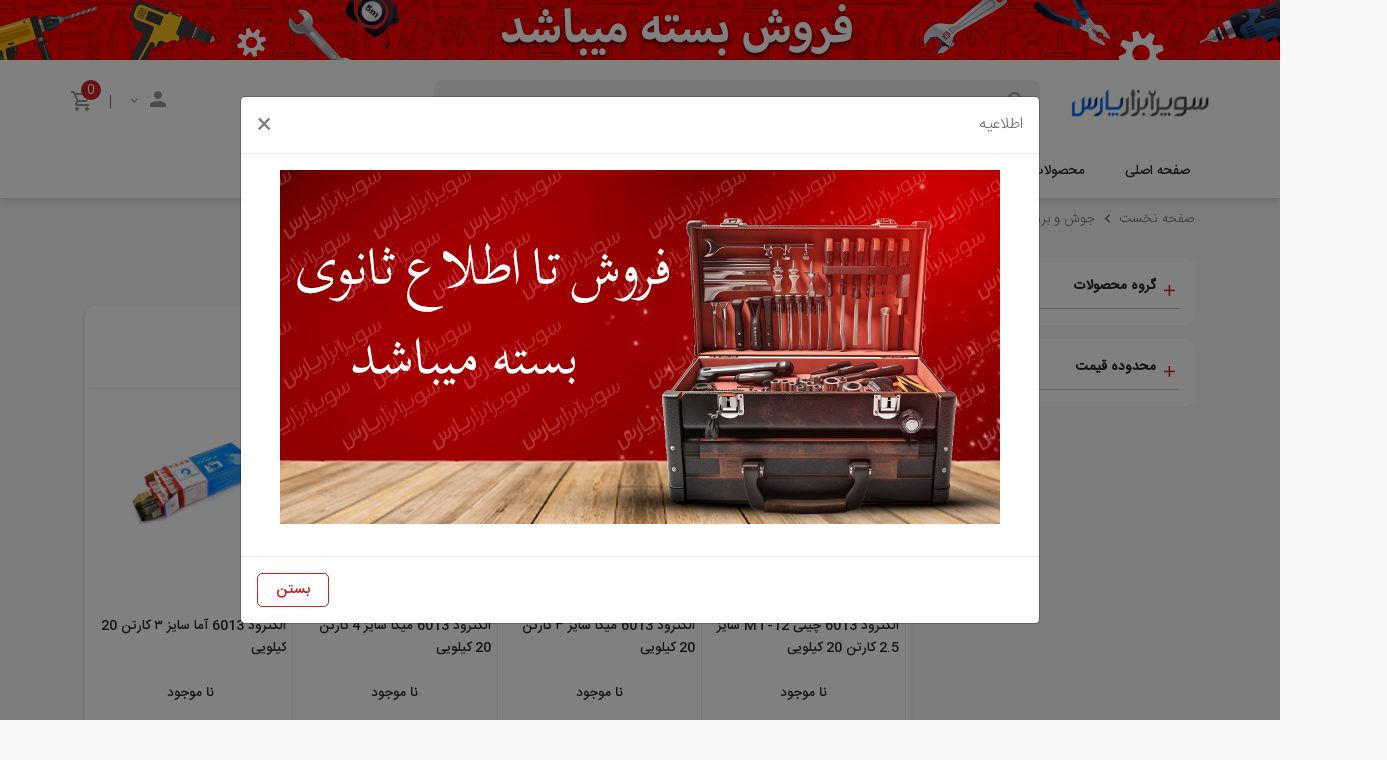

--- FILE ---
content_type: text/html; charset=utf-8
request_url: https://superabzarpars.com/fa/%D9%84%DB%8C%D8%B3%D8%AA-%D9%85%D8%AD%D8%B5%D9%88%D9%84%D8%A7%D8%AA/%D8%A7%D9%84%DA%A9%D8%AA%D8%B1%D9%88%D8%AF/%D8%B5%D9%81%D8%AD%D9%87/1/%D8%AA%D8%B9%D8%AF%D8%A7%D8%AF-%D8%AF%D8%B1-%D8%B5%D9%81%D8%AD%D9%87/20
body_size: 43488
content:
<!DOCTYPE html> <html dir="rtl" lang="fa"> <head> <meta name="viewport" content="initial-scale=1, maximum-scale=1, user-scalable=0"/> <meta name="viewport" content="width=device-width"/> <meta http-equiv="X-UA-Compatible" content="IE=edge"> <meta name="google-site-verification" content="oop40yP4j7gMIN3D6AF_rfpH19JFfhekgyOMEx5qAfg"/> <meta name="robots" content="index, follow"/> <link rel="canonical" href="https://superabzarpars.com/fa/%D9%84%DB%8C%D8%B3%D8%AA-%D9%85%D8%AD%D8%B5%D9%88%D9%84%D8%A7%D8%AA/%D8%A7%D9%84%DA%A9%D8%AA%D8%B1%D9%88%D8%AF/%D8%B5%D9%81%D8%AD%D9%87/1/%D8%AA%D8%B9%D8%AF%D8%A7%D8%AF-%D8%AF%D8%B1-%D8%B5%D9%81%D8%AD%D9%87/20" itemprop="url"> <title>الکترود</title> <meta name="description" content=""/> <link href="/GlobalItems/fonts/MaterialDesignWebfont/css/materialdesignicons.min.css" rel="stylesheet" media="all"/> <link href="/GlobalItems/bootstrap4/css/bootstrap-rtl.css" rel="stylesheet" media="all"/> <link rel="stylesheet" type="text/css" href="https://fastcdn.pro/Themes/Store21Superabzar/static/css/carousel/owl.carousel.min.css" media="all"/> <link rel="stylesheet" type="text/css" href="https://fastcdn.pro/Themes/Store21Superabzar/static/css/pages/product-list.min.css" media="all"/> <script type="text/javascript" src="/GlobalItems/js/jquery-1.11.1.min.js"></script> <script type="text/javascript" src="/GlobalItems/bootstrap4/js/bootstrap.min.js"></script> <script src="https://fastcdn.pro/Themes/Store21Superabzar/static/js/bundle.js" type="text/javascript"></script> <link href="https://fastcdn.pro/Themes/Store21Superabzar/static/css/bundle.css" rel="stylesheet"/> </head> <body> <span class="screen"></span> <div class="Menu2"> <i class="mdi mdi-close"></i> <div class="d-flex"> <div class="imgLogo" data-widget-name="Logo" data-widget-key="Logo"data-widget-friendly-name="لوگو"> <a href="/"> <img src="https://fastcdn.pro/FileGallery/superabzarpars.com/OtherFiles/-679304205-سوپر ابزار پارس.jpg" alt="سوپر ابزار پارس" title="سوپر ابزار پارس"/> </a> </div> </div> <ul> <li class=""> <a href="/"> صفحه اصلی </a> </li> <li class=" haschild"> <p> <a href="#">محصولات</a> <i class="mdi mdi-chevron-down"></i> </p> <ul> <li class=" haschild"> <p> <a href="/fa/لیست-محصولات/ابزار-برقی-شارژی-دریل-فرز-سنگ/صفحه/1/تعداد-در-صفحه/20">ابزار آلات برقی، شارژی، بنزینی و متعلقات</a> <i class="mdi mdi-chevron-down"></i> </p> <ul> <li class=" haschild"> <p> <a href="/fa/لیست-محصولات/ابزار-برقی-شارژی-دریل-بتن-کن-چکش-تخریب/صفحه/1/تعداد-در-صفحه/20">دریل، پبچ گوشتی، بتن کن، چکش تخریب</a> <i class="mdi mdi-chevron-down"></i> </p> <ul> <li class=""> <a href="/fa/لیست-محصولات/ابزار-برقی-و-شارژی/دریل-و-بتون-کن/دریل/صفحه/1/تعداد-در-صفحه/20"> دریل </a> </li> <li class=""> <a href="/fa/لیست-محصولات/پیچ-گوشتی-برقی/صفحه/1/تعداد-در-صفحه/20"> پیچ گوشتی برقی </a> </li> <li class=""> <a href="/fa/لیست-محصولات/بتن-کن/صفحه/1/تعداد-در-صفحه/20"> بتن کن </a> </li> <li class=""> <a href="/fa/لیست-محصولات/چکش-تخریب/صفحه/1/تعداد-در-صفحه/20"> چکش تخریب </a> </li> </ul> </li> <li class=" haschild"> <p> <a href="/fa/لیست-محصولات/ابزار-برقی-و-شارژی/پیچ-گوشتی-شارژی/صفحه/1/تعداد-در-صفحه/20">ابزار شارژی</a> <i class="mdi mdi-chevron-down"></i> </p> <ul> <li class=""> <a href="/fa/لیست-محصولات/دریل-و-پیچ-گوشتی-شارژی/صفحه/1/تعداد-در-صفحه/20"> دریل و پیچ گوشتی شارژی </a> </li> <li class=""> <a href="/fa/لیست-محصولات/مینی-فرز-شارژی/صفحه/1/تعداد-در-صفحه/20"> مینی فرز شارژی </a> </li> <li class=""> <a href="/fa/لیست-محصولات/بکس-شارژی/صفحه/1/تعداد-در-صفحه/20"> بکس شارژی </a> </li> <li class=""> <a href="/fa/لیست-محصولات/بتن-کن-شارژی/صفحه/1/تعداد-در-صفحه/20"> بتن کن شارژی </a> </li> <li class=""> <a href="/fa/لیست-محصولات/ابزار-الات-شارژی/صفحه/1/تعداد-در-صفحه/20"> سایر ابزار آلات شارژی </a> </li> </ul> </li> <li class=" haschild"> <p> <a href="/fa/لیست-محصولات/ابزار-برقی-و-شارژی/فرز/صفحه/1/تعداد-در-صفحه/20">انواع فرز</a> <i class="mdi mdi-chevron-down"></i> </p> <ul> <li class=""> <a href="/fa/لیست-محصولات/ابزار-برقی-و-شارژی/فرز/مینی-فرز/صفحه/1/تعداد-در-صفحه/20"> مینی فرز </a> </li> <li class=""> <a href="/fa/لیست-محصولات/ابزار-برقی/فرز-اهنگری/صفحه/1/تعداد-در-صفحه/20"> فرز آهنگری </a> </li> <li class=""> <a href="/fa/لیست-محصولات/ابزار-برقی-و-شارژی/فرز/فرز-سنگبری/صفحه/1/تعداد-در-صفحه/20"> فرز سنگبری </a> </li> <li class=""> <a href="/fa/لیست-محصولات/ابزار-برقی-و-شارژی/فرز/سنگ-انگشتی/صفحه/1/تعداد-در-صفحه/20"> فرز انگشتی و مینیاتوری </a> </li> </ul> </li> <li class=" haschild"> <p> <a href="/fa/لیست-محصولات/عمود-بر-پروفیل-بر-فارسی-بر-گردبر-ورق-بر/صفحه/1/تعداد-در-صفحه/20">برش</a> <i class="mdi mdi-chevron-down"></i> </p> <ul> <li class=""> <a href="/fa/لیست-محصولات/عمود-بر-اره-چکشی/صفحه/1/تعداد-در-صفحه/20"> اره عمود بر </a> </li> <li class=""> <a href="/fa/لیست-محصولات/اره-افقی-بر/صفحه/1/تعداد-در-صفحه/20"> اره افقی بر </a> </li> <li class=""> <a href="/fa/لیست-محصولات/پروفیل-بر/صفحه/1/تعداد-در-صفحه/20"> پروفیل بر </a> </li> <li class=""> <a href="/fa/لیست-محصولات/اره-گرد-بر/صفحه/1/تعداد-در-صفحه/20"> اره گرد بر </a> </li> <li class=""> <a href="/fa/لیست-محصولات/اره-فارسی-بر/صفحه/1/تعداد-در-صفحه/20"> اره فارسی بر </a> </li> <li class=""> <a href="/fa/لیست-محصولات/فرز-نجاری-و-اور-فرز/صفحه/1/تعداد-در-صفحه/20"> فرز نجاری و اور فرز </a> </li> <li class=""> <a href="/fa/لیست-محصولات/ورق-بر/صفحه/1/تعداد-در-صفحه/20"> قیچی ورق بر </a> </li> <li class=""> <a href="/fa/لیست-محصولات/شیار-زن-مرمر-بر/صفحه/1/تعداد-در-صفحه/20"> شیار زن و مرمر بر </a> </li> <li class=""> <a href="/fa/لیست-محصولات/اره-زنجیری-برقی/صفحه/1/تعداد-در-صفحه/20"> اره رنجیری برقی </a> </li> </ul> </li> <li class=" haschild"> <p> <a href="/fa/لیست-محصولات/ابزار-برقی-شارژی/پولیش/پرداخت-لرزان-اوربیتال/صفحه/1/تعداد-در-صفحه/20">پولیش و پرداخت</a> <i class="mdi mdi-chevron-down"></i> </p> <ul> <li class=""> <a href="/fa/لیست-محصولات/ابزار-برقی-شارژی/پرداخت/پولیش-اوربیتال/صفحه/1/تعداد-در-صفحه/20"> پولیش و اوربیتال </a> </li> <li class=""> <a href="/fa/لیست-محصولات/ابزار-برقی-و-شارژی/پرداخت/سنباده-لرزان/صفحه/1/تعداد-در-صفحه/20"> سنباده لرزان </a> </li> <li class=""> <a href="/fa/لیست-محصولات/رنده-برقی/پرداخت/صفحه/1/تعداد-در-صفحه/20"> رنده برقی </a> </li> <li class=""> <a href="/fa/لیست-محصولات/ابزار-برقی/پرداخت-و-برش/صفحه/1/تعداد-در-صفحه/20"> سنگ سنباده رومیزی </a> </li> </ul> </li> <li class=" haschild"> <p> <a href="/fa/لیست-محصولات/کارواش/صفحه/1/تعداد-در-صفحه/20"> کارواش</a> <i class="mdi mdi-chevron-down"></i> </p> <ul> <li class=""> <a href="/fa/لیست-محصولات/کارواش-دینامی/صفحه/1/تعداد-در-صفحه/20"> کارواش دینامی (القایی) </a> </li> <li class=""> <a href="/fa/لیست-محصولات/کارواش-ذغالی/صفحه/1/تعداد-در-صفحه/20"> کارواش ذغالی (یونیورسال) </a> </li> </ul> </li> <li class=""> <a href="/fa/لیست-محصولات/کمپرسور-باد/صفحه/1/تعداد-در-صفحه/20"> کمپرسور باد </a> </li> <li class=" haschild"> <p> <a href="/fa/لیست-محصولات/ابزار-برقی/صفحه/1/تعداد-در-صفحه/20">سایر ابزار آلات برقی </a> <i class="mdi mdi-chevron-down"></i> </p> <ul> <li class=""> <a href="/fa/لیست-محصولات/جوش-لوله-سبز/صفحه/1/تعداد-در-صفحه/20"> جوش لوله سبز </a> </li> <li class=""> <a href="/fa/لیست-محصولات/دمنده-مکنده-بلوور/صفحه/1/تعداد-در-صفحه/20"> دمنده و مکنده (بلوور) </a> </li> <li class=""> <a href="/fa/لیست-محصولات/سشوار/صفحه/1/تعداد-در-صفحه/20"> سشوار </a> </li> <li class=""> <a href="/fa/لیست-محصولات/بکس-برقی/صفحه/1/تعداد-در-صفحه/20"> بکس برقی </a> </li> <li class=""> <a href="/fa/لیست-محصولات/پیستوله-برقی/صفحه/1/تعداد-در-صفحه/20"> پیستوله برقی </a> </li> <li class=""> <a href="/fa/لیست-محصولات/جارو-برقی/صفحه/1/تعداد-در-صفحه/20"> جارو برقی صنعتی </a> </li> <li class=""> <a href="/fa/لیست-محصولات/دم-برقی/صفحه/1/تعداد-در-صفحه/20"> دم برقی </a> </li> <li class=""> <a href="/fa/لیست-محصولات/ویبراتور-دریلی/صفحه/1/تعداد-در-صفحه/20"> ویبراتور دریلی </a> </li> <li class=""> <a href="/fa/لیست-محصولات/منگنه-کوب-و-میخکوب-برقی/صفحه/1/تعداد-در-صفحه/20"> منگنه کوب و میخکوب برقی </a> </li> </ul> </li> <li class=" haschild"> <p> <a href="/fa/لیست-محصولات/ابزار-الات-بنزینی/صفحه/1/تعداد-در-صفحه/20">ابزار آلات بنزینی</a> <i class="mdi mdi-chevron-down"></i> </p> <ul> <li class=""> <a href="/fa/لیست-محصولات/موتور-برق-ژنراتور/صفحه/1/تعداد-در-صفحه/20"> موتور برق (ژنراتور) </a> </li> <li class=""> <a href="/fa/لیست-محصولات/اره-زنجیری-بنزینی/صفحه/1/تعداد-در-صفحه/20"> اره زنجیری بنزینی </a> </li> <li class=""> <a href="/fa/لیست-محصولات/شمشاد-زن-بنزینی/صفحه/1/تعداد-در-صفحه/20"> شمشاد زن بنزینی </a> </li> <li class=""> <a href="/fa/لیست-محصولات/چمن-زن-بنزینی/صفحه/1/تعداد-در-صفحه/20"> چمن زن بنزینی </a> </li> </ul> </li> <li class=" haschild"> <p> <a href="/fa/لیست-محصولات/متعلقات-ابزار-برقی/صفحه/1/تعداد-در-صفحه/20">متعلقات ابزار برقی </a> <i class="mdi mdi-chevron-down"></i> </p> <ul> <li class=""> <a href="/fa/لیست-محصولات/زغال-ابزارالات-برقی/صفحه/1/تعداد-در-صفحه/20"> زغال ابزار آلات برقی </a> </li> <li class=""> <a href="/fa/لیست-محصولات/سه-نظام/صفحه/1/تعداد-در-صفحه/20"> سه نظام </a> </li> <li class=""> <a href="/fa/لیست-محصولات/سری-پیچ-گوشتی-بیت-و-رابط-سر-دریلی/صفحه/1/تعداد-در-صفحه/20"> سری پیچ گوشتی، بیت و رابط سر دریلی </a> </li> <li class=""> <a href="/fa/لیست-محصولات/پایه-دریل/صفحه/1/تعداد-در-صفحه/20"> پایه دریل </a> </li> <li class=""> <a href="/fa/لیست-محصولات/تفنگ-و-لانس-و-سایر-متعلقات-کارواش/صفحه/1/تعداد-در-صفحه/20"> تفنگ و لانس و سایر متعلقات کارواش </a> </li> <li class=""> <a href="/fa/لیست-محصولات/لقمه-جوش-لوله-پلاستیکی/صفحه/1/تعداد-در-صفحه/20"> لقمه جوش لوله پلاستیکی </a> </li> <li class=""> <a href="/fa/لیست-محصولات/زنجیر-اره-بنزینی/صفحه/1/تعداد-در-صفحه/20"> زنجیر اره بنزینی </a> </li> <li class=""> <a href="/fa/لیست-محصولات/تیغ-دستگاه-قیچی-ورق-بر-و-رنده/صفحه/1/تعداد-در-صفحه/20"> تیغ دستگاه قیچی ورق بر و رنده برقی </a> </li> </ul> </li> </ul> </li> <li class=" haschild"> <p> <a href="/fa/لیست-محصولات/بادی-پنوماتیک/پیستوله-کوپلینگ-بادپاش-ایربراش-سایه-پاش-بکس-بادی/صفحه/1/تعداد-در-صفحه/20">ابزار آلات بادی، پیستوله و متعلقات </a> <i class="mdi mdi-chevron-down"></i> </p> <ul> <li class=" haschild"> <p> <a href="/fa/لیست-محصولات/ابزار-بادی-پنوماتیک/صفحه/1/تعداد-در-صفحه/20">ابزار آلات بادی (پنوماتیک)</a> <i class="mdi mdi-chevron-down"></i> </p> <ul> <li class=""> <a href="/fa/لیست-محصولات/بکس-بادی-پنوماتیک/صفحه/1/تعداد-در-صفحه/20"> بکس بادی </a> </li> <li class=""> <a href="/fa/لیست-محصولات/جغجغه-بادی-پنوماتیک/صفحه/1/تعداد-در-صفحه/20"> جغجغه بادی </a> </li> <li class=""> <a href="/fa/لیست-محصولات/ابزار-بادی/صفحه/1/تعداد-در-صفحه/20"> سایر ابزار بادی </a> </li> </ul> </li> <li class=" haschild"> <p> <a href="/fa/لیست-محصولات/میخ-کوب-منگنه-کوب-بادی/صفحه/1/تعداد-در-صفحه/20">میخ کوب و منگنه کوب بادی</a> <i class="mdi mdi-chevron-down"></i> </p> <ul> <li class=""> <a href="/fa/لیست-محصولات/منگنه-کوب-بادی/صفحه/1/تعداد-در-صفحه/20"> منگنه کوب بادی </a> </li> <li class=""> <a href="/fa/لیست-محصولات/میخکوب-بادی-اس-کا-sk/صفحه/1/تعداد-در-صفحه/20"> میخکوب بادی اس کا (SK) </a> </li> <li class=""> <a href="/fa/لیست-محصولات/میخکوب-بادی-تیپو/صفحه/1/تعداد-در-صفحه/20"> میخکوب بادی تیپو (TIPO) </a> </li> </ul> </li> <li class=" haschild"> <p> <a href="/fa/لیست-محصولات/پیستوله‌-سایه-پاش-متعلقات/صفحه/1/تعداد-در-صفحه/20">انواع پیستوله‌، سایه پاش و متعلقات</a> <i class="mdi mdi-chevron-down"></i> </p> <ul> <li class=""> <a href="/fa/لیست-محصولات/پیستوله-رنگ-پاش/پیستوله‌-رنگ-پاش/پیستوله‌/صفحه/1/تعداد-در-صفحه/20"> پیستوله رنگ پاش </a> </li> <li class=""> <a href="/fa/لیست-محصولات/سایه-پاش/صفحه/1/تعداد-در-صفحه/20"> پیستوله سایه پاش </a> </li> <li class=""> <a href="/fa/لیست-محصولات/ایر-براش/صفحه/1/تعداد-در-صفحه/20"> ایر براش </a> </li> <li class=""> <a href="/fa/لیست-محصولات/گازوئیل-پاش-و-سندبلاست/صفحه/1/تعداد-در-صفحه/20"> گازوئیل پاش و سندبلاست </a> </li> <li class=""> <a href="/fa/لیست-محصولات/کنیتکس-پاش-و-فوم-پاش/صفحه/1/تعداد-در-صفحه/20"> کنیتکس پاش و فوم پاش </a> </li> <li class=""> <a href="/fa/لیست-محصولات/موم-پاش-و-قیر-پاش/صفحه/1/تعداد-در-صفحه/20"> موم پاش و قیر پاش </a> </li> <li class=""> <a href="/fa/لیست-محصولات/پیستوله-صفرشویی/صفحه/1/تعداد-در-صفحه/20"> پیستوله صفرشویی </a> </li> <li class=""> <a href="/fa/لیست-محصولات/لوازم-یدکی-پیستوله/صفحه/1/تعداد-در-صفحه/20"> لوازم یدکی پیستوله، سایه پاش و متعلقات </a> </li> </ul> </li> <li class=""> <a href="/fa/لیست-محصولات/کوپلینگ-و-رابط-شلنگ-باد/صفحه/1/تعداد-در-صفحه/20"> کوپلینگ و رابط شلنگ باد </a> </li> <li class=""> <a href="/fa/لیست-محصولات/واحد-مراقبت-و-رطوبت-گیر/صفحه/1/تعداد-در-صفحه/20"> واحد مراقبت و رطوبت گیر </a> </li> <li class=""> <a href="/fa/لیست-محصولات/شیلنگ-باد/صفحه/1/تعداد-در-صفحه/20"> شیلنگ باد </a> </li> <li class=""> <a href="/fa/لیست-محصولات/بادپاش/صفحه/1/تعداد-در-صفحه/20"> بادپاش </a> </li> </ul> </li> <li class=" haschild"> <p> <a href="/fa/لیست-محصولات/ابزار-الات-عمومی-دستی/صفحه/1/تعداد-در-صفحه/20">ابزار آلات عمومی و دستی</a> <i class="mdi mdi-chevron-down"></i> </p> <ul> <li class=" haschild"> <p> <a href="/fa/لیست-محصولات/انبرها/صفحه/1/تعداد-در-صفحه/20">انبرها</a> <i class="mdi mdi-chevron-down"></i> </p> <ul> <li class=""> <a href="/fa/لیست-محصولات/انبر-دست/صفحه/1/تعداد-در-صفحه/20"> انبر دست </a> </li> <li class=""> <a href="/fa/لیست-محصولات/سیم-چین-و-کف-چین/صفحه/1/تعداد-در-صفحه/20"> سیم چین و کف چین </a> </li> <li class=""> <a href="/fa/لیست-محصولات/دم-باریک/صفحه/1/تعداد-در-صفحه/20"> دم باریک </a> </li> <li class=""> <a href="/fa/لیست-محصولات/خار-جمع-کن-و-خار-باز-کن/صفحه/1/تعداد-در-صفحه/20"> خار جمع کن و خار باز کن </a> </li> <li class=""> <a href="/fa/لیست-محصولات/انبر-ارماتور-و-میخ-کش/صفحه/1/تعداد-در-صفحه/20"> انبر آرماتور و میخ کش </a> </li> <li class=""> <a href="/fa/لیست-محصولات/انبر-پرچ/صفحه/1/تعداد-در-صفحه/20"> انبر پرچ </a> </li> <li class=""> <a href="/fa/لیست-محصولات/مهره-زن/صفحه/1/تعداد-در-صفحه/20"> مهره زن </a> </li> <li class=""> <a href="/fa/لیست-محصولات/انبر-قفلی/صفحه/1/تعداد-در-صفحه/20"> انبر قفلی </a> </li> <li class=""> <a href="/fa/لیست-محصولات/انبر-کلاغی/صفحه/1/تعداد-در-صفحه/20"> انبر کلاغی </a> </li> <li class=""> <a href="/fa/لیست-محصولات/چپ-و-راست-کن-اره/صفحه/1/تعداد-در-صفحه/20"> چپ و راست کن اره </a> </li> </ul> </li> <li class=" haschild"> <p> <a href="/fa/لیست-محصولات/اچار/صفحه/1/تعداد-در-صفحه/20">آچار</a> <i class="mdi mdi-chevron-down"></i> </p> <ul> <li class=""> <a href="/fa/لیست-محصولات/ست-اچار/صفحه/1/تعداد-در-صفحه/20"> ست آچار </a> </li> <li class=""> <a href="/fa/لیست-محصولات/یکسر-رینگ-یکسر-تخت/صفحه/1/تعداد-در-صفحه/20"> یکسر تخت یکسر رینگ </a> </li> <li class=""> <a href="/fa/لیست-محصولات/یکسر-تخت-یکسر-رینگ-کوتاه/صفحه/1/تعداد-در-صفحه/20"> یکسر تخت یکسر رینگ کوتاه </a> </li> <li class=""> <a href="/fa/لیست-محصولات/دو-سر-تخت/صفحه/1/تعداد-در-صفحه/20"> دو سر تخت </a> </li> <li class=""> <a href="/fa/لیست-محصولات/دو-سر-رینگ/صفحه/1/تعداد-در-صفحه/20"> دو سر رینگ </a> </li> <li class=""> <a href="/fa/لیست-محصولات/یکسر-جغجغه/صفحه/1/تعداد-در-صفحه/20"> یکسر جغجغه </a> </li> <li class=""> <a href="/fa/لیست-محصولات/اچار-چاکدار/صفحه/1/تعداد-در-صفحه/20"> دو سر رینگی چاکدار </a> </li> <li class=""> <a href="/fa/لیست-محصولات/فرانسه/صفحه/1/تعداد-در-صفحه/20"> فرانسه </a> </li> <li class=""> <a href="/fa/لیست-محصولات/شلاقی/صفحه/1/تعداد-در-صفحه/20"> شلاقی </a> </li> <li class=""> <a href="/fa/لیست-محصولات/دو-دسته-لوله-گیر/صفحه/1/تعداد-در-صفحه/20"> دو دسته لوله گیر </a> </li> <li class=""> <a href="/fa/لیست-محصولات/اچار-چرخ/صفحه/1/تعداد-در-صفحه/20"> آچار چرخ </a> </li> <li class=""> <a href="/fa/لیست-محصولات/اچار-رینگی-چکشی/صفحه/1/تعداد-در-صفحه/20"> آچار رینگی چکشی </a> </li> <li class=""> <a href="/fa/لیست-محصولات/یکسر-بکس/صفحه/1/تعداد-در-صفحه/20"> آچار یکسر بکس </a> </li> <li class=""> <a href="/fa/لیست-محصولات/اچار-دو-سر-بکس/صفحه/1/تعداد-در-صفحه/20"> آچار دو سر بکس </a> </li> </ul> </li> <li class=" haschild"> <p> <a href="/fa/لیست-محصولات/پیچ-گوشتی/صفحه/1/تعداد-در-صفحه/20">پیچ گوشتی </a> <i class="mdi mdi-chevron-down"></i> </p> <ul> <li class=""> <a href="/fa/لیست-محصولات/پیچ-گوشتی-ست/صفحه/1/تعداد-در-صفحه/20"> ست پیچ گوشتی </a> </li> <li class=""> <a href="/fa/لیست-محصولات/پیچ-گوشتی-بیت-خور/صفحه/1/تعداد-در-صفحه/20"> ست پیچ گوشتی بیت خور </a> </li> <li class=""> <a href="/fa/لیست-محصولات/پیچ-گوشتی-دسته-کریستالی/صفحه/1/تعداد-در-صفحه/20"> پیچ گوشتی دسته کریستالی </a> </li> <li class=""> <a href="/fa/لیست-محصولات/پیچ-گوشتی-دسته-پلاستیکی/صفحه/1/تعداد-در-صفحه/20"> پیچ گوشتی دسته TPR </a> </li> <li class=""> <a href="/fa/لیست-محصولات/پیچ-گوشتی-دسته-سلولزی/صفحه/1/تعداد-در-صفحه/20"> پیچ گوشتی دسته سلولزی </a> </li> <li class=""> <a href="/fa/لیست-محصولات/پیچ-گوشتی-ضربه-خور/صفحه/1/تعداد-در-صفحه/20"> پیچ گوشتی ضربه خور </a> </li> <li class=""> <a href="/fa/لیست-محصولات/پیچ-گوشتی-ستاره-ای/صفحه/1/تعداد-در-صفحه/20"> پیچ گوشتی ستاره ای </a> </li> </ul> </li> <li class=" haschild"> <p> <a href="/fa/لیست-محصولات/الن-شش-گوش-و-ستاره-ای/صفحه/1/تعداد-در-صفحه/20">آلن شش گوش و ستاره ای</a> <i class="mdi mdi-chevron-down"></i> </p> <ul> <li class=""> <a href="/fa/لیست-محصولات/ست-الن/صفحه/1/تعداد-در-صفحه/20"> ست آلن </a> </li> <li class=""> <a href="/fa/لیست-محصولات/الن-شش-گوش-کوتاه/صفحه/1/تعداد-در-صفحه/20"> آلن شش گوش کوتاه </a> </li> <li class=""> <a href="/fa/لیست-محصولات/الن-شش-گوش-بلند/صفحه/1/تعداد-در-صفحه/20"> آلن شش گوش بلند </a> </li> <li class=""> <a href="/fa/لیست-محصولات/الن-شش-گوش-سرگرد/صفحه/1/تعداد-در-صفحه/20"> آلن شش گوش سرگرد </a> </li> <li class=""> <a href="/fa/لیست-محصولات/الن-شش-گوش-اینچ/صفحه/1/تعداد-در-صفحه/20"> آلن شش گوش اینچ </a> </li> <li class=""> <a href="/fa/لیست-محصولات/الن-شش-پر-و-ستاره-ای/الن-ستاره-ای/صفحه/1/تعداد-در-صفحه/20"> آلن ستاره ای </a> </li> <li class=""> <a href="/fa/لیست-محصولات/الن/دسته-t/صفحه/1/تعداد-در-صفحه/20"> آلن دسته T </a> </li> </ul> </li> <li class=" haschild"> <p> <a href="/fa/لیست-محصولات/برش-دستی/صفحه/1/تعداد-در-صفحه/20">برش دستی</a> <i class="mdi mdi-chevron-down"></i> </p> <ul> <li class=""> <a href="/fa/لیست-محصولات/کاتر/صفحه/1/تعداد-در-صفحه/20"> کاتر </a> </li> <li class=""> <a href="/fa/لیست-محصولات/کمان-اره/صفحه/1/تعداد-در-صفحه/20"> کمان اره و تیغ اره </a> </li> <li class=""> <a href="/fa/لیست-محصولات/قیچی-پی-وی-سی-بر/صفحه/1/تعداد-در-صفحه/20"> قیچی پی وی سی بر </a> </li> <li class=""> <a href="/fa/لیست-محصولات/قیچی-ورق-بر/صفحه/1/تعداد-در-صفحه/20"> قیچی ورق بر </a> </li> <li class=""> <a href="/fa/لیست-محصولات/مفتول-بر-و-لوله-بر/صفحه/1/تعداد-در-صفحه/20"> قیچی مفتول بر </a> </li> <li class=""> <a href="/fa/لیست-محصولات/شیشه-بر/صفحه/1/تعداد-در-صفحه/20"> الماس شیشه بر </a> </li> </ul> </li> <li class=" haschild"> <p> <a href="/fa/لیست-محصولات/باغبانی/صفحه/1/تعداد-در-صفحه/20">باغبانی</a> <i class="mdi mdi-chevron-down"></i> </p> <ul> <li class=""> <a href="/fa/لیست-محصولات/ابپاش/صفحه/1/تعداد-در-صفحه/20"> آبپاش </a> </li> <li class=""> <a href="/fa/لیست-محصولات/قیچی-باغبانی/صفحه/1/تعداد-در-صفحه/20"> قیچی باغبانی </a> </li> <li class=""> <a href="/fa/لیست-محصولات/قیچی-شمشاد-زن/صفحه/1/تعداد-در-صفحه/20"> قیچی شمشاد زن </a> </li> <li class=""> <a href="/fa/لیست-محصولات/قیچی-شاخه-زن/صفحه/1/تعداد-در-صفحه/20"> قیچی شاخه زن </a> </li> <li class=""> <a href="/fa/لیست-محصولات/اره-باغبانی/صفحه/1/تعداد-در-صفحه/20"> اره باغبانی </a> </li> <li class=""> <a href="/fa/لیست-محصولات/تبر/صفحه/1/تعداد-در-صفحه/20"> تبر </a> </li> <li class=""> <a href="/fa/لیست-محصولات/سمپاش/صفحه/1/تعداد-در-صفحه/20"> سمپاش </a> </li> </ul> </li> <li class=" haschild"> <p> <a href="/fa/لیست-محصولات/چکش/صفحه/1/تعداد-در-صفحه/20">چکش</a> <i class="mdi mdi-chevron-down"></i> </p> <ul> <li class=""> <a href="/fa/لیست-محصولات/چکش-دو-شاخ/صفحه/1/تعداد-در-صفحه/20"> چکش دو شاخ </a> </li> <li class=""> <a href="/fa/لیست-محصولات/چکش-ساده/صفحه/1/تعداد-در-صفحه/20"> چکش ساده </a> </li> <li class=""> <a href="/fa/لیست-محصولات/چکش-فیبری-و-لاستیکی/صفحه/1/تعداد-در-صفحه/20"> چکش فیبری و لاستیکی </a> </li> </ul> </li> <li class=" haschild"> <p> <a href="/fa/لیست-محصولات/تاسیساتی-و-برودتی/صفحه/1/تعداد-در-صفحه/20">تاسیساتی و برودتی</a> <i class="mdi mdi-chevron-down"></i> </p> <ul> <li class=""> <a href="/fa/لیست-محصولات/لوله-بر-و-لوله-خم-کن/صفحه/1/تعداد-در-صفحه/20"> لوله بر، لوله خم کن، پرچ کن </a> </li> <li class=""> <a href="/fa/لیست-محصولات/ابزار-دستی-برودتی-تاسیساتی/صفحه/1/تعداد-در-صفحه/20"> ابزار دستی تاسیساتی </a> </li> <li class=""> <a href="/fa/لیست-محصولات/منیفولد-manifold/صفحه/1/تعداد-در-صفحه/20"> منیفولد (Manifold) </a> </li> <li class=""> <a href="/fa/لیست-محصولات/کوپلر-coupler/صفحه/1/تعداد-در-صفحه/20"> کوپلر (Coupler) </a> </li> </ul> </li> <li class=""> <a href="/fa/لیست-محصولات/پیچ-دستی-و-گیره-دستی/صفحه/1/تعداد-در-صفحه/20"> پیچ دستی و گیره </a> </li> <li class=""> <a href="/fa/لیست-محصولات/پرس-دستی-لوله-پنج-لایه/صفحه/1/تعداد-در-صفحه/20"> پرس دستی لوله پنج لایه </a> </li> <li class=""> <a href="/fa/لیست-محصولات/سوهان/صفحه/1/تعداد-در-صفحه/20"> سوهان </a> </li> <li class=""> <a href="/fa/لیست-محصولات/مغار/صفحه/1/تعداد-در-صفحه/20"> مغار </a> </li> <li class=""> <a href="/fa/لیست-محصولات/منگنه-کوب-دستی/صفحه/1/تعداد-در-صفحه/20"> منگنه کوب دستی </a> </li> <li class=""> <a href="/fa/لیست-محصولات/تفنگ-میخ-کوب-میخ-چاشنی/صفحه/1/تعداد-در-صفحه/20"> تفنگ میخ کوب و میخ چاشنی </a> </li> <li class=""> <a href="/fa/لیست-محصولات/شعله-افکن-گرمکن/صفحه/1/تعداد-در-صفحه/20"> گرمکن </a> </li> <li class=""> <a href="/fa/لیست-محصولات/قلاویز/صفحه/1/تعداد-در-صفحه/20"> قلاویز دستی </a> </li> <li class=""> <a href="/fa/لیست-محصولات/شماره-کوب-حروف-کوب/صفحه/1/تعداد-در-صفحه/20"> شماره کوب و حروف کوب </a> </li> <li class=""> <a href="/fa/لیست-محصولات/سایر-ابزار-دستی/صفحه/1/تعداد-در-صفحه/20"> سایر ابزار دستی </a> </li> </ul> </li> <li class=" haschild"> <p> <a href="/fa/لیست-محصولات/ابزار-مکانیکی-گاراژی/صفحه/1/تعداد-در-صفحه/20">ابزار آلات مکانیکی و گاراژی</a> <i class="mdi mdi-chevron-down"></i> </p> <ul> <li class=" haschild"> <p> <a href="/fa/لیست-محصولات/جعبه-بکس-بیت/صفحه/1/تعداد-در-صفحه/20">جعبه بکس، بکس و بیت</a> <i class="mdi mdi-chevron-down"></i> </p> <ul> <li class=""> <a href="/fa/لیست-محصولات/جعبه-بکس-دست-بکس/صفحه/1/تعداد-در-صفحه/20"> جعبه بکس و ست بکس </a> </li> <li class=""> <a href="/fa/لیست-محصولات/دسته-جغجغه،-کمک،-کشویی/صفحه/1/تعداد-در-صفحه/20"> جغجغه، کمک، کشویی </a> </li> <li class=""> <a href="/fa/لیست-محصولات/متعلقات-بکس/صفحه/1/تعداد-در-صفحه/20"> متعلقات بکس </a> </li> <li class=""> <a href="/fa/لیست-محصولات/بکس-دسته-t-و-سه-پر/صفحه/1/تعداد-در-صفحه/20"> بکس دسته T و سه پر </a> </li> <li class=""> <a href="/fa/لیست-محصولات/بکس-4-1/صفحه/1/تعداد-در-صفحه/20"> بکس 1/4 </a> </li> <li class=""> <a href="/fa/لیست-محصولات/بکس-3-8/صفحه/1/تعداد-در-صفحه/20"> بکس 3/8 </a> </li> <li class=""> <a href="/fa/لیست-محصولات/بکس-2-1-کوتاه-6-پر/صفحه/1/تعداد-در-صفحه/20"> بکس 1/2 کوتاه 6 پر </a> </li> <li class=""> <a href="/fa/لیست-محصولات/بکس-1-2-کوتاه-12-پر/صفحه/1/تعداد-در-صفحه/20"> بکس 1/2 کوتاه 12 پر </a> </li> <li class=""> <a href="/fa/لیست-محصولات/بکس-1-2-بلند-6-پر/صفحه/1/تعداد-در-صفحه/20"> بکس 1/2 بلند 6 پر </a> </li> <li class=""> <a href="/fa/لیست-محصولات/بکس-1-2-بلند-12-پر/صفحه/1/تعداد-در-صفحه/20"> بکس 1/2 بلند 12 پر </a> </li> <li class=""> <a href="/fa/لیست-محصولات/بکس-ستاره-ای/صفحه/1/تعداد-در-صفحه/20"> بکس ستاره ای </a> </li> <li class=""> <a href="/fa/لیست-محصولات/بیت-ستاره-ای/صفحه/1/تعداد-در-صفحه/20"> بیت ستاره ای </a> </li> <li class=""> <a href="/fa/لیست-محصولات/بکس-النی/صفحه/1/تعداد-در-صفحه/20"> بکس آلنی </a> </li> <li class=""> <a href="/fa/لیست-محصولات/بیت-النی/صفحه/1/تعداد-در-صفحه/20"> بیت آلنی </a> </li> <li class=""> <a href="/fa/لیست-محصولات/بکس-e/صفحه/1/تعداد-در-صفحه/20"> بکس E </a> </li> <li class=""> <a href="/fa/لیست-محصولات/بکس-فشار-قوی-کوتاه/صفحه/1/تعداد-در-صفحه/20"> بکس 1/2 فشار قوی کوتاه </a> </li> <li class=""> <a href="/fa/لیست-محصولات/بکس-1-2-فشارقوی-بلند/صفحه/1/تعداد-در-صفحه/20"> بکس 1/2 فشار قوی بلند </a> </li> <li class=""> <a href="/fa/لیست-محصولات/بکس-3-4-اینچ-فشار-قوی/صفحه/1/تعداد-در-صفحه/20"> بکس 3/4 اینچ فشار قوی </a> </li> <li class=""> <a href="/fa/لیست-محصولات/بکس-1-اینچ-فشار-قوی/صفحه/1/تعداد-در-صفحه/20"> بکس 1 اینچ فشار قوی </a> </li> </ul> </li> <li class=""> <a href="/fa/لیست-محصولات/ترکمتر/صفحه/1/تعداد-در-صفحه/20"> ترکمتر </a> </li> <li class=""> <a href="/fa/لیست-محصولات/تعمیرگاهی-مکانیکی/صفحه/1/تعداد-در-صفحه/20"> تعمیرگاهی و مکانیکی </a> </li> <li class=""> <a href="/fa/لیست-محصولات/جک-خرک/صفحه/1/تعداد-در-صفحه/20"> جک و خرک </a> </li> <li class=""> <a href="/fa/لیست-محصولات/فیلتر-بازکن/صفحه/1/تعداد-در-صفحه/20"> فیلتر بازکن </a> </li> <li class=""> <a href="/fa/لیست-محصولات/پولی-کش-فولی-کش-/صفحه/1/تعداد-در-صفحه/20"> پولی کش (فولی کش) </a> </li> <li class=""> <a href="/fa/لیست-محصولات/سوپاپ-جمع-کن-رینگ/صفحه/1/تعداد-در-صفحه/20"> سوپاپ جمع کن و رینگ جمع کن </a> </li> <li class=""> <a href="/fa/لیست-محصولات/درجه-باد/صفحه/1/تعداد-در-صفحه/20"> درجه باد </a> </li> <li class=""> <a href="/fa/لیست-محصولات/تلمبه-باد-پایی/صفحه/1/تعداد-در-صفحه/20"> تلمبه باد </a> </li> <li class=""> <a href="/fa/لیست-محصولات/گیره-رومیزی-گیره-زیر-دریلی/صفحه/1/تعداد-در-صفحه/20"> گیره رومیزی، گیره زیر دریلی </a> </li> <li class=""> <a href="/fa/لیست-محصولات/روغندان-گریس-پمپ-اسکازین-پمپ/صفحه/1/تعداد-در-صفحه/20"> روغندان، گریس پمپ، واسکازین پمپ </a> </li> <li class=""> <a href="/fa/لیست-محصولات/جرثقیل-و-پولیفت/صفحه/1/تعداد-در-صفحه/20"> جرثقیل و پولیفت </a> </li> </ul> </li> <li class=" haschild"> <p> <a href="/fa/لیست-محصولات/برق-الکترونیک/صفحه/1/تعداد-در-صفحه/20"> برق و الکترونیک</a> <i class="mdi mdi-chevron-down"></i> </p> <ul> <li class=""> <a href="/fa/لیست-محصولات/فازمتر/صفحه/1/تعداد-در-صفحه/20"> فازمتر </a> </li> <li class=""> <a href="/fa/لیست-محصولات/پیچ-گوشتی-عایق-برق/صفحه/1/تعداد-در-صفحه/20"> پیچ گوشتی عایق برق </a> </li> <li class=""> <a href="/fa/لیست-محصولات/انبر-پرس-کابل-شو،-وایرشو-و-سرسیم/صفحه/1/تعداد-در-صفحه/20"> انبر پرس کابل شو، وایرشو و سرسیم </a> </li> <li class=""> <a href="/fa/لیست-محصولات/هویه-و-متعلقات/صفحه/1/تعداد-در-صفحه/20"> هویه و متعلقات </a> </li> <li class=""> <a href="/fa/لیست-محصولات/سیم-لخت-کن/صفحه/1/تعداد-در-صفحه/20"> سیم لخت کن </a> </li> <li class=""> <a href="/fa/لیست-محصولات/تست-و-اندازه-گیری/صفحه/1/تعداد-در-صفحه/20"> تجهیزات تست و اندازه گیری </a> </li> <li class=""> <a href="/fa/لیست-محصولات/قیچی-کابل-بر/صفحه/1/تعداد-در-صفحه/20"> قیچی کابل بر </a> </li> <li class=""> <a href="/fa/لیست-محصولات/انبر-الات-عایق/صفحه/1/تعداد-در-صفحه/20"> انبر آلات عایق </a> </li> </ul> </li> <li class=" haschild"> <p> <a href="/fa/لیست-محصولات/جوش-و-برش/صفحه/1/تعداد-در-صفحه/20">جوش و برش</a> <i class="mdi mdi-chevron-down"></i> </p> <ul> <li class=""> <a href="/fa/لیست-محصولات/جوش-و-برش/اینورتر/صفحه/1/تعداد-در-صفحه/20"> اینورتر </a> </li> <li class=""> <a href="/fa/لیست-محصولات/mig-co2-جوش/صفحه/1/تعداد-در-صفحه/20"> CO2 (MIG) </a> </li> <li class=""> <a href="/fa/لیست-محصولات/جوش-ارگون-tig/صفحه/1/تعداد-در-صفحه/20"> آرگون (TIG) </a> </li> <li class=""> <a href="/fa/لیست-محصولات/انبر-جوش-کابل-جوش-فیش-اتصال/صفحه/1/تعداد-در-صفحه/20"> انبر جوش، کابل جوش، فیش اتصال </a> </li> <li class=""> <a href="/fa/لیست-محصولات/ابزارهای-جوش-و-برش-و-ملزومات/صفحه/1/تعداد-در-صفحه/20"> ابزارهای جوش و برش و ملزومات </a> </li> <li class=""> <a href="/fa/لیست-محصولات/متعلقات-و-لوازم-مصرفی-جوشکاری/صفحه/1/تعداد-در-صفحه/20"> لوازم مصرفی جوشکاری و متعلقات </a> </li> <li class=""> <a href="/fa/لیست-محصولات/الکترود/صفحه/1/تعداد-در-صفحه/20"> الکترود </a> </li> </ul> </li> <li class=" haschild"> <p> <a href="/fa/لیست-محصولات/اندازه-گیری-ابزار-دقیق-متر-تراز-لیزری/صفحه/1/تعداد-در-صفحه/20">اندازه گیری و ابزار دقیق</a> <i class="mdi mdi-chevron-down"></i> </p> <ul> <li class=""> <a href="/fa/لیست-محصولات/متر-دستی/صفحه/1/تعداد-در-صفحه/20"> متر دستی </a> </li> <li class=""> <a href="/fa/لیست-محصولات/متر-لیزری/صفحه/1/تعداد-در-صفحه/20"> متر لیزری </a> </li> <li class=""> <a href="/fa/لیست-محصولات/تراز-لیزری-پایه-تراز/صفحه/1/تعداد-در-صفحه/20"> تراز لیزری و پایه تراز </a> </li> <li class=""> <a href="/fa/لیست-محصولات/تراز-دستی/صفحه/1/تعداد-در-صفحه/20"> تراز دستی </a> </li> </ul> </li> <li class=" haschild"> <p> <a href="/fa/لیست-محصولات/ابزار-سایشی،-برشی،-سنباده-پولیش/صفحه/1/تعداد-در-صفحه/20">سنباده، سایشی، برشی، پولیش</a> <i class="mdi mdi-chevron-down"></i> </p> <ul> <li class=" haschild"> <p> <a href="/fa/لیست-محصولات/سنباده/صفحه/1/تعداد-در-صفحه/20">سنباده </a> <i class="mdi mdi-chevron-down"></i> </p> <ul> <li class=""> <a href="/fa/لیست-محصولات/سنباده-رولی/صفحه/1/تعداد-در-صفحه/20"> سنباده رولی </a> </li> <li class=""> <a href="/fa/لیست-محصولات/پوست-اب/صفحه/1/تعداد-در-صفحه/20"> سنباده پوست آب </a> </li> <li class=""> <a href="/fa/لیست-محصولات/سنباده-فلاپ-فلپ/صفحه/1/تعداد-در-صفحه/20"> سنباده فلاپ (فلپ) </a> </li> <li class=""> <a href="/fa/لیست-محصولات/سنباده-دیسکییی/صفحه/1/تعداد-در-صفحه/20"> سنباده دیسکی </a> </li> <li class=""> <a href="/fa/لیست-محصولات/سنباده-پشت-کرکی/صفحه/1/تعداد-در-صفحه/20"> سنباده پشت کرکی </a> </li> <li class=""> <a href="/fa/لیست-محصولات/پد-و-سنباده-اوربیتال/صفحه/1/تعداد-در-صفحه/20"> سنباده اوربیتال </a> </li> <li class=""> <a href="/fa/لیست-محصولات/سنباده-بلوکی/صفحه/1/تعداد-در-صفحه/20"> سنباده بلوکی </a> </li> <li class=""> <a href="/fa/لیست-محصولات/سنباده-انگشتی/صفحه/1/تعداد-در-صفحه/20"> سنباده انگشتی </a> </li> <li class=""> <a href="/fa/لیست-محصولات/سنباده-چتری/صفحه/1/تعداد-در-صفحه/20"> سنباده چتری </a> </li> </ul> </li> <li class=""> <a href="/fa/لیست-محصولات/سنگ-سنگ-فیبری-ساب-برش-استیل-بر/صفحه/1/تعداد-در-صفحه/20"> سنگ ساب، برش، استیل بر </a> </li> <li class=" haschild"> <p> <a href="/fa/لیست-محصولات/پولیش/صفحه/1/تعداد-در-صفحه/20">پولیش</a> <i class="mdi mdi-chevron-down"></i> </p> <ul> <li class=""> <a href="/fa/لیست-محصولات/پد-پولیش-خودرو/صفحه/1/تعداد-در-صفحه/20"> پد پولیش خودرو </a> </li> <li class=""> <a href="/fa/لیست-محصولات/صفحه-پد-پولیش/صفحه/1/تعداد-در-صفحه/20"> صفحه پد پولیش </a> </li> <li class=""> <a href="/fa/لیست-محصولات/پد-نمدی/صفحه/1/تعداد-در-صفحه/20"> پد نمدی </a> </li> <li class=""> <a href="/fa/لیست-محصولات/روغن-سنباده/صفحه/1/تعداد-در-صفحه/20"> روغن سنباده </a> </li> </ul> </li> <li class=""> <a href="/fa/لیست-محصولات/سرامیک-گرانیت-پرسلان/صفحه/1/تعداد-در-صفحه/20"> سرامیک بر و گرانیت بر و پرسلان بر </a> </li> <li class=""> <a href="/fa/لیست-محصولات/تیغ-اره-الماسه-mdf-بر-چوب/صفحه/1/تعداد-در-صفحه/20"> تیغ اره MDF و چوب بر </a> </li> <li class=""> <a href="/fa/لیست-محصولات/تیغ-اره-عمودبر/صفحه/1/تعداد-در-صفحه/20"> تیغ اره عمودبر </a> </li> <li class=""> <a href="/fa/لیست-محصولات/چوب-ساب/صفحه/1/تعداد-در-صفحه/20"> چوب ساب </a> </li> <li class=""> <a href="/fa/لیست-محصولات/تیغ-اره-اب-صابونی/صفحه/1/تعداد-در-صفحه/20"> تیغ اره آب صابونی </a> </li> <li class=""> <a href="/fa/لیست-محصولات/برس-سیمی/صفحه/1/تعداد-در-صفحه/20"> برس سیمی </a> </li> <li class=" haschild"> <p> <a href="/fa/لیست-محصولات/سنگ-انگشتی/صفحه/1/تعداد-در-صفحه/20">سنگ انگشتی</a> <i class="mdi mdi-chevron-down"></i> </p> <ul> <li class=""> <a href="/fa/لیست-محصولات/استوانه-ای/صفحه/1/تعداد-در-صفحه/20"> استوانه ای </a> </li> <li class=""> <a href="/fa/لیست-محصولات/کروی/صفحه/1/تعداد-در-صفحه/20"> کروی </a> </li> <li class=""> <a href="/fa/لیست-محصولات/مخروطی/صفحه/1/تعداد-در-صفحه/20"> مخروطی </a> </li> <li class=""> <a href="/fa/لیست-محصولات/بشقابی/صفحه/1/تعداد-در-صفحه/20"> بشقابی </a> </li> </ul> </li> </ul> </li> <li class=" haschild"> <p> <a href="/fa/لیست-محصولات/ابزار-ایمنی-نظم-دهنده-ابزار-جعبه-دستکش/صفحه/1/تعداد-در-صفحه/20">ابزار ایمنی و نظم دهنده ابزار</a> <i class="mdi mdi-chevron-down"></i> </p> <ul> <li class=""> <a href="/fa/لیست-محصولات/دستکش/صفحه/1/تعداد-در-صفحه/20"> دستکش </a> </li> <li class=""> <a href="/fa/لیست-محصولات/جعبه-ابزار-و-کیف-ابزار/صفحه/1/تعداد-در-صفحه/20"> جعبه ابزار و کیف ابزار </a> </li> <li class=""> <a href="/fa/لیست-محصولات/عینک-محافظ/صفحه/1/تعداد-در-صفحه/20"> عینک محافظ </a> </li> <li class=""> <a href="/fa/لیست-محصولات/چراغ-قوه-و-فلاسک/صفحه/1/تعداد-در-صفحه/20"> چراغ قوه و فلاسک </a> </li> <li class=""> <a href="/fa/لیست-محصولات/بست-کمربندی/صفحه/1/تعداد-در-صفحه/20"> بست کمربندی </a> </li> <li class=""> <a href="/fa/لیست-محصولات/گوشی-صداگیر/صفحه/1/تعداد-در-صفحه/20"> گوشی صداگیر </a> </li> </ul> </li> <li class=" haschild"> <p> <a href="/fa/لیست-محصولات/قفل-یراق/صفحه/1/تعداد-در-صفحه/20">قفل و یراق</a> <i class="mdi mdi-chevron-down"></i> </p> <ul> <li class=""> <a href="/fa/لیست-محصولات/قفل-سویچی-کلیدی-سرویس/صفحه/1/تعداد-در-صفحه/20"> قفل سویچی, کلیدی، سرویس </a> </li> <li class=""> <a href="/fa/لیست-محصولات/-سیلندر-قفل-سویچی/صفحه/1/تعداد-در-صفحه/20"> سیلندر قفل سویچی </a> </li> <li class=""> <a href="/fa/لیست-محصولات/قفل-کتابی/صفحه/1/تعداد-در-صفحه/20"> قفل کتابی </a> </li> <li class=""> <a href="/fa/لیست-محصولات/قفل-اویز/صفحه/1/تعداد-در-صفحه/20"> قفل آویز </a> </li> <li class=""> <a href="/fa/لیست-محصولات/قفل-حیاطی/صفحه/1/تعداد-در-صفحه/20"> قفل حیاطی </a> </li> <li class=""> <a href="/fa/لیست-محصولات/قفل-فرمان-و-موتور-سیکلت/صفحه/1/تعداد-در-صفحه/20"> قفل فرمان و موتور سیکلت </a> </li> <li class=""> <a href="/fa/لیست-محصولات/سایر-قفل-ها/صفحه/1/تعداد-در-صفحه/20"> سایر قفل ها </a> </li> <li class=""> <a href="/fa/لیست-محصولات/چفت-و-کشویی/صفحه/1/تعداد-در-صفحه/20"> چفت و کشویی </a> </li> <li class=""> <a href="/fa/لیست-محصولات/لولا/صفحه/1/تعداد-در-صفحه/20"> لولا </a> </li> <li class=""> <a href="/fa/لیست-محصولات/یراق/صفحه/1/تعداد-در-صفحه/20"> یراق </a> </li> </ul> </li> <li class=" haschild"> <p> <a href="/fa/لیست-محصولات/مته،-گردبر،-قلم-تخریب/صفحه/1/تعداد-در-صفحه/20">مته، گردبر، قلم تخریب</a> <i class="mdi mdi-chevron-down"></i> </p> <ul> <li class=""> <a href="/fa/لیست-محصولات/ست-مته/صفحه/1/تعداد-در-صفحه/20"> ست مته </a> </li> <li class=""> <a href="/fa/لیست-محصولات/مته-کوبالت-دار/صفحه/1/تعداد-در-صفحه/20"> مته کوبالت دار </a> </li> <li class=""> <a href="/fa/لیست-محصولات/مته-الماس/صفحه/1/تعداد-در-صفحه/20"> مته الماس </a> </li> <li class=""> <a href="/fa/لیست-محصولات/مته-چهار-شیار/صفحه/1/تعداد-در-صفحه/20"> مته چهار شیار </a> </li> <li class=""> <a href="/fa/لیست-محصولات/سایر-گردبرها-و-متعلقات/صفحه/1/تعداد-در-صفحه/20"> مته گرانیت و سرامیک </a> </li> <li class=""> <a href="/fa/لیست-محصولات/مته-گازور،-مته-خزینه،-مته-کاجی/صفحه/1/تعداد-در-صفحه/20"> مته گازور، مته خزینه، مته کاجی </a> </li> <li class=" haschild"> <p> <a href="/fa/لیست-محصولات/گردبر/صفحه/1/تعداد-در-صفحه/20">گردبر </a> <i class="mdi mdi-chevron-down"></i> </p> <ul> <li class=""> <a href="/fa/لیست-محصولات/گردبر-کبالت/صفحه/1/تعداد-در-صفحه/20"> گردبر کبالت مخصوص فلز و چوب </a> </li> <li class=""> <a href="/fa/لیست-محصولات/گردبر-الماسه-استیل-mdf/صفحه/1/تعداد-در-صفحه/20"> گردبر الماسه مخصوص استیل و MDF </a> </li> <li class=""> <a href="/fa/لیست-محصولات/گردبر-چوب/صفحه/1/تعداد-در-صفحه/20"> گردبر چوب </a> </li> <li class=""> <a href="/fa/لیست-محصولات/گردبر-شیشه-و-سرامیک/صفحه/1/تعداد-در-صفحه/20"> گردبر شیشه و سرامیک </a> </li> <li class=""> <a href="/fa/لیست-محصولات/گردبر-بتن/صفحه/1/تعداد-در-صفحه/20"> گردبر بتن </a> </li> <li class=""> <a href="/fa/لیست-محصولات/سایر-گردبرها-و-متعلقات/صفحه/1/تعداد-در-صفحه/20"> سایر گردبرها و متعلقات </a> </li> </ul> </li> <li class=""> <a href="/fa/لیست-محصولات/قلم-تخریب-چهار-شیار/صفحه/1/تعداد-در-صفحه/20"> قلم تخريب چهار شيار </a> </li> <li class=""> <a href="/fa/لیست-محصولات/قلم-تخریب-پنج-شیار/صفحه/1/تعداد-در-صفحه/20"> قلم تخريب پنج شيار </a> </li> <li class=""> <a href="/fa/لیست-محصولات/قلم-تخریب-دنباله-شش-گوش/صفحه/1/تعداد-در-صفحه/20"> قلم تخريب دنباله شش گوش </a> </li> </ul> </li> <li class=" haschild"> <p> <a href="/fa/لیست-محصولات/رنگ،-چسب،-عایق/صفحه/1/تعداد-در-صفحه/20">رنگ، چسب، عایق </a> <i class="mdi mdi-chevron-down"></i> </p> <ul> <li class=" haschild"> <p> <a href="/fa/لیست-محصولات/اسپری/صفحه/1/تعداد-در-صفحه/20">اسپری رنگ</a> <i class="mdi mdi-chevron-down"></i> </p> <ul> <li class=""> <a href="/fa/لیست-محصولات/اسپری/صفحه/1/تعداد-در-صفحه/20"> اسپری روغنی </a> </li> <li class=""> <a href="/fa/لیست-محصولات/دوپلی-کالر-اسپری/صفحه/1/تعداد-در-صفحه/20"> اسپری دوپلی کالر </a> </li> </ul> </li> <li class=" haschild"> <p> <a href="/fa/لیست-محصولات/رنگ-ساختمانی/صفحه/1/تعداد-در-صفحه/20">رنگ ساختمانی</a> <i class="mdi mdi-chevron-down"></i> </p> <ul> <li class=" haschild"> <p> <a href="/fa/لیست-محصولات/روغنی/صفحه/1/تعداد-در-صفحه/20">رنگ روغنی</a> <i class="mdi mdi-chevron-down"></i> </p> <ul> <li class=""> <a href="/fa/لیست-محصولات/روغنی-ربعی-براق/صفحه/1/تعداد-در-صفحه/20"> ربعی </a> </li> <li class=""> <a href="/fa/لیست-محصولات/کیلو/صفحه/1/تعداد-در-صفحه/20"> کوارت (کیلو) </a> </li> <li class=""> <a href="/fa/لیست-محصولات/روغنی/رنگ/گالن/صفحه/1/تعداد-در-صفحه/20"> گالن </a> </li> <li class=""> <a href="/fa/لیست-محصولات/استری/ضد-زنگ/ضدزنگ-و-استری/صفحه/1/تعداد-در-صفحه/20"> ضد زنگ و آستری </a> </li> </ul> </li> <li class=""> <a href="/fa/لیست-محصولات/رنگ-پلاستیک/ساختمانی-رنگ/رنگ-پلاستیک-ساختمانی/صفحه/1/تعداد-در-صفحه/20"> رنگ پلاستیک </a> </li> <li class=""> <a href="/fa/لیست-محصولات/رنگ-اکریلیک/صفحه/1/تعداد-در-صفحه/20"> رنگ اکریلیک </a> </li> </ul> </li> <li class=" haschild"> <p> <a href="/fa/لیست-محصولات/رنگ-فوری-چوب/صفحه/1/تعداد-در-صفحه/20">رنگ چوب و فوری </a> <i class="mdi mdi-chevron-down"></i> </p> <ul> <li class=""> <a href="/fa/لیست-محصولات/رنگ-فوری-و-چوب-کیلو/صفحه/1/تعداد-در-صفحه/20"> کیلو </a> </li> <li class=""> <a href="/fa/لیست-محصولات/رنگ-چوب-و-فوری-گالن/صفحه/1/تعداد-در-صفحه/20"> گالن </a> </li> <li class=""> <a href="/fa/لیست-محصولات/رنگ-چوب-و-فوری-حلب/صفحه/1/تعداد-در-صفحه/20"> حلب </a> </li> <li class=""> <a href="/fa/لیست-محصولات/رنگ-چوب-و-فوری-جوهر/صفحه/1/تعداد-در-صفحه/20"> جوهر </a> </li> </ul> </li> <li class=" haschild"> <p> <a href="/fa/لیست-محصولات/ورق-دکوراتیو-پودر-رنگ/صفحه/1/تعداد-در-صفحه/20">پودر رنگ و ورق های دکوراتیو</a> <i class="mdi mdi-chevron-down"></i> </p> <ul> <li class=""> <a href="/fa/لیست-محصولات/پودر-اکلیل/صفحه/1/تعداد-در-صفحه/20"> پودر طلایی </a> </li> <li class=""> <a href="/fa/لیست-محصولات/پودر-اکلیلی/صفحه/1/تعداد-در-صفحه/20"> پودر اکلیل </a> </li> <li class=""> <a href="/fa/لیست-محصولات/ورق-های-طلا/صفحه/1/تعداد-در-صفحه/20"> ورق طلا </a> </li> <li class=""> <a href="/fa/لیست-محصولات/پودر-صدف/صفحه/1/تعداد-در-صفحه/20"> پودر صدف </a> </li> <li class=""> <a href="/fa/لیست-محصولات/پودر-رنگ-های-ساختمانی/صفحه/1/تعداد-در-صفحه/20"> پودر رنگ های ساختمانی </a> </li> </ul> </li> <li class=" haschild"> <p> <a href="/fa/لیست-محصولات/ابزار-نقاشی/صفحه/1/تعداد-در-صفحه/20">ابزار نقاشی</a> <i class="mdi mdi-chevron-down"></i> </p> <ul> <li class=""> <a href="/fa/لیست-محصولات/غلطک-سینی/صفحه/1/تعداد-در-صفحه/20"> غلطک رنگ </a> </li> <li class=""> <a href="/fa/لیست-محصولات/قلم-مو-کاردک-لیسه/صفحه/1/تعداد-در-صفحه/20"> قلم، کاردک، لیسه </a> </li> <li class=""> <a href="/fa/لیست-محصولات/مهر-شابلون/صفحه/1/تعداد-در-صفحه/20"> مهر و شابلون </a> </li> <li class=""> <a href="/fa/لیست-محصولات/ابزار-نقاشی-سایر/صفحه/1/تعداد-در-صفحه/20"> سایر ابزار نقاشی </a> </li> </ul> </li> <li class=" haschild"> <p> <a href="/fa/لیست-محصولات/ملزومات-رنگ/صفحه/1/تعداد-در-صفحه/20">ملزومات رنگ</a> <i class="mdi mdi-chevron-down"></i> </p> <ul> <li class=""> <a href="/fa/لیست-محصولات/تینر-حلال/صفحه/1/تعداد-در-صفحه/20"> تینر </a> </li> <li class=""> <a href="/fa/لیست-محصولات/بتونه/صفحه/1/تعداد-در-صفحه/20"> بتونه </a> </li> <li class=""> <a href="/fa/لیست-محصولات/تنظیف-و-رنگ-پاک-کن/صفحه/1/تعداد-در-صفحه/20"> نتظیف و رنگ پاک کن </a> </li> <li class=""> <a href="/fa/لیست-محصولات/شاپان-و-سایر-ملزومات/صفحه/1/تعداد-در-صفحه/20"> شاپان و سایر ملزومات </a> </li> </ul> </li> <li class=""> <a href="/fa/لیست-محصولات/چسب-صنعتی-و-فوری/صفحه/1/تعداد-در-صفحه/20"> چسب صنعتی و فوری </a> </li> <li class=""> <a href="/fa/لیست-محصولات/چسب-چوب-و-کاغذ-دیواری/صفحه/1/تعداد-در-صفحه/20"> چسب چوب و کاغذ دیواری </a> </li> <li class=""> <a href="/fa/لیست-محصولات/عایق-ژلاتین/صفحه/1/تعداد-در-صفحه/20"> عایق و ژلاتین </a> </li> <li class=""> <a href="/fa/لیست-محصولات/چسب-اکواریوم-سیلیکون/صفحه/1/تعداد-در-صفحه/20"> چسب سیلیکون (آکواریوم) </a> </li> <li class=""> <a href="/fa/لیست-محصولات/چسب-تیوپی/صفحه/1/تعداد-در-صفحه/20"> چسب تیوپی </a> </li> <li class=""> <a href="/fa/لیست-محصولات/چسب-123/صفحه/1/تعداد-در-صفحه/20"> چسب 123 </a> </li> <li class=""> <a href="/fa/لیست-محصولات/چسب-شیشه-ای،-کاغذی/صفحه/1/تعداد-در-صفحه/20"> چسب شیشه ای، کاغذی </a> </li> </ul> </li> <li class=" haschild"> <p> <a href="/fa/لیست-محصولات/هواکش-سانترفیوژ/صفحه/1/تعداد-در-صفحه/20">هواکش و سانتریفیوژ</a> <i class="mdi mdi-chevron-down"></i> </p> <ul> <li class=" haschild"> <p> <a href="/fa/لیست-محصولات/هواکش-خانگی/صفحه/1/تعداد-در-صفحه/20">هواکش خانگی</a> <i class="mdi mdi-chevron-down"></i> </p> <ul> <li class=""> <a href="/fa/لیست-محصولات/هواکش-دمنده/هواکش-خانگی/هواکش-دمنده-خانگی-فلزی/صفحه/1/تعداد-در-صفحه/20"> هواکش خانگی فلزی </a> </li> <li class=""> <a href="/fa/لیست-محصولات/هواکش-دمنده/هواکش-خانگی/هواکش-دمنده-خانگی-مدل-لوکس-دمپردار/صفحه/1/تعداد-در-صفحه/20"> هواکش خانگی لوکس دمپردار </a> </li> <li class=""> <a href="/fa/لیست-محصولات/هواکش-دمنده/هواکش-خانگی/هواکش-خانگی-لوله-ای-توربو/صفحه/1/تعداد-در-صفحه/20"> هواکش خانگی لوله ای(مدل توربو) </a> </li> </ul> </li> <li class=" haschild"> <p> <a href="/fa/لیست-محصولات/هواکش-صنعتی/صفحه/1/تعداد-در-صفحه/20">هواکش صنعتی</a> <i class="mdi mdi-chevron-down"></i> </p> <ul> <li class=""> <a href="/fa/لیست-محصولات/هواکش/هواکش-صنعتی/صفحه/1/تعداد-در-صفحه/20"> هواکش صنعتی سبک فلزی دمنده </a> </li> <li class=""> <a href="/fa/لیست-محصولات/هواکش/هواکش-صنعتی/استیل/صفحه/1/تعداد-در-صفحه/20"> هواکش صنعتی پروانه استیل دمنده </a> </li> <li class=""> <a href="/fa/لیست-محصولات/هواکش/هواکش-صنعتی/ایلکا-پروانه-پلاستیکی/صفحه/1/تعداد-در-صفحه/20"> هواکش صنعتی پروانه پلاستیکی دمنده سری ایلکا </a> </li> <li class=""> <a href="/fa/لیست-محصولات/هواکش/هواکش-صنعتی/ایلکا-هفت-پره-فلزی/صفحه/1/تعداد-در-صفحه/20"> هواکش صنعتی هفت پره فلزی دمنده سری ایلکا </a> </li> <li class=""> <a href="/fa/لیست-محصولات/هواکش/هواکش-صنعتی/ایلکا-دندانه-اره-ای/صفحه/1/تعداد-در-صفحه/20"> هواکش صنعتی فلزی دندان اره ای دمنده سری ایلکا </a> </li> <li class=""> <a href="/fa/لیست-محصولات/هواکش/هواکش-صنعتی/رادیال-بلوئر/صفحه/1/تعداد-در-صفحه/20"> هواکش صنعتی رادیال و بلوئر دمنده </a> </li> <li class=""> <a href="/fa/لیست-محصولات/هواکش/هواکش-صنعتی/اکسیال/صفحه/1/تعداد-در-صفحه/20"> هواکش صنعتی اکسیال دمنده </a> </li> <li class=""> <a href="/fa/لیست-محصولات/هواکش/هواکش-صنعتی/رادیال-سقفی/صفحه/1/تعداد-در-صفحه/20"> هواکش صنعتی رادیال سقفی دمنده </a> </li> <li class=""> <a href="/fa/لیست-محصولات/هواکش/هواکش-صنعتی/ایلکا/صفحه/1/تعداد-در-صفحه/20"> هواکش صنعتی هفت پره فلزی دمنده سری ایلکا </a> </li> </ul> </li> <li class=" haschild"> <p> <a href="/fa/لیست-محصولات/هواکش-دمنده/سانتریفیوژ/صفحه/1/تعداد-در-صفحه/20">سانتریفیوژ</a> <i class="mdi mdi-chevron-down"></i> </p> <ul> <li class=""> <a href="/fa/لیست-محصولات/هواکش-سانتریفیوژ/سانتریفیوژ-یک-طرفه-بکوارد/صفحه/1/تعداد-در-صفحه/20"> سانتریفیوژیک طرفه دمنده سری بکوارد </a> </li> <li class=""> <a href="/fa/لیست-محصولات/هواکش-سانتریفیوژ/سانتریفیوژ-یک-طرفه-فوروارد/صفحه/1/تعداد-در-صفحه/20"> سانتریفیوژ یک طرفه دمنده سری فوروارد </a> </li> <li class=""> <a href="/fa/لیست-محصولات/هواکش-سانتریفیوژ/سانتریفیوژ-دو-طرفه-فوروارد-سه-سرعته/صفحه/1/تعداد-در-صفحه/20"> سانتریفیوژ دوطرفه دمنده سری فوروارد </a> </li> <li class=""> <a href="/fa/لیست-محصولات/هواکش-سانتریفیوژ/سانتریفیوژ-دو-طرفه-فوروارد/صفحه/1/تعداد-در-صفحه/20"> سانتریفیوژ دوطرفه دمنده سری فوروارد </a> </li> </ul> </li> <li class=" haschild"> <p> <a href="/fa/لیست-محصولات/هواکش-تاسیساتی/صفحه/1/تعداد-در-صفحه/20">هواکش تاسیساتی</a> <i class="mdi mdi-chevron-down"></i> </p> <ul> <li class=""> <a href="/fa/لیست-محصولات/هواکش/تاسیساتی/بلوور-پکیج/صفحه/1/تعداد-در-صفحه/20"> بلوور پکیج دمنده </a> </li> <li class=""> <a href="/fa/لیست-محصولات/هواکش/تاسیساتی/کانوکشن/صفحه/1/تعداد-در-صفحه/20"> فن تاسیساتی دمنده سری کانوکشن </a> </li> <li class=""> <a href="/fa/لیست-محصولات/هواکش/تاسیساتی/تانژانت/صفحه/1/تعداد-در-صفحه/20"> فن تاسیساتی دمنده سری تانژانت </a> </li> <li class=""> <a href="/fa/لیست-محصولات/هواکش/تاسیساتی/اکسیال-یورو-ونت-دمنده/صفحه/1/تعداد-در-صفحه/20"> فن تاسیساتی دمنده سری اکسیال یورو ونت </a> </li> </ul> </li> <li class=""> <a href="/fa/لیست-محصولات/سایر-محصولات/صفحه/1/تعداد-در-صفحه/20"> سایر محصولات </a> </li> </ul> </li> </ul> </li> <li class=" haschild"> <p> <a href="/fa/لیست-برندها/صفحه/1/تعداد-در-صفحه/50">برندها</a> <i class="mdi mdi-chevron-down"></i> </p> <ul> <li class=""> <a href="https://superabzarpars.com/fa/%D8%A8%D8%B1%D9%86%D8%AF%D9%87%D8%A7/%D8%AA%D9%88%D8%B3%D9%86"> توسن </a> </li> <li class=""> <a href="https://superabzarpars.com/fa/%D8%A8%D8%B1%D9%86%D8%AF%D9%87%D8%A7/%D9%86%D9%88%D9%88%D8%A7"> نووا </a> </li> <li class=""> <a href="https://superabzarpars.com/fa/%D8%A8%D8%B1%D9%86%D8%AF%D9%87%D8%A7/dca-%D8%AF%DB%8C-%D8%B3%DB%8C-%D8%A7%DB%8C"> DCA </a> </li> <li class=""> <a href="https://superabzarpars.com/fa/%D8%A8%D8%B1%D9%86%D8%AF%D9%87%D8%A7/%D8%AA%D8%A7%D9%BE-%D8%AA%D9%88%D9%84-%D8%AA%D8%A7%D9%BE%D8%AA%D9%88%D9%84-toptul"> TOPTUL </a> </li> <li class=""> <a href="https://superabzarpars.com/fa/%D8%A8%D8%B1%D9%86%D8%AF%D9%87%D8%A7/%D9%87%D9%86%D8%B3-hans"> HANS </a> </li> <li class=""> <a href="https://superabzarpars.com/fa/%D8%A8%D8%B1%D9%86%D8%AF%D9%87%D8%A7/pm-anchor-%D9%BE%DB%8C-%D8%A7%D9%85-%D8%A7%D9%86%DA%A9%D9%88%D8%B1"> PM ANCHOR </a> </li> <li class=""> <a href="https://superabzarpars.com/fa/%D8%A8%D8%B1%D9%86%D8%AF%D9%87%D8%A7/%D8%A7%DB%8C%D8%AA-eight"> EIGHT </a> </li> <li class=""> <a href="https://superabzarpars.com/fa/%D8%A8%D8%B1%D9%86%D8%AF%D9%87%D8%A7/%D8%B2%D9%88%D9%BE%D8%B1-zupper"> ZUPPER </a> </li> <li class=""> <a href="https://superabzarpars.com/fa/%D8%A8%D8%B1%D9%86%D8%AF%D9%87%D8%A7/p-m-pm-%D9%BE%DB%8C-%D8%A7%D9%86%D8%AF-%D8%A7%D9%85"> P&amp;M </a> </li> <li class=""> <a href="https://superabzarpars.com/fa/%D8%A8%D8%B1%D9%86%D8%AF%D9%87%D8%A7/workpro-%D9%88%D8%B1%DA%A9-%D9%BE%D8%B1%D9%88"> WORKPRO </a> </li> <li class=""> <a href="https://superabzarpars.com/fa/%D8%A8%D8%B1%D9%86%D8%AF%D9%87%D8%A7/sky-%D8%A7%D8%B3%DA%A9%D8%A7%DB%8C"> اسکای (SKY) </a> </li> <li class=""> <a href="https://superabzarpars.com/fa/%D8%A8%D8%B1%D9%86%D8%AF%D9%87%D8%A7/%D8%A8%D9%88%D8%AC%D8%A7%D8%B1-boojar"> بوجار </a> </li> <li class=""> <a href="https://superabzarpars.com/fa/%D8%A8%D8%B1%D9%86%D8%AF%D9%87%D8%A7/%D9%85%D8%B3%D8%AA%D8%B1-%D8%AA%D9%88%D9%84%D8%B2-master-tools"> مستر تولز (MASTER TOOLS) </a> </li> <li class=""> <a href="https://superabzarpars.com/fa/%D8%A8%D8%B1%D9%86%D8%AF%D9%87%D8%A7/%DA%AF%D8%A7%D8%B1%D8%AF%D9%86%DB%8C%D8%A7-gardenia"> گاردنیا (GARDENIA) </a> </li> <li class=""> <a href="https://superabzarpars.com/fa/%D8%A8%D8%B1%D9%86%D8%AF%D9%87%D8%A7/%D8%A7%D8%B1%DB%8C%D9%84-ariel"> آریل (ARIEL) </a> </li> <li class=""> <a href="https://superabzarpars.com/fa/%D8%A8%D8%B1%D9%86%D8%AF%D9%87%D8%A7/%D8%B1%D9%88%D9%86%DB%8C%DA%A9%D8%B3-ronix"> رونیکس </a> </li> <li class=""> <a href="https://superabzarpars.com/fa/%D8%A8%D8%B1%D9%86%D8%AF%D9%87%D8%A7/groz-trust-%DA%AF%D8%B1%D9%88%D8%B2-%D8%AA%D8%B1%D8%A7%D8%B3%D8%AA"> گروز (GROZ) </a> </li> <li class=""> <a href="https://superabzarpars.com/fa/%D8%A8%D8%B1%D9%86%D8%AF%D9%87%D8%A7/%D9%88%DB%8C%D9%88%D8%A7%D8%B1%DA%A9%D8%B3-vivarex"> ویوارکس (VIVAREX) </a> </li> <li class=""> <a href="https://superabzarpars.com/fa/%D8%A8%D8%B1%D9%86%D8%AF%D9%87%D8%A7/%D9%87%D8%A7%D9%86%D8%B3%D9%88%D9%84-hansol"> هانسول (HANSOL) </a> </li> </ul> </li> <li class=""> <a href="/fa/سؤالات-متداول/صفحه/1/تعداد-در-صفحه/10"> قوانین و سوالات </a> </li> <li class=" haschild"> <p> <a href="#">مقالات</a> <i class="mdi mdi-chevron-down"></i> </p> <ul> <li class=""> <a href="/fa/مقالات/دسته-اول-مقالات/صفحه/1/تعداد-در-صفحه/30"> دسته اول مقالات </a> </li> <li class=""> <a href="/fa/مقالات/مقالات/رنگ-روغنی/مقالات-رنگ-روغنی/صفحه/1/تعداد-در-صفحه/30"> مقالات رنگ روغنی </a> </li> <li class=""> <a href="/fa/مقالات/مقالات/رنگ-اکریلیک/مقالات-رنگ-اکریلیک/صفحه/1/تعداد-در-صفحه/30"> مقالات رنگ اکریلیک </a> </li> <li class=""> <a href="/fa/مقالات/مقالات/رنگ-ساختمانی/مقالات-رنگ-پلاستیک/صفحه/1/تعداد-در-صفحه/30"> مقالات رنگ پلاستیک </a> </li> </ul> </li> <li class=""> <a href="/fa/صفحه/درباره-ما"> درباره ما </a> </li> <li class=""> <a href="/fa/خانه/تماس-با-ما"> تماس با ما </a> </li> </ul> </div> <header id="navbar"> <div class="gif parallax" style="background-image: url('https://fastcdn.pro/FileGallery/superabzarpars.com/OtherFiles/-680063486-فروش بسته فوتر.png');"> <img src="https://fastcdn.pro/FileGallery/superabzarpars.com/OtherFiles/-680063486-فروش بسته فوتر.png" alt="" title="" data-qazy="false"/> </div> <div class="topHeader"> <div class="container d-flex align-items-cente justify-content-between"> <div class="Rpart d-flex align-items-center"> <div class="imgLogo" data-widget-name="Logo" data-widget-key="Logo"data-widget-friendly-name="لوگو"> <a href="/"> <img src="https://fastcdn.pro/FileGallery/superabzarpars.com/OtherFiles/-679304205-سوپر ابزار پارس.jpg" alt="سوپر ابزار پارس" title="سوپر ابزار پارس"/> </a> </div> <div class="Search"> <button><i class="mdi mdi-magnify"></i></button> <input class="input lSerchTerm" name="lSerchTerm" id="lSerchTerm" type="text" placeholder="جستجو"/> </div> </div> <div class="Lpart d-flex align-items-center"> <div class="LoginBox"> <div class="d-flex align-items-center"> <i class="mdi mdi-account"></i><span class="mr-1"><i class="mdi mdi-chevron-down"></i></span> </div> <ul> <li> <a href="/fa/Account/LoginOrRegisterWithVerifyCode" class="d-flex align-items-center"> <i class="mdi mdi-account-outline"></i> <span> ورود</span> </a> </li> <li> <a href="/fa/Pages/Feedback"> <i class="mdi mdi-heart-outline"></i><span>برگزیـده‌هـا</span> </a> </li> <li> <a href="/fa/ProductsSpecsLocalized/CompareList"> <i class="mdi mdi-compare"></i><span>مشاهده لیست مقایسه</span> </a> </li> </ul> </div> <span>|</span> <div class="basketDiv"> <div class="basket_top"> <div class="dropdown" id="buy"> <a href="#" id="basket" class="top_link shopping-cart" title=""> <span class="ShoppingCartSumItems">0</span> <i class="mdi mdi-cart-outline"></i> </a> </div> </div> <div class="clearfix"></div> <div class="cart-wrapper top_block shoppingCartPanel" style="display: none;"> <input type="hidden" id="discountId" value="0"/> <input id="tax" type="hidden" value="0"/> <div class="top"> <span>هیچ کالایی در سبد خرید شما وجود ندارد</span> </div> <input type="hidden" value="0" class="ShoppingCartItemsCount"/> <script type="text/javascript">function goToShoppingCartList(){var n="0";n>0&&(window.location.href="/fa/ShoppingCart/Cart")}function ShoppingCartChangeQunatity(n,t,i,r,u){ChangeQunatity(n,t,i,r,i,u)}if(window.jQuery&&$(".ShoppingCartSumItems").parents(".basketFix").length>0){var basketFix=$(".ShoppingCartSumItems").parents(".basketFix");$(".ShoppingCartSumItems").html(0)}</script> </div> </div> </div> </div> <div class="container d-flex align-items-center Mobile"> <nav class="nav"> <div class="container pt-0"> <i class="mdi mdi-menu"></i> <ul class="Menu"> <li class="menu-item "><a href="/" class="menu-link">صفحه اصلی</a></li> <li class="dropItem megamenuItem "> <a href="#" class="menu-link">محصولات</a> <div class="menu"> <ul> <li> <a href="/fa/لیست-محصولات/ابزار-برقی-شارژی-دریل-فرز-سنگ/صفحه/1/تعداد-در-صفحه/20">ابزار آلات برقی، شارژی، بنزینی و متعلقات</a> <div class="megamenu"> <div class="row"> <div class="column"> <span> <a href="/fa/لیست-محصولات/ابزار-برقی-شارژی-دریل-بتن-کن-چکش-تخریب/صفحه/1/تعداد-در-صفحه/20"> دریل، پبچ گوشتی، بتن کن، چکش تخریب </a> </span> <a href="/fa/لیست-محصولات/ابزار-برقی-و-شارژی/دریل-و-بتون-کن/دریل/صفحه/1/تعداد-در-صفحه/20"> دریل </a> <a href="/fa/لیست-محصولات/پیچ-گوشتی-برقی/صفحه/1/تعداد-در-صفحه/20"> پیچ گوشتی برقی </a> <a href="/fa/لیست-محصولات/بتن-کن/صفحه/1/تعداد-در-صفحه/20"> بتن کن </a> <a href="/fa/لیست-محصولات/چکش-تخریب/صفحه/1/تعداد-در-صفحه/20"> چکش تخریب </a> <span> <a href="/fa/لیست-محصولات/ابزار-برقی-و-شارژی/پیچ-گوشتی-شارژی/صفحه/1/تعداد-در-صفحه/20"> ابزار شارژی </a> </span> <a href="/fa/لیست-محصولات/دریل-و-پیچ-گوشتی-شارژی/صفحه/1/تعداد-در-صفحه/20"> دریل و پیچ گوشتی شارژی </a> <a href="/fa/لیست-محصولات/مینی-فرز-شارژی/صفحه/1/تعداد-در-صفحه/20"> مینی فرز شارژی </a> <a href="/fa/لیست-محصولات/بکس-شارژی/صفحه/1/تعداد-در-صفحه/20"> بکس شارژی </a> <a href="/fa/لیست-محصولات/بتن-کن-شارژی/صفحه/1/تعداد-در-صفحه/20"> بتن کن شارژی </a> <a href="/fa/لیست-محصولات/ابزار-الات-شارژی/صفحه/1/تعداد-در-صفحه/20"> سایر ابزار آلات شارژی </a> <span> <a href="/fa/لیست-محصولات/ابزار-برقی-و-شارژی/فرز/صفحه/1/تعداد-در-صفحه/20"> انواع فرز </a> </span> <a href="/fa/لیست-محصولات/ابزار-برقی-و-شارژی/فرز/مینی-فرز/صفحه/1/تعداد-در-صفحه/20"> مینی فرز </a> <a href="/fa/لیست-محصولات/ابزار-برقی/فرز-اهنگری/صفحه/1/تعداد-در-صفحه/20"> فرز آهنگری </a> <a href="/fa/لیست-محصولات/ابزار-برقی-و-شارژی/فرز/فرز-سنگبری/صفحه/1/تعداد-در-صفحه/20"> فرز سنگبری </a> <a href="/fa/لیست-محصولات/ابزار-برقی-و-شارژی/فرز/سنگ-انگشتی/صفحه/1/تعداد-در-صفحه/20"> فرز انگشتی و مینیاتوری </a> <span> <a href="/fa/لیست-محصولات/عمود-بر-پروفیل-بر-فارسی-بر-گردبر-ورق-بر/صفحه/1/تعداد-در-صفحه/20"> برش </a> </span> <a href="/fa/لیست-محصولات/عمود-بر-اره-چکشی/صفحه/1/تعداد-در-صفحه/20"> اره عمود بر </a> <a href="/fa/لیست-محصولات/اره-افقی-بر/صفحه/1/تعداد-در-صفحه/20"> اره افقی بر </a> <a href="/fa/لیست-محصولات/پروفیل-بر/صفحه/1/تعداد-در-صفحه/20"> پروفیل بر </a> <a href="/fa/لیست-محصولات/اره-گرد-بر/صفحه/1/تعداد-در-صفحه/20"> اره گرد بر </a> <a href="/fa/لیست-محصولات/اره-فارسی-بر/صفحه/1/تعداد-در-صفحه/20"> اره فارسی بر </a> <a href="/fa/لیست-محصولات/فرز-نجاری-و-اور-فرز/صفحه/1/تعداد-در-صفحه/20"> فرز نجاری و اور فرز </a> <a href="/fa/لیست-محصولات/ورق-بر/صفحه/1/تعداد-در-صفحه/20"> قیچی ورق بر </a> <a href="/fa/لیست-محصولات/شیار-زن-مرمر-بر/صفحه/1/تعداد-در-صفحه/20"> شیار زن و مرمر بر </a> <a href="/fa/لیست-محصولات/اره-زنجیری-برقی/صفحه/1/تعداد-در-صفحه/20"> اره رنجیری برقی </a> <span> <a href="/fa/لیست-محصولات/ابزار-برقی-شارژی/پولیش/پرداخت-لرزان-اوربیتال/صفحه/1/تعداد-در-صفحه/20"> پولیش و پرداخت </a> </span> <a href="/fa/لیست-محصولات/ابزار-برقی-شارژی/پرداخت/پولیش-اوربیتال/صفحه/1/تعداد-در-صفحه/20"> پولیش و اوربیتال </a> <a href="/fa/لیست-محصولات/ابزار-برقی-و-شارژی/پرداخت/سنباده-لرزان/صفحه/1/تعداد-در-صفحه/20"> سنباده لرزان </a> <a href="/fa/لیست-محصولات/رنده-برقی/پرداخت/صفحه/1/تعداد-در-صفحه/20"> رنده برقی </a> <a href="/fa/لیست-محصولات/ابزار-برقی/پرداخت-و-برش/صفحه/1/تعداد-در-صفحه/20"> سنگ سنباده رومیزی </a> <span> <a href="/fa/لیست-محصولات/کارواش/صفحه/1/تعداد-در-صفحه/20"> کارواش </a> </span> <a href="/fa/لیست-محصولات/کارواش-دینامی/صفحه/1/تعداد-در-صفحه/20"> کارواش دینامی (القایی) </a> <a href="/fa/لیست-محصولات/کارواش-ذغالی/صفحه/1/تعداد-در-صفحه/20"> کارواش ذغالی (یونیورسال) </a> <span> <a href="/fa/لیست-محصولات/کمپرسور-باد/صفحه/1/تعداد-در-صفحه/20"> کمپرسور باد </a> </span> <span> <a href="/fa/لیست-محصولات/ابزار-برقی/صفحه/1/تعداد-در-صفحه/20"> سایر ابزار آلات برقی </a> </span> <a href="/fa/لیست-محصولات/جوش-لوله-سبز/صفحه/1/تعداد-در-صفحه/20"> جوش لوله سبز </a> <a href="/fa/لیست-محصولات/دمنده-مکنده-بلوور/صفحه/1/تعداد-در-صفحه/20"> دمنده و مکنده (بلوور) </a> <a href="/fa/لیست-محصولات/سشوار/صفحه/1/تعداد-در-صفحه/20"> سشوار </a> <a href="/fa/لیست-محصولات/بکس-برقی/صفحه/1/تعداد-در-صفحه/20"> بکس برقی </a> <a href="/fa/لیست-محصولات/پیستوله-برقی/صفحه/1/تعداد-در-صفحه/20"> پیستوله برقی </a> <a href="/fa/لیست-محصولات/جارو-برقی/صفحه/1/تعداد-در-صفحه/20"> جارو برقی صنعتی </a> <a href="/fa/لیست-محصولات/دم-برقی/صفحه/1/تعداد-در-صفحه/20"> دم برقی </a> <a href="/fa/لیست-محصولات/ویبراتور-دریلی/صفحه/1/تعداد-در-صفحه/20"> ویبراتور دریلی </a> <a href="/fa/لیست-محصولات/منگنه-کوب-و-میخکوب-برقی/صفحه/1/تعداد-در-صفحه/20"> منگنه کوب و میخکوب برقی </a> <span> <a href="/fa/لیست-محصولات/ابزار-الات-بنزینی/صفحه/1/تعداد-در-صفحه/20"> ابزار آلات بنزینی </a> </span> <a href="/fa/لیست-محصولات/موتور-برق-ژنراتور/صفحه/1/تعداد-در-صفحه/20"> موتور برق (ژنراتور) </a> <a href="/fa/لیست-محصولات/اره-زنجیری-بنزینی/صفحه/1/تعداد-در-صفحه/20"> اره زنجیری بنزینی </a> <a href="/fa/لیست-محصولات/شمشاد-زن-بنزینی/صفحه/1/تعداد-در-صفحه/20"> شمشاد زن بنزینی </a> <a href="/fa/لیست-محصولات/چمن-زن-بنزینی/صفحه/1/تعداد-در-صفحه/20"> چمن زن بنزینی </a> <span> <a href="/fa/لیست-محصولات/متعلقات-ابزار-برقی/صفحه/1/تعداد-در-صفحه/20"> متعلقات ابزار برقی </a> </span> <a href="/fa/لیست-محصولات/زغال-ابزارالات-برقی/صفحه/1/تعداد-در-صفحه/20"> زغال ابزار آلات برقی </a> <a href="/fa/لیست-محصولات/سه-نظام/صفحه/1/تعداد-در-صفحه/20"> سه نظام </a> <a href="/fa/لیست-محصولات/سری-پیچ-گوشتی-بیت-و-رابط-سر-دریلی/صفحه/1/تعداد-در-صفحه/20"> سری پیچ گوشتی، بیت و رابط سر دریلی </a> <a href="/fa/لیست-محصولات/پایه-دریل/صفحه/1/تعداد-در-صفحه/20"> پایه دریل </a> <a href="/fa/لیست-محصولات/تفنگ-و-لانس-و-سایر-متعلقات-کارواش/صفحه/1/تعداد-در-صفحه/20"> تفنگ و لانس و سایر متعلقات کارواش </a> <a href="/fa/لیست-محصولات/لقمه-جوش-لوله-پلاستیکی/صفحه/1/تعداد-در-صفحه/20"> لقمه جوش لوله پلاستیکی </a> <a href="/fa/لیست-محصولات/زنجیر-اره-بنزینی/صفحه/1/تعداد-در-صفحه/20"> زنجیر اره بنزینی </a> <a href="/fa/لیست-محصولات/تیغ-دستگاه-قیچی-ورق-بر-و-رنده/صفحه/1/تعداد-در-صفحه/20"> تیغ دستگاه قیچی ورق بر و رنده برقی </a> </div> </div> </div> </li> <li> <a href="/fa/لیست-محصولات/بادی-پنوماتیک/پیستوله-کوپلینگ-بادپاش-ایربراش-سایه-پاش-بکس-بادی/صفحه/1/تعداد-در-صفحه/20">ابزار آلات بادی، پیستوله و متعلقات </a> <div class="megamenu"> <div class="row"> <div class="column"> <span> <a href="/fa/لیست-محصولات/ابزار-بادی-پنوماتیک/صفحه/1/تعداد-در-صفحه/20"> ابزار آلات بادی (پنوماتیک) </a> </span> <a href="/fa/لیست-محصولات/بکس-بادی-پنوماتیک/صفحه/1/تعداد-در-صفحه/20"> بکس بادی </a> <a href="/fa/لیست-محصولات/جغجغه-بادی-پنوماتیک/صفحه/1/تعداد-در-صفحه/20"> جغجغه بادی </a> <a href="/fa/لیست-محصولات/ابزار-بادی/صفحه/1/تعداد-در-صفحه/20"> سایر ابزار بادی </a> <span> <a href="/fa/لیست-محصولات/میخ-کوب-منگنه-کوب-بادی/صفحه/1/تعداد-در-صفحه/20"> میخ کوب و منگنه کوب بادی </a> </span> <a href="/fa/لیست-محصولات/منگنه-کوب-بادی/صفحه/1/تعداد-در-صفحه/20"> منگنه کوب بادی </a> <a href="/fa/لیست-محصولات/میخکوب-بادی-اس-کا-sk/صفحه/1/تعداد-در-صفحه/20"> میخکوب بادی اس کا (SK) </a> <a href="/fa/لیست-محصولات/میخکوب-بادی-تیپو/صفحه/1/تعداد-در-صفحه/20"> میخکوب بادی تیپو (TIPO) </a> <span> <a href="/fa/لیست-محصولات/پیستوله‌-سایه-پاش-متعلقات/صفحه/1/تعداد-در-صفحه/20"> انواع پیستوله‌، سایه پاش و متعلقات </a> </span> <a href="/fa/لیست-محصولات/پیستوله-رنگ-پاش/پیستوله‌-رنگ-پاش/پیستوله‌/صفحه/1/تعداد-در-صفحه/20"> پیستوله رنگ پاش </a> <a href="/fa/لیست-محصولات/سایه-پاش/صفحه/1/تعداد-در-صفحه/20"> پیستوله سایه پاش </a> <a href="/fa/لیست-محصولات/ایر-براش/صفحه/1/تعداد-در-صفحه/20"> ایر براش </a> <a href="/fa/لیست-محصولات/گازوئیل-پاش-و-سندبلاست/صفحه/1/تعداد-در-صفحه/20"> گازوئیل پاش و سندبلاست </a> <a href="/fa/لیست-محصولات/کنیتکس-پاش-و-فوم-پاش/صفحه/1/تعداد-در-صفحه/20"> کنیتکس پاش و فوم پاش </a> <a href="/fa/لیست-محصولات/موم-پاش-و-قیر-پاش/صفحه/1/تعداد-در-صفحه/20"> موم پاش و قیر پاش </a> <a href="/fa/لیست-محصولات/پیستوله-صفرشویی/صفحه/1/تعداد-در-صفحه/20"> پیستوله صفرشویی </a> <a href="/fa/لیست-محصولات/لوازم-یدکی-پیستوله/صفحه/1/تعداد-در-صفحه/20"> لوازم یدکی پیستوله، سایه پاش و متعلقات </a> <span> <a href="/fa/لیست-محصولات/کوپلینگ-و-رابط-شلنگ-باد/صفحه/1/تعداد-در-صفحه/20"> کوپلینگ و رابط شلنگ باد </a> </span> <span> <a href="/fa/لیست-محصولات/واحد-مراقبت-و-رطوبت-گیر/صفحه/1/تعداد-در-صفحه/20"> واحد مراقبت و رطوبت گیر </a> </span> <span> <a href="/fa/لیست-محصولات/شیلنگ-باد/صفحه/1/تعداد-در-صفحه/20"> شیلنگ باد </a> </span> <span> <a href="/fa/لیست-محصولات/بادپاش/صفحه/1/تعداد-در-صفحه/20"> بادپاش </a> </span> </div> </div> </div> </li> <li> <a href="/fa/لیست-محصولات/ابزار-الات-عمومی-دستی/صفحه/1/تعداد-در-صفحه/20">ابزار آلات عمومی و دستی</a> <div class="megamenu"> <div class="row"> <div class="column"> <span> <a href="/fa/لیست-محصولات/انبرها/صفحه/1/تعداد-در-صفحه/20"> انبرها </a> </span> <a href="/fa/لیست-محصولات/انبر-دست/صفحه/1/تعداد-در-صفحه/20"> انبر دست </a> <a href="/fa/لیست-محصولات/سیم-چین-و-کف-چین/صفحه/1/تعداد-در-صفحه/20"> سیم چین و کف چین </a> <a href="/fa/لیست-محصولات/دم-باریک/صفحه/1/تعداد-در-صفحه/20"> دم باریک </a> <a href="/fa/لیست-محصولات/خار-جمع-کن-و-خار-باز-کن/صفحه/1/تعداد-در-صفحه/20"> خار جمع کن و خار باز کن </a> <a href="/fa/لیست-محصولات/انبر-ارماتور-و-میخ-کش/صفحه/1/تعداد-در-صفحه/20"> انبر آرماتور و میخ کش </a> <a href="/fa/لیست-محصولات/انبر-پرچ/صفحه/1/تعداد-در-صفحه/20"> انبر پرچ </a> <a href="/fa/لیست-محصولات/مهره-زن/صفحه/1/تعداد-در-صفحه/20"> مهره زن </a> <a href="/fa/لیست-محصولات/انبر-قفلی/صفحه/1/تعداد-در-صفحه/20"> انبر قفلی </a> <a href="/fa/لیست-محصولات/انبر-کلاغی/صفحه/1/تعداد-در-صفحه/20"> انبر کلاغی </a> <a href="/fa/لیست-محصولات/چپ-و-راست-کن-اره/صفحه/1/تعداد-در-صفحه/20"> چپ و راست کن اره </a> <span> <a href="/fa/لیست-محصولات/اچار/صفحه/1/تعداد-در-صفحه/20"> آچار </a> </span> <a href="/fa/لیست-محصولات/ست-اچار/صفحه/1/تعداد-در-صفحه/20"> ست آچار </a> <a href="/fa/لیست-محصولات/یکسر-رینگ-یکسر-تخت/صفحه/1/تعداد-در-صفحه/20"> یکسر تخت یکسر رینگ </a> <a href="/fa/لیست-محصولات/یکسر-تخت-یکسر-رینگ-کوتاه/صفحه/1/تعداد-در-صفحه/20"> یکسر تخت یکسر رینگ کوتاه </a> <a href="/fa/لیست-محصولات/دو-سر-تخت/صفحه/1/تعداد-در-صفحه/20"> دو سر تخت </a> <a href="/fa/لیست-محصولات/دو-سر-رینگ/صفحه/1/تعداد-در-صفحه/20"> دو سر رینگ </a> <a href="/fa/لیست-محصولات/یکسر-جغجغه/صفحه/1/تعداد-در-صفحه/20"> یکسر جغجغه </a> <a href="/fa/لیست-محصولات/اچار-چاکدار/صفحه/1/تعداد-در-صفحه/20"> دو سر رینگی چاکدار </a> <a href="/fa/لیست-محصولات/فرانسه/صفحه/1/تعداد-در-صفحه/20"> فرانسه </a> <a href="/fa/لیست-محصولات/شلاقی/صفحه/1/تعداد-در-صفحه/20"> شلاقی </a> <a href="/fa/لیست-محصولات/دو-دسته-لوله-گیر/صفحه/1/تعداد-در-صفحه/20"> دو دسته لوله گیر </a> <a href="/fa/لیست-محصولات/اچار-چرخ/صفحه/1/تعداد-در-صفحه/20"> آچار چرخ </a> <a href="/fa/لیست-محصولات/اچار-رینگی-چکشی/صفحه/1/تعداد-در-صفحه/20"> آچار رینگی چکشی </a> <a href="/fa/لیست-محصولات/یکسر-بکس/صفحه/1/تعداد-در-صفحه/20"> آچار یکسر بکس </a> <a href="/fa/لیست-محصولات/اچار-دو-سر-بکس/صفحه/1/تعداد-در-صفحه/20"> آچار دو سر بکس </a> <span> <a href="/fa/لیست-محصولات/پیچ-گوشتی/صفحه/1/تعداد-در-صفحه/20"> پیچ گوشتی </a> </span> <a href="/fa/لیست-محصولات/پیچ-گوشتی-ست/صفحه/1/تعداد-در-صفحه/20"> ست پیچ گوشتی </a> <a href="/fa/لیست-محصولات/پیچ-گوشتی-بیت-خور/صفحه/1/تعداد-در-صفحه/20"> ست پیچ گوشتی بیت خور </a> <a href="/fa/لیست-محصولات/پیچ-گوشتی-دسته-کریستالی/صفحه/1/تعداد-در-صفحه/20"> پیچ گوشتی دسته کریستالی </a> <a href="/fa/لیست-محصولات/پیچ-گوشتی-دسته-پلاستیکی/صفحه/1/تعداد-در-صفحه/20"> پیچ گوشتی دسته TPR </a> <a href="/fa/لیست-محصولات/پیچ-گوشتی-دسته-سلولزی/صفحه/1/تعداد-در-صفحه/20"> پیچ گوشتی دسته سلولزی </a> <a href="/fa/لیست-محصولات/پیچ-گوشتی-ضربه-خور/صفحه/1/تعداد-در-صفحه/20"> پیچ گوشتی ضربه خور </a> <a href="/fa/لیست-محصولات/پیچ-گوشتی-ستاره-ای/صفحه/1/تعداد-در-صفحه/20"> پیچ گوشتی ستاره ای </a> <span> <a href="/fa/لیست-محصولات/الن-شش-گوش-و-ستاره-ای/صفحه/1/تعداد-در-صفحه/20"> آلن شش گوش و ستاره ای </a> </span> <a href="/fa/لیست-محصولات/ست-الن/صفحه/1/تعداد-در-صفحه/20"> ست آلن </a> <a href="/fa/لیست-محصولات/الن-شش-گوش-کوتاه/صفحه/1/تعداد-در-صفحه/20"> آلن شش گوش کوتاه </a> <a href="/fa/لیست-محصولات/الن-شش-گوش-بلند/صفحه/1/تعداد-در-صفحه/20"> آلن شش گوش بلند </a> <a href="/fa/لیست-محصولات/الن-شش-گوش-سرگرد/صفحه/1/تعداد-در-صفحه/20"> آلن شش گوش سرگرد </a> <a href="/fa/لیست-محصولات/الن-شش-گوش-اینچ/صفحه/1/تعداد-در-صفحه/20"> آلن شش گوش اینچ </a> <a href="/fa/لیست-محصولات/الن-شش-پر-و-ستاره-ای/الن-ستاره-ای/صفحه/1/تعداد-در-صفحه/20"> آلن ستاره ای </a> <a href="/fa/لیست-محصولات/الن/دسته-t/صفحه/1/تعداد-در-صفحه/20"> آلن دسته T </a> <span> <a href="/fa/لیست-محصولات/برش-دستی/صفحه/1/تعداد-در-صفحه/20"> برش دستی </a> </span> <a href="/fa/لیست-محصولات/کاتر/صفحه/1/تعداد-در-صفحه/20"> کاتر </a> <a href="/fa/لیست-محصولات/کمان-اره/صفحه/1/تعداد-در-صفحه/20"> کمان اره و تیغ اره </a> <a href="/fa/لیست-محصولات/قیچی-پی-وی-سی-بر/صفحه/1/تعداد-در-صفحه/20"> قیچی پی وی سی بر </a> <a href="/fa/لیست-محصولات/قیچی-ورق-بر/صفحه/1/تعداد-در-صفحه/20"> قیچی ورق بر </a> <a href="/fa/لیست-محصولات/مفتول-بر-و-لوله-بر/صفحه/1/تعداد-در-صفحه/20"> قیچی مفتول بر </a> <a href="/fa/لیست-محصولات/شیشه-بر/صفحه/1/تعداد-در-صفحه/20"> الماس شیشه بر </a> <span> <a href="/fa/لیست-محصولات/باغبانی/صفحه/1/تعداد-در-صفحه/20"> باغبانی </a> </span> <a href="/fa/لیست-محصولات/ابپاش/صفحه/1/تعداد-در-صفحه/20"> آبپاش </a> <a href="/fa/لیست-محصولات/قیچی-باغبانی/صفحه/1/تعداد-در-صفحه/20"> قیچی باغبانی </a> <a href="/fa/لیست-محصولات/قیچی-شمشاد-زن/صفحه/1/تعداد-در-صفحه/20"> قیچی شمشاد زن </a> <a href="/fa/لیست-محصولات/قیچی-شاخه-زن/صفحه/1/تعداد-در-صفحه/20"> قیچی شاخه زن </a> <a href="/fa/لیست-محصولات/اره-باغبانی/صفحه/1/تعداد-در-صفحه/20"> اره باغبانی </a> <a href="/fa/لیست-محصولات/تبر/صفحه/1/تعداد-در-صفحه/20"> تبر </a> <a href="/fa/لیست-محصولات/سمپاش/صفحه/1/تعداد-در-صفحه/20"> سمپاش </a> <span> <a href="/fa/لیست-محصولات/چکش/صفحه/1/تعداد-در-صفحه/20"> چکش </a> </span> <a href="/fa/لیست-محصولات/چکش-دو-شاخ/صفحه/1/تعداد-در-صفحه/20"> چکش دو شاخ </a> <a href="/fa/لیست-محصولات/چکش-ساده/صفحه/1/تعداد-در-صفحه/20"> چکش ساده </a> <a href="/fa/لیست-محصولات/چکش-فیبری-و-لاستیکی/صفحه/1/تعداد-در-صفحه/20"> چکش فیبری و لاستیکی </a> <span> <a href="/fa/لیست-محصولات/تاسیساتی-و-برودتی/صفحه/1/تعداد-در-صفحه/20"> تاسیساتی و برودتی </a> </span> <a href="/fa/لیست-محصولات/لوله-بر-و-لوله-خم-کن/صفحه/1/تعداد-در-صفحه/20"> لوله بر، لوله خم کن، پرچ کن </a> <a href="/fa/لیست-محصولات/ابزار-دستی-برودتی-تاسیساتی/صفحه/1/تعداد-در-صفحه/20"> ابزار دستی تاسیساتی </a> <a href="/fa/لیست-محصولات/منیفولد-manifold/صفحه/1/تعداد-در-صفحه/20"> منیفولد (Manifold) </a> <a href="/fa/لیست-محصولات/کوپلر-coupler/صفحه/1/تعداد-در-صفحه/20"> کوپلر (Coupler) </a> <span> <a href="/fa/لیست-محصولات/پیچ-دستی-و-گیره-دستی/صفحه/1/تعداد-در-صفحه/20"> پیچ دستی و گیره </a> </span> <span> <a href="/fa/لیست-محصولات/پرس-دستی-لوله-پنج-لایه/صفحه/1/تعداد-در-صفحه/20"> پرس دستی لوله پنج لایه </a> </span> <span> <a href="/fa/لیست-محصولات/سوهان/صفحه/1/تعداد-در-صفحه/20"> سوهان </a> </span> <span> <a href="/fa/لیست-محصولات/مغار/صفحه/1/تعداد-در-صفحه/20"> مغار </a> </span> <span> <a href="/fa/لیست-محصولات/منگنه-کوب-دستی/صفحه/1/تعداد-در-صفحه/20"> منگنه کوب دستی </a> </span> <span> <a href="/fa/لیست-محصولات/تفنگ-میخ-کوب-میخ-چاشنی/صفحه/1/تعداد-در-صفحه/20"> تفنگ میخ کوب و میخ چاشنی </a> </span> <span> <a href="/fa/لیست-محصولات/شعله-افکن-گرمکن/صفحه/1/تعداد-در-صفحه/20"> گرمکن </a> </span> <span> <a href="/fa/لیست-محصولات/قلاویز/صفحه/1/تعداد-در-صفحه/20"> قلاویز دستی </a> </span> <span> <a href="/fa/لیست-محصولات/شماره-کوب-حروف-کوب/صفحه/1/تعداد-در-صفحه/20"> شماره کوب و حروف کوب </a> </span> <span> <a href="/fa/لیست-محصولات/سایر-ابزار-دستی/صفحه/1/تعداد-در-صفحه/20"> سایر ابزار دستی </a> </span> </div> </div> </div> </li> <li> <a href="/fa/لیست-محصولات/ابزار-مکانیکی-گاراژی/صفحه/1/تعداد-در-صفحه/20">ابزار آلات مکانیکی و گاراژی</a> <div class="megamenu"> <div class="row"> <div class="column"> <span> <a href="/fa/لیست-محصولات/جعبه-بکس-بیت/صفحه/1/تعداد-در-صفحه/20"> جعبه بکس، بکس و بیت </a> </span> <a href="/fa/لیست-محصولات/جعبه-بکس-دست-بکس/صفحه/1/تعداد-در-صفحه/20"> جعبه بکس و ست بکس </a> <a href="/fa/لیست-محصولات/دسته-جغجغه،-کمک،-کشویی/صفحه/1/تعداد-در-صفحه/20"> جغجغه، کمک، کشویی </a> <a href="/fa/لیست-محصولات/متعلقات-بکس/صفحه/1/تعداد-در-صفحه/20"> متعلقات بکس </a> <a href="/fa/لیست-محصولات/بکس-دسته-t-و-سه-پر/صفحه/1/تعداد-در-صفحه/20"> بکس دسته T و سه پر </a> <a href="/fa/لیست-محصولات/بکس-4-1/صفحه/1/تعداد-در-صفحه/20"> بکس 1/4 </a> <a href="/fa/لیست-محصولات/بکس-3-8/صفحه/1/تعداد-در-صفحه/20"> بکس 3/8 </a> <a href="/fa/لیست-محصولات/بکس-2-1-کوتاه-6-پر/صفحه/1/تعداد-در-صفحه/20"> بکس 1/2 کوتاه 6 پر </a> <a href="/fa/لیست-محصولات/بکس-1-2-کوتاه-12-پر/صفحه/1/تعداد-در-صفحه/20"> بکس 1/2 کوتاه 12 پر </a> <a href="/fa/لیست-محصولات/بکس-1-2-بلند-6-پر/صفحه/1/تعداد-در-صفحه/20"> بکس 1/2 بلند 6 پر </a> <a href="/fa/لیست-محصولات/بکس-1-2-بلند-12-پر/صفحه/1/تعداد-در-صفحه/20"> بکس 1/2 بلند 12 پر </a> <a href="/fa/لیست-محصولات/بکس-ستاره-ای/صفحه/1/تعداد-در-صفحه/20"> بکس ستاره ای </a> <a href="/fa/لیست-محصولات/بیت-ستاره-ای/صفحه/1/تعداد-در-صفحه/20"> بیت ستاره ای </a> <a href="/fa/لیست-محصولات/بکس-النی/صفحه/1/تعداد-در-صفحه/20"> بکس آلنی </a> <a href="/fa/لیست-محصولات/بیت-النی/صفحه/1/تعداد-در-صفحه/20"> بیت آلنی </a> <a href="/fa/لیست-محصولات/بکس-e/صفحه/1/تعداد-در-صفحه/20"> بکس E </a> <a href="/fa/لیست-محصولات/بکس-فشار-قوی-کوتاه/صفحه/1/تعداد-در-صفحه/20"> بکس 1/2 فشار قوی کوتاه </a> <a href="/fa/لیست-محصولات/بکس-1-2-فشارقوی-بلند/صفحه/1/تعداد-در-صفحه/20"> بکس 1/2 فشار قوی بلند </a> <a href="/fa/لیست-محصولات/بکس-3-4-اینچ-فشار-قوی/صفحه/1/تعداد-در-صفحه/20"> بکس 3/4 اینچ فشار قوی </a> <a href="/fa/لیست-محصولات/بکس-1-اینچ-فشار-قوی/صفحه/1/تعداد-در-صفحه/20"> بکس 1 اینچ فشار قوی </a> <span> <a href="/fa/لیست-محصولات/ترکمتر/صفحه/1/تعداد-در-صفحه/20"> ترکمتر </a> </span> <span> <a href="/fa/لیست-محصولات/تعمیرگاهی-مکانیکی/صفحه/1/تعداد-در-صفحه/20"> تعمیرگاهی و مکانیکی </a> </span> <span> <a href="/fa/لیست-محصولات/جک-خرک/صفحه/1/تعداد-در-صفحه/20"> جک و خرک </a> </span> <span> <a href="/fa/لیست-محصولات/فیلتر-بازکن/صفحه/1/تعداد-در-صفحه/20"> فیلتر بازکن </a> </span> <span> <a href="/fa/لیست-محصولات/پولی-کش-فولی-کش-/صفحه/1/تعداد-در-صفحه/20"> پولی کش (فولی کش) </a> </span> <span> <a href="/fa/لیست-محصولات/سوپاپ-جمع-کن-رینگ/صفحه/1/تعداد-در-صفحه/20"> سوپاپ جمع کن و رینگ جمع کن </a> </span> <span> <a href="/fa/لیست-محصولات/درجه-باد/صفحه/1/تعداد-در-صفحه/20"> درجه باد </a> </span> <span> <a href="/fa/لیست-محصولات/تلمبه-باد-پایی/صفحه/1/تعداد-در-صفحه/20"> تلمبه باد </a> </span> <span> <a href="/fa/لیست-محصولات/گیره-رومیزی-گیره-زیر-دریلی/صفحه/1/تعداد-در-صفحه/20"> گیره رومیزی، گیره زیر دریلی </a> </span> <span> <a href="/fa/لیست-محصولات/روغندان-گریس-پمپ-اسکازین-پمپ/صفحه/1/تعداد-در-صفحه/20"> روغندان، گریس پمپ، واسکازین پمپ </a> </span> <span> <a href="/fa/لیست-محصولات/جرثقیل-و-پولیفت/صفحه/1/تعداد-در-صفحه/20"> جرثقیل و پولیفت </a> </span> </div> </div> </div> </li> <li> <a href="/fa/لیست-محصولات/برق-الکترونیک/صفحه/1/تعداد-در-صفحه/20"> برق و الکترونیک</a> <div class="megamenu"> <div class="row"> <div class="column"> <span> <a href="/fa/لیست-محصولات/فازمتر/صفحه/1/تعداد-در-صفحه/20"> فازمتر </a> </span> <span> <a href="/fa/لیست-محصولات/پیچ-گوشتی-عایق-برق/صفحه/1/تعداد-در-صفحه/20"> پیچ گوشتی عایق برق </a> </span> <span> <a href="/fa/لیست-محصولات/انبر-پرس-کابل-شو،-وایرشو-و-سرسیم/صفحه/1/تعداد-در-صفحه/20"> انبر پرس کابل شو، وایرشو و سرسیم </a> </span> <span> <a href="/fa/لیست-محصولات/هویه-و-متعلقات/صفحه/1/تعداد-در-صفحه/20"> هویه و متعلقات </a> </span> <span> <a href="/fa/لیست-محصولات/سیم-لخت-کن/صفحه/1/تعداد-در-صفحه/20"> سیم لخت کن </a> </span> <span> <a href="/fa/لیست-محصولات/تست-و-اندازه-گیری/صفحه/1/تعداد-در-صفحه/20"> تجهیزات تست و اندازه گیری </a> </span> <span> <a href="/fa/لیست-محصولات/قیچی-کابل-بر/صفحه/1/تعداد-در-صفحه/20"> قیچی کابل بر </a> </span> <span> <a href="/fa/لیست-محصولات/انبر-الات-عایق/صفحه/1/تعداد-در-صفحه/20"> انبر آلات عایق </a> </span> </div> </div> </div> </li> <li> <a href="/fa/لیست-محصولات/جوش-و-برش/صفحه/1/تعداد-در-صفحه/20">جوش و برش</a> <div class="megamenu"> <div class="row"> <div class="column"> <span> <a href="/fa/لیست-محصولات/جوش-و-برش/اینورتر/صفحه/1/تعداد-در-صفحه/20"> اینورتر </a> </span> <span> <a href="/fa/لیست-محصولات/mig-co2-جوش/صفحه/1/تعداد-در-صفحه/20"> CO2 (MIG) </a> </span> <span> <a href="/fa/لیست-محصولات/جوش-ارگون-tig/صفحه/1/تعداد-در-صفحه/20"> آرگون (TIG) </a> </span> <span> <a href="/fa/لیست-محصولات/انبر-جوش-کابل-جوش-فیش-اتصال/صفحه/1/تعداد-در-صفحه/20"> انبر جوش، کابل جوش، فیش اتصال </a> </span> <span> <a href="/fa/لیست-محصولات/ابزارهای-جوش-و-برش-و-ملزومات/صفحه/1/تعداد-در-صفحه/20"> ابزارهای جوش و برش و ملزومات </a> </span> <span> <a href="/fa/لیست-محصولات/متعلقات-و-لوازم-مصرفی-جوشکاری/صفحه/1/تعداد-در-صفحه/20"> لوازم مصرفی جوشکاری و متعلقات </a> </span> <span> <a href="/fa/لیست-محصولات/الکترود/صفحه/1/تعداد-در-صفحه/20"> الکترود </a> </span> </div> </div> </div> </li> <li> <a href="/fa/لیست-محصولات/اندازه-گیری-ابزار-دقیق-متر-تراز-لیزری/صفحه/1/تعداد-در-صفحه/20">اندازه گیری و ابزار دقیق</a> <div class="megamenu"> <div class="row"> <div class="column"> <span> <a href="/fa/لیست-محصولات/متر-دستی/صفحه/1/تعداد-در-صفحه/20"> متر دستی </a> </span> <span> <a href="/fa/لیست-محصولات/متر-لیزری/صفحه/1/تعداد-در-صفحه/20"> متر لیزری </a> </span> <span> <a href="/fa/لیست-محصولات/تراز-لیزری-پایه-تراز/صفحه/1/تعداد-در-صفحه/20"> تراز لیزری و پایه تراز </a> </span> <span> <a href="/fa/لیست-محصولات/تراز-دستی/صفحه/1/تعداد-در-صفحه/20"> تراز دستی </a> </span> </div> </div> </div> </li> <li> <a href="/fa/لیست-محصولات/ابزار-سایشی،-برشی،-سنباده-پولیش/صفحه/1/تعداد-در-صفحه/20">سنباده، سایشی، برشی، پولیش</a> <div class="megamenu"> <div class="row"> <div class="column"> <span> <a href="/fa/لیست-محصولات/سنباده/صفحه/1/تعداد-در-صفحه/20"> سنباده </a> </span> <a href="/fa/لیست-محصولات/سنباده-رولی/صفحه/1/تعداد-در-صفحه/20"> سنباده رولی </a> <a href="/fa/لیست-محصولات/پوست-اب/صفحه/1/تعداد-در-صفحه/20"> سنباده پوست آب </a> <a href="/fa/لیست-محصولات/سنباده-فلاپ-فلپ/صفحه/1/تعداد-در-صفحه/20"> سنباده فلاپ (فلپ) </a> <a href="/fa/لیست-محصولات/سنباده-دیسکییی/صفحه/1/تعداد-در-صفحه/20"> سنباده دیسکی </a> <a href="/fa/لیست-محصولات/سنباده-پشت-کرکی/صفحه/1/تعداد-در-صفحه/20"> سنباده پشت کرکی </a> <a href="/fa/لیست-محصولات/پد-و-سنباده-اوربیتال/صفحه/1/تعداد-در-صفحه/20"> سنباده اوربیتال </a> <a href="/fa/لیست-محصولات/سنباده-بلوکی/صفحه/1/تعداد-در-صفحه/20"> سنباده بلوکی </a> <a href="/fa/لیست-محصولات/سنباده-انگشتی/صفحه/1/تعداد-در-صفحه/20"> سنباده انگشتی </a> <a href="/fa/لیست-محصولات/سنباده-چتری/صفحه/1/تعداد-در-صفحه/20"> سنباده چتری </a> <span> <a href="/fa/لیست-محصولات/سنگ-سنگ-فیبری-ساب-برش-استیل-بر/صفحه/1/تعداد-در-صفحه/20"> سنگ ساب، برش، استیل بر </a> </span> <span> <a href="/fa/لیست-محصولات/پولیش/صفحه/1/تعداد-در-صفحه/20"> پولیش </a> </span> <a href="/fa/لیست-محصولات/پد-پولیش-خودرو/صفحه/1/تعداد-در-صفحه/20"> پد پولیش خودرو </a> <a href="/fa/لیست-محصولات/صفحه-پد-پولیش/صفحه/1/تعداد-در-صفحه/20"> صفحه پد پولیش </a> <a href="/fa/لیست-محصولات/پد-نمدی/صفحه/1/تعداد-در-صفحه/20"> پد نمدی </a> <a href="/fa/لیست-محصولات/روغن-سنباده/صفحه/1/تعداد-در-صفحه/20"> روغن سنباده </a> <span> <a href="/fa/لیست-محصولات/سرامیک-گرانیت-پرسلان/صفحه/1/تعداد-در-صفحه/20"> سرامیک بر و گرانیت بر و پرسلان بر </a> </span> <span> <a href="/fa/لیست-محصولات/تیغ-اره-الماسه-mdf-بر-چوب/صفحه/1/تعداد-در-صفحه/20"> تیغ اره MDF و چوب بر </a> </span> <span> <a href="/fa/لیست-محصولات/تیغ-اره-عمودبر/صفحه/1/تعداد-در-صفحه/20"> تیغ اره عمودبر </a> </span> <span> <a href="/fa/لیست-محصولات/چوب-ساب/صفحه/1/تعداد-در-صفحه/20"> چوب ساب </a> </span> <span> <a href="/fa/لیست-محصولات/تیغ-اره-اب-صابونی/صفحه/1/تعداد-در-صفحه/20"> تیغ اره آب صابونی </a> </span> <span> <a href="/fa/لیست-محصولات/برس-سیمی/صفحه/1/تعداد-در-صفحه/20"> برس سیمی </a> </span> <span> <a href="/fa/لیست-محصولات/سنگ-انگشتی/صفحه/1/تعداد-در-صفحه/20"> سنگ انگشتی </a> </span> <a href="/fa/لیست-محصولات/استوانه-ای/صفحه/1/تعداد-در-صفحه/20"> استوانه ای </a> <a href="/fa/لیست-محصولات/کروی/صفحه/1/تعداد-در-صفحه/20"> کروی </a> <a href="/fa/لیست-محصولات/مخروطی/صفحه/1/تعداد-در-صفحه/20"> مخروطی </a> <a href="/fa/لیست-محصولات/بشقابی/صفحه/1/تعداد-در-صفحه/20"> بشقابی </a> </div> </div> </div> </li> <li> <a href="/fa/لیست-محصولات/ابزار-ایمنی-نظم-دهنده-ابزار-جعبه-دستکش/صفحه/1/تعداد-در-صفحه/20">ابزار ایمنی و نظم دهنده ابزار</a> <div class="megamenu"> <div class="row"> <div class="column"> <span> <a href="/fa/لیست-محصولات/دستکش/صفحه/1/تعداد-در-صفحه/20"> دستکش </a> </span> <span> <a href="/fa/لیست-محصولات/جعبه-ابزار-و-کیف-ابزار/صفحه/1/تعداد-در-صفحه/20"> جعبه ابزار و کیف ابزار </a> </span> <span> <a href="/fa/لیست-محصولات/عینک-محافظ/صفحه/1/تعداد-در-صفحه/20"> عینک محافظ </a> </span> <span> <a href="/fa/لیست-محصولات/چراغ-قوه-و-فلاسک/صفحه/1/تعداد-در-صفحه/20"> چراغ قوه و فلاسک </a> </span> <span> <a href="/fa/لیست-محصولات/بست-کمربندی/صفحه/1/تعداد-در-صفحه/20"> بست کمربندی </a> </span> <span> <a href="/fa/لیست-محصولات/گوشی-صداگیر/صفحه/1/تعداد-در-صفحه/20"> گوشی صداگیر </a> </span> </div> </div> </div> </li> <li> <a href="/fa/لیست-محصولات/قفل-یراق/صفحه/1/تعداد-در-صفحه/20">قفل و یراق</a> <div class="megamenu"> <div class="row"> <div class="column"> <span> <a href="/fa/لیست-محصولات/قفل-سویچی-کلیدی-سرویس/صفحه/1/تعداد-در-صفحه/20"> قفل سویچی, کلیدی، سرویس </a> </span> <span> <a href="/fa/لیست-محصولات/-سیلندر-قفل-سویچی/صفحه/1/تعداد-در-صفحه/20"> سیلندر قفل سویچی </a> </span> <span> <a href="/fa/لیست-محصولات/قفل-کتابی/صفحه/1/تعداد-در-صفحه/20"> قفل کتابی </a> </span> <span> <a href="/fa/لیست-محصولات/قفل-اویز/صفحه/1/تعداد-در-صفحه/20"> قفل آویز </a> </span> <span> <a href="/fa/لیست-محصولات/قفل-حیاطی/صفحه/1/تعداد-در-صفحه/20"> قفل حیاطی </a> </span> <span> <a href="/fa/لیست-محصولات/قفل-فرمان-و-موتور-سیکلت/صفحه/1/تعداد-در-صفحه/20"> قفل فرمان و موتور سیکلت </a> </span> <span> <a href="/fa/لیست-محصولات/سایر-قفل-ها/صفحه/1/تعداد-در-صفحه/20"> سایر قفل ها </a> </span> <span> <a href="/fa/لیست-محصولات/چفت-و-کشویی/صفحه/1/تعداد-در-صفحه/20"> چفت و کشویی </a> </span> <span> <a href="/fa/لیست-محصولات/لولا/صفحه/1/تعداد-در-صفحه/20"> لولا </a> </span> <span> <a href="/fa/لیست-محصولات/یراق/صفحه/1/تعداد-در-صفحه/20"> یراق </a> </span> </div> </div> </div> </li> <li> <a href="/fa/لیست-محصولات/مته،-گردبر،-قلم-تخریب/صفحه/1/تعداد-در-صفحه/20">مته، گردبر، قلم تخریب</a> <div class="megamenu"> <div class="row"> <div class="column"> <span> <a href="/fa/لیست-محصولات/ست-مته/صفحه/1/تعداد-در-صفحه/20"> ست مته </a> </span> <span> <a href="/fa/لیست-محصولات/مته-کوبالت-دار/صفحه/1/تعداد-در-صفحه/20"> مته کوبالت دار </a> </span> <span> <a href="/fa/لیست-محصولات/مته-الماس/صفحه/1/تعداد-در-صفحه/20"> مته الماس </a> </span> <span> <a href="/fa/لیست-محصولات/مته-چهار-شیار/صفحه/1/تعداد-در-صفحه/20"> مته چهار شیار </a> </span> <span> <a href="/fa/لیست-محصولات/سایر-گردبرها-و-متعلقات/صفحه/1/تعداد-در-صفحه/20"> مته گرانیت و سرامیک </a> </span> <span> <a href="/fa/لیست-محصولات/مته-گازور،-مته-خزینه،-مته-کاجی/صفحه/1/تعداد-در-صفحه/20"> مته گازور، مته خزینه، مته کاجی </a> </span> <span> <a href="/fa/لیست-محصولات/گردبر/صفحه/1/تعداد-در-صفحه/20"> گردبر </a> </span> <a href="/fa/لیست-محصولات/گردبر-کبالت/صفحه/1/تعداد-در-صفحه/20"> گردبر کبالت مخصوص فلز و چوب </a> <a href="/fa/لیست-محصولات/گردبر-الماسه-استیل-mdf/صفحه/1/تعداد-در-صفحه/20"> گردبر الماسه مخصوص استیل و MDF </a> <a href="/fa/لیست-محصولات/گردبر-چوب/صفحه/1/تعداد-در-صفحه/20"> گردبر چوب </a> <a href="/fa/لیست-محصولات/گردبر-شیشه-و-سرامیک/صفحه/1/تعداد-در-صفحه/20"> گردبر شیشه و سرامیک </a> <a href="/fa/لیست-محصولات/گردبر-بتن/صفحه/1/تعداد-در-صفحه/20"> گردبر بتن </a> <a href="/fa/لیست-محصولات/سایر-گردبرها-و-متعلقات/صفحه/1/تعداد-در-صفحه/20"> سایر گردبرها و متعلقات </a> <span> <a href="/fa/لیست-محصولات/قلم-تخریب-چهار-شیار/صفحه/1/تعداد-در-صفحه/20"> قلم تخريب چهار شيار </a> </span> <span> <a href="/fa/لیست-محصولات/قلم-تخریب-پنج-شیار/صفحه/1/تعداد-در-صفحه/20"> قلم تخريب پنج شيار </a> </span> <span> <a href="/fa/لیست-محصولات/قلم-تخریب-دنباله-شش-گوش/صفحه/1/تعداد-در-صفحه/20"> قلم تخريب دنباله شش گوش </a> </span> </div> </div> </div> </li> <li> <a href="/fa/لیست-محصولات/رنگ،-چسب،-عایق/صفحه/1/تعداد-در-صفحه/20">رنگ، چسب، عایق </a> <div class="megamenu"> <div class="row"> <div class="column"> <span> <a href="/fa/لیست-محصولات/اسپری/صفحه/1/تعداد-در-صفحه/20"> اسپری رنگ </a> </span> <a href="/fa/لیست-محصولات/اسپری/صفحه/1/تعداد-در-صفحه/20"> اسپری روغنی </a> <a href="/fa/لیست-محصولات/دوپلی-کالر-اسپری/صفحه/1/تعداد-در-صفحه/20"> اسپری دوپلی کالر </a> <span> <a href="/fa/لیست-محصولات/رنگ-ساختمانی/صفحه/1/تعداد-در-صفحه/20"> رنگ ساختمانی </a> </span> <a href="/fa/لیست-محصولات/روغنی/صفحه/1/تعداد-در-صفحه/20"> رنگ روغنی </a> <a href="/fa/لیست-محصولات/رنگ-پلاستیک/ساختمانی-رنگ/رنگ-پلاستیک-ساختمانی/صفحه/1/تعداد-در-صفحه/20"> رنگ پلاستیک </a> <a href="/fa/لیست-محصولات/رنگ-اکریلیک/صفحه/1/تعداد-در-صفحه/20"> رنگ اکریلیک </a> <span> <a href="/fa/لیست-محصولات/رنگ-فوری-چوب/صفحه/1/تعداد-در-صفحه/20"> رنگ چوب و فوری </a> </span> <a href="/fa/لیست-محصولات/رنگ-فوری-و-چوب-کیلو/صفحه/1/تعداد-در-صفحه/20"> کیلو </a> <a href="/fa/لیست-محصولات/رنگ-چوب-و-فوری-گالن/صفحه/1/تعداد-در-صفحه/20"> گالن </a> <a href="/fa/لیست-محصولات/رنگ-چوب-و-فوری-حلب/صفحه/1/تعداد-در-صفحه/20"> حلب </a> <a href="/fa/لیست-محصولات/رنگ-چوب-و-فوری-جوهر/صفحه/1/تعداد-در-صفحه/20"> جوهر </a> <span> <a href="/fa/لیست-محصولات/ورق-دکوراتیو-پودر-رنگ/صفحه/1/تعداد-در-صفحه/20"> پودر رنگ و ورق های دکوراتیو </a> </span> <a href="/fa/لیست-محصولات/پودر-اکلیل/صفحه/1/تعداد-در-صفحه/20"> پودر طلایی </a> <a href="/fa/لیست-محصولات/پودر-اکلیلی/صفحه/1/تعداد-در-صفحه/20"> پودر اکلیل </a> <a href="/fa/لیست-محصولات/ورق-های-طلا/صفحه/1/تعداد-در-صفحه/20"> ورق طلا </a> <a href="/fa/لیست-محصولات/پودر-صدف/صفحه/1/تعداد-در-صفحه/20"> پودر صدف </a> <a href="/fa/لیست-محصولات/پودر-رنگ-های-ساختمانی/صفحه/1/تعداد-در-صفحه/20"> پودر رنگ های ساختمانی </a> <span> <a href="/fa/لیست-محصولات/ابزار-نقاشی/صفحه/1/تعداد-در-صفحه/20"> ابزار نقاشی </a> </span> <a href="/fa/لیست-محصولات/غلطک-سینی/صفحه/1/تعداد-در-صفحه/20"> غلطک رنگ </a> <a href="/fa/لیست-محصولات/قلم-مو-کاردک-لیسه/صفحه/1/تعداد-در-صفحه/20"> قلم، کاردک، لیسه </a> <a href="/fa/لیست-محصولات/مهر-شابلون/صفحه/1/تعداد-در-صفحه/20"> مهر و شابلون </a> <a href="/fa/لیست-محصولات/ابزار-نقاشی-سایر/صفحه/1/تعداد-در-صفحه/20"> سایر ابزار نقاشی </a> <span> <a href="/fa/لیست-محصولات/ملزومات-رنگ/صفحه/1/تعداد-در-صفحه/20"> ملزومات رنگ </a> </span> <a href="/fa/لیست-محصولات/تینر-حلال/صفحه/1/تعداد-در-صفحه/20"> تینر </a> <a href="/fa/لیست-محصولات/بتونه/صفحه/1/تعداد-در-صفحه/20"> بتونه </a> <a href="/fa/لیست-محصولات/تنظیف-و-رنگ-پاک-کن/صفحه/1/تعداد-در-صفحه/20"> نتظیف و رنگ پاک کن </a> <a href="/fa/لیست-محصولات/شاپان-و-سایر-ملزومات/صفحه/1/تعداد-در-صفحه/20"> شاپان و سایر ملزومات </a> <span> <a href="/fa/لیست-محصولات/چسب-صنعتی-و-فوری/صفحه/1/تعداد-در-صفحه/20"> چسب صنعتی و فوری </a> </span> <span> <a href="/fa/لیست-محصولات/چسب-چوب-و-کاغذ-دیواری/صفحه/1/تعداد-در-صفحه/20"> چسب چوب و کاغذ دیواری </a> </span> <span> <a href="/fa/لیست-محصولات/عایق-ژلاتین/صفحه/1/تعداد-در-صفحه/20"> عایق و ژلاتین </a> </span> <span> <a href="/fa/لیست-محصولات/چسب-اکواریوم-سیلیکون/صفحه/1/تعداد-در-صفحه/20"> چسب سیلیکون (آکواریوم) </a> </span> <span> <a href="/fa/لیست-محصولات/چسب-تیوپی/صفحه/1/تعداد-در-صفحه/20"> چسب تیوپی </a> </span> <span> <a href="/fa/لیست-محصولات/چسب-123/صفحه/1/تعداد-در-صفحه/20"> چسب 123 </a> </span> <span> <a href="/fa/لیست-محصولات/چسب-شیشه-ای،-کاغذی/صفحه/1/تعداد-در-صفحه/20"> چسب شیشه ای، کاغذی </a> </span> </div> </div> </div> </li> <li> <a href="/fa/لیست-محصولات/هواکش-سانترفیوژ/صفحه/1/تعداد-در-صفحه/20">هواکش و سانتریفیوژ</a> <div class="megamenu"> <div class="row"> <div class="column"> <span> <a href="/fa/لیست-محصولات/هواکش-خانگی/صفحه/1/تعداد-در-صفحه/20"> هواکش خانگی </a> </span> <a href="/fa/لیست-محصولات/هواکش-دمنده/هواکش-خانگی/هواکش-دمنده-خانگی-فلزی/صفحه/1/تعداد-در-صفحه/20"> هواکش خانگی فلزی </a> <a href="/fa/لیست-محصولات/هواکش-دمنده/هواکش-خانگی/هواکش-دمنده-خانگی-مدل-لوکس-دمپردار/صفحه/1/تعداد-در-صفحه/20"> هواکش خانگی لوکس دمپردار </a> <a href="/fa/لیست-محصولات/هواکش-دمنده/هواکش-خانگی/هواکش-خانگی-لوله-ای-توربو/صفحه/1/تعداد-در-صفحه/20"> هواکش خانگی لوله ای(مدل توربو) </a> <span> <a href="/fa/لیست-محصولات/هواکش-صنعتی/صفحه/1/تعداد-در-صفحه/20"> هواکش صنعتی </a> </span> <a href="/fa/لیست-محصولات/هواکش/هواکش-صنعتی/صفحه/1/تعداد-در-صفحه/20"> هواکش صنعتی سبک فلزی دمنده </a> <a href="/fa/لیست-محصولات/هواکش/هواکش-صنعتی/استیل/صفحه/1/تعداد-در-صفحه/20"> هواکش صنعتی پروانه استیل دمنده </a> <a href="/fa/لیست-محصولات/هواکش/هواکش-صنعتی/ایلکا-پروانه-پلاستیکی/صفحه/1/تعداد-در-صفحه/20"> هواکش صنعتی پروانه پلاستیکی دمنده سری ایلکا </a> <a href="/fa/لیست-محصولات/هواکش/هواکش-صنعتی/ایلکا-هفت-پره-فلزی/صفحه/1/تعداد-در-صفحه/20"> هواکش صنعتی هفت پره فلزی دمنده سری ایلکا </a> <a href="/fa/لیست-محصولات/هواکش/هواکش-صنعتی/ایلکا-دندانه-اره-ای/صفحه/1/تعداد-در-صفحه/20"> هواکش صنعتی فلزی دندان اره ای دمنده سری ایلکا </a> <a href="/fa/لیست-محصولات/هواکش/هواکش-صنعتی/رادیال-بلوئر/صفحه/1/تعداد-در-صفحه/20"> هواکش صنعتی رادیال و بلوئر دمنده </a> <a href="/fa/لیست-محصولات/هواکش/هواکش-صنعتی/اکسیال/صفحه/1/تعداد-در-صفحه/20"> هواکش صنعتی اکسیال دمنده </a> <a href="/fa/لیست-محصولات/هواکش/هواکش-صنعتی/رادیال-سقفی/صفحه/1/تعداد-در-صفحه/20"> هواکش صنعتی رادیال سقفی دمنده </a> <a href="/fa/لیست-محصولات/هواکش/هواکش-صنعتی/ایلکا/صفحه/1/تعداد-در-صفحه/20"> هواکش صنعتی هفت پره فلزی دمنده سری ایلکا </a> <span> <a href="/fa/لیست-محصولات/هواکش-دمنده/سانتریفیوژ/صفحه/1/تعداد-در-صفحه/20"> سانتریفیوژ </a> </span> <a href="/fa/لیست-محصولات/هواکش-سانتریفیوژ/سانتریفیوژ-یک-طرفه-بکوارد/صفحه/1/تعداد-در-صفحه/20"> سانتریفیوژیک طرفه دمنده سری بکوارد </a> <a href="/fa/لیست-محصولات/هواکش-سانتریفیوژ/سانتریفیوژ-یک-طرفه-فوروارد/صفحه/1/تعداد-در-صفحه/20"> سانتریفیوژ یک طرفه دمنده سری فوروارد </a> <a href="/fa/لیست-محصولات/هواکش-سانتریفیوژ/سانتریفیوژ-دو-طرفه-فوروارد-سه-سرعته/صفحه/1/تعداد-در-صفحه/20"> سانتریفیوژ دوطرفه دمنده سری فوروارد </a> <a href="/fa/لیست-محصولات/هواکش-سانتریفیوژ/سانتریفیوژ-دو-طرفه-فوروارد/صفحه/1/تعداد-در-صفحه/20"> سانتریفیوژ دوطرفه دمنده سری فوروارد </a> <span> <a href="/fa/لیست-محصولات/هواکش-تاسیساتی/صفحه/1/تعداد-در-صفحه/20"> هواکش تاسیساتی </a> </span> <a href="/fa/لیست-محصولات/هواکش/تاسیساتی/بلوور-پکیج/صفحه/1/تعداد-در-صفحه/20"> بلوور پکیج دمنده </a> <a href="/fa/لیست-محصولات/هواکش/تاسیساتی/کانوکشن/صفحه/1/تعداد-در-صفحه/20"> فن تاسیساتی دمنده سری کانوکشن </a> <a href="/fa/لیست-محصولات/هواکش/تاسیساتی/تانژانت/صفحه/1/تعداد-در-صفحه/20"> فن تاسیساتی دمنده سری تانژانت </a> <a href="/fa/لیست-محصولات/هواکش/تاسیساتی/اکسیال-یورو-ونت-دمنده/صفحه/1/تعداد-در-صفحه/20"> فن تاسیساتی دمنده سری اکسیال یورو ونت </a> <span> <a href="/fa/لیست-محصولات/سایر-محصولات/صفحه/1/تعداد-در-صفحه/20"> سایر محصولات </a> </span> </div> </div> </div> </li> </ul> </div> </li> <li class="menu-item drop "> <a href="/fa/لیست-برندها/صفحه/1/تعداد-در-صفحه/50" class="menu-link">برندها</a> <ul class="menu-drop"> <li class="menu-item "><a href="https://superabzarpars.com/fa/%D8%A8%D8%B1%D9%86%D8%AF%D9%87%D8%A7/%D8%AA%D9%88%D8%B3%D9%86" class="menu-link">توسن</a></li> <li class="menu-item "><a href="https://superabzarpars.com/fa/%D8%A8%D8%B1%D9%86%D8%AF%D9%87%D8%A7/%D9%86%D9%88%D9%88%D8%A7" class="menu-link">نووا</a></li> <li class="menu-item "><a href="https://superabzarpars.com/fa/%D8%A8%D8%B1%D9%86%D8%AF%D9%87%D8%A7/dca-%D8%AF%DB%8C-%D8%B3%DB%8C-%D8%A7%DB%8C" class="menu-link">DCA</a></li> <li class="menu-item "><a href="https://superabzarpars.com/fa/%D8%A8%D8%B1%D9%86%D8%AF%D9%87%D8%A7/%D8%AA%D8%A7%D9%BE-%D8%AA%D9%88%D9%84-%D8%AA%D8%A7%D9%BE%D8%AA%D9%88%D9%84-toptul" class="menu-link">TOPTUL</a></li> <li class="menu-item "><a href="https://superabzarpars.com/fa/%D8%A8%D8%B1%D9%86%D8%AF%D9%87%D8%A7/%D9%87%D9%86%D8%B3-hans" class="menu-link">HANS</a></li> <li class="menu-item "><a href="https://superabzarpars.com/fa/%D8%A8%D8%B1%D9%86%D8%AF%D9%87%D8%A7/pm-anchor-%D9%BE%DB%8C-%D8%A7%D9%85-%D8%A7%D9%86%DA%A9%D9%88%D8%B1" class="menu-link">PM ANCHOR</a></li> <li class="menu-item "><a href="https://superabzarpars.com/fa/%D8%A8%D8%B1%D9%86%D8%AF%D9%87%D8%A7/%D8%A7%DB%8C%D8%AA-eight" class="menu-link">EIGHT</a></li> <li class="menu-item "><a href="https://superabzarpars.com/fa/%D8%A8%D8%B1%D9%86%D8%AF%D9%87%D8%A7/%D8%B2%D9%88%D9%BE%D8%B1-zupper" class="menu-link">ZUPPER</a></li> <li class="menu-item "><a href="https://superabzarpars.com/fa/%D8%A8%D8%B1%D9%86%D8%AF%D9%87%D8%A7/p-m-pm-%D9%BE%DB%8C-%D8%A7%D9%86%D8%AF-%D8%A7%D9%85" class="menu-link">P&amp;M</a></li> <li class="menu-item "><a href="https://superabzarpars.com/fa/%D8%A8%D8%B1%D9%86%D8%AF%D9%87%D8%A7/workpro-%D9%88%D8%B1%DA%A9-%D9%BE%D8%B1%D9%88" class="menu-link">WORKPRO</a></li> <li class="menu-item "><a href="https://superabzarpars.com/fa/%D8%A8%D8%B1%D9%86%D8%AF%D9%87%D8%A7/sky-%D8%A7%D8%B3%DA%A9%D8%A7%DB%8C" class="menu-link">اسکای (SKY)</a></li> <li class="menu-item "><a href="https://superabzarpars.com/fa/%D8%A8%D8%B1%D9%86%D8%AF%D9%87%D8%A7/%D8%A8%D9%88%D8%AC%D8%A7%D8%B1-boojar" class="menu-link">بوجار</a></li> <li class="menu-item "><a href="https://superabzarpars.com/fa/%D8%A8%D8%B1%D9%86%D8%AF%D9%87%D8%A7/%D9%85%D8%B3%D8%AA%D8%B1-%D8%AA%D9%88%D9%84%D8%B2-master-tools" class="menu-link">مستر تولز (MASTER TOOLS)</a></li> <li class="menu-item "><a href="https://superabzarpars.com/fa/%D8%A8%D8%B1%D9%86%D8%AF%D9%87%D8%A7/%DA%AF%D8%A7%D8%B1%D8%AF%D9%86%DB%8C%D8%A7-gardenia" class="menu-link">گاردنیا (GARDENIA)</a></li> <li class="menu-item "><a href="https://superabzarpars.com/fa/%D8%A8%D8%B1%D9%86%D8%AF%D9%87%D8%A7/%D8%A7%D8%B1%DB%8C%D9%84-ariel" class="menu-link">آریل (ARIEL)</a></li> <li class="menu-item "><a href="https://superabzarpars.com/fa/%D8%A8%D8%B1%D9%86%D8%AF%D9%87%D8%A7/%D8%B1%D9%88%D9%86%DB%8C%DA%A9%D8%B3-ronix" class="menu-link">رونیکس</a></li> <li class="menu-item "><a href="https://superabzarpars.com/fa/%D8%A8%D8%B1%D9%86%D8%AF%D9%87%D8%A7/groz-trust-%DA%AF%D8%B1%D9%88%D8%B2-%D8%AA%D8%B1%D8%A7%D8%B3%D8%AA" class="menu-link">گروز (GROZ)</a></li> <li class="menu-item "><a href="https://superabzarpars.com/fa/%D8%A8%D8%B1%D9%86%D8%AF%D9%87%D8%A7/%D9%88%DB%8C%D9%88%D8%A7%D8%B1%DA%A9%D8%B3-vivarex" class="menu-link">ویوارکس (VIVAREX)</a></li> <li class="menu-item "><a href="https://superabzarpars.com/fa/%D8%A8%D8%B1%D9%86%D8%AF%D9%87%D8%A7/%D9%87%D8%A7%D9%86%D8%B3%D9%88%D9%84-hansol" class="menu-link">هانسول (HANSOL)</a></li> </ul> </li> <li class="menu-item "><a href="/fa/سؤالات-متداول/صفحه/1/تعداد-در-صفحه/10" class="menu-link">قوانین و سوالات</a></li> <li class="menu-item drop "> <a href="#" class="menu-link">مقالات</a> <ul class="menu-drop"> <li class="menu-item "><a href="/fa/مقالات/دسته-اول-مقالات/صفحه/1/تعداد-در-صفحه/30" class="menu-link">دسته اول مقالات</a></li> <li class="menu-item "><a href="/fa/مقالات/مقالات/رنگ-روغنی/مقالات-رنگ-روغنی/صفحه/1/تعداد-در-صفحه/30" class="menu-link">مقالات رنگ روغنی</a></li> <li class="menu-item "><a href="/fa/مقالات/مقالات/رنگ-اکریلیک/مقالات-رنگ-اکریلیک/صفحه/1/تعداد-در-صفحه/30" class="menu-link">مقالات رنگ اکریلیک</a></li> <li class="menu-item "><a href="/fa/مقالات/مقالات/رنگ-ساختمانی/مقالات-رنگ-پلاستیک/صفحه/1/تعداد-در-صفحه/30" class="menu-link">مقالات رنگ پلاستیک</a></li> </ul> </li> <li class="menu-item "><a href="/fa/صفحه/درباره-ما" class="menu-link">درباره ما</a></li> <li class="menu-item "><a href="/fa/خانه/تماس-با-ما" class="menu-link">تماس با ما</a></li> </ul> </div> </nav> </div> </div> </header> <input id="DefaultMinPrice" type="hidden" value="0"/> <input id="DefaultMaxPrice" type="hidden" value="1"/> <section class="MainContent"> <div class="container"> <div class="bread-crumb"> <ol itemscope itemtype="http://schema.org/BreadcrumbList"> <li itemprop="itemListElement" itemscope itemtype="http://schema.org/ListItem"> <a href='/fa' itemprop="item"> <span itemprop="name">صفحه نخست</span> </a> <meta itemprop="position" content='1'/> </li> <li itemprop="itemListElement" itemscope itemtype="http://schema.org/ListItem"> <a href='/fa/%D9%84%DB%8C%D8%B3%D8%AA-%D9%85%D8%AD%D8%B5%D9%88%D9%84%D8%A7%D8%AA/%D8%AC%D9%88%D8%B4-%D9%88-%D8%A8%D8%B1%D8%B4/%D8%B5%D9%81%D8%AD%D9%87/1/%D8%AA%D8%B9%D8%AF%D8%A7%D8%AF-%D8%AF%D8%B1-%D8%B5%D9%81%D8%AD%D9%87/20' itemprop="item"> <span itemprop="name">جوش و برش</span> </a> <meta itemprop="position" content='2'/> </li> <li itemprop="itemListElement" itemscope itemtype="http://schema.org/ListItem"> <a href='/fa/%D9%84%DB%8C%D8%B3%D8%AA-%D9%85%D8%AD%D8%B5%D9%88%D9%84%D8%A7%D8%AA/%D8%A7%D9%84%DA%A9%D8%AA%D8%B1%D9%88%D8%AF/%D8%B5%D9%81%D8%AD%D9%87/1/%D8%AA%D8%B9%D8%AF%D8%A7%D8%AF-%D8%AF%D8%B1-%D8%B5%D9%81%D8%AD%D9%87/20' itemprop="item"> <span itemprop="name">الکترود</span> </a> <meta itemprop="position" content='3'/> </li> </ol> </div> <div class="product-list-page"> <div class="row"> <div class="col-lg-3 mb-5 filter-section"> <div class="filter-sticky-custom"> <div class="sidebar__inner"> <div class="filter-box bg-white rounded-lg mt-3"> <div class="title-filter-box"> <div class="opener d-inline-block"> <i class="opened-box mdi mdi-plus font-weight-bold"></i> <span class="title font-weight-bold">گروه محصولات</span> </div> </div> <div class="menu boxScroll" style="display:none;"> <div class="category"> <div class='cat'><div class='cat-opener'><i class='mdi font-weight-bold mdi-chevron-down closed-cat'></i><a href='/fa/%D9%84%DB%8C%D8%B3%D8%AA-%D9%85%D8%AD%D8%B5%D9%88%D9%84%D8%A7%D8%AA/%D8%A7%D8%A8%D8%B2%D8%A7%D8%B1-%D8%A8%D8%B1%D9%82%DB%8C-%D8%B4%D8%A7%D8%B1%DA%98%DB%8C-%D8%AF%D8%B1%DB%8C%D9%84-%D9%81%D8%B1%D8%B2-%D8%B3%D9%86%DA%AF/%D8%B5%D9%81%D8%AD%D9%87/1/%D8%AA%D8%B9%D8%AF%D8%A7%D8%AF-%D8%AF%D8%B1-%D8%B5%D9%81%D8%AD%D9%87/30'><span class='title link font-weight-bold'>ابزار آلات برقی، شارژی، بنزینی و متعلقات</span></a></div><div class='cat-menu' style='padding-right: 8px; opacity: 0.8; display: none;'><div class='cat-opener'><i class='mdi font-weight-bold mdi-chevron-down closed-cat'></i><a href='/fa/%D9%84%DB%8C%D8%B3%D8%AA-%D9%85%D8%AD%D8%B5%D9%88%D9%84%D8%A7%D8%AA/%D8%A7%D8%A8%D8%B2%D8%A7%D8%B1-%D8%B4%D8%A7%D8%B1%DA%98%DB%8C/%D9%BE%DB%8C%DA%86-%DA%AF%D9%88%D8%B4%D8%AA%DB%8C-%D8%B4%D8%A7%D8%B1%DA%98%DB%8C/%D8%B5%D9%81%D8%AD%D9%87/1/%D8%AA%D8%B9%D8%AF%D8%A7%D8%AF-%D8%AF%D8%B1-%D8%B5%D9%81%D8%AD%D9%87/20'><span class='title link font-weight-bold'>ابزار شارژی</span></a></div><div class='cat-menu' style='padding-right: 8px; opacity: 0.8; display: none;'><span class='title link d-block font-weight-bold'>دریل و پیچ گوشتی شارژی</span><span class='title link d-block font-weight-bold'>مینی فرز شارژی</span><span class='title link d-block font-weight-bold'>بکس شارژی </span><span class='title link d-block font-weight-bold'>بتن کن شارژی</span><span class='title link d-block font-weight-bold'>سایر ابزار آلات شارژی</span></div><div class='cat-opener'><i class='mdi font-weight-bold mdi-chevron-down closed-cat'></i><a href='/fa/%D9%84%DB%8C%D8%B3%D8%AA-%D9%85%D8%AD%D8%B5%D9%88%D9%84%D8%A7%D8%AA/%D8%A7%D8%A8%D8%B2%D8%A7%D8%B1-%D8%A8%D8%B1%D9%82%DB%8C-%D9%88-%D8%B4%D8%A7%D8%B1%DA%98%DB%8C/%D9%81%D8%B1%D8%B2/%D8%B5%D9%81%D8%AD%D9%87/1/%D8%AA%D8%B9%D8%AF%D8%A7%D8%AF-%D8%AF%D8%B1-%D8%B5%D9%81%D8%AD%D9%87/20'><span class='title link font-weight-bold'>انواع فرز</span></a></div><div class='cat-menu' style='padding-right: 8px; opacity: 0.8; display: none;'><span class='title link d-block font-weight-bold'>مینی فرز</span><span class='title link d-block font-weight-bold'>فرز سنگبری</span><span class='title link d-block font-weight-bold'>فرز انگشتی و مینیاتوری</span><span class='title link d-block font-weight-bold'>فرز آهنگری</span></div><div class='cat-opener'><i class='mdi font-weight-bold mdi-chevron-down closed-cat'></i><a href='/fa/%D9%84%DB%8C%D8%B3%D8%AA-%D9%85%D8%AD%D8%B5%D9%88%D9%84%D8%A7%D8%AA/%DA%A9%D8%A7%D8%B1%D9%88%D8%A7%D8%B4/%D8%B5%D9%81%D8%AD%D9%87/1/%D8%AA%D8%B9%D8%AF%D8%A7%D8%AF-%D8%AF%D8%B1-%D8%B5%D9%81%D8%AD%D9%87/20'><span class='title link font-weight-bold'> کارواش</span></a></div><div class='cat-menu' style='padding-right: 8px; opacity: 0.8; display: none;'><span class='title link d-block font-weight-bold'>کارواش دینامی (القایی)</span><span class='title link d-block font-weight-bold'>کارواش ذغالی (یونیورسال)</span></div><div class='cat-opener'><i class='mdi font-weight-bold mdi-chevron-down closed-cat'></i><a href='/fa/%D9%84%DB%8C%D8%B3%D8%AA-%D9%85%D8%AD%D8%B5%D9%88%D9%84%D8%A7%D8%AA/%D8%A7%D8%A8%D8%B2%D8%A7%D8%B1-%D8%A8%D8%B1%D9%82%DB%8C-%D8%B4%D8%A7%D8%B1%DA%98%DB%8C-%D8%AF%D8%B1%DB%8C%D9%84-%D8%A8%D8%AA%D9%86-%DA%A9%D9%86-%DA%86%DA%A9%D8%B4-%D8%AA%D8%AE%D8%B1%DB%8C%D8%A8/%D8%B5%D9%81%D8%AD%D9%87/1/%D8%AA%D8%B9%D8%AF%D8%A7%D8%AF-%D8%AF%D8%B1-%D8%B5%D9%81%D8%AD%D9%87/20'><span class='title link font-weight-bold'>دریل، پبچ گوشتی، بتن کن، چکش تخریب</span></a></div><div class='cat-menu' style='padding-right: 8px; opacity: 0.8; display: none;'><span class='title link d-block font-weight-bold'>بتن کن </span><span class='title link d-block font-weight-bold'>دریل </span><span class='title link d-block font-weight-bold'>پیچ گوشتی برقی</span><span class='title link d-block font-weight-bold'>چکش تخریب</span></div><div class='cat-opener'><i class='mdi font-weight-bold mdi-chevron-down closed-cat'></i><a href='/fa/%D9%84%DB%8C%D8%B3%D8%AA-%D9%85%D8%AD%D8%B5%D9%88%D9%84%D8%A7%D8%AA/%D8%A7%D8%A8%D8%B2%D8%A7%D8%B1-%D8%A8%D8%B1%D9%82%DB%8C-%D8%B4%D8%A7%D8%B1%DA%98%DB%8C/%D9%BE%D9%88%D9%84%DB%8C%D8%B4/%D9%BE%D8%B1%D8%AF%D8%A7%D8%AE%D8%AA-%D9%84%D8%B1%D8%B2%D8%A7%D9%86-%D8%A7%D9%88%D8%B1%D8%A8%DB%8C%D8%AA%D8%A7%D9%84/%D8%B5%D9%81%D8%AD%D9%87/1/%D8%AA%D8%B9%D8%AF%D8%A7%D8%AF-%D8%AF%D8%B1-%D8%B5%D9%81%D8%AD%D9%87/20'><span class='title link font-weight-bold'>پولیش و پرداخت</span></a></div><div class='cat-menu' style='padding-right: 8px; opacity: 0.8; display: none;'><span class='title link d-block font-weight-bold'>پولیش و اوربیتال</span><span class='title link d-block font-weight-bold'>سنباده لرزان</span><span class='title link d-block font-weight-bold'>رنده برقی</span><span class='title link d-block font-weight-bold'>سنگ سنباده رومیزی</span></div><a href='/fa/%D9%84%DB%8C%D8%B3%D8%AA-%D9%85%D8%AD%D8%B5%D9%88%D9%84%D8%A7%D8%AA/%DA%A9%D9%85%D9%BE%D8%B1%D8%B3%D9%88%D8%B1-%D8%A8%D8%A7%D8%AF/%D8%B5%D9%81%D8%AD%D9%87/1/%D8%AA%D8%B9%D8%AF%D8%A7%D8%AF-%D8%AF%D8%B1-%D8%B5%D9%81%D8%AD%D9%87/20'><span class='title link d-block font-weight-bold'>کمپرسور باد</span></a><div class='cat-opener'><i class='mdi font-weight-bold mdi-chevron-down closed-cat'></i><a href='/fa/%D9%84%DB%8C%D8%B3%D8%AA-%D9%85%D8%AD%D8%B5%D9%88%D9%84%D8%A7%D8%AA/%D8%A7%D8%A8%D8%B2%D8%A7%D8%B1-%D8%A8%D8%B1%D9%82%DB%8C/%D8%B5%D9%81%D8%AD%D9%87/1/%D8%AA%D8%B9%D8%AF%D8%A7%D8%AF-%D8%AF%D8%B1-%D8%B5%D9%81%D8%AD%D9%87/20'><span class='title link font-weight-bold'>سایر ابزار آلات برقی </span></a></div><div class='cat-menu' style='padding-right: 8px; opacity: 0.8; display: none;'><span class='title link d-block font-weight-bold'>جوش لوله سبز</span><span class='title link d-block font-weight-bold'>دمنده و مکنده (بلوور)</span><span class='title link d-block font-weight-bold'>سشوار </span><span class='title link d-block font-weight-bold'>بکس برقی</span><span class='title link d-block font-weight-bold'>پیستوله برقی</span><span class='title link d-block font-weight-bold'>جارو برقی صنعتی</span><span class='title link d-block font-weight-bold'>دم برقی</span><span class='title link d-block font-weight-bold'>ویبراتور دریلی </span><span class='title link d-block font-weight-bold'>منگنه کوب و میخکوب برقی</span></div><div class='cat-opener'><i class='mdi font-weight-bold mdi-chevron-down closed-cat'></i><a href='/fa/%D9%84%DB%8C%D8%B3%D8%AA-%D9%85%D8%AD%D8%B5%D9%88%D9%84%D8%A7%D8%AA/%D8%B9%D9%85%D9%88%D8%AF-%D8%A8%D8%B1-%D9%BE%D8%B1%D9%88%D9%81%DB%8C%D9%84-%D8%A8%D8%B1-%D9%81%D8%A7%D8%B1%D8%B3%DB%8C-%D8%A8%D8%B1-%DA%AF%D8%B1%D8%AF%D8%A8%D8%B1-%D9%88%D8%B1%D9%82-%D8%A8%D8%B1/%D8%B5%D9%81%D8%AD%D9%87/1/%D8%AA%D8%B9%D8%AF%D8%A7%D8%AF-%D8%AF%D8%B1-%D8%B5%D9%81%D8%AD%D9%87/20'><span class='title link font-weight-bold'>برش</span></a></div><div class='cat-menu' style='padding-right: 8px; opacity: 0.8; display: none;'><span class='title link d-block font-weight-bold'>اره عمود بر</span><span class='title link d-block font-weight-bold'>اره افقی بر</span><span class='title link d-block font-weight-bold'>پروفیل بر</span><span class='title link d-block font-weight-bold'>اره گرد بر</span><span class='title link d-block font-weight-bold'>اره فارسی بر</span><span class='title link d-block font-weight-bold'>قیچی ورق بر</span><span class='title link d-block font-weight-bold'>شیار زن و مرمر بر</span><span class='title link d-block font-weight-bold'>فرز نجاری و اور فرز</span><span class='title link d-block font-weight-bold'>اره زنجیری برقی</span></div><div class='cat-opener'><i class='mdi font-weight-bold mdi-chevron-down closed-cat'></i><a href='/fa/%D9%84%DB%8C%D8%B3%D8%AA-%D9%85%D8%AD%D8%B5%D9%88%D9%84%D8%A7%D8%AA/%D8%A7%D8%A8%D8%B2%D8%A7%D8%B1-%D8%A7%D9%84%D8%A7%D8%AA-%D8%A8%D9%86%D8%B2%DB%8C%D9%86%DB%8C/%D8%B5%D9%81%D8%AD%D9%87/1/%D8%AA%D8%B9%D8%AF%D8%A7%D8%AF-%D8%AF%D8%B1-%D8%B5%D9%81%D8%AD%D9%87/20'><span class='title link font-weight-bold'>ابزار آلات بنزینی</span></a></div><div class='cat-menu' style='padding-right: 8px; opacity: 0.8; display: none;'><span class='title link d-block font-weight-bold'>موتور برق (ژنراتور)</span><span class='title link d-block font-weight-bold'>اره زنجیری بنزینی</span><span class='title link d-block font-weight-bold'>چمن زن بنزینی</span><span class='title link d-block font-weight-bold'>شمشاد زن بنزینی</span></div><div class='cat-opener'><i class='mdi font-weight-bold mdi-chevron-down closed-cat'></i><a href='/fa/%D9%84%DB%8C%D8%B3%D8%AA-%D9%85%D8%AD%D8%B5%D9%88%D9%84%D8%A7%D8%AA/%D9%85%D8%AA%D8%B9%D9%84%D9%82%D8%A7%D8%AA-%D8%A7%D8%A8%D8%B2%D8%A7%D8%B1-%D8%A8%D8%B1%D9%82%DB%8C/%D8%B5%D9%81%D8%AD%D9%87/1/%D8%AA%D8%B9%D8%AF%D8%A7%D8%AF-%D8%AF%D8%B1-%D8%B5%D9%81%D8%AD%D9%87/20'><span class='title link font-weight-bold'>متعلقات ابزار برقی </span></a></div><div class='cat-menu' style='padding-right: 8px; opacity: 0.8; display: none;'><span class='title link d-block font-weight-bold'>زغال ابزار آلات برقی</span><span class='title link d-block font-weight-bold'>سه نظام</span><span class='title link d-block font-weight-bold'> سری پیچ گوشتی، بیت و رابط سر دریلی</span><span class='title link d-block font-weight-bold'>پایه دریل</span><span class='title link d-block font-weight-bold'>تفنگ و لانس و سایر متعلقات کارواش</span><span class='title link d-block font-weight-bold'>لقمه جوش لوله پلاستیکی</span><span class='title link d-block font-weight-bold'>زنجیر اره بنزینی</span><span class='title link d-block font-weight-bold'>تیغ دستگاه قیچی ورق بر و رنده برقی</span></div></div></div><div class='cat'><div class='cat-opener'><i class='mdi font-weight-bold mdi-chevron-down closed-cat'></i><a href='/fa/%D9%84%DB%8C%D8%B3%D8%AA-%D9%85%D8%AD%D8%B5%D9%88%D9%84%D8%A7%D8%AA/%D8%A8%D8%A7%D8%AF%DB%8C-%D9%BE%D9%86%D9%88%D9%85%D8%A7%D8%AA%DB%8C%DA%A9/%D9%BE%DB%8C%D8%B3%D8%AA%D9%88%D9%84%D9%87-%DA%A9%D9%88%D9%BE%D9%84%DB%8C%D9%86%DA%AF-%D8%A8%D8%A7%D8%AF%D9%BE%D8%A7%D8%B4-%D8%A7%DB%8C%D8%B1%D8%A8%D8%B1%D8%A7%D8%B4-%D8%B3%D8%A7%DB%8C%D9%87-%D9%BE%D8%A7%D8%B4-%D8%A8%DA%A9%D8%B3-%D8%A8%D8%A7%D8%AF%DB%8C/%D8%B5%D9%81%D8%AD%D9%87/1/%D8%AA%D8%B9%D8%AF%D8%A7%D8%AF-%D8%AF%D8%B1-%D8%B5%D9%81%D8%AD%D9%87/30'><span class='title link font-weight-bold'>ابزار آلات بادی، پیستوله و متعلقات </span></a></div><div class='cat-menu' style='padding-right: 8px; opacity: 0.8; display: none;'><div class='cat-opener'><i class='mdi font-weight-bold mdi-chevron-down closed-cat'></i><a href='/fa/%D9%84%DB%8C%D8%B3%D8%AA-%D9%85%D8%AD%D8%B5%D9%88%D9%84%D8%A7%D8%AA/%D8%A7%D8%A8%D8%B2%D8%A7%D8%B1-%D8%A8%D8%A7%D8%AF%DB%8C-%D9%BE%D9%86%D9%88%D9%85%D8%A7%D8%AA%DB%8C%DA%A9/%D8%B5%D9%81%D8%AD%D9%87/1/%D8%AA%D8%B9%D8%AF%D8%A7%D8%AF-%D8%AF%D8%B1-%D8%B5%D9%81%D8%AD%D9%87/20'><span class='title link font-weight-bold'>ابزار آلات بادی (پنوماتیک)</span></a></div><div class='cat-menu' style='padding-right: 8px; opacity: 0.8; display: none;'><span class='title link d-block font-weight-bold'>بکس بادی</span><span class='title link d-block font-weight-bold'>جغجغه بادی</span><span class='title link d-block font-weight-bold'>سایر ابزار بادی</span></div><div class='cat-opener'><i class='mdi font-weight-bold mdi-chevron-down closed-cat'></i><a href='/fa/%D9%84%DB%8C%D8%B3%D8%AA-%D9%85%D8%AD%D8%B5%D9%88%D9%84%D8%A7%D8%AA/%D9%BE%DB%8C%D8%B3%D8%AA%D9%88%D9%84%D9%87%E2%80%8C-%D8%B3%D8%A7%DB%8C%D9%87-%D9%BE%D8%A7%D8%B4-%D9%85%D8%AA%D8%B9%D9%84%D9%82%D8%A7%D8%AA/%D8%B5%D9%81%D8%AD%D9%87/1/%D8%AA%D8%B9%D8%AF%D8%A7%D8%AF-%D8%AF%D8%B1-%D8%B5%D9%81%D8%AD%D9%87/20'><span class='title link font-weight-bold'>انواع پیستوله‌، سایه پاش و متعلقات</span></a></div><div class='cat-menu' style='padding-right: 8px; opacity: 0.8; display: none;'><span class='title link d-block font-weight-bold'>پیستوله رنگ پاش</span><span class='title link d-block font-weight-bold'>پیستوله سایه پاش</span><span class='title link d-block font-weight-bold'>گازوئیل پاش و سندبلاست</span><span class='title link d-block font-weight-bold'>کنیتکس پاش و فوم پاش</span><span class='title link d-block font-weight-bold'>موم پاش و قیر پاش</span><span class='title link d-block font-weight-bold'>لوازم یدکی پیستوله، سایه پاش و متعلقات</span><span class='title link d-block font-weight-bold'>پیستوله صفرشویی</span><span class='title link d-block font-weight-bold'>ایربراش</span></div><a href='/fa/%D9%84%DB%8C%D8%B3%D8%AA-%D9%85%D8%AD%D8%B5%D9%88%D9%84%D8%A7%D8%AA/%DA%A9%D9%88%D9%BE%D9%84%DB%8C%D9%86%DA%AF-%D9%88-%D8%B1%D8%A7%D8%A8%D8%B7-%D8%B4%D9%84%D9%86%DA%AF-%D8%A8%D8%A7%D8%AF/%D8%B5%D9%81%D8%AD%D9%87/1/%D8%AA%D8%B9%D8%AF%D8%A7%D8%AF-%D8%AF%D8%B1-%D8%B5%D9%81%D8%AD%D9%87/20'><span class='title link d-block font-weight-bold'>کوپلینگ و رابط شلنگ باد</span></a><a href='/fa/%D9%84%DB%8C%D8%B3%D8%AA-%D9%85%D8%AD%D8%B5%D9%88%D9%84%D8%A7%D8%AA/%D8%B4%DB%8C%D9%84%D9%86%DA%AF-%D8%A8%D8%A7%D8%AF/%D8%B5%D9%81%D8%AD%D9%87/1/%D8%AA%D8%B9%D8%AF%D8%A7%D8%AF-%D8%AF%D8%B1-%D8%B5%D9%81%D8%AD%D9%87/20'><span class='title link d-block font-weight-bold'>شیلنگ باد </span></a><div class='cat-opener'><i class='mdi font-weight-bold mdi-chevron-down closed-cat'></i><a href='/fa/%D9%84%DB%8C%D8%B3%D8%AA-%D9%85%D8%AD%D8%B5%D9%88%D9%84%D8%A7%D8%AA/%D9%85%DB%8C%D8%AE-%DA%A9%D9%88%D8%A8-%D9%85%D9%86%DA%AF%D9%86%D9%87-%DA%A9%D9%88%D8%A8-%D8%A8%D8%A7%D8%AF%DB%8C/%D8%B5%D9%81%D8%AD%D9%87/1/%D8%AA%D8%B9%D8%AF%D8%A7%D8%AF-%D8%AF%D8%B1-%D8%B5%D9%81%D8%AD%D9%87/20'><span class='title link font-weight-bold'>میخ کوب و منگنه کوب بادی</span></a></div><div class='cat-menu' style='padding-right: 8px; opacity: 0.8; display: none;'><span class='title link d-block font-weight-bold'>منگنه کوب بادی</span><span class='title link d-block font-weight-bold'>میخکوب بادی اس کا (SK)</span><span class='title link d-block font-weight-bold'>میخکوب بادی تیپو (TIPO)</span></div><a href='/fa/%D9%84%DB%8C%D8%B3%D8%AA-%D9%85%D8%AD%D8%B5%D9%88%D9%84%D8%A7%D8%AA/%D8%A8%D8%A7%D8%AF%D9%BE%D8%A7%D8%B4/%D8%B5%D9%81%D8%AD%D9%87/1/%D8%AA%D8%B9%D8%AF%D8%A7%D8%AF-%D8%AF%D8%B1-%D8%B5%D9%81%D8%AD%D9%87/20'><span class='title link d-block font-weight-bold'> بادپاش</span></a><a href='/fa/%D9%84%DB%8C%D8%B3%D8%AA-%D9%85%D8%AD%D8%B5%D9%88%D9%84%D8%A7%D8%AA/%D9%88%D8%A7%D8%AD%D8%AF-%D9%85%D8%B1%D8%A7%D9%82%D8%A8%D8%AA-%D9%88-%D8%B1%D8%B7%D9%88%D8%A8%D8%AA-%DA%AF%DB%8C%D8%B1/%D8%B5%D9%81%D8%AD%D9%87/1/%D8%AA%D8%B9%D8%AF%D8%A7%D8%AF-%D8%AF%D8%B1-%D8%B5%D9%81%D8%AD%D9%87/20'><span class='title link d-block font-weight-bold'>واحد مراقبت و رطوبت گیر</span></a></div></div><div class='cat'><div class='cat-opener'><i class='mdi font-weight-bold mdi-chevron-down closed-cat'></i><a href='/fa/%D9%84%DB%8C%D8%B3%D8%AA-%D9%85%D8%AD%D8%B5%D9%88%D9%84%D8%A7%D8%AA/%D8%A7%D8%A8%D8%B2%D8%A7%D8%B1-%D8%A7%D9%84%D8%A7%D8%AA-%D8%B9%D9%85%D9%88%D9%85%DB%8C-%D8%AF%D8%B3%D8%AA%DB%8C/%D8%B5%D9%81%D8%AD%D9%87/1/%D8%AA%D8%B9%D8%AF%D8%A7%D8%AF-%D8%AF%D8%B1-%D8%B5%D9%81%D8%AD%D9%87/30'><span class='title link font-weight-bold'>ابزار آلات عمومی و دستی</span></a></div><div class='cat-menu' style='padding-right: 8px; opacity: 0.8; display: none;'><div class='cat-opener'><i class='mdi font-weight-bold mdi-chevron-down closed-cat'></i><a href='/fa/%D9%84%DB%8C%D8%B3%D8%AA-%D9%85%D8%AD%D8%B5%D9%88%D9%84%D8%A7%D8%AA/%D8%A7%D9%86%D8%A8%D8%B1%D9%87%D8%A7/%D8%B5%D9%81%D8%AD%D9%87/1/%D8%AA%D8%B9%D8%AF%D8%A7%D8%AF-%D8%AF%D8%B1-%D8%B5%D9%81%D8%AD%D9%87/20'><span class='title link font-weight-bold'>انبرها</span></a></div><div class='cat-menu' style='padding-right: 8px; opacity: 0.8; display: none;'><span class='title link d-block font-weight-bold'>انبر دست</span><span class='title link d-block font-weight-bold'>سیم چین و کف چین</span><span class='title link d-block font-weight-bold'>دم باریک</span><span class='title link d-block font-weight-bold'>خار جمع کن و خار باز کن</span><span class='title link d-block font-weight-bold'>انبر کلاغی</span><span class='title link d-block font-weight-bold'>انبر آرماتور و میخ کش</span><span class='title link d-block font-weight-bold'>انبر پرچ</span><span class='title link d-block font-weight-bold'>انبر قفلی</span><span class='title link d-block font-weight-bold'>مهره زن</span><span class='title link d-block font-weight-bold'>چپ و راست کن اره</span></div><div class='cat-opener'><i class='mdi font-weight-bold mdi-chevron-down closed-cat'></i><a href='/fa/%D9%84%DB%8C%D8%B3%D8%AA-%D9%85%D8%AD%D8%B5%D9%88%D9%84%D8%A7%D8%AA/%D8%A7%DA%86%D8%A7%D8%B1/%D8%B5%D9%81%D8%AD%D9%87/1/%D8%AA%D8%B9%D8%AF%D8%A7%D8%AF-%D8%AF%D8%B1-%D8%B5%D9%81%D8%AD%D9%87/20'><span class='title link font-weight-bold'>آچار</span></a></div><div class='cat-menu' style='padding-right: 8px; opacity: 0.8; display: none;'><span class='title link d-block font-weight-bold'>ست آچار</span><span class='title link d-block font-weight-bold'>فرانسه</span><span class='title link d-block font-weight-bold'>دو دسته لوله گیر</span><span class='title link d-block font-weight-bold'>شلاقی</span><span class='title link d-block font-weight-bold'>دو سر رینگ</span><span class='title link d-block font-weight-bold'>دو سر تخت</span><span class='title link d-block font-weight-bold'>یکسر تخت یکسر رینگ</span><span class='title link d-block font-weight-bold'>یکسر جغجغه</span><span class='title link d-block font-weight-bold'>آچار چرخ </span><span class='title link d-block font-weight-bold'>دو سر رینگی چاکدار</span><span class='title link d-block font-weight-bold'>یکسر تخت یکسر رینگ کوتاه</span><span class='title link d-block font-weight-bold'>آچار رینگی چکشی</span><span class='title link d-block font-weight-bold'>آچار یکسر بکس</span><span class='title link d-block font-weight-bold'>آچار دو سر بکس</span></div><div class='cat-opener'><i class='mdi font-weight-bold mdi-chevron-down closed-cat'></i><a href='/fa/%D9%84%DB%8C%D8%B3%D8%AA-%D9%85%D8%AD%D8%B5%D9%88%D9%84%D8%A7%D8%AA/%D8%A8%D8%B1%D8%B4-%D8%AF%D8%B3%D8%AA%DB%8C/%D8%B5%D9%81%D8%AD%D9%87/1/%D8%AA%D8%B9%D8%AF%D8%A7%D8%AF-%D8%AF%D8%B1-%D8%B5%D9%81%D8%AD%D9%87/20'><span class='title link font-weight-bold'>برش دستی</span></a></div><div class='cat-menu' style='padding-right: 8px; opacity: 0.8; display: none;'><span class='title link d-block font-weight-bold'>کاتر</span><span class='title link d-block font-weight-bold'>کمان اره و تیغ اره</span><span class='title link d-block font-weight-bold'>قیچی پی وی سی بر</span><span class='title link d-block font-weight-bold'>قیچی ورق بر</span><span class='title link d-block font-weight-bold'>قیچی مفتول بر</span><span class='title link d-block font-weight-bold'>الماس شیشه بر</span></div><div class='cat-opener'><i class='mdi font-weight-bold mdi-chevron-down closed-cat'></i><a href='/fa/%D9%84%DB%8C%D8%B3%D8%AA-%D9%85%D8%AD%D8%B5%D9%88%D9%84%D8%A7%D8%AA/%D9%BE%DB%8C%DA%86-%DA%AF%D9%88%D8%B4%D8%AA%DB%8C/%D8%B5%D9%81%D8%AD%D9%87/1/%D8%AA%D8%B9%D8%AF%D8%A7%D8%AF-%D8%AF%D8%B1-%D8%B5%D9%81%D8%AD%D9%87/20'><span class='title link font-weight-bold'>پیچ گوشتی </span></a></div><div class='cat-menu' style='padding-right: 8px; opacity: 0.8; display: none;'><span class='title link d-block font-weight-bold'>ست پیچ گوشتی </span><span class='title link d-block font-weight-bold'>ست پیچ گوشتی بیت خور</span><span class='title link d-block font-weight-bold'>پیچ گوشتی ستاره ای</span><span class='title link d-block font-weight-bold'>پیچ گوشتی ضربه خور</span><span class='title link d-block font-weight-bold'>پیچ گوشتی دسته کریستالی</span><span class='title link d-block font-weight-bold'>پیچ گوشتی دسته TPR</span><span class='title link d-block font-weight-bold'>پیچ گوشتی دسته سلولزی</span></div><div class='cat-opener'><i class='mdi font-weight-bold mdi-chevron-down closed-cat'></i><a href='/fa/%D9%84%DB%8C%D8%B3%D8%AA-%D9%85%D8%AD%D8%B5%D9%88%D9%84%D8%A7%D8%AA/%D8%A7%D9%84%D9%86-%D8%B4%D8%B4-%DA%AF%D9%88%D8%B4-%D9%88-%D8%B3%D8%AA%D8%A7%D8%B1%D9%87-%D8%A7%DB%8C/%D8%B5%D9%81%D8%AD%D9%87/1/%D8%AA%D8%B9%D8%AF%D8%A7%D8%AF-%D8%AF%D8%B1-%D8%B5%D9%81%D8%AD%D9%87/20'><span class='title link font-weight-bold'>آلن شش گوش و ستاره ای</span></a></div><div class='cat-menu' style='padding-right: 8px; opacity: 0.8; display: none;'><span class='title link d-block font-weight-bold'>ست آلن</span><span class='title link d-block font-weight-bold'>آلن شش گوش کوتاه</span><span class='title link d-block font-weight-bold'>آلن شش گوش بلند</span><span class='title link d-block font-weight-bold'>آلن ستاره ای</span><span class='title link d-block font-weight-bold'>آلن شش گوش سرگرد </span><span class='title link d-block font-weight-bold'>آلن شش گوش اینچی</span><span class='title link d-block font-weight-bold'>آلن دسته T</span></div><div class='cat-opener'><i class='mdi font-weight-bold mdi-chevron-down closed-cat'></i><a href='/fa/%D9%84%DB%8C%D8%B3%D8%AA-%D9%85%D8%AD%D8%B5%D9%88%D9%84%D8%A7%D8%AA/%DA%86%DA%A9%D8%B4/%D8%B5%D9%81%D8%AD%D9%87/1/%D8%AA%D8%B9%D8%AF%D8%A7%D8%AF-%D8%AF%D8%B1-%D8%B5%D9%81%D8%AD%D9%87/20'><span class='title link font-weight-bold'>چکش</span></a></div><div class='cat-menu' style='padding-right: 8px; opacity: 0.8; display: none;'><span class='title link d-block font-weight-bold'>چکش دو شاخ</span><span class='title link d-block font-weight-bold'>چکش ساده</span><span class='title link d-block font-weight-bold'>چکش فیبری و لاستیکی</span></div><a href='/fa/%D9%84%DB%8C%D8%B3%D8%AA-%D9%85%D8%AD%D8%B5%D9%88%D9%84%D8%A7%D8%AA/%D9%85%D9%86%DA%AF%D9%86%D9%87-%DA%A9%D9%88%D8%A8-%D8%AF%D8%B3%D8%AA%DB%8C/%D8%B5%D9%81%D8%AD%D9%87/1/%D8%AA%D8%B9%D8%AF%D8%A7%D8%AF-%D8%AF%D8%B1-%D8%B5%D9%81%D8%AD%D9%87/20'><span class='title link d-block font-weight-bold'>منگنه کوب دستی</span></a><a href='/fa/%D9%84%DB%8C%D8%B3%D8%AA-%D9%85%D8%AD%D8%B5%D9%88%D9%84%D8%A7%D8%AA/%D9%BE%DB%8C%DA%86-%D8%AF%D8%B3%D8%AA%DB%8C-%D9%88-%DA%AF%DB%8C%D8%B1%D9%87-%D8%AF%D8%B3%D8%AA%DB%8C/%D8%B5%D9%81%D8%AD%D9%87/1/%D8%AA%D8%B9%D8%AF%D8%A7%D8%AF-%D8%AF%D8%B1-%D8%B5%D9%81%D8%AD%D9%87/20'><span class='title link d-block font-weight-bold'>پیچ دستی و گیره </span></a><a href='/fa/%D9%84%DB%8C%D8%B3%D8%AA-%D9%85%D8%AD%D8%B5%D9%88%D9%84%D8%A7%D8%AA/%D8%B3%D9%88%D9%87%D8%A7%D9%86/%D8%B5%D9%81%D8%AD%D9%87/1/%D8%AA%D8%B9%D8%AF%D8%A7%D8%AF-%D8%AF%D8%B1-%D8%B5%D9%81%D8%AD%D9%87/20'><span class='title link d-block font-weight-bold'>سوهان</span></a><a href='/fa/%D9%84%DB%8C%D8%B3%D8%AA-%D9%85%D8%AD%D8%B5%D9%88%D9%84%D8%A7%D8%AA/%D8%B4%D8%B9%D9%84%D9%87-%D8%A7%D9%81%DA%A9%D9%86-%DA%AF%D8%B1%D9%85%DA%A9%D9%86/%D8%B5%D9%81%D8%AD%D9%87/1/%D8%AA%D8%B9%D8%AF%D8%A7%D8%AF-%D8%AF%D8%B1-%D8%B5%D9%81%D8%AD%D9%87/20'><span class='title link d-block font-weight-bold'>گرمکن</span></a><div class='cat-opener'><i class='mdi font-weight-bold mdi-chevron-down closed-cat'></i><a href='/fa/%D9%84%DB%8C%D8%B3%D8%AA-%D9%85%D8%AD%D8%B5%D9%88%D9%84%D8%A7%D8%AA/%D8%A8%D8%A7%D8%BA%D8%A8%D8%A7%D9%86%DB%8C/%D8%B5%D9%81%D8%AD%D9%87/1/%D8%AA%D8%B9%D8%AF%D8%A7%D8%AF-%D8%AF%D8%B1-%D8%B5%D9%81%D8%AD%D9%87/20'><span class='title link font-weight-bold'>باغبانی</span></a></div><div class='cat-menu' style='padding-right: 8px; opacity: 0.8; display: none;'><span class='title link d-block font-weight-bold'>آبپاش</span><span class='title link d-block font-weight-bold'>قیچی باغبانی</span><span class='title link d-block font-weight-bold'>قیچی شمشاد زن</span><span class='title link d-block font-weight-bold'>قیچی شاخه زن</span><span class='title link d-block font-weight-bold'>اره باغبانی</span><span class='title link d-block font-weight-bold'>تبر</span><span class='title link d-block font-weight-bold'>سمپاش</span></div><a href='/fa/%D9%84%DB%8C%D8%B3%D8%AA-%D9%85%D8%AD%D8%B5%D9%88%D9%84%D8%A7%D8%AA/%D8%B3%D8%A7%DB%8C%D8%B1-%D8%A7%D8%A8%D8%B2%D8%A7%D8%B1-%D8%AF%D8%B3%D8%AA%DB%8C/%D8%B5%D9%81%D8%AD%D9%87/1/%D8%AA%D8%B9%D8%AF%D8%A7%D8%AF-%D8%AF%D8%B1-%D8%B5%D9%81%D8%AD%D9%87/20'><span class='title link d-block font-weight-bold'>سایر ابزار دستی</span></a><a href='/fa/%D9%84%DB%8C%D8%B3%D8%AA-%D9%85%D8%AD%D8%B5%D9%88%D9%84%D8%A7%D8%AA/%D9%82%D9%84%D8%A7%D9%88%DB%8C%D8%B2/%D8%B5%D9%81%D8%AD%D9%87/1/%D8%AA%D8%B9%D8%AF%D8%A7%D8%AF-%D8%AF%D8%B1-%D8%B5%D9%81%D8%AD%D9%87/20'><span class='title link d-block font-weight-bold'>قلاویز دستی</span></a><a href='/fa/%D9%84%DB%8C%D8%B3%D8%AA-%D9%85%D8%AD%D8%B5%D9%88%D9%84%D8%A7%D8%AA/%D9%85%D8%BA%D8%A7%D8%B1/%D8%B5%D9%81%D8%AD%D9%87/1/%D8%AA%D8%B9%D8%AF%D8%A7%D8%AF-%D8%AF%D8%B1-%D8%B5%D9%81%D8%AD%D9%87/20'><span class='title link d-block font-weight-bold'>مغار</span></a><a href='/fa/%D9%84%DB%8C%D8%B3%D8%AA-%D9%85%D8%AD%D8%B5%D9%88%D9%84%D8%A7%D8%AA/%D9%BE%D8%B1%D8%B3-%D8%AF%D8%B3%D8%AA%DB%8C-%D9%84%D9%88%D9%84%D9%87-%D9%BE%D9%86%D8%AC-%D9%84%D8%A7%DB%8C%D9%87/%D8%B5%D9%81%D8%AD%D9%87/1/%D8%AA%D8%B9%D8%AF%D8%A7%D8%AF-%D8%AF%D8%B1-%D8%B5%D9%81%D8%AD%D9%87/20'><span class='title link d-block font-weight-bold'>پرس دستی لوله پنج لایه</span></a><a href='/fa/%D9%84%DB%8C%D8%B3%D8%AA-%D9%85%D8%AD%D8%B5%D9%88%D9%84%D8%A7%D8%AA/%D8%AA%D9%81%D9%86%DA%AF-%D9%85%DB%8C%D8%AE-%DA%A9%D9%88%D8%A8-%D9%85%DB%8C%D8%AE-%DA%86%D8%A7%D8%B4%D9%86%DB%8C/%D8%B5%D9%81%D8%AD%D9%87/1/%D8%AA%D8%B9%D8%AF%D8%A7%D8%AF-%D8%AF%D8%B1-%D8%B5%D9%81%D8%AD%D9%87/20'><span class='title link d-block font-weight-bold'>تفنگ میخ کوب و میخ چاشنی</span></a><a href='/fa/%D9%84%DB%8C%D8%B3%D8%AA-%D9%85%D8%AD%D8%B5%D9%88%D9%84%D8%A7%D8%AA/%D8%B4%D9%85%D8%A7%D8%B1%D9%87-%DA%A9%D9%88%D8%A8-%D8%AD%D8%B1%D9%88%D9%81-%DA%A9%D9%88%D8%A8/%D8%B5%D9%81%D8%AD%D9%87/1/%D8%AA%D8%B9%D8%AF%D8%A7%D8%AF-%D8%AF%D8%B1-%D8%B5%D9%81%D8%AD%D9%87/20'><span class='title link d-block font-weight-bold'>شماره کوب و حروف کوب</span></a><div class='cat-opener'><i class='mdi font-weight-bold mdi-chevron-down closed-cat'></i><a href='/fa/%D9%84%DB%8C%D8%B3%D8%AA-%D9%85%D8%AD%D8%B5%D9%88%D9%84%D8%A7%D8%AA/%D8%AA%D8%A7%D8%B3%DB%8C%D8%B3%D8%A7%D8%AA%DB%8C-%D9%88-%D8%A8%D8%B1%D9%88%D8%AF%D8%AA%DB%8C/%D8%B5%D9%81%D8%AD%D9%87/1/%D8%AA%D8%B9%D8%AF%D8%A7%D8%AF-%D8%AF%D8%B1-%D8%B5%D9%81%D8%AD%D9%87/20'><span class='title link font-weight-bold'>تاسیساتی و برودتی</span></a></div><div class='cat-menu' style='padding-right: 8px; opacity: 0.8; display: none;'><span class='title link d-block font-weight-bold'>لوله بر، لوله خم کن، پرچ کن</span><span class='title link d-block font-weight-bold'>ابزار دستی تاسیساتی</span><span class='title link d-block font-weight-bold'>منیفولد (Manifold)</span><span class='title link d-block font-weight-bold'>کوپلر (Coupler) </span></div></div></div><div class='cat'><div class='cat-opener'><i class='mdi font-weight-bold mdi-chevron-down closed-cat'></i><a href='/fa/%D9%84%DB%8C%D8%B3%D8%AA-%D9%85%D8%AD%D8%B5%D9%88%D9%84%D8%A7%D8%AA/%D8%A7%D8%A8%D8%B2%D8%A7%D8%B1-%D9%85%DA%A9%D8%A7%D9%86%DB%8C%DA%A9%DB%8C-%DA%AF%D8%A7%D8%B1%D8%A7%DA%98%DB%8C/%D8%B5%D9%81%D8%AD%D9%87/1/%D8%AA%D8%B9%D8%AF%D8%A7%D8%AF-%D8%AF%D8%B1-%D8%B5%D9%81%D8%AD%D9%87/30'><span class='title link font-weight-bold'>ابزار آلات مکانیکی و گاراژی</span></a></div><div class='cat-menu' style='padding-right: 8px; opacity: 0.8; display: none;'><div class='cat-opener'><i class='mdi font-weight-bold mdi-chevron-down closed-cat'></i><a href='/fa/%D9%84%DB%8C%D8%B3%D8%AA-%D9%85%D8%AD%D8%B5%D9%88%D9%84%D8%A7%D8%AA/%D8%AC%D8%B9%D8%A8%D9%87-%D8%A8%DA%A9%D8%B3-%D8%A8%DB%8C%D8%AA/%D8%B5%D9%81%D8%AD%D9%87/1/%D8%AA%D8%B9%D8%AF%D8%A7%D8%AF-%D8%AF%D8%B1-%D8%B5%D9%81%D8%AD%D9%87/20'><span class='title link font-weight-bold'>جعبه بکس، بکس و بیت</span></a></div><div class='cat-menu' style='padding-right: 8px; opacity: 0.8; display: none;'><span class='title link d-block font-weight-bold'>جعبه بکس و ست بکس</span><span class='title link d-block font-weight-bold'>بکس 1/2 کوتاه 6 پر </span><span class='title link d-block font-weight-bold'>بکس 1/4</span><span class='title link d-block font-weight-bold'>متعلقات بکس</span><span class='title link d-block font-weight-bold'>جغجغه، کمک، کشویی</span><span class='title link d-block font-weight-bold'>بکس 1/2 کوتاه 12 پر</span><span class='title link d-block font-weight-bold'>بکس 1/2 بلند 6 پر</span><span class='title link d-block font-weight-bold'>بکس 1/2 بلند 12 پر</span><span class='title link d-block font-weight-bold'>بکس ستاره ای </span><span class='title link d-block font-weight-bold'>بکس 3/4 اینچ فشار قوی</span><span class='title link d-block font-weight-bold'>بکس آلنی </span><span class='title link d-block font-weight-bold'>بکس 1/2 فشار قوی کوتاه</span><span class='title link d-block font-weight-bold'>بکس 3/8 </span><span class='title link d-block font-weight-bold'>بکس دسته T و سه پر</span><span class='title link d-block font-weight-bold'>بکس 1 اینچ فشار قوی</span><span class='title link d-block font-weight-bold'>بکس 1/2 فشار قوی بلند</span><span class='title link d-block font-weight-bold'>بکس E</span><span class='title link d-block font-weight-bold'>بیت ستاره ای </span><span class='title link d-block font-weight-bold'>بیت آلنی </span></div><a href='/fa/%D9%84%DB%8C%D8%B3%D8%AA-%D9%85%D8%AD%D8%B5%D9%88%D9%84%D8%A7%D8%AA/%D8%AA%D8%B1%DA%A9%D9%85%D8%AA%D8%B1/%D8%B5%D9%81%D8%AD%D9%87/1/%D8%AA%D8%B9%D8%AF%D8%A7%D8%AF-%D8%AF%D8%B1-%D8%B5%D9%81%D8%AD%D9%87/20'><span class='title link d-block font-weight-bold'>ترکمتر</span></a><a href='/fa/%D9%84%DB%8C%D8%B3%D8%AA-%D9%85%D8%AD%D8%B5%D9%88%D9%84%D8%A7%D8%AA/%D8%AA%D8%B9%D9%85%DB%8C%D8%B1%DA%AF%D8%A7%D9%87%DB%8C-%D9%85%DA%A9%D8%A7%D9%86%DB%8C%DA%A9%DB%8C/%D8%B5%D9%81%D8%AD%D9%87/1/%D8%AA%D8%B9%D8%AF%D8%A7%D8%AF-%D8%AF%D8%B1-%D8%B5%D9%81%D8%AD%D9%87/20'><span class='title link d-block font-weight-bold'> تعمیرگاهی و مکانیکی</span></a><a href='/fa/%D9%84%DB%8C%D8%B3%D8%AA-%D9%85%D8%AD%D8%B5%D9%88%D9%84%D8%A7%D8%AA/%D8%B1%D9%88%D8%BA%D9%86%D8%AF%D8%A7%D9%86-%DA%AF%D8%B1%DB%8C%D8%B3-%D9%BE%D9%85%D9%BE-%D9%88%D8%A7%D8%B3%DA%A9%D8%A7%D8%B2%DB%8C%D9%86/%D8%B5%D9%81%D8%AD%D9%87/1/%D8%AA%D8%B9%D8%AF%D8%A7%D8%AF-%D8%AF%D8%B1-%D8%B5%D9%81%D8%AD%D9%87/20'><span class='title link d-block font-weight-bold'>روغندان، گریس پمپ، واسکازین پمپ</span></a><a href='/fa/%D9%84%DB%8C%D8%B3%D8%AA-%D9%85%D8%AD%D8%B5%D9%88%D9%84%D8%A7%D8%AA/%D8%AC%DA%A9-%D8%AE%D8%B1%DA%A9/%D8%B5%D9%81%D8%AD%D9%87/1/%D8%AA%D8%B9%D8%AF%D8%A7%D8%AF-%D8%AF%D8%B1-%D8%B5%D9%81%D8%AD%D9%87/20'><span class='title link d-block font-weight-bold'>جک و خرک</span></a><a href='/fa/%D9%84%DB%8C%D8%B3%D8%AA-%D9%85%D8%AD%D8%B5%D9%88%D9%84%D8%A7%D8%AA/%D9%81%DB%8C%D9%84%D8%AA%D8%B1-%D8%A8%D8%A7%D8%B2%DA%A9%D9%86/%D8%B5%D9%81%D8%AD%D9%87/1/%D8%AA%D8%B9%D8%AF%D8%A7%D8%AF-%D8%AF%D8%B1-%D8%B5%D9%81%D8%AD%D9%87/20'><span class='title link d-block font-weight-bold'>فیلتر بازکن</span></a><a href='/fa/%D9%84%DB%8C%D8%B3%D8%AA-%D9%85%D8%AD%D8%B5%D9%88%D9%84%D8%A7%D8%AA/%D9%BE%D9%88%D9%84%DB%8C-%DA%A9%D8%B4-%D9%81%D9%88%D9%84%DB%8C-%DA%A9%D8%B4-/%D8%B5%D9%81%D8%AD%D9%87/1/%D8%AA%D8%B9%D8%AF%D8%A7%D8%AF-%D8%AF%D8%B1-%D8%B5%D9%81%D8%AD%D9%87/20'><span class='title link d-block font-weight-bold'>پولی کش (فولی کش)</span></a><a href='/fa/%D9%84%DB%8C%D8%B3%D8%AA-%D9%85%D8%AD%D8%B5%D9%88%D9%84%D8%A7%D8%AA/%D8%B3%D9%88%D9%BE%D8%A7%D9%BE-%D8%AC%D9%85%D8%B9-%DA%A9%D9%86-%D8%B1%DB%8C%D9%86%DA%AF/%D8%B5%D9%81%D8%AD%D9%87/1/%D8%AA%D8%B9%D8%AF%D8%A7%D8%AF-%D8%AF%D8%B1-%D8%B5%D9%81%D8%AD%D9%87/20'><span class='title link d-block font-weight-bold'>سوپاپ جمع کن و رینگ جمع کن</span></a><a href='/fa/%D9%84%DB%8C%D8%B3%D8%AA-%D9%85%D8%AD%D8%B5%D9%88%D9%84%D8%A7%D8%AA/%D8%AF%D8%B1%D8%AC%D9%87-%D8%A8%D8%A7%D8%AF/%D8%B5%D9%81%D8%AD%D9%87/1/%D8%AA%D8%B9%D8%AF%D8%A7%D8%AF-%D8%AF%D8%B1-%D8%B5%D9%81%D8%AD%D9%87/20'><span class='title link d-block font-weight-bold'>درجه باد </span></a><a href='/fa/%D9%84%DB%8C%D8%B3%D8%AA-%D9%85%D8%AD%D8%B5%D9%88%D9%84%D8%A7%D8%AA/%DA%AF%DB%8C%D8%B1%D9%87-%D8%B1%D9%88%D9%85%DB%8C%D8%B2%DB%8C-%DA%AF%DB%8C%D8%B1%D9%87-%D8%B2%DB%8C%D8%B1-%D8%AF%D8%B1%DB%8C%D9%84%DB%8C/%D8%B5%D9%81%D8%AD%D9%87/1/%D8%AA%D8%B9%D8%AF%D8%A7%D8%AF-%D8%AF%D8%B1-%D8%B5%D9%81%D8%AD%D9%87/20'><span class='title link d-block font-weight-bold'>گیره رومیزی، گیره زیر دریلی</span></a><a href='/fa/%D9%84%DB%8C%D8%B3%D8%AA-%D9%85%D8%AD%D8%B5%D9%88%D9%84%D8%A7%D8%AA/%D8%AA%D9%84%D9%85%D8%A8%D9%87-%D8%A8%D8%A7%D8%AF-%D9%BE%D8%A7%DB%8C%DB%8C/%D8%B5%D9%81%D8%AD%D9%87/1/%D8%AA%D8%B9%D8%AF%D8%A7%D8%AF-%D8%AF%D8%B1-%D8%B5%D9%81%D8%AD%D9%87/20'><span class='title link d-block font-weight-bold'>تلمبه باد</span></a><a href='/fa/%D9%84%DB%8C%D8%B3%D8%AA-%D9%85%D8%AD%D8%B5%D9%88%D9%84%D8%A7%D8%AA/%D8%AC%D8%B1%D8%AB%D9%82%DB%8C%D9%84-%D9%BE%D9%88%D9%84%DB%8C%D9%81%D8%AA/%D8%B5%D9%81%D8%AD%D9%87/1/%D8%AA%D8%B9%D8%AF%D8%A7%D8%AF-%D8%AF%D8%B1-%D8%B5%D9%81%D8%AD%D9%87/20'><span class='title link d-block font-weight-bold'>جرثقیل و پولیفت</span></a></div></div><div class='cat'><div class='cat-opener'><i class='mdi font-weight-bold mdi-chevron-down closed-cat'></i><a href='/fa/%D9%84%DB%8C%D8%B3%D8%AA-%D9%85%D8%AD%D8%B5%D9%88%D9%84%D8%A7%D8%AA/%D8%A8%D8%B1%D9%82-%D8%A7%D9%84%DA%A9%D8%AA%D8%B1%D9%88%D9%86%DB%8C%DA%A9/%D8%B5%D9%81%D8%AD%D9%87/1/%D8%AA%D8%B9%D8%AF%D8%A7%D8%AF-%D8%AF%D8%B1-%D8%B5%D9%81%D8%AD%D9%87/30'><span class='title link font-weight-bold'> برق و الکترونیک</span></a></div><div class='cat-menu' style='padding-right: 8px; opacity: 0.8; display: none;'><a href='/fa/%D9%84%DB%8C%D8%B3%D8%AA-%D9%85%D8%AD%D8%B5%D9%88%D9%84%D8%A7%D8%AA/%D9%81%D8%A7%D8%B2%D9%85%D8%AA%D8%B1/%D8%B5%D9%81%D8%AD%D9%87/1/%D8%AA%D8%B9%D8%AF%D8%A7%D8%AF-%D8%AF%D8%B1-%D8%B5%D9%81%D8%AD%D9%87/20'><span class='title link d-block font-weight-bold'>فازمتر </span></a><a href='/fa/%D9%84%DB%8C%D8%B3%D8%AA-%D9%85%D8%AD%D8%B5%D9%88%D9%84%D8%A7%D8%AA/%D9%BE%DB%8C%DA%86-%DA%AF%D9%88%D8%B4%D8%AA%DB%8C-%D8%B9%D8%A7%DB%8C%D9%82-%D8%A8%D8%B1%D9%82/%D8%B5%D9%81%D8%AD%D9%87/1/%D8%AA%D8%B9%D8%AF%D8%A7%D8%AF-%D8%AF%D8%B1-%D8%B5%D9%81%D8%AD%D9%87/20'><span class='title link d-block font-weight-bold'>پیچ گوشتی عایق برق</span></a><a href='/fa/%D9%84%DB%8C%D8%B3%D8%AA-%D9%85%D8%AD%D8%B5%D9%88%D9%84%D8%A7%D8%AA/%D8%A7%D9%86%D8%A8%D8%B1-%D9%BE%D8%B1%D8%B3-%DA%A9%D8%A7%D8%A8%D9%84-%D8%B4%D9%88%D8%8C-%D9%88%D8%A7%DB%8C%D8%B1%D8%B4%D9%88-%D9%88-%D8%B3%D8%B1%D8%B3%DB%8C%D9%85/%D8%B5%D9%81%D8%AD%D9%87/1/%D8%AA%D8%B9%D8%AF%D8%A7%D8%AF-%D8%AF%D8%B1-%D8%B5%D9%81%D8%AD%D9%87/20'><span class='title link d-block font-weight-bold'>انبر پرس کابل شو، وایرشو و سرسیم</span></a><a href='/fa/%D9%84%DB%8C%D8%B3%D8%AA-%D9%85%D8%AD%D8%B5%D9%88%D9%84%D8%A7%D8%AA/%D9%87%D9%88%DB%8C%D9%87-%D9%88-%D9%85%D8%AA%D8%B9%D9%84%D9%82%D8%A7%D8%AA/%D8%B5%D9%81%D8%AD%D9%87/1/%D8%AA%D8%B9%D8%AF%D8%A7%D8%AF-%D8%AF%D8%B1-%D8%B5%D9%81%D8%AD%D9%87/20'><span class='title link d-block font-weight-bold'>هویه و متعلقات</span></a><a href='/fa/%D9%84%DB%8C%D8%B3%D8%AA-%D9%85%D8%AD%D8%B5%D9%88%D9%84%D8%A7%D8%AA/%D8%B3%DB%8C%D9%85-%D9%84%D8%AE%D8%AA-%DA%A9%D9%86/%D8%B5%D9%81%D8%AD%D9%87/1/%D8%AA%D8%B9%D8%AF%D8%A7%D8%AF-%D8%AF%D8%B1-%D8%B5%D9%81%D8%AD%D9%87/20'><span class='title link d-block font-weight-bold'>سیم لخت کن</span></a><a href='/fa/%D9%84%DB%8C%D8%B3%D8%AA-%D9%85%D8%AD%D8%B5%D9%88%D9%84%D8%A7%D8%AA/%D9%82%DB%8C%DA%86%DB%8C-%DA%A9%D8%A7%D8%A8%D9%84-%D8%A8%D8%B1/%D8%B5%D9%81%D8%AD%D9%87/1/%D8%AA%D8%B9%D8%AF%D8%A7%D8%AF-%D8%AF%D8%B1-%D8%B5%D9%81%D8%AD%D9%87/20'><span class='title link d-block font-weight-bold'>قیچی کابل بر</span></a><a href='/fa/%D9%84%DB%8C%D8%B3%D8%AA-%D9%85%D8%AD%D8%B5%D9%88%D9%84%D8%A7%D8%AA/%D8%AA%D8%B3%D8%AA-%D9%88-%D8%A7%D9%86%D8%AF%D8%A7%D8%B2%D9%87-%DA%AF%DB%8C%D8%B1%DB%8C/%D8%B5%D9%81%D8%AD%D9%87/1/%D8%AA%D8%B9%D8%AF%D8%A7%D8%AF-%D8%AF%D8%B1-%D8%B5%D9%81%D8%AD%D9%87/20'><span class='title link d-block font-weight-bold'>تجهیزات تست و اندازه گیری</span></a><a href='/fa/%D9%84%DB%8C%D8%B3%D8%AA-%D9%85%D8%AD%D8%B5%D9%88%D9%84%D8%A7%D8%AA/%D8%A7%D9%86%D8%A8%D8%B1-%D8%A7%D9%84%D8%A7%D8%AA-%D8%B9%D8%A7%DB%8C%D9%82/%D8%B5%D9%81%D8%AD%D9%87/1/%D8%AA%D8%B9%D8%AF%D8%A7%D8%AF-%D8%AF%D8%B1-%D8%B5%D9%81%D8%AD%D9%87/20'><span class='title link d-block font-weight-bold'>انبر آلات عایق</span></a></div></div><div class='cat'><div class='cat-opener'><i class='mdi font-weight-bold mdi-chevron-down closed-cat'></i><a href='/fa/%D9%84%DB%8C%D8%B3%D8%AA-%D9%85%D8%AD%D8%B5%D9%88%D9%84%D8%A7%D8%AA/%D8%AC%D9%88%D8%B4-%D9%88-%D8%A8%D8%B1%D8%B4/%D8%B5%D9%81%D8%AD%D9%87/1/%D8%AA%D8%B9%D8%AF%D8%A7%D8%AF-%D8%AF%D8%B1-%D8%B5%D9%81%D8%AD%D9%87/30'><span class='title link font-weight-bold'>جوش و برش</span></a></div><div class='cat-menu' style='padding-right: 8px; opacity: 0.8; display: none;'><a href='/fa/%D9%84%DB%8C%D8%B3%D8%AA-%D9%85%D8%AD%D8%B5%D9%88%D9%84%D8%A7%D8%AA/%D8%AC%D9%88%D8%B4-%D9%88-%D8%A8%D8%B1%D8%B4/%D8%A7%DB%8C%D9%86%D9%88%D8%B1%D8%AA%D8%B1/%D8%B5%D9%81%D8%AD%D9%87/1/%D8%AA%D8%B9%D8%AF%D8%A7%D8%AF-%D8%AF%D8%B1-%D8%B5%D9%81%D8%AD%D9%87/20'><span class='title link d-block font-weight-bold'>اینورتر</span></a><a href='/fa/%D9%84%DB%8C%D8%B3%D8%AA-%D9%85%D8%AD%D8%B5%D9%88%D9%84%D8%A7%D8%AA/mig-co2-%D8%AC%D9%88%D8%B4/%D8%B5%D9%81%D8%AD%D9%87/1/%D8%AA%D8%B9%D8%AF%D8%A7%D8%AF-%D8%AF%D8%B1-%D8%B5%D9%81%D8%AD%D9%87/20'><span class='title link d-block font-weight-bold'>CO2 (MIG)</span></a><a href='/fa/%D9%84%DB%8C%D8%B3%D8%AA-%D9%85%D8%AD%D8%B5%D9%88%D9%84%D8%A7%D8%AA/%D8%AC%D9%88%D8%B4-%D8%A7%D8%B1%DA%AF%D9%88%D9%86-tig/%D8%B5%D9%81%D8%AD%D9%87/1/%D8%AA%D8%B9%D8%AF%D8%A7%D8%AF-%D8%AF%D8%B1-%D8%B5%D9%81%D8%AD%D9%87/20'><span class='title link d-block font-weight-bold'>آرگون (TIG)</span></a><a href='/fa/%D9%84%DB%8C%D8%B3%D8%AA-%D9%85%D8%AD%D8%B5%D9%88%D9%84%D8%A7%D8%AA/%D8%A7%D9%86%D8%A8%D8%B1-%D8%AC%D9%88%D8%B4-%DA%A9%D8%A7%D8%A8%D9%84-%D8%AC%D9%88%D8%B4-%D9%81%DB%8C%D8%B4-%D8%A7%D8%AA%D8%B5%D8%A7%D9%84/%D8%B5%D9%81%D8%AD%D9%87/1/%D8%AA%D8%B9%D8%AF%D8%A7%D8%AF-%D8%AF%D8%B1-%D8%B5%D9%81%D8%AD%D9%87/20'><span class='title link d-block font-weight-bold'>انبر جوش، کابل جوش، فیش اتصال</span></a><a href='/fa/%D9%84%DB%8C%D8%B3%D8%AA-%D9%85%D8%AD%D8%B5%D9%88%D9%84%D8%A7%D8%AA/%D8%A7%D8%A8%D8%B2%D8%A7%D8%B1%D9%87%D8%A7%DB%8C-%D8%AC%D9%88%D8%B4-%D9%88-%D8%A8%D8%B1%D8%B4-%D9%88-%D9%85%D9%84%D8%B2%D9%88%D9%85%D8%A7%D8%AA/%D8%B5%D9%81%D8%AD%D9%87/1/%D8%AA%D8%B9%D8%AF%D8%A7%D8%AF-%D8%AF%D8%B1-%D8%B5%D9%81%D8%AD%D9%87/20'><span class='title link d-block font-weight-bold'>ابزارهای جوش و برش و ملزومات</span></a><a href='/fa/%D9%84%DB%8C%D8%B3%D8%AA-%D9%85%D8%AD%D8%B5%D9%88%D9%84%D8%A7%D8%AA/%D9%85%D8%AA%D8%B9%D9%84%D9%82%D8%A7%D8%AA-%D9%88-%D9%84%D9%88%D8%A7%D8%B2%D9%85-%D9%85%D8%B5%D8%B1%D9%81%DB%8C-%D8%AC%D9%88%D8%B4%DA%A9%D8%A7%D8%B1%DB%8C/%D8%B5%D9%81%D8%AD%D9%87/1/%D8%AA%D8%B9%D8%AF%D8%A7%D8%AF-%D8%AF%D8%B1-%D8%B5%D9%81%D8%AD%D9%87/20'><span class='title link d-block font-weight-bold'>لوازم مصرفی جوشکاری و متعلقات</span></a><a href='/fa/%D9%84%DB%8C%D8%B3%D8%AA-%D9%85%D8%AD%D8%B5%D9%88%D9%84%D8%A7%D8%AA/%D8%A7%D9%84%DA%A9%D8%AA%D8%B1%D9%88%D8%AF/%D8%B5%D9%81%D8%AD%D9%87/1/%D8%AA%D8%B9%D8%AF%D8%A7%D8%AF-%D8%AF%D8%B1-%D8%B5%D9%81%D8%AD%D9%87/20'><span class='title link d-block font-weight-bold'>الکترود</span></a></div></div><div class='cat'><div class='cat-opener'><i class='mdi font-weight-bold mdi-chevron-down closed-cat'></i><a href='/fa/%D9%84%DB%8C%D8%B3%D8%AA-%D9%85%D8%AD%D8%B5%D9%88%D9%84%D8%A7%D8%AA/%D8%A7%D9%86%D8%AF%D8%A7%D8%B2%D9%87-%DA%AF%DB%8C%D8%B1%DB%8C-%D8%A7%D8%A8%D8%B2%D8%A7%D8%B1-%D8%AF%D9%82%DB%8C%D9%82-%D9%85%D8%AA%D8%B1-%D8%AA%D8%B1%D8%A7%D8%B2-%D9%84%DB%8C%D8%B2%D8%B1%DB%8C/%D8%B5%D9%81%D8%AD%D9%87/1/%D8%AA%D8%B9%D8%AF%D8%A7%D8%AF-%D8%AF%D8%B1-%D8%B5%D9%81%D8%AD%D9%87/30'><span class='title link font-weight-bold'>اندازه گیری و ابزار دقیق</span></a></div><div class='cat-menu' style='padding-right: 8px; opacity: 0.8; display: none;'><a href='/fa/%D9%84%DB%8C%D8%B3%D8%AA-%D9%85%D8%AD%D8%B5%D9%88%D9%84%D8%A7%D8%AA/%D9%85%D8%AA%D8%B1-%D8%AF%D8%B3%D8%AA%DB%8C/%D8%B5%D9%81%D8%AD%D9%87/1/%D8%AA%D8%B9%D8%AF%D8%A7%D8%AF-%D8%AF%D8%B1-%D8%B5%D9%81%D8%AD%D9%87/20'><span class='title link d-block font-weight-bold'>متر دستی</span></a><a href='/fa/%D9%84%DB%8C%D8%B3%D8%AA-%D9%85%D8%AD%D8%B5%D9%88%D9%84%D8%A7%D8%AA/%D9%85%D8%AA%D8%B1-%D9%84%DB%8C%D8%B2%D8%B1%DB%8C/%D8%B5%D9%81%D8%AD%D9%87/1/%D8%AA%D8%B9%D8%AF%D8%A7%D8%AF-%D8%AF%D8%B1-%D8%B5%D9%81%D8%AD%D9%87/20'><span class='title link d-block font-weight-bold'>متر لیزری</span></a><a href='/fa/%D9%84%DB%8C%D8%B3%D8%AA-%D9%85%D8%AD%D8%B5%D9%88%D9%84%D8%A7%D8%AA/%D8%AA%D8%B1%D8%A7%D8%B2-%D9%84%DB%8C%D8%B2%D8%B1%DB%8C-%D9%BE%D8%A7%DB%8C%D9%87-%D8%AA%D8%B1%D8%A7%D8%B2/%D8%B5%D9%81%D8%AD%D9%87/1/%D8%AA%D8%B9%D8%AF%D8%A7%D8%AF-%D8%AF%D8%B1-%D8%B5%D9%81%D8%AD%D9%87/20'><span class='title link d-block font-weight-bold'>تراز لیزری و پایه تراز</span></a><a href='/fa/%D9%84%DB%8C%D8%B3%D8%AA-%D9%85%D8%AD%D8%B5%D9%88%D9%84%D8%A7%D8%AA/%D8%AA%D8%B1%D8%A7%D8%B2-%D8%AF%D8%B3%D8%AA%DB%8C/%D8%B5%D9%81%D8%AD%D9%87/1/%D8%AA%D8%B9%D8%AF%D8%A7%D8%AF-%D8%AF%D8%B1-%D8%B5%D9%81%D8%AD%D9%87/20'><span class='title link d-block font-weight-bold'>تراز دستی </span></a></div></div><div class='cat'><div class='cat-opener'><i class='mdi font-weight-bold mdi-chevron-down closed-cat'></i><a href='/fa/%D9%84%DB%8C%D8%B3%D8%AA-%D9%85%D8%AD%D8%B5%D9%88%D9%84%D8%A7%D8%AA/%D8%A7%D8%A8%D8%B2%D8%A7%D8%B1-%D8%B3%D8%A7%DB%8C%D8%B4%DB%8C%D8%8C-%D8%A8%D8%B1%D8%B4%DB%8C%D8%8C-%D8%B3%D9%86%D8%A8%D8%A7%D8%AF%D9%87-%D9%BE%D9%88%D9%84%DB%8C%D8%B4/%D8%B5%D9%81%D8%AD%D9%87/1/%D8%AA%D8%B9%D8%AF%D8%A7%D8%AF-%D8%AF%D8%B1-%D8%B5%D9%81%D8%AD%D9%87/30'><span class='title link font-weight-bold'>سنباده، سایشی، برشی، پولیش</span></a></div><div class='cat-menu' style='padding-right: 8px; opacity: 0.8; display: none;'><div class='cat-opener'><i class='mdi font-weight-bold mdi-chevron-down closed-cat'></i><a href='/fa/%D9%84%DB%8C%D8%B3%D8%AA-%D9%85%D8%AD%D8%B5%D9%88%D9%84%D8%A7%D8%AA/%D8%B3%D9%86%D8%A8%D8%A7%D8%AF%D9%87/%D8%B5%D9%81%D8%AD%D9%87/1/%D8%AA%D8%B9%D8%AF%D8%A7%D8%AF-%D8%AF%D8%B1-%D8%B5%D9%81%D8%AD%D9%87/20'><span class='title link font-weight-bold'>سنباده </span></a></div><div class='cat-menu' style='padding-right: 8px; opacity: 0.8; display: none;'><span class='title link d-block font-weight-bold'>سنباده رولی</span><span class='title link d-block font-weight-bold'>سنباده فلاپ (فلپ)</span><span class='title link d-block font-weight-bold'>سنباده پوست آب</span><span class='title link d-block font-weight-bold'>سنباده چتری</span><span class='title link d-block font-weight-bold'>سنباده انگشتی</span><span class='title link d-block font-weight-bold'>سنباده دیسکی</span><span class='title link d-block font-weight-bold'>سنباده پشت کرکی</span><span class='title link d-block font-weight-bold'>سنباده بلوکی </span><span class='title link d-block font-weight-bold'>سنباده اوربیتال</span></div><a href='/fa/%D9%84%DB%8C%D8%B3%D8%AA-%D9%85%D8%AD%D8%B5%D9%88%D9%84%D8%A7%D8%AA/%D8%B3%D9%86%DA%AF-%D8%B3%D9%86%DA%AF-%D9%81%DB%8C%D8%A8%D8%B1%DB%8C-%D8%B3%D8%A7%D8%A8-%D8%A8%D8%B1%D8%B4-%D8%A7%D8%B3%D8%AA%DB%8C%D9%84-%D8%A8%D8%B1/%D8%B5%D9%81%D8%AD%D9%87/1/%D8%AA%D8%B9%D8%AF%D8%A7%D8%AF-%D8%AF%D8%B1-%D8%B5%D9%81%D8%AD%D9%87/20'><span class='title link d-block font-weight-bold'>سنگ ساب، برش، استیل بر </span></a><div class='cat-opener'><i class='mdi font-weight-bold mdi-chevron-down closed-cat'></i><a href='/fa/%D9%84%DB%8C%D8%B3%D8%AA-%D9%85%D8%AD%D8%B5%D9%88%D9%84%D8%A7%D8%AA/%D9%BE%D9%88%D9%84%DB%8C%D8%B4/%D8%B5%D9%81%D8%AD%D9%87/1/%D8%AA%D8%B9%D8%AF%D8%A7%D8%AF-%D8%AF%D8%B1-%D8%B5%D9%81%D8%AD%D9%87/20'><span class='title link font-weight-bold'> پولیش </span></a></div><div class='cat-menu' style='padding-right: 8px; opacity: 0.8; display: none;'><span class='title link d-block font-weight-bold'>پد پولیش خودرو</span><span class='title link d-block font-weight-bold'>صفحه پد پولیش</span><span class='title link d-block font-weight-bold'>روغن سنباده</span><span class='title link d-block font-weight-bold'>پد نمدی </span></div><a href='/fa/%D9%84%DB%8C%D8%B3%D8%AA-%D9%85%D8%AD%D8%B5%D9%88%D9%84%D8%A7%D8%AA/%D8%B3%D8%B1%D8%A7%D9%85%DB%8C%DA%A9-%DA%AF%D8%B1%D8%A7%D9%86%DB%8C%D8%AA-%D9%BE%D8%B1%D8%B3%D9%84%D8%A7%D9%86/%D8%B5%D9%81%D8%AD%D9%87/1/%D8%AA%D8%B9%D8%AF%D8%A7%D8%AF-%D8%AF%D8%B1-%D8%B5%D9%81%D8%AD%D9%87/20'><span class='title link d-block font-weight-bold'>سرامیک بر و گرانیت بر و پرسلان بر</span></a><a href='/fa/%D9%84%DB%8C%D8%B3%D8%AA-%D9%85%D8%AD%D8%B5%D9%88%D9%84%D8%A7%D8%AA/%D8%AA%DB%8C%D8%BA-%D8%A7%D8%B1%D9%87-%D8%A7%D9%84%D9%85%D8%A7%D8%B3%D9%87-mdf-%D8%A8%D8%B1-%DA%86%D9%88%D8%A8/%D8%B5%D9%81%D8%AD%D9%87/1/%D8%AA%D8%B9%D8%AF%D8%A7%D8%AF-%D8%AF%D8%B1-%D8%B5%D9%81%D8%AD%D9%87/20'><span class='title link d-block font-weight-bold'>تیغ اره MDF و چوب بر</span></a><a href='/fa/%D9%84%DB%8C%D8%B3%D8%AA-%D9%85%D8%AD%D8%B5%D9%88%D9%84%D8%A7%D8%AA/%D8%AA%DB%8C%D8%BA-%D8%A7%D8%B1%D9%87-%D8%B9%D9%85%D9%88%D8%AF%D8%A8%D8%B1/%D8%B5%D9%81%D8%AD%D9%87/1/%D8%AA%D8%B9%D8%AF%D8%A7%D8%AF-%D8%AF%D8%B1-%D8%B5%D9%81%D8%AD%D9%87/20'><span class='title link d-block font-weight-bold'>تیغ اره عمودبر</span></a><a href='/fa/%D9%84%DB%8C%D8%B3%D8%AA-%D9%85%D8%AD%D8%B5%D9%88%D9%84%D8%A7%D8%AA/%DA%86%D9%88%D8%A8-%D8%B3%D8%A7%D8%A8/%D8%B5%D9%81%D8%AD%D9%87/1/%D8%AA%D8%B9%D8%AF%D8%A7%D8%AF-%D8%AF%D8%B1-%D8%B5%D9%81%D8%AD%D9%87/20'><span class='title link d-block font-weight-bold'>چوب ساب</span></a><div class='cat-opener'><i class='mdi font-weight-bold mdi-chevron-down closed-cat'></i><a href='/fa/%D9%84%DB%8C%D8%B3%D8%AA-%D9%85%D8%AD%D8%B5%D9%88%D9%84%D8%A7%D8%AA/%D8%B3%D9%86%DA%AF-%D8%A7%D9%86%DA%AF%D8%B4%D8%AA%DB%8C/%D8%B5%D9%81%D8%AD%D9%87/1/%D8%AA%D8%B9%D8%AF%D8%A7%D8%AF-%D8%AF%D8%B1-%D8%B5%D9%81%D8%AD%D9%87/20'><span class='title link font-weight-bold'>سنگ انگشتی</span></a></div><div class='cat-menu' style='padding-right: 8px; opacity: 0.8; display: none;'><span class='title link d-block font-weight-bold'>استوانه ای</span><span class='title link d-block font-weight-bold'>کروی</span><span class='title link d-block font-weight-bold'>مخروطی</span><span class='title link d-block font-weight-bold'>بشقابی</span></div><a href='/fa/%D9%84%DB%8C%D8%B3%D8%AA-%D9%85%D8%AD%D8%B5%D9%88%D9%84%D8%A7%D8%AA/%D8%AA%DB%8C%D8%BA-%D8%A7%D8%B1%D9%87-%D8%A7%D8%A8-%D8%B5%D8%A7%D8%A8%D9%88%D9%86%DB%8C/%D8%B5%D9%81%D8%AD%D9%87/1/%D8%AA%D8%B9%D8%AF%D8%A7%D8%AF-%D8%AF%D8%B1-%D8%B5%D9%81%D8%AD%D9%87/20'><span class='title link d-block font-weight-bold'>تیغ اره آب صابونی</span></a><a href='/fa/%D9%84%DB%8C%D8%B3%D8%AA-%D9%85%D8%AD%D8%B5%D9%88%D9%84%D8%A7%D8%AA/%D8%A8%D8%B1%D8%B3-%D8%B3%DB%8C%D9%85%DB%8C/%D8%B5%D9%81%D8%AD%D9%87/1/%D8%AA%D8%B9%D8%AF%D8%A7%D8%AF-%D8%AF%D8%B1-%D8%B5%D9%81%D8%AD%D9%87/20'><span class='title link d-block font-weight-bold'>برس سیمی</span></a></div></div><div class='cat'><div class='cat-opener'><i class='mdi font-weight-bold mdi-chevron-down closed-cat'></i><a href='/fa/%D9%84%DB%8C%D8%B3%D8%AA-%D9%85%D8%AD%D8%B5%D9%88%D9%84%D8%A7%D8%AA/%D8%A7%D8%A8%D8%B2%D8%A7%D8%B1-%D8%A7%DB%8C%D9%85%D9%86%DB%8C-%D9%86%D8%B8%D9%85-%D8%AF%D9%87%D9%86%D8%AF%D9%87-%D8%A7%D8%A8%D8%B2%D8%A7%D8%B1-%D8%AC%D8%B9%D8%A8%D9%87-%D8%AF%D8%B3%D8%AA%DA%A9%D8%B4/%D8%B5%D9%81%D8%AD%D9%87/1/%D8%AA%D8%B9%D8%AF%D8%A7%D8%AF-%D8%AF%D8%B1-%D8%B5%D9%81%D8%AD%D9%87/30'><span class='title link font-weight-bold'>ابزار ایمنی و نظم دهنده ابزار</span></a></div><div class='cat-menu' style='padding-right: 8px; opacity: 0.8; display: none;'><a href='/fa/%D9%84%DB%8C%D8%B3%D8%AA-%D9%85%D8%AD%D8%B5%D9%88%D9%84%D8%A7%D8%AA/%D8%AF%D8%B3%D8%AA%DA%A9%D8%B4/%D8%B5%D9%81%D8%AD%D9%87/1/%D8%AA%D8%B9%D8%AF%D8%A7%D8%AF-%D8%AF%D8%B1-%D8%B5%D9%81%D8%AD%D9%87/20'><span class='title link d-block font-weight-bold'>دستکش</span></a><a href='/fa/%D9%84%DB%8C%D8%B3%D8%AA-%D9%85%D8%AD%D8%B5%D9%88%D9%84%D8%A7%D8%AA/%D8%AC%D8%B9%D8%A8%D9%87-%D8%A7%D8%A8%D8%B2%D8%A7%D8%B1-%DA%A9%DB%8C%D9%81/%D8%B5%D9%81%D8%AD%D9%87/1/%D8%AA%D8%B9%D8%AF%D8%A7%D8%AF-%D8%AF%D8%B1-%D8%B5%D9%81%D8%AD%D9%87/20'><span class='title link d-block font-weight-bold'>جعبه ابزار و کیف ابزار</span></a><a href='/fa/%D9%84%DB%8C%D8%B3%D8%AA-%D9%85%D8%AD%D8%B5%D9%88%D9%84%D8%A7%D8%AA/%D8%B9%DB%8C%D9%86%DA%A9-%D9%85%D8%AD%D8%A7%D9%81%D8%B8/%D8%B5%D9%81%D8%AD%D9%87/1/%D8%AA%D8%B9%D8%AF%D8%A7%D8%AF-%D8%AF%D8%B1-%D8%B5%D9%81%D8%AD%D9%87/20'><span class='title link d-block font-weight-bold'>عینک محافظ</span></a><a href='/fa/%D9%84%DB%8C%D8%B3%D8%AA-%D9%85%D8%AD%D8%B5%D9%88%D9%84%D8%A7%D8%AA/%DA%86%D8%B1%D8%A7%D8%BA-%D9%82%D9%88%D9%87-%D9%88-%D9%81%D9%84%D8%A7%D8%B3%DA%A9/%D8%B5%D9%81%D8%AD%D9%87/1/%D8%AA%D8%B9%D8%AF%D8%A7%D8%AF-%D8%AF%D8%B1-%D8%B5%D9%81%D8%AD%D9%87/20'><span class='title link d-block font-weight-bold'>چراغ قوه و فلاسک</span></a><a href='/fa/%D9%84%DB%8C%D8%B3%D8%AA-%D9%85%D8%AD%D8%B5%D9%88%D9%84%D8%A7%D8%AA/%D8%A8%D8%B3%D8%AA-%DA%A9%D9%85%D8%B1%D8%A8%D9%86%D8%AF%DB%8C/%D8%B5%D9%81%D8%AD%D9%87/1/%D8%AA%D8%B9%D8%AF%D8%A7%D8%AF-%D8%AF%D8%B1-%D8%B5%D9%81%D8%AD%D9%87/20'><span class='title link d-block font-weight-bold'>بست کمربندی</span></a><a href='/fa/%D9%84%DB%8C%D8%B3%D8%AA-%D9%85%D8%AD%D8%B5%D9%88%D9%84%D8%A7%D8%AA/%DA%AF%D9%88%D8%B4%DB%8C-%D8%B5%D8%AF%D8%A7%DA%AF%DB%8C%D8%B1/%D8%B5%D9%81%D8%AD%D9%87/1/%D8%AA%D8%B9%D8%AF%D8%A7%D8%AF-%D8%AF%D8%B1-%D8%B5%D9%81%D8%AD%D9%87/20'><span class='title link d-block font-weight-bold'>گوشی صداگیر</span></a></div></div><div class='cat'><div class='cat-opener'><i class='mdi font-weight-bold mdi-chevron-down closed-cat'></i><a href='/fa/%D9%84%DB%8C%D8%B3%D8%AA-%D9%85%D8%AD%D8%B5%D9%88%D9%84%D8%A7%D8%AA/%D9%82%D9%81%D9%84-%DB%8C%D8%B1%D8%A7%D9%82/%D8%B5%D9%81%D8%AD%D9%87/1/%D8%AA%D8%B9%D8%AF%D8%A7%D8%AF-%D8%AF%D8%B1-%D8%B5%D9%81%D8%AD%D9%87/30'><span class='title link font-weight-bold'>قفل و یراق </span></a></div><div class='cat-menu' style='padding-right: 8px; opacity: 0.8; display: none;'><a href='/fa/%D9%84%DB%8C%D8%B3%D8%AA-%D9%85%D8%AD%D8%B5%D9%88%D9%84%D8%A7%D8%AA/%D9%82%D9%81%D9%84-%D8%B3%D9%88%DB%8C%DA%86%DB%8C-%DA%A9%D9%84%DB%8C%D8%AF%DB%8C-%D8%B3%D8%B1%D9%88%DB%8C%D8%B3/%D8%B5%D9%81%D8%AD%D9%87/1/%D8%AA%D8%B9%D8%AF%D8%A7%D8%AF-%D8%AF%D8%B1-%D8%B5%D9%81%D8%AD%D9%87/20'><span class='title link d-block font-weight-bold'>قفل سویچی, کلیدی، سرویس</span></a><a href='/fa/%D9%84%DB%8C%D8%B3%D8%AA-%D9%85%D8%AD%D8%B5%D9%88%D9%84%D8%A7%D8%AA/-%D8%B3%DB%8C%D9%84%D9%86%D8%AF%D8%B1-%D9%82%D9%81%D9%84-%D8%B3%D9%88%DB%8C%DA%86%DB%8C/%D8%B5%D9%81%D8%AD%D9%87/1/%D8%AA%D8%B9%D8%AF%D8%A7%D8%AF-%D8%AF%D8%B1-%D8%B5%D9%81%D8%AD%D9%87/20'><span class='title link d-block font-weight-bold'>سیلندر قفل سویچی</span></a><a href='/fa/%D9%84%DB%8C%D8%B3%D8%AA-%D9%85%D8%AD%D8%B5%D9%88%D9%84%D8%A7%D8%AA/%D9%82%D9%81%D9%84-%DA%A9%D8%AA%D8%A7%D8%A8%DB%8C/%D8%B5%D9%81%D8%AD%D9%87/1/%D8%AA%D8%B9%D8%AF%D8%A7%D8%AF-%D8%AF%D8%B1-%D8%B5%D9%81%D8%AD%D9%87/20'><span class='title link d-block font-weight-bold'>قفل کتابی</span></a><a href='/fa/%D9%84%DB%8C%D8%B3%D8%AA-%D9%85%D8%AD%D8%B5%D9%88%D9%84%D8%A7%D8%AA/%D9%82%D9%81%D9%84-%D8%A7%D9%88%DB%8C%D8%B2/%D8%B5%D9%81%D8%AD%D9%87/1/%D8%AA%D8%B9%D8%AF%D8%A7%D8%AF-%D8%AF%D8%B1-%D8%B5%D9%81%D8%AD%D9%87/20'><span class='title link d-block font-weight-bold'>قفل آویز</span></a><a href='/fa/%D9%84%DB%8C%D8%B3%D8%AA-%D9%85%D8%AD%D8%B5%D9%88%D9%84%D8%A7%D8%AA/%D9%82%D9%81%D9%84-%D8%AD%DB%8C%D8%A7%D8%B7%DB%8C/%D8%B5%D9%81%D8%AD%D9%87/1/%D8%AA%D8%B9%D8%AF%D8%A7%D8%AF-%D8%AF%D8%B1-%D8%B5%D9%81%D8%AD%D9%87/20'><span class='title link d-block font-weight-bold'>قفل حیاطی</span></a><a href='/fa/%D9%84%DB%8C%D8%B3%D8%AA-%D9%85%D8%AD%D8%B5%D9%88%D9%84%D8%A7%D8%AA/%D9%82%D9%81%D9%84-%D9%81%D8%B1%D9%85%D8%A7%D9%86-%D9%88-%D9%85%D9%88%D8%AA%D9%88%D8%B1-%D8%B3%DB%8C%DA%A9%D9%84%D8%AA/%D8%B5%D9%81%D8%AD%D9%87/1/%D8%AA%D8%B9%D8%AF%D8%A7%D8%AF-%D8%AF%D8%B1-%D8%B5%D9%81%D8%AD%D9%87/20'><span class='title link d-block font-weight-bold'>قفل فرمان و موتور سیکلت</span></a><a href='/fa/%D9%84%DB%8C%D8%B3%D8%AA-%D9%85%D8%AD%D8%B5%D9%88%D9%84%D8%A7%D8%AA/%D8%B3%D8%A7%DB%8C%D8%B1-%D9%82%D9%81%D9%84-%D9%87%D8%A7/%D8%B5%D9%81%D8%AD%D9%87/1/%D8%AA%D8%B9%D8%AF%D8%A7%D8%AF-%D8%AF%D8%B1-%D8%B5%D9%81%D8%AD%D9%87/20'><span class='title link d-block font-weight-bold'>سایر قفل ها</span></a><a href='/fa/%D9%84%DB%8C%D8%B3%D8%AA-%D9%85%D8%AD%D8%B5%D9%88%D9%84%D8%A7%D8%AA/%DA%86%D9%81%D8%AA-%D9%88-%DA%A9%D8%B4%D9%88%DB%8C%DB%8C/%D8%B5%D9%81%D8%AD%D9%87/1/%D8%AA%D8%B9%D8%AF%D8%A7%D8%AF-%D8%AF%D8%B1-%D8%B5%D9%81%D8%AD%D9%87/20'><span class='title link d-block font-weight-bold'>چفت و کشویی</span></a><a href='/fa/%D9%84%DB%8C%D8%B3%D8%AA-%D9%85%D8%AD%D8%B5%D9%88%D9%84%D8%A7%D8%AA/%D9%84%D9%88%D9%84%D8%A7/%D8%B5%D9%81%D8%AD%D9%87/1/%D8%AA%D8%B9%D8%AF%D8%A7%D8%AF-%D8%AF%D8%B1-%D8%B5%D9%81%D8%AD%D9%87/20'><span class='title link d-block font-weight-bold'>لولا</span></a><a href='/fa/%D9%84%DB%8C%D8%B3%D8%AA-%D9%85%D8%AD%D8%B5%D9%88%D9%84%D8%A7%D8%AA/%DB%8C%D8%B1%D8%A7%D9%82/%D8%B5%D9%81%D8%AD%D9%87/1/%D8%AA%D8%B9%D8%AF%D8%A7%D8%AF-%D8%AF%D8%B1-%D8%B5%D9%81%D8%AD%D9%87/20'><span class='title link d-block font-weight-bold'>یراق</span></a></div></div><div class='cat'><div class='cat-opener'><i class='mdi font-weight-bold mdi-chevron-down closed-cat'></i><a href='/fa/%D9%84%DB%8C%D8%B3%D8%AA-%D9%85%D8%AD%D8%B5%D9%88%D9%84%D8%A7%D8%AA/%D9%85%D8%AA%D9%87%D8%8C-%DA%AF%D8%B1%D8%AF%D8%A8%D8%B1%D8%8C-%D9%82%D9%84%D9%85-%D8%AA%D8%AE%D8%B1%DB%8C%D8%A8/%D8%B5%D9%81%D8%AD%D9%87/1/%D8%AA%D8%B9%D8%AF%D8%A7%D8%AF-%D8%AF%D8%B1-%D8%B5%D9%81%D8%AD%D9%87/30'><span class='title link font-weight-bold'>مته، گردبر، قلم تخریب</span></a></div><div class='cat-menu' style='padding-right: 8px; opacity: 0.8; display: none;'><a href='/fa/%D9%84%DB%8C%D8%B3%D8%AA-%D9%85%D8%AD%D8%B5%D9%88%D9%84%D8%A7%D8%AA/%D8%B3%D8%AA-%D9%85%D8%AA%D9%87/%D8%B5%D9%81%D8%AD%D9%87/1/%D8%AA%D8%B9%D8%AF%D8%A7%D8%AF-%D8%AF%D8%B1-%D8%B5%D9%81%D8%AD%D9%87/20'><span class='title link d-block font-weight-bold'>ست مته </span></a><a href='/fa/%D9%84%DB%8C%D8%B3%D8%AA-%D9%85%D8%AD%D8%B5%D9%88%D9%84%D8%A7%D8%AA/%D9%85%D8%AA%D9%87-%DA%A9%D9%88%D8%A8%D8%A7%D9%84%D8%AA-%D8%AF%D8%A7%D8%B1/%D8%B5%D9%81%D8%AD%D9%87/1/%D8%AA%D8%B9%D8%AF%D8%A7%D8%AF-%D8%AF%D8%B1-%D8%B5%D9%81%D8%AD%D9%87/20'><span class='title link d-block font-weight-bold'>مته کوبالت دار</span></a><a href='/fa/%D9%84%DB%8C%D8%B3%D8%AA-%D9%85%D8%AD%D8%B5%D9%88%D9%84%D8%A7%D8%AA/%D9%85%D8%AA%D9%87-%D8%A7%D9%84%D9%85%D8%A7%D8%B3/%D8%B5%D9%81%D8%AD%D9%87/1/%D8%AA%D8%B9%D8%AF%D8%A7%D8%AF-%D8%AF%D8%B1-%D8%B5%D9%81%D8%AD%D9%87/20'><span class='title link d-block font-weight-bold'>مته الماس</span></a><a href='/fa/%D9%84%DB%8C%D8%B3%D8%AA-%D9%85%D8%AD%D8%B5%D9%88%D9%84%D8%A7%D8%AA/%D9%85%D8%AA%D9%87-%DA%86%D9%87%D8%A7%D8%B1-%D8%B4%DB%8C%D8%A7%D8%B1/%D8%B5%D9%81%D8%AD%D9%87/1/%D8%AA%D8%B9%D8%AF%D8%A7%D8%AF-%D8%AF%D8%B1-%D8%B5%D9%81%D8%AD%D9%87/20'><span class='title link d-block font-weight-bold'>مته چهار شیار</span></a><a href='/fa/%D9%84%DB%8C%D8%B3%D8%AA-%D9%85%D8%AD%D8%B5%D9%88%D9%84%D8%A7%D8%AA/%D9%85%D8%AA%D9%87-%DA%AF%D8%B1%D8%A7%D9%86%DB%8C%D8%AA-%D8%B3%D8%B1%D8%A7%D9%85%DB%8C%DA%A9/%D8%B5%D9%81%D8%AD%D9%87/1/%D8%AA%D8%B9%D8%AF%D8%A7%D8%AF-%D8%AF%D8%B1-%D8%B5%D9%81%D8%AD%D9%87/20'><span class='title link d-block font-weight-bold'>مته گرانیت و سرامیک</span></a><a href='/fa/%D9%84%DB%8C%D8%B3%D8%AA-%D9%85%D8%AD%D8%B5%D9%88%D9%84%D8%A7%D8%AA/%D9%85%D8%AA%D9%87-%DA%AF%D8%A7%D8%B2%D9%88%D8%B1%D8%8C-%D9%85%D8%AA%D9%87-%D8%AE%D8%B2%DB%8C%D9%86%D9%87%D8%8C-%D9%85%D8%AA%D9%87-%DA%A9%D8%A7%D8%AC%DB%8C/%D8%B5%D9%81%D8%AD%D9%87/1/%D8%AA%D8%B9%D8%AF%D8%A7%D8%AF-%D8%AF%D8%B1-%D8%B5%D9%81%D8%AD%D9%87/20'><span class='title link d-block font-weight-bold'>مته گازور، مته خزینه، مته کاجی</span></a><div class='cat-opener'><i class='mdi font-weight-bold mdi-chevron-down closed-cat'></i><a href='/fa/%D9%84%DB%8C%D8%B3%D8%AA-%D9%85%D8%AD%D8%B5%D9%88%D9%84%D8%A7%D8%AA/%DA%AF%D8%B1%D8%AF%D8%A8%D8%B1/%D8%B5%D9%81%D8%AD%D9%87/1/%D8%AA%D8%B9%D8%AF%D8%A7%D8%AF-%D8%AF%D8%B1-%D8%B5%D9%81%D8%AD%D9%87/20'><span class='title link font-weight-bold'>گردبر </span></a></div><div class='cat-menu' style='padding-right: 8px; opacity: 0.8; display: none;'><span class='title link d-block font-weight-bold'>گردبر کبالت مخصوص فلز و چوب</span><span class='title link d-block font-weight-bold'>گردبر الماسه مخصوص استیل و MDF</span><span class='title link d-block font-weight-bold'>گردبر چوب</span><span class='title link d-block font-weight-bold'>گردبر شیشه و سرامیک</span><span class='title link d-block font-weight-bold'>گردبر بتن</span><span class='title link d-block font-weight-bold'>سایر گردبرها و متعلقات</span></div><a href='/fa/%D9%84%DB%8C%D8%B3%D8%AA-%D9%85%D8%AD%D8%B5%D9%88%D9%84%D8%A7%D8%AA/%D9%82%D9%84%D9%85-%D8%AA%D8%AE%D8%B1%DB%8C%D8%A8-%DA%86%D9%87%D8%A7%D8%B1-%D8%B4%DB%8C%D8%A7%D8%B1/%D8%B5%D9%81%D8%AD%D9%87/1/%D8%AA%D8%B9%D8%AF%D8%A7%D8%AF-%D8%AF%D8%B1-%D8%B5%D9%81%D8%AD%D9%87/20'><span class='title link d-block font-weight-bold'>قلم تخريب چهار شيار</span></a><a href='/fa/%D9%84%DB%8C%D8%B3%D8%AA-%D9%85%D8%AD%D8%B5%D9%88%D9%84%D8%A7%D8%AA/%D9%82%D9%84%D9%85-%D8%AA%D8%AE%D8%B1%DB%8C%D8%A8-%D9%BE%D9%86%D8%AC-%D8%B4%DB%8C%D8%A7%D8%B1/%D8%B5%D9%81%D8%AD%D9%87/1/%D8%AA%D8%B9%D8%AF%D8%A7%D8%AF-%D8%AF%D8%B1-%D8%B5%D9%81%D8%AD%D9%87/20'><span class='title link d-block font-weight-bold'>قلم تخريب پنج شيار</span></a><a href='/fa/%D9%84%DB%8C%D8%B3%D8%AA-%D9%85%D8%AD%D8%B5%D9%88%D9%84%D8%A7%D8%AA/%D9%82%D9%84%D9%85-%D8%AA%D8%AE%D8%B1%DB%8C%D8%A8-%D8%AF%D9%86%D8%A8%D8%A7%D9%84%D9%87-%D8%B4%D8%B4-%DA%AF%D9%88%D8%B4/%D8%B5%D9%81%D8%AD%D9%87/1/%D8%AA%D8%B9%D8%AF%D8%A7%D8%AF-%D8%AF%D8%B1-%D8%B5%D9%81%D8%AD%D9%87/20'><span class='title link d-block font-weight-bold'>قلم تخريب دنباله شش گوش</span></a></div></div><div class='cat'><div class='cat-opener'><i class='mdi font-weight-bold mdi-chevron-down closed-cat'></i><a href='/fa/%D9%84%DB%8C%D8%B3%D8%AA-%D9%85%D8%AD%D8%B5%D9%88%D9%84%D8%A7%D8%AA/%D8%B1%D9%86%DA%AF%D8%8C-%DA%86%D8%B3%D8%A8%D8%8C-%D8%B9%D8%A7%DB%8C%D9%82/%D8%B5%D9%81%D8%AD%D9%87/1/%D8%AA%D8%B9%D8%AF%D8%A7%D8%AF-%D8%AF%D8%B1-%D8%B5%D9%81%D8%AD%D9%87/30'><span class='title link font-weight-bold'>رنگ، چسب، عایق </span></a></div><div class='cat-menu' style='padding-right: 8px; opacity: 0.8; display: none;'><div class='cat-opener'><i class='mdi font-weight-bold mdi-chevron-down closed-cat'></i><a href='/fa/%D9%84%DB%8C%D8%B3%D8%AA-%D9%85%D8%AD%D8%B5%D9%88%D9%84%D8%A7%D8%AA/%D8%A7%D8%B3%D9%BE%D8%B1%DB%8C/%D8%B5%D9%81%D8%AD%D9%87/1/%D8%AA%D8%B9%D8%AF%D8%A7%D8%AF-%D8%AF%D8%B1-%D8%B5%D9%81%D8%AD%D9%87/20'><span class='title link font-weight-bold'>اسپری رنگ </span></a></div><div class='cat-menu' style='padding-right: 8px; opacity: 0.8; display: none;'><span class='title link d-block font-weight-bold'>اسپری روغنی</span><span class='title link d-block font-weight-bold'>اسپری دوپلی کالر</span></div><div class='cat-opener'><i class='mdi font-weight-bold mdi-chevron-down closed-cat'></i><a href='/fa/%D9%84%DB%8C%D8%B3%D8%AA-%D9%85%D8%AD%D8%B5%D9%88%D9%84%D8%A7%D8%AA/%D8%B1%D9%86%DA%AF-%D8%B3%D8%A7%D8%AE%D8%AA%D9%85%D8%A7%D9%86%DB%8C/%D8%B5%D9%81%D8%AD%D9%87/1/%D8%AA%D8%B9%D8%AF%D8%A7%D8%AF-%D8%AF%D8%B1-%D8%B5%D9%81%D8%AD%D9%87/20'><span class='title link font-weight-bold'>رنگ ساختمانی</span></a></div><div class='cat-menu' style='padding-right: 8px; opacity: 0.8; display: none;'><div class='cat-opener'><i class='mdi font-weight-bold mdi-chevron-down closed-cat'></i><a href='/fa/%D9%84%DB%8C%D8%B3%D8%AA-%D9%85%D8%AD%D8%B5%D9%88%D9%84%D8%A7%D8%AA/%D8%B1%D9%88%D8%BA%D9%86%DB%8C/%D8%B5%D9%81%D8%AD%D9%87/1/%D8%AA%D8%B9%D8%AF%D8%A7%D8%AF-%D8%AF%D8%B1-%D8%B5%D9%81%D8%AD%D9%87/20'><span class='title link font-weight-bold'>رنگ روغنی</span></a></div><div class='cat-menu' style='padding-right: 8px; opacity: 0.8; display: none;'><a href='/fa/%D9%84%DB%8C%D8%B3%D8%AA-%D9%85%D8%AD%D8%B5%D9%88%D9%84%D8%A7%D8%AA/%D8%B1%D9%88%D8%BA%D9%86%DB%8C-%D8%B1%D8%A8%D8%B9%DB%8C-%D8%A8%D8%B1%D8%A7%D9%82/%D8%B5%D9%81%D8%AD%D9%87/1/%D8%AA%D8%B9%D8%AF%D8%A7%D8%AF-%D8%AF%D8%B1-%D8%B5%D9%81%D8%AD%D9%87/20'><span class='title link d-block font-weight-bold'>ربعی</span></a><a href='/fa/%D9%84%DB%8C%D8%B3%D8%AA-%D9%85%D8%AD%D8%B5%D9%88%D9%84%D8%A7%D8%AA/%DA%A9%DB%8C%D9%84%D9%88/%D8%B5%D9%81%D8%AD%D9%87/1/%D8%AA%D8%B9%D8%AF%D8%A7%D8%AF-%D8%AF%D8%B1-%D8%B5%D9%81%D8%AD%D9%87/20'><span class='title link d-block font-weight-bold'>کوارت (کیلو)</span></a><a href='/fa/%D9%84%DB%8C%D8%B3%D8%AA-%D9%85%D8%AD%D8%B5%D9%88%D9%84%D8%A7%D8%AA/%D8%B1%D9%88%D8%BA%D9%86%DB%8C/%D8%B1%D9%86%DA%AF/%DA%AF%D8%A7%D9%84%D9%86/%D8%B5%D9%81%D8%AD%D9%87/1/%D8%AA%D8%B9%D8%AF%D8%A7%D8%AF-%D8%AF%D8%B1-%D8%B5%D9%81%D8%AD%D9%87/20'><span class='title link d-block font-weight-bold'>گالن</span></a><a href='/fa/%D9%84%DB%8C%D8%B3%D8%AA-%D9%85%D8%AD%D8%B5%D9%88%D9%84%D8%A7%D8%AA/%D8%A7%D8%B3%D8%AA%D8%B1%DB%8C/%D8%B6%D8%AF-%D8%B2%D9%86%DA%AF/%D8%B6%D8%AF%D8%B2%D9%86%DA%AF-%D9%88-%D8%A7%D8%B3%D8%AA%D8%B1%DB%8C/%D8%B5%D9%81%D8%AD%D9%87/1/%D8%AA%D8%B9%D8%AF%D8%A7%D8%AF-%D8%AF%D8%B1-%D8%B5%D9%81%D8%AD%D9%87/20'><span class='title link d-block font-weight-bold'>ضد زنگ و آستری</span></a></div><span class='title link d-block font-weight-bold'>رنگ پلاستیک</span><span class='title link d-block font-weight-bold'>رنگ اکریلیک</span></div><div class='cat-opener'><i class='mdi font-weight-bold mdi-chevron-down closed-cat'></i><a href='/fa/%D9%84%DB%8C%D8%B3%D8%AA-%D9%85%D8%AD%D8%B5%D9%88%D9%84%D8%A7%D8%AA/%D8%B1%D9%86%DA%AF-%D9%81%D9%88%D8%B1%DB%8C-%DA%86%D9%88%D8%A8/%D8%B5%D9%81%D8%AD%D9%87/1/%D8%AA%D8%B9%D8%AF%D8%A7%D8%AF-%D8%AF%D8%B1-%D8%B5%D9%81%D8%AD%D9%87/20'><span class='title link font-weight-bold'>رنگ چوب و فوری </span></a></div><div class='cat-menu' style='padding-right: 8px; opacity: 0.8; display: none;'><span class='title link d-block font-weight-bold'>کیلو</span><span class='title link d-block font-weight-bold'>گالن</span><span class='title link d-block font-weight-bold'>حلب</span><span class='title link d-block font-weight-bold'>جوهر</span></div><div class='cat-opener'><i class='mdi font-weight-bold mdi-chevron-down closed-cat'></i><a href='/fa/%D9%84%DB%8C%D8%B3%D8%AA-%D9%85%D8%AD%D8%B5%D9%88%D9%84%D8%A7%D8%AA/%D9%88%D8%B1%D9%82-%D8%AF%DA%A9%D9%88%D8%B1%D8%A7%D8%AA%DB%8C%D9%88-%D9%BE%D9%88%D8%AF%D8%B1-%D8%B1%D9%86%DA%AF/%D8%B5%D9%81%D8%AD%D9%87/1/%D8%AA%D8%B9%D8%AF%D8%A7%D8%AF-%D8%AF%D8%B1-%D8%B5%D9%81%D8%AD%D9%87/20'><span class='title link font-weight-bold'>پودر رنگ و ورق های دکوراتیو</span></a></div><div class='cat-menu' style='padding-right: 8px; opacity: 0.8; display: none;'><span class='title link d-block font-weight-bold'>پودر طلایی </span><span class='title link d-block font-weight-bold'>پودر اکلیل</span><span class='title link d-block font-weight-bold'>ورق طلا</span><span class='title link d-block font-weight-bold'>پودر رنگ های ساختمانی</span><span class='title link d-block font-weight-bold'>پودر صدف</span></div><div class='cat-opener'><i class='mdi font-weight-bold mdi-chevron-down closed-cat'></i><a href='/fa/%D9%84%DB%8C%D8%B3%D8%AA-%D9%85%D8%AD%D8%B5%D9%88%D9%84%D8%A7%D8%AA/%D8%A7%D8%A8%D8%B2%D8%A7%D8%B1-%D9%86%D9%82%D8%A7%D8%B4%DB%8C/%D8%B5%D9%81%D8%AD%D9%87/1/%D8%AA%D8%B9%D8%AF%D8%A7%D8%AF-%D8%AF%D8%B1-%D8%B5%D9%81%D8%AD%D9%87/20'><span class='title link font-weight-bold'>ابزار نقاشی</span></a></div><div class='cat-menu' style='padding-right: 8px; opacity: 0.8; display: none;'><span class='title link d-block font-weight-bold'>غلطک رنگ </span><span class='title link d-block font-weight-bold'>قلم، کاردک، لیسه</span><span class='title link d-block font-weight-bold'>مهر و شابلون</span><span class='title link d-block font-weight-bold'>سایر ابزار نقاشی</span></div><div class='cat-opener'><i class='mdi font-weight-bold mdi-chevron-down closed-cat'></i><a href='/fa/%D9%84%DB%8C%D8%B3%D8%AA-%D9%85%D8%AD%D8%B5%D9%88%D9%84%D8%A7%D8%AA/%D9%85%D9%84%D8%B2%D9%88%D9%85%D8%A7%D8%AA-%D8%B1%D9%86%DA%AF/%D8%B5%D9%81%D8%AD%D9%87/1/%D8%AA%D8%B9%D8%AF%D8%A7%D8%AF-%D8%AF%D8%B1-%D8%B5%D9%81%D8%AD%D9%87/20'><span class='title link font-weight-bold'>ملزومات رنگ</span></a></div><div class='cat-menu' style='padding-right: 8px; opacity: 0.8; display: none;'><span class='title link d-block font-weight-bold'>تینر </span><span class='title link d-block font-weight-bold'>بتونه </span><span class='title link d-block font-weight-bold'>تنظیف و رنگ پاک کن</span><span class='title link d-block font-weight-bold'>شاپان و سایر ملزومات</span></div><a href='/fa/%D9%84%DB%8C%D8%B3%D8%AA-%D9%85%D8%AD%D8%B5%D9%88%D9%84%D8%A7%D8%AA/%DA%86%D8%B3%D8%A8-%D8%B5%D9%86%D8%B9%D8%AA%DB%8C-%D9%88-%D9%81%D9%88%D8%B1%DB%8C/%D8%B5%D9%81%D8%AD%D9%87/1/%D8%AA%D8%B9%D8%AF%D8%A7%D8%AF-%D8%AF%D8%B1-%D8%B5%D9%81%D8%AD%D9%87/20'><span class='title link d-block font-weight-bold'>چسب صنعتی و فوری</span></a><a href='/fa/%D9%84%DB%8C%D8%B3%D8%AA-%D9%85%D8%AD%D8%B5%D9%88%D9%84%D8%A7%D8%AA/%DA%86%D8%B3%D8%A8-%DA%86%D9%88%D8%A8-%D9%88-%DA%A9%D8%A7%D8%BA%D8%B0-%D8%AF%DB%8C%D9%88%D8%A7%D8%B1%DB%8C/%D8%B5%D9%81%D8%AD%D9%87/1/%D8%AA%D8%B9%D8%AF%D8%A7%D8%AF-%D8%AF%D8%B1-%D8%B5%D9%81%D8%AD%D9%87/20'><span class='title link d-block font-weight-bold'>چسب چوب و کاغذ دیواری</span></a><a href='/fa/%D9%84%DB%8C%D8%B3%D8%AA-%D9%85%D8%AD%D8%B5%D9%88%D9%84%D8%A7%D8%AA/%D8%B9%D8%A7%DB%8C%D9%82-%DA%98%D9%84%D8%A7%D8%AA%DB%8C%D9%86/%D8%B5%D9%81%D8%AD%D9%87/1/%D8%AA%D8%B9%D8%AF%D8%A7%D8%AF-%D8%AF%D8%B1-%D8%B5%D9%81%D8%AD%D9%87/20'><span class='title link d-block font-weight-bold'>عایق و ژلاتین</span></a><a href='/fa/%D9%84%DB%8C%D8%B3%D8%AA-%D9%85%D8%AD%D8%B5%D9%88%D9%84%D8%A7%D8%AA/%DA%86%D8%B3%D8%A8-%D8%A7%DA%A9%D9%88%D8%A7%D8%B1%DB%8C%D9%88%D9%85-%D8%B3%DB%8C%D9%84%DB%8C%DA%A9%D9%88%D9%86/%D8%B5%D9%81%D8%AD%D9%87/1/%D8%AA%D8%B9%D8%AF%D8%A7%D8%AF-%D8%AF%D8%B1-%D8%B5%D9%81%D8%AD%D9%87/20'><span class='title link d-block font-weight-bold'>چسب سیلیکون (آکواریوم)</span></a><a href='/fa/%D9%84%DB%8C%D8%B3%D8%AA-%D9%85%D8%AD%D8%B5%D9%88%D9%84%D8%A7%D8%AA/%DA%86%D8%B3%D8%A8-%D8%AA%DB%8C%D9%88%D9%BE%DB%8C/%D8%B5%D9%81%D8%AD%D9%87/1/%D8%AA%D8%B9%D8%AF%D8%A7%D8%AF-%D8%AF%D8%B1-%D8%B5%D9%81%D8%AD%D9%87/20'><span class='title link d-block font-weight-bold'>چسب تیوپی</span></a><a href='/fa/%D9%84%DB%8C%D8%B3%D8%AA-%D9%85%D8%AD%D8%B5%D9%88%D9%84%D8%A7%D8%AA/%DA%86%D8%B3%D8%A8-123/%D8%B5%D9%81%D8%AD%D9%87/1/%D8%AA%D8%B9%D8%AF%D8%A7%D8%AF-%D8%AF%D8%B1-%D8%B5%D9%81%D8%AD%D9%87/20'><span class='title link d-block font-weight-bold'>چسب 123</span></a><a href='/fa/%D9%84%DB%8C%D8%B3%D8%AA-%D9%85%D8%AD%D8%B5%D9%88%D9%84%D8%A7%D8%AA/%DA%86%D8%B3%D8%A8-%D8%B4%DB%8C%D8%B4%D9%87-%D8%A7%DB%8C%D8%8C-%DA%A9%D8%A7%D8%BA%D8%B0%DB%8C/%D8%B5%D9%81%D8%AD%D9%87/1/%D8%AA%D8%B9%D8%AF%D8%A7%D8%AF-%D8%AF%D8%B1-%D8%B5%D9%81%D8%AD%D9%87/20'><span class='title link d-block font-weight-bold'>چسب شیشه ای، کاغذی</span></a></div></div><div class='cat'><div class='cat-opener'><i class='mdi font-weight-bold mdi-chevron-down closed-cat'></i><a href='/fa/%D9%84%DB%8C%D8%B3%D8%AA-%D9%85%D8%AD%D8%B5%D9%88%D9%84%D8%A7%D8%AA/%D9%87%D9%88%D8%A7%DA%A9%D8%B4-%D8%B3%D8%A7%D9%86%D8%AA%D8%B1%D9%81%DB%8C%D9%88%DA%98/%D8%B5%D9%81%D8%AD%D9%87/1/%D8%AA%D8%B9%D8%AF%D8%A7%D8%AF-%D8%AF%D8%B1-%D8%B5%D9%81%D8%AD%D9%87/30'><span class='title link font-weight-bold'>هواکش </span></a></div><div class='cat-menu' style='padding-right: 8px; opacity: 0.8; display: none;'><a href='/fa/%D9%84%DB%8C%D8%B3%D8%AA-%D9%85%D8%AD%D8%B5%D9%88%D9%84%D8%A7%D8%AA/%D8%B3%D8%A7%DB%8C%D8%B1-%D9%85%D8%AD%D8%B5%D9%88%D9%84%D8%A7%D8%AA/%D8%B5%D9%81%D8%AD%D9%87/1/%D8%AA%D8%B9%D8%AF%D8%A7%D8%AF-%D8%AF%D8%B1-%D8%B5%D9%81%D8%AD%D9%87/20'><span class='title link d-block font-weight-bold'>سایر محصولات</span></a><div class='cat-opener'><i class='mdi font-weight-bold mdi-chevron-down closed-cat'></i><a href='/fa/%D9%84%DB%8C%D8%B3%D8%AA-%D9%85%D8%AD%D8%B5%D9%88%D9%84%D8%A7%D8%AA/%D9%87%D9%88%D8%A7%DA%A9%D8%B4-%D8%AE%D8%A7%D9%86%DA%AF%DB%8C/%D8%B5%D9%81%D8%AD%D9%87/1/%D8%AA%D8%B9%D8%AF%D8%A7%D8%AF-%D8%AF%D8%B1-%D8%B5%D9%81%D8%AD%D9%87/20'><span class='title link font-weight-bold'>هواکش خانگی</span></a></div><div class='cat-menu' style='padding-right: 8px; opacity: 0.8; display: none;'><span class='title link d-block font-weight-bold'>هواکش خانگی لوله ای (مدل توربو)</span><span class='title link d-block font-weight-bold'>هواکش خانگی لوکس دمپردار</span><span class='title link d-block font-weight-bold'>هواکش خانگی فلزی</span></div><div class='cat-opener'><i class='mdi font-weight-bold mdi-chevron-down closed-cat'></i><a href='/fa/%D9%84%DB%8C%D8%B3%D8%AA-%D9%85%D8%AD%D8%B5%D9%88%D9%84%D8%A7%D8%AA/%D9%87%D9%88%D8%A7%DA%A9%D8%B4-%D8%B5%D9%86%D8%B9%D8%AA%DB%8C/%D8%B5%D9%81%D8%AD%D9%87/1/%D8%AA%D8%B9%D8%AF%D8%A7%D8%AF-%D8%AF%D8%B1-%D8%B5%D9%81%D8%AD%D9%87/20'><span class='title link font-weight-bold'>هواکش صنعتی</span></a></div><div class='cat-menu' style='padding-right: 8px; opacity: 0.8; display: none;'><span class='title link d-block font-weight-bold'>هواکش صنعتی سبک فلزی دمنده</span><span class='title link d-block font-weight-bold'>هواکش صنعتی پروانه استیل دمنده</span><span class='title link d-block font-weight-bold'>هواکش صنعتی پروانه پلاستیکی دمنده سری ایلکا</span><span class='title link d-block font-weight-bold'>هواکش صنعتی اکسیال دمنده</span><span class='title link d-block font-weight-bold'>هواکش صنعتی رادیال و بلوئر دمنده</span><span class='title link d-block font-weight-bold'>هواکش صنعتی فلزی دندان اره ای دمنده سری ایلکا (بدون قاب-مکنده)</span><span class='title link d-block font-weight-bold'>هواکش صنعتی هفت پره فلزی دمنده سری ایلکا (با قاب-دمنده)</span><span class='title link d-block font-weight-bold'>هواکش صنعتی رادیال سقفی دمنده</span><span class='title link d-block font-weight-bold'>هواکش صنعتی هفت پره فلزی دمنده سری ایلکا (مکنده)</span></div><div class='cat-opener'><i class='mdi font-weight-bold mdi-chevron-down closed-cat'></i><a href='/fa/%D9%84%DB%8C%D8%B3%D8%AA-%D9%85%D8%AD%D8%B5%D9%88%D9%84%D8%A7%D8%AA/%D9%87%D9%88%D8%A7%DA%A9%D8%B4-%D8%AF%D9%85%D9%86%D8%AF%D9%87/%D8%B3%D8%A7%D9%86%D8%AA%D8%B1%DB%8C%D9%81%DB%8C%D9%88%DA%98/%D8%B5%D9%81%D8%AD%D9%87/1/%D8%AA%D8%B9%D8%AF%D8%A7%D8%AF-%D8%AF%D8%B1-%D8%B5%D9%81%D8%AD%D9%87/20'><span class='title link font-weight-bold'>سانتریفیوژ</span></a></div><div class='cat-menu' style='padding-right: 8px; opacity: 0.8; display: none;'><span class='title link d-block font-weight-bold'>سانتریفیوژ یک طرفه دمنده سری بکوارد</span><span class='title link d-block font-weight-bold'>سانتریفیوژ یک طرفه دمنده سری فوروارد</span><span class='title link d-block font-weight-bold'>سانتریفیوژ دوطرفه دمنده سری فوروارد</span><span class='title link d-block font-weight-bold'>سانتریفیوژ دوطرفه دمنده سری فوروارد سه سرعته </span></div><div class='cat-opener'><i class='mdi font-weight-bold mdi-chevron-down closed-cat'></i><a href='/fa/%D9%84%DB%8C%D8%B3%D8%AA-%D9%85%D8%AD%D8%B5%D9%88%D9%84%D8%A7%D8%AA/%D9%87%D9%88%D8%A7%DA%A9%D8%B4-%D8%AA%D8%A7%D8%B3%DB%8C%D8%B3%D8%A7%D8%AA%DB%8C/%D8%B5%D9%81%D8%AD%D9%87/1/%D8%AA%D8%B9%D8%AF%D8%A7%D8%AF-%D8%AF%D8%B1-%D8%B5%D9%81%D8%AD%D9%87/20'><span class='title link font-weight-bold'>هواکش تاسیساتی</span></a></div><div class='cat-menu' style='padding-right: 8px; opacity: 0.8; display: none;'><span class='title link d-block font-weight-bold'>بلوور پکیج دمنده</span><span class='title link d-block font-weight-bold'>فن تاسیساتی دمنده سری کانوکشن</span><span class='title link d-block font-weight-bold'>فن تاسیساتی دمنده سری تانژانت</span><span class='title link d-block font-weight-bold'>هواکش تاسیساتی دمنده سری اکسیال یورو ونت</span></div></div></div> </div> </div> </div> <div class="filter-box bg-white rounded-lg"> <div class="title-filter-box"> <div class="opener d-inline-block"> <i class="opened-box mdi mdi-plus font-weight-bold"></i> <span class="title font-weight-bold">محدوده قیمت</span> </div> </div> <div class="menu" style="display:none;"> <div id="collapseEight" class="collapse show" data-parent="#accordion-6"> <div class="range-slider"> <ul class="price-range p-0"> <li class="range-wrapper"> <div class="range"> <div id="amount"> <span class="maxprice" id="maxprice">0</span> <span class="minprice" id="minprice">0</span> </div> <div id="slider-range"></div> </div> </li> </ul> </div> </div> </div> </div> </div> </div> </div> <div class="col-lg-9 mb-3 content-section"> <h1 class="title pr-3 mb-4">الکترود</h1> <div class="content ghab" id="content"> <ul class="nav nav-tabs responsive-tabs productsSort " id="myTab" role="tablist"> <li class="nav-item active"> <a class="nav-link active" value="Latest"> جدیدترین ها </a> </li> <li class="nav-item"> <a class="nav-link" value="Bestselling"> پر فروش ترین ها </a> </li> <li class="nav-item"> <a class="nav-link" value="MostPopular"> برگزیـده‌هـا </a> </li> <i class="mdi mdi-chevron-up"></i> <i class="mdi mdi-chevron-down"></i> </ul> <div class="tab-content" id="myTabContent"> <div class="tab-pane fade show active"> <div class="row ScrollableContainer"> <div class="col-xl-3 col-lg-4 col-sm-6"> <a href="/fa/%D9%85%D8%AD%D8%B5%D9%88%D9%84%D8%A7%D8%AA/%D8%A7%D9%84%DA%A9%D8%AA%D8%B1%D9%88%D8%AF-6013-%DA%86%DB%8C%D9%86%DB%8C-mt-12-%D8%B3%D8%A7%DB%8C%D8%B2-2-5-%DA%A9%D8%A7%D8%B1%D8%AA%D9%86%DB%8C" class="ProBoxItem"> <div class="image"> <img src="https://fastcdn.pro/FileGallery/superabzarpars.com/جوش-و-برش/انبر-جوش-و-ملزومات/الکترود_6013_چینی_MT-12_سایز_2-5_کارتنی/210.jpg" alt="الکترود 6013 چینی MT-12 سایز 2.5 کارتن 20 کیلویی" title="الکترود 6013 چینی MT-12 سایز 2.5 کارتن 20 کیلویی" data-qazy="true"/> </div> <div class="proText"> <h2 class="title" data-limitedtext="80">الکترود 6013 چینی MT-12 سایز 2.5 کارتن 20 کیلویی</h2> <div class="priceItem d-flex align-items-center justify-content-between"> <div class="price d-flex flex-column align-items-end"> <span class="unavailable">نا موجود</span> </div> </div> </div> </a> </div> <div class="col-xl-3 col-lg-4 col-sm-6"> <a href="/fa/%D9%85%D8%AD%D8%B5%D9%88%D9%84%D8%A7%D8%AA/%D8%A7%D9%84%DA%A9%D8%AA%D8%B1%D9%88%D8%AF-6013-%D9%85%DB%8C%DA%A9%D8%A7-%D8%B3%D8%A7%DB%8C%D8%B2-%DB%B3-%DA%A9%D8%A7%D8%B1%D8%AA%D9%86-20-%DA%A9%DB%8C%D9%84%D9%88%DB%8C%DB%8C" class="ProBoxItem"> <div class="image"> <img src="https://fastcdn.pro/FileGallery/superabzarpars.com/جوش-و-برش/انبر-جوش-و-ملزومات/الکترود_6013_میکا_سایز_۳_کارتنی/2102.jpg" alt="الکترود 6013 میکا سایز ۳ کارتن 20 کیلویی" title="الکترود 6013 میکا سایز ۳ کارتن 20 کیلویی" data-qazy="true"/> </div> <div class="proText"> <h2 class="title" data-limitedtext="80">الکترود 6013 میکا سایز ۳ کارتن 20 کیلویی</h2> <div class="priceItem d-flex align-items-center justify-content-between"> <div class="price d-flex flex-column align-items-end"> <span class="unavailable">نا موجود</span> </div> </div> </div> </a> </div> <div class="col-xl-3 col-lg-4 col-sm-6"> <a href="/fa/%D9%85%D8%AD%D8%B5%D9%88%D9%84%D8%A7%D8%AA/%D8%A7%D9%84%DA%A9%D8%AA%D8%B1%D9%88%D8%AF-6013-%D9%85%DB%8C%DA%A9%D8%A7-%D8%B3%D8%A7%DB%8C%D8%B2-4-%DA%A9%D8%A7%D8%B1%D8%AA%D9%86-20-%DA%A9%DB%8C%D9%84%D9%88%DB%8C%DB%8C" class="ProBoxItem"> <div class="image"> <img src="https://fastcdn.pro/FileGallery/superabzarpars.com/جوش-و-برش/انبر-جوش-و-ملزومات/الکترود_6013_میکا_سایز_4_کارتنی/2102.jpg" alt="الکترود 6013 میکا سایز 4 کارتن 20 کیلویی" title="الکترود 6013 میکا سایز 4 کارتن 20 کیلویی" data-qazy="true"/> </div> <div class="proText"> <h2 class="title" data-limitedtext="80">الکترود 6013 میکا سایز 4 کارتن 20 کیلویی</h2> <div class="priceItem d-flex align-items-center justify-content-between"> <div class="price d-flex flex-column align-items-end"> <span class="unavailable">نا موجود</span> </div> </div> </div> </a> </div> <div class="col-xl-3 col-lg-4 col-sm-6"> <a href="/fa/%D9%85%D8%AD%D8%B5%D9%88%D9%84%D8%A7%D8%AA/%D8%A7%D9%84%DA%A9%D8%AA%D8%B1%D9%88%D8%AF-6013-%D8%A7%D9%85%D8%A7-%D8%B3%D8%A7%DB%8C%D8%B2-%DB%B3-%DA%A9%D8%A7%D8%B1%D8%AA%D9%86-20-%DA%A9%DB%8C%D9%84%D9%88%DB%8C%DB%8C" class="ProBoxItem"> <div class="image"> <img src="https://fastcdn.pro/FileGallery/superabzarpars.com/جوش-و-برش/انبر-جوش-و-ملزومات/الکترود_6013_آما_سایز_۳_کارتنی/210.jpg" alt="الکترود 6013 آما سایز ۳ کارتن 20 کیلویی" title="الکترود 6013 آما سایز ۳ کارتن 20 کیلویی" data-qazy="true"/> </div> <div class="proText"> <h2 class="title" data-limitedtext="80">الکترود 6013 آما سایز ۳ کارتن 20 کیلویی</h2> <div class="priceItem d-flex align-items-center justify-content-between"> <div class="price d-flex flex-column align-items-end"> <span class="unavailable">نا موجود</span> </div> </div> </div> </a> </div> <div class="col-xl-3 col-lg-4 col-sm-6"> <a href="/fa/%D9%85%D8%AD%D8%B5%D9%88%D9%84%D8%A7%D8%AA/%D8%A7%D9%84%DA%A9%D8%AA%D8%B1%D9%88%D8%AF-6013-%D8%A7%D9%85%D8%A7-%D8%B3%D8%A7%DB%8C%D8%B2-4-%DA%A9%D8%A7%D8%B1%D8%AA%D9%86-20-%DA%A9%DB%8C%D9%84%D9%88%DB%8C%DB%8C" class="ProBoxItem"> <div class="image"> <img src="https://fastcdn.pro/FileGallery/superabzarpars.com/جوش-و-برش/انبر-جوش-و-ملزومات/الکترود_6013_آما_سایز_4_کارتنی/210.jpg" alt="الکترود 6013 آما سایز 4 کارتن 20 کیلویی" title="الکترود 6013 آما سایز 4 کارتن 20 کیلویی" data-qazy="true"/> </div> <div class="proText"> <h2 class="title" data-limitedtext="80">الکترود 6013 آما سایز 4 کارتن 20 کیلویی</h2> <div class="priceItem d-flex align-items-center justify-content-between"> <div class="price d-flex flex-column align-items-end"> <span class="unavailable">نا موجود</span> </div> </div> </div> </a> </div> <div class="col-xl-3 col-lg-4 col-sm-6"> <a href="/fa/%D9%85%D8%AD%D8%B5%D9%88%D9%84%D8%A7%D8%AA/%D8%A7%D9%84%DA%A9%D8%AA%D8%B1%D9%88%D8%AF-6013-%D8%A7%D9%85%D8%A7-%D8%B3%D8%A7%DB%8C%D8%B2-5-%DA%A9%D8%A7%D8%B1%D8%AA%D9%86-20-%DA%A9%DB%8C%D9%84%D9%88%DB%8C%DB%8C" class="ProBoxItem"> <div class="image"> <img src="https://fastcdn.pro/FileGallery/superabzarpars.com/جوش-و-برش/انبر-جوش-و-ملزومات/الکترود_6013_آما_سایز_5_کارتنی/210.jpg" alt="الکترود 6013 آما سایز 5 کارتن 20 کیلویی" title="الکترود 6013 آما سایز 5 کارتن 20 کیلویی" data-qazy="true"/> </div> <div class="proText"> <h2 class="title" data-limitedtext="80">الکترود 6013 آما سایز 5 کارتن 20 کیلویی</h2> <div class="priceItem d-flex align-items-center justify-content-between"> <div class="price d-flex flex-column align-items-end"> <span class="unavailable">نا موجود</span> </div> </div> </div> </a> </div> <div class="col-xl-3 col-lg-4 col-sm-6"> <a href="/fa/%D9%85%D8%AD%D8%B5%D9%88%D9%84%D8%A7%D8%AA/%D8%B3%DB%8C%D9%85-%D8%AC%D9%88%D8%B4-%D9%86%D9%82%D8%B1%D9%87-%D8%B3%DB%8C%D9%85%D8%A8%D9%86-%D8%B3%D8%A7%DB%8C%D8%B2-2" class="ProBoxItem"> <div class="image"> <img src="https://fastcdn.pro/FileGallery/superabzarpars.com/جوش-و-برش/الکترود/الکترود_جوش_نقره_سیمبن/210.jpg" alt="سیم جوش نقره سیمبن سایز 2 بسته 2 کیلیویی" title="سیم جوش نقره سیمبن سایز 2 بسته 2 کیلیویی" data-qazy="true"/> </div> <div class="proText"> <h2 class="title" data-limitedtext="80">سیم جوش نقره سیمبن سایز 2 بسته 2 کیلیویی</h2> <div class="priceItem d-flex align-items-center justify-content-between"> <div class="price d-flex flex-column align-items-end"> <span class="unavailable">نا موجود</span> </div> </div> </div> </a> </div> <div class="col-xl-3 col-lg-4 col-sm-6"> <a href="/fa/%D9%85%D8%AD%D8%B5%D9%88%D9%84%D8%A7%D8%AA/%D8%A7%D9%84%DA%A9%D8%AA%D8%B1%D9%88%D8%AF-%D8%A7%D9%85%D8%A7-%D9%85%D8%AF%D9%84-1230f-%D8%B3%D8%A7%DB%8C%D8%B2-3-%DA%A9%D8%A7%D8%B1%D8%AA%D9%86%DB%8C" class="ProBoxItem"> <div class="image"> <img src="https://fastcdn.pro/FileGallery/superabzarpars.com/جوش-و-برش/انبر-جوش-و-ملزومات/الکترود_آما_مدل_1230F_سایز_5_بسته_ای/210.jpg" alt="الکترود 1230F آما سایز 3 کارتن 20 کیلویی" title="الکترود 1230F آما سایز 3 کارتن 20 کیلویی" data-qazy="true"/> </div> <div class="proText"> <h2 class="title" data-limitedtext="80">الکترود 1230F آما سایز 3 کارتن 20 کیلویی</h2> <div class="priceItem d-flex align-items-center justify-content-between"> <div class="price d-flex flex-column align-items-end"> <span class="unavailable">نا موجود</span> </div> </div> </div> </a> </div> <div class="col-xl-3 col-lg-4 col-sm-6"> <a href="/fa/%D9%85%D8%AD%D8%B5%D9%88%D9%84%D8%A7%D8%AA/%D8%A7%D9%84%DA%A9%D8%AA%D8%B1%D9%88%D8%AF-%D8%A7%D9%85%D8%A7-%D9%85%D8%AF%D9%84-1230f-%D8%B3%D8%A7%DB%8C%D8%B2-4-%DA%A9%D8%A7%D8%B1%D8%AA%D9%86%DB%8C" class="ProBoxItem"> <div class="image"> <img src="https://fastcdn.pro/FileGallery/superabzarpars.com/جوش-و-برش/انبر-جوش-و-ملزومات/الکترود_آما_مدل_1230F_سایز_5_بسته_ای/210.jpg" alt="الکترود 1230F آما سایز 4 کارتن 20 کیلویی" title="الکترود 1230F آما سایز 4 کارتن 20 کیلویی" data-qazy="true"/> </div> <div class="proText"> <h2 class="title" data-limitedtext="80">الکترود 1230F آما سایز 4 کارتن 20 کیلویی</h2> <div class="priceItem d-flex align-items-center justify-content-between"> <div class="price d-flex flex-column align-items-end"> <span class="unavailable">نا موجود</span> </div> </div> </div> </a> </div> <div class="col-xl-3 col-lg-4 col-sm-6"> <a href="/fa/%D9%85%D8%AD%D8%B5%D9%88%D9%84%D8%A7%D8%AA/%D8%A7%D9%84%DA%A9%D8%AA%D8%B1%D9%88%D8%AF-%D8%A7%D9%85%D8%A7-%D9%85%D8%AF%D9%84-1230f-%D8%B3%D8%A7%DB%8C%D8%B2-5-%DA%A9%D8%A7%D8%B1%D8%AA%D9%86%DB%8C" class="ProBoxItem"> <div class="image"> <img src="https://fastcdn.pro/FileGallery/superabzarpars.com/جوش-و-برش/انبر-جوش-و-ملزومات/الکترود_آما_مدل_1230F_سایز_5_بسته_ای/210.jpg" alt="الکترود 1230F آما سایز 5 کارتن 20 کیلویی" title="الکترود 1230F آما سایز 5 کارتن 20 کیلویی" data-qazy="true"/> </div> <div class="proText"> <h2 class="title" data-limitedtext="80">الکترود 1230F آما سایز 5 کارتن 20 کیلویی</h2> <div class="priceItem d-flex align-items-center justify-content-between"> <div class="price d-flex flex-column align-items-end"> <span class="unavailable">نا موجود</span> </div> </div> </div> </a> </div> <div class="col-xl-3 col-lg-4 col-sm-6"> <a href="/fa/%D9%85%D8%AD%D8%B5%D9%88%D9%84%D8%A7%D8%AA/%D8%A7%D9%84%DA%A9%D8%AA%D8%B1%D9%88%D8%AF-1094ni-%DA%86%D8%AF%D9%86-%D8%A7%D9%85%D8%A7-%D8%B3%D8%A7%DB%8C%D8%B2-%DB%B3-%D8%A8%D8%B3%D8%AA%D9%87-%D8%A7%DB%8C" class="ProBoxItem"> <div class="image"> <img src="https://fastcdn.pro/FileGallery/superabzarpars.com/جوش-و-برش/الکترود/الکترود_1094Ni_چدن_آما_سایز_۳_بسته_ای/2102.jpg" alt="الکترود 1094Ni چدن آما سایز ۳ بسته 1 کیلویی" title="الکترود 1094Ni چدن آما سایز ۳ بسته 1 کیلویی" data-qazy="true"/> </div> <div class="proText"> <h2 class="title" data-limitedtext="80">الکترود 1094Ni چدن آما سایز ۳ بسته 1 کیلویی</h2> <div class="priceItem d-flex align-items-center justify-content-between"> <div class="price d-flex flex-column align-items-end"> <span class="unavailable">نا موجود</span> </div> </div> </div> </a> </div> <div class="col-xl-3 col-lg-4 col-sm-6"> <a href="/fa/%D9%85%D8%AD%D8%B5%D9%88%D9%84%D8%A7%D8%AA/%D8%A7%D9%84%DA%A9%D8%AA%D8%B1%D9%88%D8%AF-380l-%D8%A7%D8%B3%D8%AA%DB%8C%D9%84-philarc-%D8%B3%D8%A7%DB%8C%D8%B2-2-5-%D8%A8%D8%B3%D8%AA%D9%87-%D8%A7%DB%8C" class="ProBoxItem"> <div class="image"> <img src="https://fastcdn.pro/FileGallery/superabzarpars.com/جوش-و-برش/الکترود/الکترود_380L_استیل_Philarc_سایز_۳_بسته_ای/2101.jpg" alt="الکترود 380L استیل Philarc سایز 2.5 بسته 1 کیلویی" title="الکترود 380L استیل Philarc سایز 2.5 بسته 1 کیلویی" data-qazy="true"/> </div> <div class="proText"> <h2 class="title" data-limitedtext="80">الکترود 380L استیل Philarc سایز 2.5 بسته 1 کیلویی</h2> <div class="priceItem d-flex align-items-center justify-content-between"> <div class="price d-flex flex-column align-items-end"> <span class="unavailable">نا موجود</span> </div> </div> </div> </a> </div> <div class="col-xl-3 col-lg-4 col-sm-6"> <a href="/fa/%D9%85%D8%AD%D8%B5%D9%88%D9%84%D8%A7%D8%AA/%D8%A7%D9%84%DA%A9%D8%AA%D8%B1%D9%88%D8%AF-380l-%D8%A7%D8%B3%D8%AA%DB%8C%D9%84-philarc-%D8%B3%D8%A7%DB%8C%D8%B2-2-5-%DA%A9%D8%A7%D8%B1%D8%AA%D9%86%DB%8C" class="ProBoxItem"> <div class="image"> <img src="https://fastcdn.pro/FileGallery/superabzarpars.com/جوش-و-برش/الکترود/الکترود_380L_استیل_Philarc_سایز_2-5_کارتنی/210.jpg" alt="الکترود 380L استیل Philarc سایز 2.5 کارتن 10 کیلویی" title="الکترود 380L استیل Philarc سایز 2.5 کارتن 10 کیلویی" data-qazy="true"/> </div> <div class="proText"> <h2 class="title" data-limitedtext="80">الکترود 380L استیل Philarc سایز 2.5 کارتن 10 کیلویی</h2> <div class="priceItem d-flex align-items-center justify-content-between"> <div class="price d-flex flex-column align-items-end"> <span class="unavailable">نا موجود</span> </div> </div> </div> </a> </div> <div class="col-xl-3 col-lg-4 col-sm-6"> <a href="/fa/%D9%85%D8%AD%D8%B5%D9%88%D9%84%D8%A7%D8%AA/%D8%A7%D9%84%DA%A9%D8%AA%D8%B1%D9%88%D8%AF-380l-%D8%A7%D8%B3%D8%AA%DB%8C%D9%84-philarc-%D8%B3%D8%A7%DB%8C%D8%B2-%DB%B3-%D8%A8%D8%B3%D8%AA%D9%87-%D8%A7%DB%8C" class="ProBoxItem"> <div class="image"> <img src="https://fastcdn.pro/FileGallery/superabzarpars.com/جوش-و-برش/الکترود/الکترود_380L_استیل_Philarc_سایز_۳_بسته_ای/2101.jpg" alt="الکترود 380L استیل Philarc سایز 3 بسته 1 کیلویی" title="الکترود 380L استیل Philarc سایز 3 بسته 1 کیلویی" data-qazy="true"/> </div> <div class="proText"> <h2 class="title" data-limitedtext="80">الکترود 380L استیل Philarc سایز 3 بسته 1 کیلویی</h2> <div class="priceItem d-flex align-items-center justify-content-between"> <div class="price d-flex flex-column align-items-end"> <span class="unavailable">نا موجود</span> </div> </div> </div> </a> </div> <div class="col-xl-3 col-lg-4 col-sm-6"> <a href="/fa/%D9%85%D8%AD%D8%B5%D9%88%D9%84%D8%A7%D8%AA/%D8%A7%D9%84%DA%A9%D8%AA%D8%B1%D9%88%D8%AF-380l-%D8%A7%D8%B3%D8%AA%DB%8C%D9%84-philarc-%D8%B3%D8%A7%DB%8C%D8%B2-%DB%B3-%DA%A9%D8%A7%D8%B1%D8%AA%D9%86%DB%8C" class="ProBoxItem"> <div class="image"> <img src="https://fastcdn.pro/FileGallery/superabzarpars.com/جوش-و-برش/الکترود/الکترود_380L_استیل_Philarc_سایز_۳_کارتنی/210.jpg" alt="الکترود 380L استیل Philarc سایز 3 کارتن 10 کیلویی" title="الکترود 380L استیل Philarc سایز 3 کارتن 10 کیلویی" data-qazy="true"/> </div> <div class="proText"> <h2 class="title" data-limitedtext="80">الکترود 380L استیل Philarc سایز 3 کارتن 10 کیلویی</h2> <div class="priceItem d-flex align-items-center justify-content-between"> <div class="price d-flex flex-column align-items-end"> <span class="unavailable">نا موجود</span> </div> </div> </div> </a> </div> </div> </div> </div> </div> </div> </div> </div> </div> </section> <button class="btn bg-info d-lg-none rounded-circle fixed-bottom m-4 filter-btn"> <span class="mdi mdi-filter-outline text-light size-large"></span> </button> <script type="text/javascript">
    document.addEventListener("DOMContentLoaded", function () {
        // Handle page reload
        if (performance.navigation.type === performance.navigation.TYPE_RELOAD) {
            let currentUrl = decodeURI(window.location.href);

            let newUrl = currentUrl.replace(/\/صفحه\/\d+\//, '/صفحه/1/');
            if (currentUrl !== newUrl) {
                window.location.replace(newUrl);
            }
        }

        // Variables to track scroll position and pages 
        let lastScrollTop = 0;
        const pageHeight = window.innerHeight;
        const totalPages = Math.ceil(document.body.scrollHeight / pageHeight); // Total pages based on content height
        const threshold = 50; // Scroll threshold to trigger page change

        window.addEventListener('scroll', function () {
            let st = window.pageYOffset || document.documentElement.scrollTop;

            // Decode the current URL
            let currentUrl = decodeURI(window.location.href);

            // Determine the current page based on scroll position
            let currentPage = Math.floor((st + pageHeight / 2) / pageHeight) + 1;

            // Create the new URL with the updated page number
            let newUrl = currentUrl.replace(/\/صفحه\/\d+\//, '/صفحه/' + currentPage + '/');
 
            if (currentUrl !== newUrl && Math.abs(st - lastScrollTop) >= threshold) {
                history.replaceState(null, null, newUrl);
            }

            lastScrollTop = st;
        });
    });
</script> <footer> <div class="container"> <div class="imgLogo" data-widget-name="Logo" data-widget-key="Logo"data-widget-friendly-name="لوگو"> <a href="/"> <img src="https://fastcdn.pro/FileGallery/superabzarpars.com/OtherFiles/-679304205-سوپر ابزار پارس.jpg" alt="سوپر ابزار پارس" title="سوپر ابزار پارس"/> </a> </div> <div class="phonBox d-flex"> <ul data-widget-name="QuickAccess" data-widget-key="FooterSupportPhone" data-widget-friendly-name="تلفن"> <li> <strong>تلفن تماس :</strong> </li> <li style="cursor:pointer" onclick="window.location.href='tel:021-66223270'">021-66223270</li> </ul> <ul data-widget-name="QuickAccess" data-widget-key="FooterSupportAddress" data-widget-friendly-name="آدرس"> <li> <strong>آدرس فروشگاه :</strong> </li> <li> تهران، یافت آباد، بلوار معلم، ایستگاه صاحب الزمان، پلاک 280</li> </ul> </div> <div data-widget-name="CustomFields" data-widget-key="Featurs" data-widget-friendly-name="امکانات" class="row"> </div> <div class="row borderLine"> <div class="col-lg-4 col-12"> <div data-widget-name="CustomFields" data-widget-friendly-name="درباره ما" data-widget-key="FooterAbout"> <div class="titr"> <strong>درباره ما : </strong> </div> <p><p><strong>فروشگاه سوپر ابزار پارس نماینده رسمی فروش بسیاری از برندهای مطرح ابزار آلات می باشد. با نظر به بیش از چهار دهه فعالیت در عرصه فروش و تهیه و توزیع ابزار آلات مجموعه کاملی در این فروشگاه فراهم گردیده است. </strong></p></p> </div> <div class="social" data-widget-name="SocialNetworks" data-widget-key="Social" data-widget-friendly-name="شبکه های اجتماعی"> </div> </div> <div class="col-lg-2 col-md-4 col-sm-4"> <div data-widget-name="QuickAccess" data-widget-key="FooterQuickAccess1" data-widget-friendly-name="دسترسی سریع"> </div> </div> <div class="col-lg-2 col-md-4 col-sm-4"> <div data-widget-name="QuickAccess" data-widget-key="FooterQuickAccess2" data-widget-friendly-name="دسترسی سریع"> </div> </div> <div class="col-lg-2 col-md-4 col-sm-4"> <div data-widget-name="QuickAccess" data-widget-key="FooterQuickAccess3" data-widget-friendly-name="دسترسی سریع"> </div> </div> <div class="col-lg-2 col-12"> <div class="row" data-widget-name="CustomFields" data-widget-key="FooterNamad" data-widget-friendly-name="نمادها"> <div class="col-md-6 col-sm-6 namadIcon"> <a referrerpolicy="origin" target="_blank" href="https://trustseal.enamad.ir/?id=190194&amp;Code=JK2jviTDNrdzoOWd9oQw"><img referrerpolicy="origin" src="https://Trustseal.eNamad.ir/logo.aspx?id=190194&amp;Code=JK2jviTDNrdzoOWd9oQw" alt="" style="cursor:pointer" id="JK2jviTDNrdzoOWd9oQw"></a> </div> </div> </div> </div> </div> <div class="copy-right"> <div class="container borderLine"> <div class="Rpart" data-widget-name="PlaceHolder" data-widget-key="CopyRight" data-widget-friendly-name="متن کپی رایت"> <p> </p> </div> <div class="Lpart"> <p> <a href="https://webone.co/" target="_blank" rel="nofollow"> <img src="https://fastcdn.pro/Themes/Store21Superabzar/static/image/webonelogo.png" alt="" title="" data-qazy="false"/> <span> طراحی سایت فروشگاهی</span> </a> </p> </div> </div> </div> </footer> <style>#wo_popupBanner .modal-content{background-color:#fff}#wo_popupBanner .modal-header .close{position:absolute;left:0}#wo_popupBanner .modal-header .modal-title{color:#737373;font-size:16px}#wo_popupBanner .btnCustom{padding:4px 18px}</style> <span data-widget-name="PopUp" data-widget-key="popup" data-widget-friendly-name="popup" class="social-main"></span> <div class="modal" tabindex="-1" role="dialog" id="wo_popupBanner"> <div class="modal-dialog modal-dialog-centered modal-lg" role="document"> <div class="modal-content"> <div class="modal-header"> <h5 class="modal-title">اطلاعیه</h5> <button type="button" class="close" data-dismiss="modal" aria-label="Close"> <span aria-hidden="true">&times;</span> </button> </div> <div class="modal-body"> <a href="" class="Image"> <img src="https://fastcdn.pro/FileGallery/superabzarpars.com/OtherFiles/-680063488-فروش بسته popup.jpg" alt="اطلاعیه" title="اطلاعیه"> </a> <p></p> </div> <div class="modal-footer"> <button type="button" class="btnCustom" data-dismiss="modal">بستن</button> </div> </div> </div> </div> <script>$(window).on("load",function(){localStorage.getItem("modalShown")!=="true"&&($("#wo_popupBanner").modal("show"),localStorage.setItem("modalShown","true"))})</script> <script type="text/javascript" src="https://fastcdn.pro/Themes/Store21Superabzar/static/js/lightcase.js"></script> <script type="text/javascript" src="https://fastcdn.pro/Themes/Store21Superabzar/static/js/custom.js"></script> <script src="https://fastcdn.pro/Themes/Store21Superabzar/static/js/gallery.js"></script> <script type="application/ld+json">
        {
          "@context": "https://schema.org/",
          "@type": "ItemList",
          "itemListElement": [
            {
              "@type": "ListItem",
              "position": 1,
              "name": "productlist",
              "url": "/fa/%D9%84%DB%8C%D8%B3%D8%AA-%D9%85%D8%AD%D8%B5%D9%88%D9%84%D8%A7%D8%AA/%D8%A7%D9%84%DA%A9%D8%AA%D8%B1%D9%88%D8%AF/%D8%B5%D9%81%D8%AD%D9%87/1/%D8%AA%D8%B9%D8%AF%D8%A7%D8%AF-%D8%AF%D8%B1-%D8%B5%D9%81%D8%AD%D9%87/20"
            }
          ]
        }
    </script> <script src="https://fastcdn.pro/Themes/Store21Superabzar/static/js/hideseek/jquery.hideseek.min.js"></script> <script type="text/javascript" src="https://fastcdn.pro/Themes/Store21Superabzar/static/js/carousel/owl.carousel.min.js"></script> <script src="https://fastcdn.pro/Themes/Store21Superabzar/static/js/slider/slider.min.js"></script> <script type="text/javascript" src="https://fastcdn.pro/Themes/Store21Superabzar/static/js/productIn.js"></script> <script>productList(),$(".responsive-tabs i.mdi").click(function(){$(this).parent().toggleClass("open")}),$(".responsive-tabs > li a").click(function(){$(".responsive-tabs > li").removeClass("active"),$(this).parent().addClass("active"),$(".responsive-tabs").toggleClass("open")})</script> <script>function showAll(n){$(".BoxCat").removeClass("d-none"),$(n).show()}function showMore(){var n=7,r,t,i,u;for(width=$(window).width(),$(window).width()<1200&&(n=4),$(window).width()<992&&(n=3),$(window).width()<768&&(n=2),$(window).width()<576&&(n=1),r=$(".topCategory").children(".BoxCat"),t=0,i=n;i<r.length;i++)u=$(r)[i],$(u).hasClass("showAll")||($(u).addClass("d-none"),t++);t==0?$(".showAll").hide():$("#otherCount").html(t)}$(document).ready(function(){showMore()}),$(".showAll").click(function(){var n=$(this).attr("more");n==1?($(".topCategory .BoxCat").removeClass("d-none"),$(this).find(".textCat a").text("بستن"),$(this).find(".h3").removeClass("d-flex"),$(this).find(".h3").addClass("d-none"),$(this).attr("more","0")):(showMore(),$(this).find(".textCat a").text("دسته بندی دیگر"),$(this).find(".h3").removeClass("d-none"),$(this).find(".h3").addClass("d-flex"),$(this).attr("more","1"))})</script> <script>$(function(){$(".minprice").html($("#DefaultMinPrice").val()),$(".maxprice").html($("#DefaultMaxPrice").val());var n=$(".minprice").html(),t=$(".maxprice").html();n.length<1&&(n="0"),t.length<1&&(t="1"),n=n.replace(/\,/g,""),t=t.replace(/\,/g,""),$("#slider-range").slider({range:!0,min:0,max:1,values:[n,t],stop:function(n,t){$("#amount #minprice").text(t.values[0]),$("#amount #maxprice").text(t.values[1]),$("#amount .minprice").text(MoneyFormat(t.values[0])),$("#amount .maxprice").text(MoneyFormat(t.values[1])),GetFilterItemsValue()}}),$("#amount .minprice").text(MoneyFormat($("#slider-range").slider("values",0))),$("#amount .maxprice").text(MoneyFormat($("#slider-range").slider("values",1))),$("#amount #minprice").text($("#slider-range").slider("values",0)),$("#amount #maxprice").text($("#slider-range").slider("values",1))})</script> <script type="text/javascript" src="/fa/home/infiniteScroll?moreRowsUrl=%2Ffa%2F%25D9%2584%25DB%258C%25D8%25B3%25D8%25AA-%25D9%2585%25D8%25AD%25D8%25B5%25D9%2588%25D9%2584%25D8%25A7%25D8%25AA%2F%25D8%25B5%25D9%2581%25D8%25AD%25D9%2587%2F1%2F%25D8%25AA%25D8%25B9%25D8%25AF%25D8%25A7%25D8%25AF-%25D8%25AF%25D8%25B1-%25D8%25B5%25D9%2581%25D8%25AD%25D9%2587%2F20&amp;pageNum=1&amp;pageSize=20&amp;totalItems=15&amp;category1=%D8%A7%D9%84%DA%A9%D8%AA%D8%B1%D9%88%D8%AF&amp;pagesCountToDisplay=7"></script> <script type="text/javascript" src="/fa/home/FilterJs"></script> <script type="text/javascript">$(document).ready(function(){GetUrlFiltersFromHashUrl()})</script> <script>
        $(".productsSort li").click((e) => {
            $(this).addClass("active");
            $(this).find('a').addClass("active");
            var selectedValue = $(".productsSort a.active").attr('value');
            var jsonResult = [];

            if (selectedValue != null && selectedValue.length > 0) {
                jsonResult.push(jsonCreator("sortBy", selectedValue));
            }


            try {
                const url = decodeURI(window.location.href);
                const regex = /search-[^/]+/;
                const match = url.match(regex);
                const searchText = match ? match[0] : null;
                jsonResult.push(jsonCreator("search", searchText.split('-')[1]));
            } catch (e) {

            }


            var jsonString = JSON.stringify(jsonResult);
            var moreRowsUrl = '/fa/%D9%84%DB%8C%D8%B3%D8%AA-%D9%85%D8%AD%D8%B5%D9%88%D9%84%D8%A7%D8%AA/%D8%B5%D9%81%D8%AD%D9%87/1/%D8%AA%D8%B9%D8%AF%D8%A7%D8%AF-%D8%AF%D8%B1-%D8%B5%D9%81%D8%AD%D9%87/20';
            FiletrRecords(moreRowsUrl, jsonString);
            ChooseSelectedFilters(jsonString);
        })
    </script> <script type="text/javascript" src="https://fastcdn.pro/Themes/Store21Superabzar/static/js/script.js"></script> <script>$(".showcase").lightcase()</script> <script>
            $("#SendMessagetoEmail").submit((e) => {
                e.preventDefault();

                var form = $("#SendMessagetoEmail").serialize();

                if ($("#Comments_Title").val() != ''
                    && $("#Comments_PhoneNumber").val() != ''
                    && $("#Comments_Email").val() != ''
                    && $("#textarea1").val() != '') {

                $.ajax({
                    type: "POST",
                    url: '/fa/Comments/AjaxCreateComment',
                    data: form,
                    success: function (data) {
                        if (data == 'پیام با موفقیت ارسال شد!') {
                            msg('پیام شما با موفقیت ارسال شد', 'پیام شما با موفقیت ارسال شد', 'form');
                            $("#Comments_Title").val('');
                            $("#Comments_Email").val('');
                            $("#textarea1").val('');
                        } else if (data == 'خطایی در پردازش درخواست شما رخ داده است،این مورد ممکن است به دلیل عدم تکمیل شدن این بخش توسط مدیران سایت باشد') {
                            msg('خطایی رخ داده است ', 'خطایی رخ داده است ', 'form');
                        } else {
                            msg(data, data, 'form');
                        }
                    },
                    error: function (data) {
                        msg('خطایی رخ داده است','خطایی رخ داده است', 'form');
                    }
                });

                } else {
                    msg('لطفا اطلاعات اجباری را وارد کنید','لطفا اطلاعات اجباری را وارد کنید', 'form');
                }

            });
    </script> <script type=text/javascript src="/fa/home/LoadJs?path=%2FThemes%2FStore21Superabzar%2FViews%2FShared%2FWishListJs.cshtml"></script> </body> </html>

--- FILE ---
content_type: text/css
request_url: https://fastcdn.pro/Themes/Store21Superabzar/static/css/carousel/owl.carousel.min.css
body_size: 1026
content:
 .owl-carousel, .owl-carousel .owl-item {-webkit-tap-highlight-color: transparent;position: relative }.owl-carousel {display: none;width: 100%;z-index: 1 }.owl-carousel .owl-stage {position: relative;-ms-touch-action: pan-Y;touch-action: manipulation;-moz-backface-visibility: hidden }.owl-carousel .owl-stage:after {content: ".";display: block;clear: both;visibility: hidden;line-height: 0;height: 0 }.owl-carousel .owl-stage-outer {position: relative;overflow: hidden;-webkit-transform: translate3d(0,0,0) }.owl-carousel .owl-item, .owl-carousel .owl-wrapper {-webkit-backface-visibility: hidden;-moz-backface-visibility: hidden;-ms-backface-visibility: hidden;-webkit-transform: translate3d(0,0,0);-moz-transform: translate3d(0,0,0);-ms-transform: translate3d(0,0,0) }.owl-carousel .owl-item {min-height: 1px;float: left;-webkit-backface-visibility: hidden;-webkit-touch-callout: none }.owl-carousel .owl-item img {display: block;}.owl-carousel .owl-dots.disabled, .owl-carousel .owl-nav.disabled {display: none }.no-js .owl-carousel, .owl-carousel.owl-loaded {display: block }.owl-carousel .owl-dot, .owl-carousel .owl-nav .owl-next, .owl-carousel .owl-nav .owl-prev {cursor: pointer;-webkit-user-select: none;-khtml-user-select: none;-moz-user-select: none;-ms-user-select: none;user-select: none }.owl-carousel .owl-nav button.owl-next, .owl-carousel .owl-nav button.owl-prev, .owl-carousel button.owl-dot {background: 0 0;color: inherit;border: none;padding: 0 !important;font: inherit }.owl-carousel.owl-loading {opacity: 0;display: block }.owl-carousel.owl-hidden {opacity: 0 }.owl-carousel.owl-refresh .owl-item {visibility: hidden }.owl-carousel.owl-drag .owl-item {-ms-touch-action: pan-y;touch-action: pan-y;-webkit-user-select: none;-moz-user-select: none;-ms-user-select: none;user-select: none }.owl-carousel.owl-grab {cursor: move;cursor: grab }.owl-carousel.owl-rtl {direction: rtl }.owl-carousel.owl-rtl .owl-item {float: right }.owl-carousel .animated {animation-duration: 1s;animation-fill-mode: both }.owl-carousel .owl-animated-in {z-index: 0 }.owl-carousel .owl-animated-out {z-index: 1 }.owl-carousel .fadeOut {animation-name: fadeOut }@keyframes fadeOut {0% {opacity: 1 }100% {opacity: 0 }}.owl-height {transition: height .5s ease-in-out }.owl-carousel .owl-item .owl-lazy {opacity: 0;transition: opacity .4s ease }.owl-carousel .owl-item .owl-lazy:not([src]), .owl-carousel .owl-item .owl-lazy[src^=""] {max-height: 0 }.owl-carousel .owl-item img.owl-lazy {transform-style: preserve-3d }.owl-carousel .owl-video-wrapper {position: relative;height: 100%;background: #000 }.owl-carousel .owl-video-play-icon {position: absolute;height: 80px;width: 80px;left: 50%;top: 50%;margin-left: -40px;margin-top: -40px;background: url(owl.video.play.png) no-repeat;cursor: pointer;z-index: 1;-webkit-backface-visibility: hidden;transition: transform .1s ease }.owl-carousel .owl-video-play-icon:hover {-ms-transform: scale(1.3,1.3);transform: scale(1.3,1.3) }.owl-carousel .owl-video-playing .owl-video-play-icon, .owl-carousel .owl-video-playing .owl-video-tn {display: none }.owl-carousel .owl-video-tn {opacity: 0;height: 100%;background-position: center center;background-repeat: no-repeat;background-size: contain;transition: opacity .4s ease }.owl-carousel .owl-video-frame {position: relative;z-index: 1;height: 100%;width: 100% }.owl-theme .owl-dots, .owl-theme .owl-nav {text-align: center;-webkit-tap-highlight-color: transparent }.owl-theme .owl-nav {margin-top: 10px }.owl-theme .owl-nav [class*=owl-] {color: #FFF;font-size: 14px;margin: 5px;padding: 4px 7px;background: #D6D6D6;display: inline-block;cursor: pointer;border-radius: 3px }.owl-theme .owl-nav [class*=owl-]:hover {background: #869791;color: #FFF;text-decoration: none }.owl-theme .owl-nav .disabled {opacity: .5;cursor: default }.owl-theme .owl-nav.disabled + .owl-dots {margin-top: 10px }.owl-theme .owl-dots .owl-dot {display: inline-block;zoom: 1 }.owl-theme .owl-dots .owl-dot span {width: 10px;height: 10px;margin: 5px 7px;background: #D6D6D6;display: block;-webkit-backface-visibility: visible;transition: opacity .2s ease;border-radius: 30px }.owl-theme .owl-dots .owl-dot.active span, .owl-theme .owl-dots .owl-dot:hover span {background: #869791 }.owl-theme button:focus, .owl-theme button:active {outline: none;}

--- FILE ---
content_type: text/css
request_url: https://fastcdn.pro/Themes/Store21Superabzar/static/css/pages/product-list.min.css
body_size: 15156
content:
@font-face{font-family:MIRANSans;font-style:normal;font-weight:normal;src:url('/GlobalItems/fonts/iranSans/eot/IRANSansWeb_Medium.eot?');src:url('/GlobalItems/fonts/iranSans/eot/IRANSansWeb_Medium.eot?#iefix') format('embedded-opentype'),url('/GlobalItems/fonts/iranSans/woff2/IRANSansWeb_Medium.woff2') format('woff2'),url('/GlobalItems/fonts/iranSans/woff/IRANSansWeb_Medium.woff') format('woff'),url('/GlobalItems/fonts/iranSans/ttf/IRANSansWeb_Medium.ttf') format('truetype');font-display:swap;}@font-face{font-family:IRANSans;font-style:normal;font-weight:normal;src:url('/GlobalItems/fonts/iranSans/eot/IRANSansWeb_Light.eot?');src:url('/GlobalItems/fonts/iranSans/eot/IRANSansWeb_Light.eot?#iefix') format('embedded-opentype'),url('/GlobalItems/fonts/iranSans/woff2/IRANSansWeb_Light.woff2') format('woff2'),url('/GlobalItems/fonts/iranSans/woff/IRANSansWeb_Light.woff') format('woff'),url('/GlobalItems/fonts/iranSans/ttf/IRANSansWeb_Light.ttf') format('truetype');font-display:swap;}@font-face{font-family:BIRANSans;font-style:normal;font-weight:normal;src:url('/GlobalItems/fonts/iranSans/eot/IRANSansWeb.eot?');src:url('/GlobalItems/fonts/iranSans/eot/IRANSansWeb.eot?#iefix') format('embedded-opentype'),url('/GlobalItems/fonts/iranSans/woff2/IRANSansWeb.woff2') format('woff2'),url('/GlobalItems/fonts/iranSans/woff/IRANSansWeb.woff') format('woff'),url('/GlobalItems/fonts/iranSans/ttf/IRANSansWeb.ttf') format('truetype');font-display:swap;}@font-face{font-family:"MaterialDesignIcons";font-weight:normal;font-style:normal;src:url("/GlobalItems/fonts/MaterialDesignWebfont/fonts/materialdesignicons-webfont.eot?");src:url("/GlobalItems/fonts/MaterialDesignWebfont/fonts/materialdesignicons-webfont.eot?") format("embedded-opentype"),url("/GlobalItems/fonts/MaterialDesignWebfont/fonts/materialdesignicons-webfont.woff") format("woff"),url("/GlobalItems/fonts/MaterialDesignWebfont/fonts/materialdesignicons-webfont.ttf") format("truetype"),url("/GlobalItems/fonts/MaterialDesignWebfont/fonts/materialdesignicons-webfont.svg") format("svg");font-display:swap;}@font-face{font-family:"lightcase";font-weight:normal;font-style:normal;src:url("/Themes/corporate12/static/fonts/lightcase/lightcase.eot?");src:url("/Themes/corporate12/static/fonts/lightcase/lightcase.ttf") format("ttf"),url("/Themes/corporate12/static/fonts/lightcase/lightcase.woff") format("woff"),url("/Themes/corporate12/static/fonts/lightcase/lightcase.svg") format("svg");font-display:swap;}h1,h2,h3,.hand-writing,.lora-font{font-family:'MIRANSans';line-height:normal;}h4{font-weight:normal;font-family:MIRANSans;color:#333;line-height:1.7;font-size:12pt;}:root{--maincolor:#c62325;--secondcolor:#7099d6;--sectiontitle:#2c2c2c;}.text-center{text-align:-moz-center;text-align:-webkit-center;text-align:center;}.Menu2{position:fixed;top:0;right:0;height:100%;width:300px;background:#fff;z-index:100000;transform:translateX(100%);-webkit-transform:translateX(100%);-moz-transform:translateX(100%);-ms-transform:translateX(100%);-o-transform:translateX(100%);-webkit-transition:.5s;-moz-transition:.5s;-ms-transition:.5s;-o-transition:.5s;transition:.5s;opacity:0;visibility:hidden;}.Menu2 .mdi-close{font-size:18pt;position:absolute;left:0;top:0;cursor:pointer;-webkit-transition:.5s;-moz-transition:.5s;-ms-transition:.5s;-o-transition:.5s;transition:.5s;background:#c62325;color:#fff;width:40px;display:inline-block;text-align:-moz-center;text-align:-webkit-center;text-align:center;}.Menu2 .mdi-close:before{-webkit-transition:.5s;-moz-transition:.5s;-ms-transition:.5s;-o-transition:.5s;transition:.5s;}.Menu2 .mdi-close:hover{background:#777;color:var(--maincolor-dark);}.Menu2 .mdi-close:hover:before{transform:rotate(180deg);-webkit-transform:rotate(180deg);-moz-transform:rotate(180deg);-ms-transform:rotate(180deg);-o-transform:rotate(180deg);}.Menu2 .d-flex{justify-content:center;}.Menu2 .d-flex .imgLogo>a{display:block;padding:20px;}.Menu2 .d-flex .imgLogo>a img{width:100px;}.Menu2>ul{height:80%;overflow:auto;}.Menu2 ul{list-style:none;padding:0;margin:0;}.Menu2 ul li a{padding:10px 15px;color:#666;display:block;overflow:hidden;position:relative;z-index:1;border-top:1px solid rgba(0,0,0,.05);}.Menu2 ul li a:before{position:absolute;left:0;right:0;top:0;bottom:0;margin:auto;content:'';background:var(--maincolor-dark);-webkit-transition:.5s;-moz-transition:.5s;-ms-transition:.5s;-o-transition:.5s;transition:.5s;transform:translateX(100%);-webkit-transform:translateX(100%);-moz-transform:translateX(100%);-ms-transform:translateX(100%);-o-transform:translateX(100%);z-index:-1;}.Menu2 ul li a:hover{color:#c62325;}.Menu2 ul li a:hover::before{transform:translateX(0);-webkit-transform:translateX(0);-moz-transform:translateX(0);-ms-transform:translateX(0);-o-transform:translateX(0);}.Menu2 ul li.haschild{position:relative;}.Menu2 ul li.haschild>p{display:flex;flex-direction:row;margin:0;}.Menu2 ul li.haschild>p a{width:85%;}.Menu2 ul li.haschild>p i{width:15%;font-size:16pt;cursor:pointer;position:relative;z-index:1;overflow:hidden;color:var(--maincolor-dark);display:flex;align-items:center;justify-content:center;-webkit-transition:.5s;-moz-transition:.5s;-ms-transition:.5s;-o-transition:.5s;transition:.5s;border-right:1px solid rgba(0,0,0,.05);border-top:1px solid rgba(0,0,0,.05);border-bottom:1px solid rgba(0,0,0,.05);}.Menu2 ul li.haschild>p i:after{content:'';position:absolute;left:0;right:0;top:0;bottom:0;margin:auto;background:var(--maincolor-dark);-webkit-transition:.5s;-moz-transition:.5s;-ms-transition:.5s;-o-transition:.5s;transition:.5s;transform:translateX(100%);-webkit-transform:translateX(100%);-moz-transform:translateX(100%);-ms-transform:translateX(100%);-o-transform:translateX(100%);z-index:-1;}.Menu2 ul li.haschild>p i:hover{color:#c62325;}.Menu2 ul li.haschild>p i:hover:after{transform:translateX(0);-webkit-transform:translateX(0);-moz-transform:translateX(0);-ms-transform:translateX(0);-o-transform:translateX(0);}.Menu2 ul li.haschild>ul{display:none;background:rgba(0,0,0,.05);}.Menu2 ul li.haschild.open>p i:before{content:'󰅃' !important;}.Menu2.open{-webkit-transform:translateX(0);-ms-transform:translateX(0);-moz-transform:translateX(0);-o-transform:translateX(0);transform:translateX(0);opacity:1;visibility:visible;}.Menu2.open .mdi-close{left:-40px;}header{position:relative;z-index:1000;transition:.2s ease-out;}header .gif{position:relative;background-position:center center;background-repeat:no-repeat;height:60px;}header .topHeader{position:relative;background:#fff;box-shadow:0 4px 5px 0 rgba(0,0,0,.1);transition:.2s ease-out;}header .topHeader .container{padding:20px 0 0 0;}header .topHeader .Rpart{position:relative;}header .topHeader .Rpart .imgLogo{width:140px;}header .topHeader .Rpart .Search{margin-right:30px;margin-left:auto;position:relative;background:#f1f1f1;display:flex;align-items:center;flex-flow:row;padding:0 5px;-moz-border-radius:10px;-webkit-border-radius:10px;border-radius:7px;}header .topHeader .Rpart .Search input{border:none;background:transparent;width:560px;}header .topHeader .Rpart .Search button{border:none;background:none;font-size:18pt;line-height:1.5;-webkit-transition:.5s;-moz-transition:.5s;-o-transition:.5s;transition:.5s;}header .topHeader .Rpart .Search .mdi-magnify{color:#9f9f9f;}header .topHeader .Lpart{position:relative;}header .topHeader .Lpart .loginCustom{position:relative;border:1px solid #e0e0e0;display:flex;border-radius:5px;padding:1px 10px;height:36px;}header .topHeader .Lpart .loginCustom>*{color:#999;}header .topHeader .Lpart .loginCustom i{font-size:18pt;}header .topHeader .Lpart .loginCustom span{font-size:10pt;}header .topHeader .Lpart .LoginBox{position:relative;}header .topHeader .Lpart .LoginBox>*{color:#999;}header .topHeader .Lpart .LoginBox .mdi-account{font-size:18pt;cursor:pointer;-webkit-transition:.5s;-moz-transition:.5s;-ms-transition:.5s;-o-transition:.5s;transition:.5s;}header .topHeader .Lpart .LoginBox .mdi-account:hover{color:#c62325;}header .topHeader .Lpart .LoginBox img{width:25px;}header .topHeader .Lpart .LoginBox ul{position:absolute;width:160px;left:0;top:30px;border-radius:5px;background:#fff;display:none;list-style:none;padding:0;z-index:10000;box-shadow:0 2px 4px rgba(0,0,0,.2);}header .topHeader .Lpart .LoginBox ul li{border-bottom:1px solid #d2d2d2;}header .topHeader .Lpart .LoginBox ul li:last-child{border-bottom:0;}header .topHeader .Lpart .LoginBox ul li a{font-size:10pt;padding:10px;display:flex;color:#2c2c2c;align-items:center;}header .topHeader .Lpart .LoginBox ul li a>i{font-size:14pt;margin-left:10px;color:#f0efed;}header .topHeader .Lpart .LoginBox ul li a:hover{color:#c62325;}header .topHeader .Lpart .LoginBox ul li a img{margin-right:0;margin-left:5px;}header .topHeader .Lpart .LoginBox ul li a span{text-align:right;font-size:9pt;}header .topHeader .Lpart .LoginBox .login{display:flex;align-items:center;padding:10px;margin:0;font-size:10pt;}header .topHeader .Lpart .LoginBox .login>img{margin-left:5px;margin-right:0;}header .topHeader .Lpart>span{margin:auto 15px;}header .topHeader .Lpart .basket{position:relative;}header .topHeader .Lpart .basket>i{font-size:16pt;color:#a2a2a2;}header .topHeader .nav{justify-content:center;align-items:center;}header .topHeader .nav .container{display:flex;}header .topHeader .nav .mdi-menu{font-size:24pt;display:none;}header .topHeader .nav .Menu{margin:0;padding:0;list-style:none;display:flex;z-index:1000;}header .topHeader .nav .Menu .menu-item{border-bottom:1px solid transparent;-webkit-transition:.3s;-moz-transition:.3s;-ms-transition:.3s;-o-transition:.3s;transition:.3s;}header .topHeader .nav .Menu .menu-item:hover .menu-link{color:#c62325;}header .topHeader .nav .Menu .menu-item .menu-link{color:#2c2c2c;font-size:10pt;position:relative;overflow:hidden;z-index:1;display:block;padding:15px 20px;font-family:'MIRANSans';}header .topHeader .nav .Menu .menu-item:hover{border-bottom:1px solid #c62325;}header .topHeader .nav .Menu .menu-item:hover .menu-drop{display:block;box-shadow:0 2px 2px rgba(0,0,0,.1);}header .topHeader .nav .Menu .menu-item .menu-drop .menu-item:hover>.menu-link{background-color:#c62325;color:#fff !important;}header .topHeader .nav .Menu .menu-item .menu-drop .menu-item:hover{border-bottom:unset !important;}header .topHeader .nav .Menu .menu-item .menu-drop .menu-item .menu-link{text-align:right;color:#999;font-size:14px;padding:10px 25px;display:block;white-space:nowrap;}header .topHeader .nav .Menu .menu-item .menu-drop .menu-item .menu-link:hover{color:#fff;}header .topHeader .nav .Menu .active{border-bottom:1px solid #c62325;}header .topHeader .nav .Menu .drop{position:relative;}header .topHeader .nav .Menu .drop .menu-drop{position:absolute;top:102%;margin:0;padding:0;list-style:none;display:none;line-height:normal;background-color:#fff;z-index:111;}header .topHeader .nav .Menu .drop .menu-drop .menu-item>.menu-drop{right:100%;top:0;display:none;}header .topHeader .nav .Menu .drop .menu-drop .menu-item:hover>.menu-drop{display:block;}header .topHeader .nav .Menu .dropIn:hover .megamenu{opacity:1;visibility:visible;}header .topHeader .nav .Menu .menu-item{position:relative;}header .topHeader .mdi-menu{font-size:18pt;color:#2c2c2c;}header .topHeader .megamenuItem .menu-link{color:#2c2c2c;font-size:10pt;position:relative;overflow:hidden;z-index:1;display:block;padding:15px 20px;font-family:'MIRANSans';}header .topHeader .nav .dropdown .megamenuItem:hover .menu li:first-child .megamenu{opacity:1;visibility:visible;}header .topHeader .Mobile{position:relative;}header .topHeader .menu{background:#fff;position:absolute;width:100%;z-index:10;top:101%;border-bottom-left-radius:10px;border-bottom-right-radius:10px;opacity:0;visibility:hidden;height:500px;box-shadow:0 10px 10px rgba(0,0,0,.4);}header .topHeader .menu ul{width:14%;border-left:1px solid #f0f0f1;height:100%;overflow-y:scroll;direction:ltr;}header .topHeader .menu ul>*{direction:rtl;}header .topHeader .menu ul li{padding:13px 10px;border-top:1px solid transparent;border-bottom:1px solid transparent;transition:.5s;display:flex;}header .topHeader .menu ul li a{color:#2c2c2c;font-size:10pt;margin-right:10px;text-align:right;}header .topHeader .menu ul li a:hover{color:#c62325;}header .topHeader .menu ul li:hover{border-top:1px solid #f0f0f1;border-bottom:1px solid #f0f0f1;background:#f9f9f9;}header .topHeader .menu ul li img{margin:0;}header .topHeader .megamenu{position:absolute;width:85%;right:15%;top:0;opacity:0;visibility:hidden;}header .topHeader .column{width:40%;display:flex;flex-direction:column;padding:15px 0;flex-wrap:wrap;max-height:450px;}header .topHeader .column span{font-size:10.5pt;color:#2c2c2c;position:relative;padding:0 15px;font-family:'MIRANSans';}header .topHeader .column span::before{position:absolute;content:"";top:0;bottom:0;margin:auto;right:10px;background:#c62325;width:2px;}header .topHeader .column a{float:none;color:#000;padding:5px 0;text-decoration:none;display:block;text-align:right;}header .topHeader .iconPlus{position:relative;}header .topHeader .iconPlus::before{position:absolute;top:0;bottom:0;right:-15px;content:"󰐕";font-family:'Material Design Icons';margin:auto;display:flex;align-items:center;}.bgScreen{background:rgba(0,0,0,.4);position:fixed;top:0;bottom:0;left:0;right:0;z-index:2;height:100vh;display:none;-webkit-transition:.5s;-moz-transition:.5s;-ms-transition:.5s;-o-transition:.5s;transition:.5s;}.menufix{position:fixed;z-index:1000;left:0;right:0;margin:auto;top:0;background:#fff;-webkit-box-shadow:0 1px 1px 0 rgba(3,3,3,.1);-moz-box-shadow:0 1px 1px 0 rgba(3,3,3,.1);box-shadow:0 1px 1px 0 rgba(3,3,3,.1);}.menufix .gif{display:none;transition:.2s ease-out;}@media only screen and (max-width:1530px){header .topHeader .megamenu{right:20%;}header .topHeader .menu ul{width:17%;}}@media only screen and (max-width:1200px){header .topHeader .Rpart .Search input{width:490px;}header .topHeader .nav .Menu .menu-item .menu-link{padding:15px;}}@media only screen and (max-width:992px){header .nav ul>li{display:none;}header .nav .mdi-menu{display:block !important;}header .topHeader .Lpart .loginCustom{border:none;padding:0;}header .topHeader .Lpart .loginCustom span{display:none;}header .topHeader .Rpart .Search input{width:460px;}header .topHeader .nav .container{padding-right:0;padding-left:0;}header .Mobile{justify-content:space-between;}}@media only screen and (max-width:768px){header .topHeader .Rpart .Search input{width:300px;}header .topHeader .container{padding:20px 15px 0;}}@media only screen and (max-width:576px){header .topHeader .container{padding:5px 15px 0;}header .topHeader .Rpart .Search input{width:207px;}}@media only screen and (max-width:470px){header .topHeader .Rpart .Search{margin-right:10px;}header .topHeader .Rpart .Search input{width:200px;}header .topHeader .Rpart .Search button{padding:0;}header .topHeader .Rpart .Search input[type="text"]{padding-right:0;}header .topHeader .Lpart>span{margin:auto 5px;opacity:0;}header .topHeader .imgLogo{width:115px;}header .gif{height:35px;background-size:300%;}}@media only screen and (max-width:400px){header .topHeader .Rpart .Search input{width:175px;}}@media only screen and (max-width:320px){header .topHeader .imgLogo{width:80px;}.Menu2{width:265px;}.Menu2>div{justify-content:center;}.Menu2>div .imgLogo{padding:20px;}}footer{position:relative;background:#fff;margin-top:50px;}footer .imgLogo{display:inline-block;padding:50px 0 20px 0;}footer .phonBox{position:relative;flex-wrap:wrap;}footer .phonBox>ul{display:flex;margin-bottom:20px;list-style:none;flex-wrap:wrap;}footer .phonBox>ul>li{margin:auto 10px;position:relative;}footer .phonBox>ul>li:not(:last-child):after{position:absolute;content:"";top:0;bottom:0;left:-10px;margin:auto;width:1px;height:20px;background:#bbb;}footer .iconImg>*{text-align:center;color:#777;margin:20px auto;font-family:'MIRANSans';display:block;}footer .iconImg img{width:55px;height:auto;}footer *{color:#2c2c2c;font-size:10pt;}footer .middle{position:relative;top:-40px;}footer .titr{position:relative;}footer .titr>*{display:block;color:#2c2c2c;font-size:11pt;font-family:'IRANSans';margin-bottom:12px;text-align:right;}footer .contactinfo{position:relative;list-style:none;padding:0;margin:0;}footer .contactinfo li{position:relative;direction:rtl;text-align:right;margin:15px auto;}footer .contactinfo li i{position:absolute;right:0;top:0;font-size:18pt;line-height:1;color:var(--color1);}footer .text-center img{max-height:60px;margin-bottom:15px;}footer .text-center h2{margin:15px auto;display:block;font-size:14pt;color:#263a41;max-height:25px;}footer .borderLine{border-top:1px solid #e8e8e8;}footer .borderLine>*{margin-top:25px;}footer .link{padding:0;margin:0;list-style:none;}footer .link li{margin:15px auto;position:relative;}footer .link li:hover>a span{color:#c62325;}footer .link li a{display:block;position:relative;padding-right:0;direction:rtl;text-align:right;font-family:BIRANSans;}footer .link li a i{position:absolute;right:0;top:0;font-size:18pt;line-height:1;}footer .link li a:hover{color:#2a2a2c;}footer .link li a:hover i{color:var(--secondcolor);}footer .namad{display:block;margin-bottom:10px;}footer .namad img{position:relative;border:1px solid #e8e8e8;border-radius:10px;overflow:hidden;}footer .copy-right{position:relative;z-index:2;padding:10px 0 0 0;color:#777;background:#fff;opacity:.96;}footer .copy-right *{color:#777;font-size:10pt;}footer .copy-right .container{display:flex;flex-flow:row wrap;align-items:center;}footer .copy-right .container .Lpart{margin-right:auto;display:flex;align-items:center;}footer .copy-right .container .Lpart *{display:inline-block;}@media only screen and (max-width:992px){footer:after{display:none;}footer .middle{top:40px !important;}}@media only screen and (max-width:768px){footer{padding-top:0 !important;}footer .copy-right .container{flex-direction:column;}footer .copy-right .container .Lpart{margin:auto;}footer .copy-right .container .Rpart p{margin:0;text-align:center;}footer .imgLogo{display:flex;justify-content:center;}footer .text-center{margin-top:20px;}footer .text-center h2{font-size:12pt;}}@media only screen and (max-width:576px){footer .iconImg{width:50%;}footer .namadIcon{width:50%;}footer .copy-right .container .Lpart img{width:27px;}footer .col-lg-2.col-md-4.col-sm-4{width:50%;}footer .phonBox>ul>li:not(:last-child):after{display:none;}}html{scroll-behavior:smooth;}ul,ol{padding:0;margin:0;}[type=reset],[type=submit],button,html [type=button]{outline:none;}.input-validate input:focus{border:1px solid #c62325;}table{width:100%;overflow-x:auto;-webkit-overflow-scrolling:touch;-ms-overflow-style:-ms-autohiding-scrollbar;}.parallax>img{display:none;}a:-webkit-any-link:focus-visible{outline-offset:unset;}:focus-visible{outline:none;}::-webkit-scrollbar{width:6px;height:6px;}::-webkit-scrollbar-track{box-shadow:inset 0 0 5px grey;border-radius:10px;}::-webkit-scrollbar-thumb{background:#c62325;border-radius:10px;}::-webkit-scrollbar-thumb:hover{background:#b30000;}.pagination ul{list-style:none;display:flex;justify-content:center;align-items:center;gap:.5rem;background-color:#fff;border-radius:50px;padding:1rem;}.pagination ul li{cursor:pointer;text-align:center;transition:all .3s;display:flex;align-items:center;justify-content:center;}.pagination ul .dots{cursor:default;}.pagination ul span{display:block;}.pagination ul .prev span,.pagination ul .next span{display:flex;justify-content:center;align-items:center;font-size:16pt;line-height:1;}.pagination ul .prev,.pagination ul .next{background-color:#c62325;}.pagination ul .prev{border-radius:100%;color:#fff;width:36px;height:36px;box-shadow:0 3px 5px 0 rgba(0,0,0,.25);}.pagination ul .next{border-radius:100%;color:#fff;width:36px;height:36px;box-shadow:0 3px 5px 0 rgba(0,0,0,.25);}.pagination .num{border-radius:50%;width:36px;height:36px;box-shadow:0 0 3px 0 rgba(0,0,0,.2);}.pagination ul .active,.pagination ul .num:hover,.pagination ul .btn:hover{background-color:#c62325;color:#fff;box-shadow:0 3px 5px 0 rgba(0,0,0,.25);}.pagination #par{position:absolute;top:0;right:0;left:0;bottom:0;height:100vh;z-index:-1;overflow:hidden;}.nav-tabs .nav-item.show .nav-link,.nav-tabs .nav-link.active{border-color:#fff #fff #dee2e6;color:#c62325 !important;}.nav-tabs .nav-item{position:relative;}.nav-tabs .nav-item:not(:last-child):after{position:absolute;content:"";left:0;top:0;bottom:0;width:1px;height:20px;background:#bfbfbf;margin:auto;}.nav-tabs .nav-item .nav-link{color:#777;cursor:pointer;}.nav-tabs i{font-size:16pt;}.responsive-tabs.nav-tabs{position:relative;z-index:10;height:42px;overflow:visible;border-bottom:none;}@media(min-width:768px){.responsive-tabs.nav-tabs{display:block;}}@media(max-width:768px){.responsive-tabs.nav-tabs{display:block;flex-wrap:none;}}.responsive-tabs.nav-tabs i.mdi{position:absolute;top:8px;left:22px;}.responsive-tabs.nav-tabs i.mdi-chevron-up{display:none;}@media(min-width:768px){.responsive-tabs.nav-tabs i.mdi{display:none;}}.responsive-tabs.nav-tabs>li{display:none;float:none;text-align:center;}.responsive-tabs.nav-tabs>li:last-of-type>a{margin-right:0;}.responsive-tabs.nav-tabs>li>a{margin-right:0;background:#fff;}@media(min-width:768px){.responsive-tabs.nav-tabs>li>a{margin-right:4px;}}.responsive-tabs.nav-tabs>li.active{display:block;}.responsive-tabs.nav-tabs>li.active a{border-radius:2px;}@media(min-width:768px){.responsive-tabs.nav-tabs>li.active a{border-bottom-color:transparent;}}@media(min-width:768px){.responsive-tabs.nav-tabs>li{display:block;float:right;}}.responsive-tabs.nav-tabs.open i.mdi-chevron-up{display:block;}@media(min-width:768px){.responsive-tabs.nav-tabs.open i.mdi-chevron-up{display:none;}}.responsive-tabs.nav-tabs.open i.mdi-chevron-down{display:none;}.responsive-tabs.nav-tabs.open>li{display:block;}.responsive-tabs.nav-tabs.open>li a{border-radius:0;}.responsive-tabs.nav-tabs.open>li:first-of-type a{border-radius:2px 2px 0 0;}.responsive-tabs.nav-tabs.open>li:last-of-type a{border-radius:0 0 2px 2px;}.tab-content .row{padding:10px 15px;}.tab-content .row .col-xl-3.col-lg-4.col-sm-6{padding:0;border-top:1px solid #ebebeb;border-right:1px solid #ebebeb;}.nav-tabs .nav-link:focus,.nav-tabs .nav-link:hover{border-color:#fff #fff #fff;color:#c62325;}body{font-family:IRANSans,tahoma,'Cabin',sans-serif;margin:0;padding:0;width:100%;line-height:normal;background-color:#f7f7f7;color:#717171;font-size:11pt;text-align:justify;position:relative;scroll-behavior:smooth;}body a{text-decoration:none !important;-webkit-transition:all .4s ease-in-out;-moz-transition:all .4s ease-in-out;-ms-transition:all .4s ease-in-out;-o-transition:all .4s ease-in-out;transition:all .4s ease-in-out;box-sizing:border-box;}body a:hover,body a:focus{-webkit-transition:all .4s ease-in-out;-moz-transition:all .4s ease-in-out;-ms-transition:all .4s ease-in-out;-o-transition:all .4s ease-in-out;transition:all .4s ease-in-out;text-decoration:none;color:var(--secondcolor);}body button{font-family:IRANSans,tahoma,Cabin,sans-serif;}body p{font-size:11pt;color:#7e7e7e;}timer{display:flex;align-items:center;justify-content:flex-start;flex-flow:row-reverse wrap;margin:0;}timer>i{color:#ca1c05;}timer>*{color:#c62325;display:block;font-size:12pt;font-family:'IRANSans';padding:0;margin:0;position:relative;margin-bottom:0;}timer .hours:after{content:':';}timer .minutes:after{content:':';}timer .seconds:after{content:':';}.rate{font-size:14pt;color:#c62325;direction:ltr;display:flex;align-items:center;justify-content:center;}.br-theme-fontawesome-stars .br-widget{white-space:nowrap;margin:auto;text-align:-moz-center;text-align:-webkit-center;text-align:center;}.br-theme-fontawesome-stars .br-widget a{font-family:"Material Design Icons";text-rendering:auto;-webkit-font-smoothing:antialiased;text-decoration:none;margin-right:2px;font-size:18pt;}.br-theme-fontawesome-stars .br-widget a:after{content:'󰓎';color:#d2d2d2;-webkit-transition:.5s;-moz-transition:.5s;-ms-transition:.5s;-o-transition:.5s;transition:.5s;}.br-theme-fontawesome-stars .br-widget a.br-active:after,.br-theme-fontawesome-stars .br-widget a.br-selected:after{color:#d6b056;}.br-theme-fontawesome-stars .br-widget .br-current-rating{display:none;}@media print{.br-theme-fontawesome-stars .br-widget a:after{content:'󰓎';color:#000;}.br-theme-fontawesome-stars .br-widget a .br-active:after,.br-theme-fontawesome-stars .br-widget a.br-selected:after{content:'󰓎';color:#000;}}.p-width{width:60%;}.bg-powder{background:#fafafa;}.bg-cuteYellow{background:#e2cc67;}.p-section{padding:50px 0 0 0;}.section-title{position:relative;font-size:16pt;color:#2c2c2c;font-family:'MIRANSans';padding:0 25px 0 20px;display:inline-block;background:#fff;z-index:1;margin:0;}.title{font-size:10.5pt;color:#2c2c2c;font-family:'MIRANSans';min-height:40px;overflow:hidden;text-align:right;}.TopSection{position:relative;padding:30px 0;}.TopSection:before{position:absolute;content:"";width:calc(95% - 100px);height:1px;background:#d6d6d6;top:0;bottom:0;left:30px;margin:auto;}.ghab{background:#fff;box-shadow:0 2px 5px rgba(0,0,0,.1);border-radius:10px;}.priceItem{position:relative;margin:10px auto;min-height:45px;}.priceItem .Off{background:#ff1032;display:inline-block;padding:2px 10px;border-radius:7px;color:#fff;font-size:10pt;}.priceItem .OffIn{background:#ff1032;display:inline-block;padding:0 8px;border-radius:20px;color:#fff;font-size:9.5pt;line-height:1.5;margin-left:10px;}.priceItem .price{position:absolute;left:0;}.price{position:relative;display:flex;flex-direction:column;text-align:left;}.price .New{color:#2c2c2c;font-size:10pt;font-weight:600;}.price .Old{text-decoration:line-through;color:#777;font-size:9pt;}.unavailable{color:#2c2c2c;font-size:10pt;font-weight:600;text-align:center;margin:auto;display:block;}.unavailable:hover{color:#c62325;}.brands{position:relative;}.brands .Image{position:relative;-webkit-transition:.5s;-moz-transition:.5s;-ms-transition:.5s;-o-transition:.5s;transition:.5s;display:block;overflow:hidden;height:295px;}.brands .Image img{border-radius:10px;overflow:hidden;}.brands .Image:before{position:absolute;top:0;left:-75%;z-index:2;display:block;content:'';width:50%;height:100%;background:-webkit-linear-gradient(left,rgba(255,255,255,0) 0%,rgba(255,255,255,.3) 100%);background:linear-gradient(to right,rgba(255,255,255,0) 0%,rgba(255,255,255,.3) 100%);-webkit-transform:skewX(-25deg);transform:skewX(-25deg);}.brands .Image img{width:100%;}.brands .Image:hover:before{-webkit-animation:shine .75s;animation:shine .75s;}.brandsTwo .Image{height:332px;}.brandsTwo .Image img{box-shadow:unset;}.brandsThree .Image{height:354px;}.brandsThree .Image img{box-shadow:unset;}.brandFour .Image{height:222px;}.brandFour .Image img{box-shadow:unset;}@-webkit-keyframes shine{100%{left:125%;}}@keyframes shine{100%{left:125%;}}.proBox .row{padding:0 10px;}.proBox .item{margin:auto 5px;}.proBox .ProBoxItem{position:relative;display:block;-webkit-transition:.5s;-moz-transition:.5s;-ms-transition:.5s;-o-transition:.5s;transition:.5s;border:1px solid transparent;}.proBox .ProBoxItem:hover{border:1px solid #f7f7f7;cursor:pointer;box-shadow:0 2px 20px rgba(0,0,0,.1);}.proBox .ProBoxItem:hover .image img{transform:scale(1.05);}.proBox .ProBoxItem .proText{position:relative;padding:10px 5px 20px 5px;}.proBox .ProBoxItem .proText>a{min-height:48px;font-size:10pt;display:block;overflow:hidden;text-overflow:ellipsis;display:-webkit-box;-webkit-line-clamp:2;line-clamp:2;-webkit-box-orient:vertical;text-align:right;}.proBox .ProBoxItem .proText h2{text-align:right;}.proBox .ProBoxItem .image{position:relative;overflow:hidden;}.proBox .ProBoxItem .image img{-webkit-transition:.5s;-moz-transition:.5s;-ms-transition:.5s;-o-transition:.5s;transition:.5s;}.KhabarBde{background:#f1f1f1;color:#2c2c2c;-moz-border-radius:5px;-webkit-border-radius:5px;border-radius:5px;cursor:pointer;-webkit-transition:.5s;-moz-transition:.5s;-ms-transition:.5s;-o-transition:.5s;transition:.5s;min-width:130px;text-align:-moz-center;text-align:-webkit-center;text-align:center;padding:8px 15px;display:inline-block;margin:auto;font-family:'MIRANSans';}.owl-theme .owl-dots .owl-dot.active span,.owl-theme .owl-dots .owl-dot:hover span{background:#c62325;}#popupprd{font-size:10.5pt;}#popupprd .close{margin:0;padding:0;}#popupprd li{list-style:none;}#popupprd .notificationTiming{padding:15px 50px;}#popupprd .notificationTiming .lever{display:inline-block !important;}#popupprd .notificationOption{padding:15px 50px 20px;background:#eee;-moz-border-radius:0 0 6px 6px;-webkit-border-radius:0 0 6px 6px;-khtml-border-radius:0 0 6px 6px;border-radius:0 0 6px 6px;}#popupprd .modal-body h3{color:#f00;font-weight:400;font-weight:bold;font-size:11.5pt;display:block;margin-bottom:15px;}#popupprd .btnCustom{font-size:12pt;display:block;cursor:pointer;-moz-border-radius:20px;-webkit-border-radius:20px;-khtml-border-radius:20px;border-radius:20px;line-height:1.7;text-align:-moz-center;text-align:-webkit-center;text-align:center;}.proBox .proText .btnCustom{margin:auto;padding:8px 18px;}#modalKnow .modal-content{border-radius:1.5rem;}#modalKnow .modal-content .modal-header{padding:1rem 1.5rem;}#modalKnow .modal-content .modal-header .close{margin:0;padding:0;color:#e92f56;opacity:1;outline:none;}#modalKnow .modal-content .modal-header .modal-title{color:#222;font-size:10pt;font-weight:600;}#modalKnow .modal-content .modal-body{padding:1rem 1.5rem;}#modalKnow .modal-content .modal-body .form-check{padding:10px 0;}#modalKnow .modal-content .modal-body .form-check input{padding:0;height:initial;width:initial;margin-bottom:0;display:none;cursor:pointer;margin-top:0;}#modalKnow .modal-content .modal-body .form-check label{position:relative;cursor:pointer;font-size:10pt;color:#666;font-weight:normal;font-family:'MIRANSans';padding:0;}#modalKnow .modal-content .modal-body .form-check label:before{content:'';-webkit-appearance:none;background-color:transparent;border:none;border-radius:5px;box-shadow:0 2px 3px 0 rgba(219,219,219,.77) inset;padding:10px;display:inline-block;position:relative;vertical-align:middle;cursor:pointer;margin-right:5px;}#modalKnow .modal-content .modal-body .form-check input:checked+label:after{content:'';display:block;position:absolute;top:3px;right:12px;width:5px;height:12px;border:solid #e92f56;border-width:0 2px 2px 0;transform:rotate(45deg);}#modalKnow .modal-content .modal-footer{justify-content:center;border-top:none;padding:1.5rem;}#modalKnow .modal-content .modal-footer .btnSave{border:none;outline:none;background:#e92f56;padding:10px 40px;color:#fff;font-size:10pt;border-radius:10px;font-weight:600;}body.off .screen{visibility:visible;opacity:1;}body.off .screen:before{visibility:visible;opacity:1;}div.infiniteScrollLoading{display:none !important;}.pretext{position:relative;z-index:1;text-align:center;padding:20px 0 0 0;}.pretext h2{position:relative;color:var(--sectiontitle);padding:25px 0;font-size:20pt;font-weight:600;display:inline-block;}.pretext h2:before{position:absolute;content:"";left:110%;top:0;bottom:0;margin:auto;width:130px;height:1px;background:var(--sectiontitle);}.pretext h2:after{position:absolute;content:"";right:110%;top:0;bottom:0;margin:auto;width:130px;height:1px;background:var(--sectiontitle);}.comment-title{position:relative;z-index:1;text-align:center;}.comment-title h2{position:relative;color:#fff;padding:40px 0;font-size:16pt;font-weight:600;display:inline-block;}.comment-title h2:before{position:absolute;content:"";left:110%;top:0;bottom:0;margin:auto;width:130px;height:1px;background:#fff;}.comment-title h2:after{position:absolute;content:"";right:110%;top:0;bottom:0;margin:auto;width:130px;height:1px;background:#fff;}.date{display:inline-flex;align-items:center;color:#969696;font-size:10pt;margin:10px auto;}.date>i{font-size:14pt;}.input-field input,.input-field textarea{font-size:10.5pt;}.field-validation-valid{color:#f00;display:block;opacity:0;visibility:hidden;font-size:9pt;}.waitinginput{display:none;}img{display:block;max-width:100%;margin:auto;}.btnCustom{display:inline-block;color:#c62325 !important;border:1px solid #c62325;padding:10px 18px;cursor:pointer;border-radius:5px;text-align:center;font-family:'MIRANSans';background:transparent;-webkit-transition:.5s;-moz-transition:.5s;-ms-transition:.5s;-o-transition:.5s;transition:.5s;}.btnCustom:hover{background:#c62325;color:#fff !important;}.pagination{display:block;}.pagination .pages{display:flex;flex-flow:row wrap;align-items:center;justify-content:center;}.pagination .pages a{position:relative;display:inline-block;width:36px;height:36px;-webkit-box-shadow:0 0 3px 0 rgba(0,0,0,.2);-moz-box-shadow:0 0 3px 0 rgba(0,0,0,.2);box-shadow:0 0 3px 0 rgba(0,0,0,.2);display:flex;align-items:center;justify-content:center;font-size:13pt;color:#777;-moz-border-radius:100%;-webkit-border-radius:100%;-khtml-border-radius:100%;border-radius:100%;margin:0 2px;}.pagination .pages a:hover{background:#c62325;color:#fff;-webkit-box-shadow:0 3px 5px 0 rgba(0,0,0,.25);-moz-box-shadow:0 3px 5px 0 rgba(0,0,0,.25);box-shadow:0 3px 5px 0 rgba(0,0,0,.25);}.pagination .pages a.next,.pagination .pages a.previuse{width:36px;height:36px;}.pagination .pages a.next:hover,.pagination .pages a.previuse:hover{background:#c62325;color:#fff;-webkit-box-shadow:0 3px 5px 0 rgba(0,0,0,.25);-moz-box-shadow:0 3px 5px 0 rgba(0,0,0,.25);box-shadow:0 3px 5px 0 rgba(0,0,0,.25);}.pagination .pages a.next:before,.pagination .pages a.previuse:before{font-size:18pt;display:inline-block;font-family:"Material Design Icons";vertical-align:middle;}.pagination .pages a.next:before{content:"󰅂";}.pagination .pages a.previuse:before{content:"󰅁";}.pagination .pages a.active{background:#c62325;color:#fff;-webkit-box-shadow:0 3px 5px 0 rgba(0,0,0,.25);-moz-box-shadow:0 3px 5px 0 rgba(0,0,0,.25);box-shadow:0 3px 5px 0 rgba(0,0,0,.25);}.paging-model2{position:relative;}.paging-model2 .paging{display:block;text-align:-moz-center;text-align:-webkit-center;text-align:center;}.paging-model2 .paging ul{margin:0;padding:0;list-style:none;}.paging-model2 .paging ul li{display:inline-block;vertical-align:middle;}.paging-model2 .paging ul li a{width:36px;height:36px;line-height:36px;background:transparent;color:#777;font-size:10.5pt;text-align:center;display:block;-moz-border-radius:100%;-webkit-border-radius:100%;-khtml-border-radius:100%;border-radius:100%;-webkit-box-shadow:0 0 3px 0 rgba(0,0,0,.2);-moz-box-shadow:0 0 3px 0 rgba(0,0,0,.2);box-shadow:0 0 3px 0 rgba(0,0,0,.2);}.paging-model2 .paging ul li a.active{background:#c62325;color:#fff;-webkit-box-shadow:0 3px 5px 0 rgba(0,0,0,.25);-moz-box-shadow:0 3px 5px 0 rgba(0,0,0,.25);box-shadow:0 3px 5px 0 rgba(0,0,0,.25);}.paging-model2 .paging ul li a.active,.paging-model2 .paging ul li:hover a{background:#c62325;color:#fff;-webkit-box-shadow:0 3px 5px 0 rgba(0,0,0,.25);-moz-box-shadow:0 3px 5px 0 rgba(0,0,0,.25);box-shadow:0 3px 5px 0 rgba(0,0,0,.25);}.paging-model2 .paging ul li:first-child a,.paging-model2 .paging ul li:last-child a{position:relative;border:none;background:transparent;-moz-border-radius:100%;-webkit-border-radius:100%;-khtml-border-radius:100%;border-radius:100%;font-size:18pt;}.paging-model2 .paging ul li:first-child a:hover,.paging-model2 .paging ul li:last-child a:hover{background:#c62325;color:#fff;}.paging-model2 .paging:after{clear:both;display:table;content:'';}.page-number{position:relative;background:#f4f4f4;height:24px;margin:0 auto 15px;padding:0 !important;display:block;width:100%;}.page-number .page-txt{float:right;background-color:#c62325;color:#fff;padding:0 10px 0 0;height:24px;font-size:9pt;line-height:2;}.page-number span.infiniteScrollPageContainer{background:#c62325;color:#fff;display:block;text-align:center;padding:0 2px 0 5px;position:relative;height:24px;font-size:9pt;line-height:2;float:right;}.page-number span.infiniteScrollPageContainer:after{position:absolute;display:block;border-color:transparent;border-style:solid;bottom:-12px;border-top-color:#c62325;content:" ";border-width:6px;box-sizing:border-box;z-index:2;right:-19px;}.parentCategory{width:270px;position:relative;}.parentCategory .sidebar-widget-title{background:#fff;-webkit-box-shadow:0 1px 3px 0 rgba(14,32,69,.2);-moz-box-shadow:0 1px 3px 0 rgba(14,32,69,.2);box-shadow:0 1px 3px 0 rgba(14,32,69,.2);-moz-border-radius:5px;-webkit-border-radius:5px;-khtml-border-radius:5px;border-radius:5px;color:#41454c;cursor:pointer;display:flex;align-items:center;font-size:10pt;height:40px;padding:0 5px;position:relative;transition:all .5s ease 0s;width:100%;z-index:1;}.parentCategory .sidebar-widget-title *{display:inline-block;vertical-align:middle;position:relative;font-size:11.25pt;margin:0;}.parentCategory .sidebar-widget-title * .mdi{font-size:18pt;color:#c62325;line-height:1;}.parentCategory .sidebar-widget-title i{font-size:18pt;left:7px;line-height:40px;position:absolute;top:0;}.parentCategory .sidebar-widget-title.categoryTitle i{float:right;margin-right:10px;vertical-align:bottom;}.parentCategory .sidebar-widget-title.categoryTitle i::before{font-size:9pt;vertical-align:middle;}.parentCategory ul.category{background:#fff none repeat scroll 0 0;border-radius:3px;box-shadow:0 5px 20px 0 rgba(0,0,0,.1),0 15px 20px -10px rgba(0,0,0,.1);display:none;padding-bottom:10px;position:absolute;width:100%;z-index:10;padding:0;}.parentCategory ul.category::before{border-bottom:5px solid #fff;border-left:6px solid transparent;border-right:6px solid transparent;content:"";position:absolute;right:55px;top:-5px;}.parentCategory ul.category li{position:relative;list-style:none;}.parentCategory ul.category li a{color:#808080;display:block;font-size:10pt;padding:6px 20px;position:relative;width:100%;}.parentCategory ul.category li a:hover{background-color:#f6f6f6;color:#c62325;}.parentCategory ul.category li ul{background-color:#f6f6f6;padding:0;}.parentCategory ul.category li ul li a{color:#808080;font-size:10.5pt;padding:2px 30px;}.parentCategory ul.category li ul li a:hover{background-color:#e9e9e9;color:#666;}.parentCategory ul.category li ul li ul{background-color:#e9e9e9;}.parentCategory ul.category li ul li ul li a{color:#808080;font-size:10.5pt;padding:2px 45px 2px 15px;}.parentCategory ul.category li ul li ul li a:hover{background-color:#f6f6f6;color:#c62325;}.parentCategory ul.category>li{border-bottom:1px dotted #bfbfbf;}.parentCategory ul.category>li:last-child{border:0 none;}.parentCategory ul.category li.open>a{background-color:#fff;color:#c62325;}.parentCategory ul.category li.open li.open>a{background-color:#e9e9e9;color:#666;}.parentCategory ul.category li.has-sub>a::after{color:#41454c;content:"󰅀";font-size:13pt;left:7px;line-height:1.6;position:absolute;top:1px;z-index:1000000;font-family:MaterialDesignIcons;}.parentCategory ul.category li.has-sub ul{display:none;}.parentCategory ul.category li.has-sub ul li::before{right:30px;}.parentCategory ul.category li.has-sub ul li a span::before{right:-3px;top:15px;}.parentCategory ul.category li.has-sub ul li ul li span::before{right:-3px;}.parentCategory ul.category li.has-sub ul li.has-sub>a::after{top:-3px;}.parentCategory ul.category .has-sub.open>a::after{content:"󰅃";}.parentCategory .sidebar-widget-title.openIt{background:#c62325;box-shadow:none;color:#fff !important;border-bottom-left-radius:0;border-bottom-right-radius:0;}.parentCategory .sidebar-widget-title.openIt *{color:#fff;}.parentCategory .sidebar-widget-title.openIt .mdi-chevron-down::before{content:"󰅃";color:#fff;}.bg-local-primary{background-color:var(--maincolor-dark);}.seosection{position:relative;font-size:11pt;line-height:2;text-align:justify;background:#fff;padding:80px 0;}.seosection .wrap{position:relative;height:270px;margin-bottom:30px;overflow:hidden;transition:.5s;text-align:justify;}.seosection .wrap:before{position:absolute;content:"";right:0;left:0;bottom:0;background:linear-gradient(180deg,hsla(0,0%,100%,0),hsl(0deg 0% 100%) 99%,#fff);height:105px;z-index:1;opacity:1;transition:.5s;}.seosection .wrap h2{font-size:16pt;text-align:right;font-weight:700;color:#2c2c2c;}.seosection .wrap h3{font-size:14pt;}.seosection .wrap p{font-size:10.5pt;margin:30px auto;}.seosection .morebtn{display:block;padding:5px 20px;cursor:pointer;margin:auto;position:relative;color:#7099d6;transition:.5s;text-align:center;}.seosection ul{list-style-type:disc;list-style-position:inside;}.seosection.heightauto .wrap{height:auto;}.bread-crumb{position:relative;padding:10px 0;}.bread-crumb ol{padding:0;margin:0;text-align:right;}.bread-crumb ol li{display:inline-block;position:relative;font-size:10pt;vertical-align:middle;}.bread-crumb ol li a{color:var(--maincolor-dark);}.bread-crumb ol li a:hover{color:var(--maincolor-dark);}.bread-crumb ol li:not(:last-child){padding-left:20px;}.bread-crumb ol li:not(:last-child):before{position:absolute;content:'󰅁';left:0;font-size:13pt;line-height:1.3;top:0;color:var(--maincolor-dark);font-family:MaterialDesignIcons;}.CustomForm{position:relative;margin:auto;}.CustomForm h3{font-size:12pt;font-weight:600;}.CustomForm .form-control:focus{background-color:none;border-color:transparent;outline:0;box-shadow:none;}.CustomForm .input-field{position:relative;}.CustomForm .input-field input{height:50px;border:1px solid #dadada;font-size:12pt;color:#383a3f;}.CustomForm .input-field input:focus{box-shadow:none;border:1px solid #c62325;}.CustomForm .input-field textarea{height:180px;border:1px solid #dadada;}.CustomForm .input-field textarea:focus{box-shadow:none;border:1px solid #c62325 !important;}.CustomForm .input-field label{position:absolute;top:15px;right:15px;color:#9e9e9e;font-size:10pt;}.CustomForm .input-field .active{top:-10px;background:#fff;right:10px;padding:0 15px;}.CustomForm .recaptcha{display:flex;align-items:center;flex-flow:row wrap;justify-content:space-between;position:relative;margin-bottom:15px;margin-top:15px;}.CustomForm .recaptcha>*{margin-bottom:15px;}.CustomForm .recaptcha .btnCustom{margin-right:30px;}.showcomment{position:relative;}.showcomment .commentItem{position:relative;display:flex;align-items:flex-start;padding:15px 0;}.showcomment .commentItem .Right{width:15%;}.showcomment .commentItem .Right date{font-size:9pt;}.showcomment .commentItem .Right strong{font-size:9pt;font-weight:600;color:#2c2c2c;}.showcomment .commentItem .Right strong span{color:#707070;}.showcomment .commentItem .Left{width:85%;}.showcomment .commentItem .Left .likeIn{display:flex;justify-content:flex-end;align-items:flex-end;}.showcomment .commentItem .Left .likeIn>img{margin-right:0;}.showcomment .commentItem .Right,.showcomment .commentItem .Left{position:relative;}.showcomment .commentItem .Right>h2,.showcomment .commentItem .Left>h2{font-size:10pt;color:#2c2c2c;font-weight:600;}.comment{position:relative;clear:both;}.comment .title>*{background:#fff;padding-right:0;}.comment .owl-nav{background:#fff;}.comment:after{clear:both;display:table;content:'';}.showComment{position:relative;margin:0 auto;width:80%;}.CommentItem{position:relative;padding:15px;border-bottom:1px solid #dcdcdc;margin-bottom:15px;}.CommentItem>img{float:right;margin-left:15px;}.CommentItem .top{margin-bottom:15px;display:flex;flex-flow:row wrap;}.CommentItem .top p{margin-right:auto;color:var(--maincolor-dark);}.CommentItem .top p span{padding:0 10px;display:inline-block;}.CommentItem p{margin-right:70px;}.commentform{position:relative;margin:50px auto;width:80%;}.commentform .Head{text-align:-moz-center;text-align:-webkit-center;text-align:center;margin-bottom:30px;}.social{height:30px;margin:20px auto;display:flex;align-items:center;justify-content:center;}.social>*:not(:last-child):before{top:0;bottom:0;right:0;left:0;margin:auto;content:'';border-left:1px solid var(--maincolor-dark);opacity:.3;height:30%;}.social>*{display:inline-flex;align-items:center;justify-content:center;color:#777;font-size:15pt;-webkit-transition:.5s;-moz-transition:.5s;-ms-transition:.5s;-o-transition:.5s;transition:.5s;width:40px;position:relative;}.social>*>*{-webkit-transition:.5s;-moz-transition:.5s;-ms-transition:.5s;-o-transition:.5s;transition:.5s;font-size:16pt;}.social>*:hover{color:#c62325;}.social>*:hover>*{transform:translatey(-5px) rotate(15deg) scale(1.05);-webkit-transform:translatey(-5px) rotate(15deg) scale(1.05);-moz-transform:translatey(-5px) rotate(15deg) scale(1.05);-ms-transform:translatey(-5px) rotate(15deg) scale(1.05);-o-transform:translatey(-5px) rotate(15deg) scale(1.05);color:#c62325;}.social img{filter:grayscale(1);transition:.5s;}.social img:hover{filter:grayscale(0);}.user{font-size:10.5pt;}.user a:hover{color:var(--color1);}.user .forget{font-size:9pt;}.user [type="checkbox"]:not(:checked),.user [type="checkbox"]:checked{position:absolute;right:-9999px;opacity:0;}.user [type="checkbox"]+label{position:relative;padding-right:35px;cursor:pointer;display:inline-block;height:25px;line-height:25px;font-size:1rem;-webkit-user-select:none;-moz-user-select:none;-khtml-user-select:none;-ms-user-select:none;}.user [type="checkbox"]+label:before,.user [type="checkbox"]:not(.filled-in)+label:after{content:'';position:absolute;top:0;right:0;width:18px;height:18px;z-index:0;border:2px solid #5a5a5a;border-radius:1px;margin-top:2px;transition:.2s;}.user [type="checkbox"]:not(.filled-in)+label:after{border:0;-webkit-transform:scale(0);transform:scale(0);}.user [type="checkbox"]:checked+label:before{top:-4px;right:20px;width:12px;height:22px;border-top:2px solid transparent;border-left:2px solid transparent;border-right:2px solid #26a69a;border-bottom:2px solid #26a69a;-webkit-transform:rotate(40deg);transform:rotate(40deg);-webkit-backface-visibility:hidden;backface-visibility:hidden;-webkit-transform-origin:100% 100%;transform-origin:100% 100%;}.basketLogin span.line{width:45%;}.basketLogin .line>label,.basketLogin span.input-validate{width:100%;margin-bottom:5px;}.basketLogin .basket-sail-input{-webkit-box-shadow:inset 0 0 10px 2px #f3f3f3;-moz-box-shadow:inset 0 0 10px 2px #f3f3f3;box-shadow:inset 0 0 10px 2px #f3f3f3;border:1px solid #b2b2b2;background-color:#fff;}.basketLogin .basket-sail-input:focus,.basketLogin input.name.feedback-input:focus{border:1px solid var(--color1);}.basketLogin .line>label{color:#444;font-size:10pt;font-family:IRANSans;font-size:12pt;}.basketLogin .full{width:100%;}span.line.full label:before{content:'*';color:#f00;font-size:17pt;vertical-align:middle;margin:0 0 -12px 5px;display:inline-block;}.basketLogin input.name.feedback-input{width:45%;-webkit-box-shadow:inset 0 0 10px 2px #f3f3f3;-moz-box-shadow:inset 0 0 10px 2px #f3f3f3;box-shadow:inset 0 0 10px 2px #f3f3f3;border:1px solid #b2b2b2;background-color:#fff;}.basketLogin img.captcha.feedback-input{float:left;width:45%;border:1px solid #fe5151;border-radius:3px;-moz-border-radius:3px;-webkit-border-radius:3px;vertical-align:middle;margin:0;height:33px;}.basketLogin .star>label{width:45%;float:right;color:#9d69be;font-size:11pt;}.basketLogin .star span.input-validate{width:30% !important;float:left;}.basketLogin .star span.input-validate input{background:var(--color1);color:#fff;padding:20px 0 !important;font-size:13pt;line-height:0;-webkit-transition:all .5s ease-in .15s;-moz-transition:all .5s ease-in .15s;-o-transition:all .5s ease-in .15s;-ms-transition:all .5s ease-in .15s;transition:all .5s ease-in .15s;width:100%;margin:auto;}.fancybox-opened .fancybox-skin{-webkit-box-shadow:inset 0 0 20px 2px #bfd2e0;-moz-box-shadow:inset 0 0 20px 2px #bfd2e0;box-shadow:inset 0 0 20px 2px #bfd2e0;border-radius:3px;-moz-border-radius:3px;-webkit-border-radius:3px;}.remember{color:#444;font-size:11pt;}.forget{float:left;color:#9d69be;font-size:11pt;background:none !important;padding:0 !important;}.forget:hover{color:#373737 !important;background:none !important;}.newRegister :before,.star:after{clear:both;display:table;content:'';}.newRegister{border-top:1px solid var(--color1);padding:23px 0 1px;margin-top:25px;}.userName ::-webkit-input-placeholder::before{font-family:Flaticon;content:"";color:#d4d5d5;padding-left:5px;font-size:12pt;}.userName ::-moz-placeholder::before{font-family:Flaticon;content:"";color:#d4d5d5;padding-left:5px;font-size:12pt;}.userName :-ms-input-placeholder::before{font-family:Flaticon;content:"";color:#d4d5d5;padding-left:5px;font-size:12pt;}.userName input:-moz-placeholder::before{font-family:Flaticon;content:"";color:#d4d5d5;padding-left:5px;font-size:12pt;}.password ::-webkit-input-placeholder::before{font-family:Flaticon;content:"";color:#d4d5d5;padding-left:5px;font-size:12pt;}.password ::-moz-placeholder::before{font-family:Flaticon;content:"";color:#d4d5d5;padding-left:5px;font-size:12pt;}.password :-ms-input-placeholder::before{font-family:Flaticon;content:"";color:#d4d5d5;padding-left:5px;font-size:12pt;}.password input:-moz-placeholder::before{font-family:Flaticon;content:"";content:"";padding-left:5px;font-size:12pt;}.loginUsers{height:38px;}.basket-login-title:after{height:1px;width:100%;background:rgba(174,132,201,.5);background:-moz-linear-gradient(left,rgba(174,132,201,.5) 0%,rgba(157,105,190,.8) 25%,#8b58ad 50%,rgba(157,105,190,.8) 75%,rgba(174,132,201,.5) 100%);background:-webkit-gradient(left top,right top,color-stop(0%,rgba(174,132,201,.5)),color-stop(25%,rgba(157,105,190,.8)),color-stop(50%,#8b58ad),color-stop(75%,rgba(157,105,190,.8)),color-stop(100%,rgba(174,132,201,.5)));background:-webkit-linear-gradient(left,rgba(174,132,201,.5) 0%,rgba(157,105,190,.8) 25%,#8b58ad 50%,rgba(157,105,190,.8) 75%,rgba(174,132,201,.5) 100%);background:-o-linear-gradient(left,rgba(174,132,201,.5) 0%,rgba(157,105,190,.8) 25%,#8b58ad 50%,rgba(157,105,190,.8) 75%,rgba(174,132,201,.5) 100%);background:-ms-linear-gradient(left,rgba(174,132,201,.5) 0%,rgba(157,105,190,.8) 25%,#8b58ad 50%,rgba(157,105,190,.8) 75%,rgba(174,132,201,.5) 100%);background:linear-gradient(to right,rgba(174,132,201,.5) 0%,rgba(157,105,190,.8) 25%,#8b58ad 50%,rgba(157,105,190,.8) 75%,rgba(174,132,201,.5) 100%);filter:progid:DXImageTransform.Microsoft.gradient(startColorstr='#ae84c9',endColorstr='#ae84c9',GradientType=1);content:'';position:absolute;bottom:0;right:0;left:0;margin:auto;}.registeUsers{height:38px;}.text-local-primary{color:var(--maincolor-dark) !important;}.size-large{font-size:21px;}.size-xlarge{font-size:28px;}.size-medium{font-size:17px;}.size-small{font-size:13px;}.size-2xlarge{font-size:60px;}.size-3xlarge{font-size:80px;}.text-through{text-decoration:line-through;}.fit-cover{object-fit:cover;}input[type='checkbox']{transform:translateY(3px);-webkit-transform:translateY(3px);-moz-transform:translateY(3px);-ms-transform:translateY(3px);-o-transform:translateY(3px);width:17px;height:17px;border:1px solid #aaa;-moz-border-radius:4px;-webkit-border-radius:4px;-khtml-border-radius:4px;border-radius:4px;outline:none;transition-duration:.3s;cursor:pointer;}input.checkbox:checked{background-color:#f00 !important;}textarea{resize:none;}textarea:focus{border-color:var(--maincolor-light) !important;-webkit-box-shadow:unset !important;-moz-box-shadow:unset !important;box-shadow:unset !important;}.clear{clear:both;display:table;content:'';}.abs{top:0;bottom:0;right:0;left:0;margin:auto;}.owl-theme .owl-nav{display:block !important;}.owl-theme .owl-nav button{position:absolute;top:20%;width:30px;height:75px;background:#7099d6 !important;opacity:.4 !important;-webkit-transition:.5s;-moz-transition:.5s;-ms-transition:.5s;-o-transition:.5s;transition:.5s;}.owl-theme .owl-nav button span{color:#fff;font-size:23pt;}.owl-theme .owl-nav .owl-next{left:0;border-bottom-right-radius:10px;border-top-right-radius:10px;border-bottom-left-radius:0;border-top-left-radius:0;}.owl-theme .owl-nav .owl-prev{right:0;border-bottom-left-radius:10px;border-top-left-radius:10px;border-bottom-right-radius:0;border-top-right-radius:0;}.owl-theme .owl-nav .disabled{opacity:0 !important;}.owl-theme .owl-dots{display:none;}.owl-theme .owl-nav [class*=owl-]:hover{opacity:.7 !important;background:#7099d6 !important;}.basketDiv{position:relative;margin:0;display:flex;align-items:center;}.basketDiv .basket_top{position:relative;margin:auto;}.basketDiv .basket_top:hover a{color:#c62325;}.basketDiv .basket_top a{display:flex;color:#999;align-items:center;line-height:1;font-size:10pt;}.basketDiv .basket_top a i{font-size:18pt;}.basketDiv .basket_top a span{position:absolute;top:-30%;right:-30%;background:#c62325;width:20px;height:20px;border-radius:100%;color:#fff;display:flex;align-items:center;justify-content:center;}.basketDiv .top_block{width:270px;position:absolute;left:0;top:100%;background:#fff;margin-top:8px;text-align:-moz-center;text-align:-webkit-center;text-align:center;padding:0;overflow:inherit !important;-webkit-box-shadow:0 4px 5px 0 rgba(2,3,3,.2),0 10px 10px 0 rgba(2,3,3,.1);-moz-box-shadow:0 4px 5px 0 rgba(2,3,3,.2),0 10px 10px 0 rgba(2,3,3,.1);box-shadow:0 4px 5px 0 rgba(2,3,3,.2),0 10px 10px 0 rgba(2,3,3,.1);-moz-border-radius:5px;-webkit-border-radius:5px;-khtml-border-radius:5px;border-radius:5px;z-index:1000;}.basketDiv .top_block:before{content:"";position:absolute;width:16px;height:12px;top:-11px;left:10px;margin:auto;border-right:10px solid transparent;border-left:10px solid transparent;border-bottom:10px solid #fff;}.basketDiv .top_block i.mdi-close{top:-10px;cursor:pointer;display:block;padding:0;font-size:13pt;position:absolute;left:11px;-webkit-transition:.4s;-moz-transition:.4s;-ms-transition:.4s;-o-transition:.4s;transition:.4s;font-style:normal;}.basketDiv .top_block i.mdi-close a,.basketDiv .top_block i.mdi-close span{font-size:10pt;}.basketDiv .top_block i.mdi-close:hover{color:#f00;}.basketDiv .top_block .top{display:flex;align-items:center;justify-content:space-between;flex-flow:row wrap;padding:15px 10px 10px 10px;border-bottom:1px solid #f4f4f4;}.basketDiv .top_block .top a,.basketDiv .top_block .top span{font-size:10pt;}.basketDiv .top_block .top a{color:#007bff;cursor:pointer;}.basketDiv .top_block .content{background:#fff;margin:0 auto;box-sizing:border-box;-moz-box-sizing:border-box;color:#343434;height:280px;overflow:auto;direction:ltr;}.basketDiv .top_block .content>*:not(:last-child){margin-bottom:7px;padding-bottom:7px;border-bottom:1px solid #e1e1e1;}.basketDiv .top_block .content>*:first-child{margin-top:7px;}.basketDiv .top_block .content .Item{display:flex;align-items:center;direction:rtl;}.basketDiv .top_block .content .Item .Image{width:25%;}.basketDiv .top_block .content .Item .Image img{width:100%;max-width:initial;}.basketDiv .top_block .content .Item .Text{width:75%;padding-right:10px;padding-left:10px;}.basketDiv .top_block .content .Item .Text a{display:block;color:#2c2c2c;text-align:right;font-size:9pt;margin-bottom:5px;font-family:MIRANSans;}.basketDiv .top_block .content .Item .Text .Btm{display:flex;align-items:center;justify-content:space-between;}.basketDiv .top_block .content .Item .Text .count{background:#fff;display:flex;border:1px solid #f1f1f1;align-items:stretch;margin-left:30px;-moz-border-radius:5px;-webkit-border-radius:5px;-khtml-border-radius:5px;border-radius:5px;}.basketDiv .top_block .content .Item .Text .count button{background:#fff;color:#929292;display:block;font-size:13pt;text-align:-moz-center;text-align:-webkit-center;text-align:center;margin:0;border:0;padding:0;-webkit-transition:.5s;-moz-transition:.5s;-ms-transition:.5s;-o-transition:.5s;transition:.5s;cursor:pointer;padding:0 5px;line-height:1;}.basketDiv .top_block .content .Item .Text .count button:hover{color:#f00;}.basketDiv .top_block .content .Item .Text .count input{color:#808080;text-align:-moz-center;text-align:-webkit-center;text-align:center;border:none;margin:0;background:#fff;width:40px;font-size:12pt;}.basketDiv .top_block .content .Item .Text .Delete{display:flex;align-items:center;-webkit-transition:.5s;-moz-transition:.5s;-ms-transition:.5s;-o-transition:.5s;transition:.5s;cursor:pointer;}.basketDiv .top_block .content .Item .Text .Delete:hover{color:#f00;}.basketDiv .top_block .content .Item .Text .Delete i{display:inline-block;margin-left:5px;font-size:13pt;}.basketDiv .top_block .PriceBox{display:flex;align-items:center;flex-flow:row wrap;justify-content:space-between;padding:7px 10px;background:#f4f4f4;border-bottom-left-radius:5px;border-bottom-right-radius:5px;}.basketDiv .top_block .PriceBox .price{display:flex;flex-direction:column;align-items:flex-start;}.basketDiv .top_block .PriceBox .price span{font-size:8pt;}.basketDiv .top_block .PriceBox .price strong{font-size:9pt;}.basketDiv .top_block .PriceBox .btnCustom{padding:7px 17px;}.basketDiv .top_block ::-webkit-scrollbar{width:10px;height:4px;}.basketDiv .top_block ::-webkit-scrollbar-track{background:#f1f1f1;-moz-border-radius:5px;-webkit-border-radius:5px;-khtml-border-radius:5px;border-radius:5px;}.basketDiv .top_block ::-webkit-scrollbar-thumb{background:#ebebeb;-moz-border-radius:5px;-webkit-border-radius:5px;-khtml-border-radius:5px;border-radius:5px;-webkit-transition:.5s;-moz-transition:.5s;-ms-transition:.5s;-o-transition:.5s;transition:.5s;}.basketDiv .top_block ::-webkit-scrollbar-thumb:hover{background:#2c2c2c;}.basketDiv:after{clear:both;display:table;content:'';}.basketDiv.fixed{margin-top:0;position:fixed;left:15px;top:15px;animation:.5s ease .027s normal both 1 running header-anim;-webkit-animation:.5s ease .027s normal both 1 running header-anim;-moz-animation:.5s ease .027s normal both 1 running header-anim;-ms-animation:.5s ease .027s normal both 1 running header-anim;-o-animation:.5s ease .027s normal both 1 running header-anim;}.BasketButton{border:1px solid transparent;-webkit-transition:.5s;-moz-transition:.5s;-ms-transition:.5s;-o-transition:.5s;transition:.5s;-moz-border-radius:3px;-webkit-border-radius:3px;-khtml-border-radius:3px;border-radius:3px;padding:7px 15px;opacity:1;}.BasketButton:hover{-webkit-box-shadow:0 2px 5px 1px rgba(0,0,0,.24),0 24px 18px -15px rgba(0,0,0,.24);-moz-box-shadow:0 2px 5px 1px rgba(0,0,0,.24),0 24px 18px -15px rgba(0,0,0,.24);box-shadow:0 2px 5px 1px rgba(0,0,0,.24),0 24px 18px -15px rgba(0,0,0,.24);opacity:.8;color:#7099d6;}.BasketButton{color:#fff;background:#f63550;}.BasketButton:hover{color:#fff;}.SendButton{color:#f63550;border-color:#f63550;}.SendButton:hover{background:#f63550;color:#fff;}.BasketListPage .DetailLink{color:#f63550;}.BasketListPage .TitleBorder:before{background:#f63550;}.BasketListPage .TitleBorder strong{color:#f63550;}.BasketListPage .TitleBorder span{color:#fff;background:#f63550;}.BasketListPage .basketitem .text .btm .count button:hover{color:#f63550;}.BasketListPage .basketitem .text .btm .Delete:hover{color:#f63550;}.BasketListPage .Pricebox .two{color:#f63550;}.BasketAddAddressPage .AdressItem .Btm .Delete,.BasketAddAddressPage .AdressItem .Btm .Edit{color:#55b3d1;}.BasketAddAddressPage .AdressItem .Btm .Delete:hover,.BasketAddAddressPage .AdressItem .Btm .Edit:hover{color:#f63550;}.BasketAddAddressPage .AdressItem.Active{border-color:#55b3d1;}.BasketAddAddressPage .AdressItem.Active>p i{background:#55b3d1;}.BasketAddAddressPage .ShiveErsal .item.Active{border-color:#55b3d1;}.BasketAddAddressPage .ShiveErsal .item.Active i{background:#55b3d1;}.basketLogin span.line{width:45%;}.basketLogin .line>label,.basketLogin span.input-validate{width:100%;margin-bottom:5px;}.basketLogin .basket-sail-input{-webkit-box-shadow:inset 0 0 10px 2px #f3f3f3;-moz-box-shadow:inset 0 0 10px 2px #f3f3f3;box-shadow:inset 0 0 10px 2px #f3f3f3;border:1px solid #b2b2b2;background-color:#fff;}.basketLogin .basket-sail-input:focus,.basketLogin input.name.feedback-input:focus{border:1px solid var(--color1);}.basketLogin .line>label{color:#444;font-size:10pt;font-family:IRANSans;font-size:12pt;}.basketLogin .full{width:100%;}span.line.full label:before{content:'*';color:#f00;font-size:17pt;vertical-align:middle;margin:0 0 -12px 5px;display:inline-block;}.basketLogin input.name.feedback-input{width:45%;-webkit-box-shadow:inset 0 0 10px 2px #f3f3f3;-moz-box-shadow:inset 0 0 10px 2px #f3f3f3;box-shadow:inset 0 0 10px 2px #f3f3f3;border:1px solid #b2b2b2;background-color:#fff;}.basketLogin img.captcha.feedback-input{float:left;width:45%;border:1px solid #fe5151;border-radius:3px;-moz-border-radius:3px;-webkit-border-radius:3px;vertical-align:middle;margin:0;height:33px;}.basketLogin .star>label{width:45%;float:right;color:#9d69be;font-size:11pt;}.basketLogin .star span.input-validate{width:30% !important;float:left;}.basketLogin .star span.input-validate input{background:var(--color1);color:#fff;padding:20px 0 !important;font-size:13pt;line-height:0;-webkit-transition:all .5s ease-in .15s;-moz-transition:all .5s ease-in .15s;-o-transition:all .5s ease-in .15s;-ms-transition:all .5s ease-in .15s;transition:all .5s ease-in .15s;width:100%;margin:auto;}.fancybox-opened .fancybox-skin{-webkit-box-shadow:inset 0 0 20px 2px #bfd2e0;-moz-box-shadow:inset 0 0 20px 2px #bfd2e0;box-shadow:inset 0 0 20px 2px #bfd2e0;border-radius:3px;-moz-border-radius:3px;-webkit-border-radius:3px;}.remember{color:#444;font-size:11pt;}.forget{float:left;color:#9d69be;font-size:11pt;background:none !important;padding:0 !important;}.forget:hover{color:#373737 !important;background:none !important;}.newRegister :before,.star:after{clear:both;display:table;content:'';}.newRegister{border-top:1px solid var(--color1);padding:23px 0 1px;margin-top:25px;}.userName ::-webkit-input-placeholder::before{font-family:Flaticon;content:"";color:#d4d5d5;padding-left:5px;font-size:12pt;}.userName ::-moz-placeholder::before{font-family:Flaticon;content:"";color:#d4d5d5;padding-left:5px;font-size:12pt;}.userName :-ms-input-placeholder::before{font-family:Flaticon;content:"";color:#d4d5d5;padding-left:5px;font-size:12pt;}.userName input:-moz-placeholder::before{font-family:Flaticon;content:"";color:#d4d5d5;padding-left:5px;font-size:12pt;}.password ::-webkit-input-placeholder::before{font-family:Flaticon;content:"";color:#d4d5d5;padding-left:5px;font-size:12pt;}.password ::-moz-placeholder::before{font-family:Flaticon;content:"";color:#d4d5d5;padding-left:5px;font-size:12pt;}.password :-ms-input-placeholder::before{font-family:Flaticon;content:"";color:#d4d5d5;padding-left:5px;font-size:12pt;}.password input:-moz-placeholder::before{font-family:Flaticon;content:"";content:"";padding-left:5px;font-size:12pt;}.loginUsers{height:38px;}.basket-login-title:after{height:1px;width:100%;background:rgba(174,132,201,.5);background:-moz-linear-gradient(left,rgba(174,132,201,.5) 0%,rgba(157,105,190,.8) 25%,#8b58ad 50%,rgba(157,105,190,.8) 75%,rgba(174,132,201,.5) 100%);background:-webkit-gradient(left top,right top,color-stop(0%,rgba(174,132,201,.5)),color-stop(25%,rgba(157,105,190,.8)),color-stop(50%,#8b58ad),color-stop(75%,rgba(157,105,190,.8)),color-stop(100%,rgba(174,132,201,.5)));background:-webkit-linear-gradient(left,rgba(174,132,201,.5) 0%,rgba(157,105,190,.8) 25%,#8b58ad 50%,rgba(157,105,190,.8) 75%,rgba(174,132,201,.5) 100%);background:-o-linear-gradient(left,rgba(174,132,201,.5) 0%,rgba(157,105,190,.8) 25%,#8b58ad 50%,rgba(157,105,190,.8) 75%,rgba(174,132,201,.5) 100%);background:-ms-linear-gradient(left,rgba(174,132,201,.5) 0%,rgba(157,105,190,.8) 25%,#8b58ad 50%,rgba(157,105,190,.8) 75%,rgba(174,132,201,.5) 100%);background:linear-gradient(to right,rgba(174,132,201,.5) 0%,rgba(157,105,190,.8) 25%,#8b58ad 50%,rgba(157,105,190,.8) 75%,rgba(174,132,201,.5) 100%);filter:progid:DXImageTransform.Microsoft.gradient(startColorstr='#ae84c9',endColorstr='#ae84c9',GradientType=1);content:'';position:absolute;bottom:0;right:0;left:0;margin:auto;}.registeUsers{height:38px;}.text-local-primary{color:var(--maincolor-dark) !important;}.basketlistPage{margin-top:50px;}.BasketListPage .boxSticky{position:sticky;top:130px;}.basketbox{position:relative;margin-bottom:30px;background:#fff;-moz-border-radius:5px;-webkit-border-radius:5px;-khtml-border-radius:5px;border-radius:5px;-webkit-box-shadow:0 0 6px 0 rgba(0,0,0,.08);-moz-box-shadow:0 0 6px 0 rgba(0,0,0,.08);box-shadow:0 0 6px 0 rgba(0,0,0,.08);padding:20px;font-size:10pt;}.basketbox p{font-size:10pt;}.basketbox #selectAddress{display:none;}.basketbox .btn-link{text-decoration:none;}.basketbox .Order{display:flex;justify-content:space-between;align-items:center;}.basketbox .Order span{font-size:10pt;}.basketbox .Order .editAddressBtn{cursor:pointer;}.basketbox .Order .editAddressBtn:hover{color:#008da3 !important;}.one{color:#929292;display:flex;flex-flow:row wrap;align-items:center;justify-content:space-between;margin-bottom:10px;font-family:MIRANSans;}.two{display:flex;flex-flow:row wrap;align-items:center;justify-content:space-between;margin-bottom:10px;font-family:MIRANSans;color:#f63550;}.three{display:flex;flex-flow:row wrap;align-items:center;justify-content:space-between;margin-bottom:10px;font-family:MIRANSans;color:#2c2c2c;}.form-check{padding-top:13px;}p.paragraph-payment{padding-right:20px;}label.form-check-label{font-size:12pt;color:#000;font-weight:bold;padding-right:25px;}input[type=checkbox],input[type=radio]{box-sizing:border-box;padding:0;margin-top:9px;}input[type="text"]{height:45px;width:100%;border-radius:7px;padding-right:24px;border-color:#dbdbdb;border:1px solid #dbdbdb;color:#2c2c2c;}.details-order{width:#1010 px;width:1010px;height:250px;position:relative;margin-bottom:30px;background:#fff;-moz-border-radius:5px;-webkit-border-radius:5px;-khtml-border-radius:5px;border-radius:5px;-webkit-box-shadow:0 0 6px 0 rgba(0,0,0,.08);-moz-box-shadow:0 0 6px 0 rgba(0,0,0,.08);box-shadow:0 0 6px 0 rgba(0,0,0,.08);padding:20px;font-size:10pt;}.order-accordion{width:101%;box-shadow:0 0 6px 0 rgba(0,0,0,.08);}.accordion{background-color:#fff;color:#444;cursor:pointer;padding:18px;width:100%;border:none;text-align:left;outline:none;font-size:15px;transition:.4s;direction:rtl !important;text-align:right !important;}.active{direction:rtl !important;}.name-accorion{float:right;margin-right:50px;padding-right:50px;}.name-accorion.marsoleh{margin-right:-23px;padding-left:37px;}.name-accorion.send-marsoleh{padding-left:37px;}.name-accorion.type-send{padding-left:37px;}span.mdi.mdi-chevron-down{font-size:35px;margin-top:20px !important;}.name-accorion.brown-show-body-accordion{padding-right:6px;padding-top:16px;}button.btn-sabt{margin-right:-42px;position:absolute;margin-top:10px;border:none;background:#fff;color:#828482;cursor:pointer;}@media screen and (max-width:768px){footer .copy-right .container{justify-content:center;}}.BasketAddAddressPage .Addressbox .row>*{margin-bottom:30px;}.BasketAddAddressPage .AdressItem{border:1px solid #e1e1e1;-moz-border-radius:5px;-webkit-border-radius:5px;-khtml-border-radius:5px;border-radius:5px;padding:10px;cursor:pointer;-webkit-transition:.5s;-moz-transition:.5s;-ms-transition:.5s;-o-transition:.5s;transition:.5s;}.BasketAddAddressPage .AdressItem:hover{-webkit-box-shadow:0 2px 5px 1px rgba(0,0,0,.1),0 24px 18px -15px rgba(0,0,0,.08);-moz-box-shadow:0 2px 5px 1px rgba(0,0,0,.1),0 24px 18px -15px rgba(0,0,0,.08);box-shadow:0 2px 5px 1px rgba(0,0,0,.1),0 24px 18px -15px rgba(0,0,0,.08);transform:translateY(-3px);-webkit-transform:translateY(-3px);-moz-transform:translateY(-3px);-ms-transform:translateY(-3px);-o-transform:translateY(-3px);border-color:transparent !important;}.BasketAddAddressPage .AdressItem>p{border-bottom:1px solid #f1f1f1;padding-bottom:10px;margin-bottom:15px;display:flex;align-items:center;}.BasketAddAddressPage .AdressItem>p i{display:inline-block;width:10px;height:10px;margin-left:5px;-moz-border-radius:100%;-webkit-border-radius:100%;-khtml-border-radius:100%;border-radius:100%;-webkit-transition:.5s;-moz-transition:.5s;-ms-transition:.5s;-o-transition:.5s;transition:.5s;}.BasketAddAddressPage .AdressItem .info{margin:10px auto;list-style:none;padding:0;}.BasketAddAddressPage .AdressItem .info li{position:relative;padding:3px 0;}.BasketAddAddressPage .AdressItem .info li i{font-size:12pt;display:inline-block;margin-left:10px;line-height:1;}.BasketAddAddressPage .AdressItem .Btm{display:flex;align-items:center;justify-content:flex-end;flex-flow:row wrap;}.BasketAddAddressPage .AdressItem .Btm>*{padding:5px;}.BasketAddAddressPage .AdressItem .Btm .Delete,.BasketAddAddressPage .AdressItem .Btm .Edit{cursor:pointer;-webkit-transition:.5s;-moz-transition:.5s;-ms-transition:.5s;-o-transition:.5s;transition:.5s;font-family:MIRANSans;}.BasketAddAddressPage .AddAdress{display:flex;flex-direction:column;align-items:center;justify-content:center;cursor:pointer;color:#2c2c2c !important;height:100%;border:1px dashed #e1e1e1;padding:10px;font-family:MIRANSans;-moz-border-radius:5px;-webkit-border-radius:5px;-khtml-border-radius:5px;border-radius:5px;}.BasketAddAddressPage .AddAdress i{font-size:20pt;}.BasketAddAddressPage .AddAdress:hover{-webkit-box-shadow:0 2px 5px 1px rgba(0,0,0,.1),0 24px 18px -15px rgba(0,0,0,.08);-moz-box-shadow:0 2px 5px 1px rgba(0,0,0,.1),0 24px 18px -15px rgba(0,0,0,.08);box-shadow:0 2px 5px 1px rgba(0,0,0,.1),0 24px 18px -15px rgba(0,0,0,.08);transform:translateY(-3px);-webkit-transform:translateY(-3px);-moz-transform:translateY(-3px);-ms-transform:translateY(-3px);-o-transform:translateY(-3px);border-color:transparent;}.BasketAddAddressPage .Alert{display:flex;align-items:center;}.BasketAddAddressPage .Alert i{display:inline-block;margin-left:5px;font-size:13pt;}.BasketAddAddressPage .Alert span{font-size:9pt;}.BasketAddAddressPage .SelectPrdList .owl-dots{display:none;}.BasketAddAddressPage .SelectPrdList .owl-nav .owl-next{left:-5px;border-top-right-radius:10px !important;border-bottom-right-radius:10px !important;position:absolute;width:40px;top:-50%;}.BasketAddAddressPage .SelectPrdList .owl-nav .owl-prev{right:-5px;border-top-left-radius:10px !important;border-bottom-left-radius:10px !important;position:absolute;width:40px;top:-50%;}.BasketAddAddressPage .SelectPrdList .owl-nav .disabled{opacity:0 !important;}.BasketAddAddressPage .SelectPrdList .owl-nav>*{margin:0;background:#f2f2f2 !important;opacity:1 !important;transform:none;-webkit-transform:none;-moz-transform:none;-ms-transform:none;-o-transform:none;height:100px;top:0;bottom:0;margin:auto;}.BasketAddAddressPage .SelectPrdList .owl-nav>*:hover{background:#e5e5e5 !important;}.BasketAddAddressPage .SelectPrdList .owl-nav>* span{display:block;color:#2c2c2c;font-size:16pt;}.BasketAddAddressPage .SelectPrdList .item{margin:10px;}.BasketAddAddressPage .SelectPrdItem .image{height:113px;overflow:hidden;}.BasketAddAddressPage .SelectPrdItem ul{list-style:none;padding:0;margin:10px 0;font-size:9.5pt;color:#b2b2b2;}.BasketAddAddressPage .SelectPrdItem ul li{overflow:hidden;text-overflow:ellipsis;display:-webkit-box;-webkit-line-clamp:2;-webkit-box-orient:vertical;}.BasketAddAddressPage .SelectPrdItem ul strong{color:#b2b2b2;font-family:IRANSans;}.BasketAddAddressPage .ShiveErsal{position:relative;background:#f9f9f9;padding:20px 20px;}.BasketAddAddressPage .ShiveErsal .item{margin:15px;padding:7px 20px;-moz-border-radius:5px;-webkit-border-radius:5px;-khtml-border-radius:5px;border-radius:5px;border:1px solid #e1e1e1;font-family:MIRANSans;cursor:pointer;position:relative;font-size:12pt;}.BasketAddAddressPage .ShiveErsal .item p{display:flex;align-items:center;}.BasketAddAddressPage .ShiveErsal .item i{display:inline-block;width:10px;height:10px;margin-left:5px;-moz-border-radius:100%;-webkit-border-radius:100%;-khtml-border-radius:100%;border-radius:100%;-webkit-transition:.5s;-moz-transition:.5s;-ms-transition:.5s;-o-transition:.5s;transition:.5s;position:absolute;right:5px;}.BasketAddAddressPage .ShiveErsal>ul>li a{font-size:10pt;background:transparent;border-radius:5px;padding:9px 15px;height:40px;color:#999;margin:10px;display:block;font-family:MIRANSans;}.BasketAddAddressPage .ShiveErsal>ul>li a .circleIn{width:10px;height:10px;background:#e9e9e9;border-radius:100%;display:inline-block;margin-left:10px;}.BasketAddAddressPage .ShiveErsal>ul>li .active{background:#f5f5f5;color:#666;}.BasketAddAddressPage .ShiveErsal>ul>li .active .circleIn{position:relative;background:#6f83be;width:7px;height:7px;}.BasketAddAddressPage .ShiveErsal>ul>li .active .circleIn:after{position:absolute;content:"";top:0;bottom:0;right:0;left:0;margin:auto;width:13px;height:13px;border-radius:100%;border:1px solid #6f83be;margin-left:-3px;}.BasketAddAddressPage .ShiveErsal .Select-send-pro{width:295px;height:60px;direction:rtl;}.BasketAddAddressPage .ShiveErsal .Select-send-pro{width:295px !important;background:REBECCAPURPLE;height:60px;}.action-buttons-root.tada{width:60px;height:60px;line-height:60px;background-color:#98cb00;color:#fff;font-size:25px;line-height:64px;bottom:110px;}.nws-section.layouts-action-buttons-section .action-buttons-wrapper{display:flex;z-index:1050;align-items:center;position:fixed;bottom:15px;right:15px;}.nws-section.layouts-action-buttons-section .action-buttons-wrapper.directionUp{flex-direction:column-reverse;}.nws-section.layouts-action-buttons-section .action-buttons-wrapper .action-buttons-root{display:block;position:relative;text-align:center;border-radius:50%;}.nws-section.layouts-action-buttons-section .action-buttons-wrapper .action-buttons-root .icon{display:inline-block;}.nws-section.layouts-action-buttons-section .action-buttons-wrapper .action-buttons-root .label{display:inline-block;color:#fff;background-color:rgba(0,0,0,.5);border-radius:5px;padding:0 5px;line-height:25px;font-size:12px;-webkit-transform:translateY(-50%);-moz-transform:translateY(-50%);-ms-transform:translateY(-50%);-o-transform:translateY(-50%);transform:translateY(-50%);position:absolute;top:50%;right:calc(100% + 10px);bottom:auto;left:auto;white-space:nowrap;}.nws-section.layouts-action-buttons-section .action-buttons-wrapper .action-buttons-root i.icon{transition:transform 250ms cubic-bezier(.4,0,.2,1) 0s,opacity 250ms cubic-bezier(.4,0,.2,1) 0s;}@media(pointer:coarse){.nws-section.layouts-action-buttons-section .action-buttons-wrapper .action-buttons-root.active+.action-buttons-inner-wrapper{pointer-events:auto;}}@media(pointer:coarse){.nws-section.layouts-action-buttons-section .action-buttons-wrapper .action-buttons-root.active+.action-buttons-inner-wrapper{pointer-events:auto;}.nws-section.layouts-action-buttons-section .action-buttons-wrapper .action-buttons-root.active+.action-buttons-inner-wrapper .action-button{opacity:1;-webkit-transform:scale(1);-moz-transform:scale(1);-ms-transform:scale(1);-o-transform:scale(1);transform:scale(1);transition:transform .2s cubic-bezier(.4,0,.2,1) 0s,opacity .8s,height 0s linear 0s,margin 0s linear 0s;}}@media(pointer:fine){.nws-section.layouts-action-buttons-section .action-buttons-wrapper .action-buttons-root:hover+.action-buttons-inner-wrapper{pointer-events:auto;}.nws-section.layouts-action-buttons-section .action-buttons-wrapper .action-buttons-root:hover+.action-buttons-inner-wrapper .action-button{opacity:1;-webkit-transform:scale(1);-moz-transform:scale(1);-ms-transform:scale(1);-o-transform:scale(1);transform:scale(1);transition:transform .2s cubic-bezier(.4,0,.2,1) 0s,opacity .8s,height 0s linear 0s,margin 0s linear 0s;}}.nws-section.layouts-action-buttons-section .action-buttons-wrapper .action-buttons-inner-wrapper{pointer-events:none;display:flex;display:-webkit-flex;flex:0 1 auto;-webkit-flex:0 1 auto;flex-direction:column;padding-bottom:48px;margin-bottom:80px;}.nws-section.layouts-action-buttons-section .action-buttons-wrapper .action-buttons-inner-wrapper:hover{pointer-events:auto;}.nws-section.layouts-action-buttons-section .action-buttons-wrapper .action-buttons-inner-wrapper:hover .action-button{opacity:1;-webkit-transform:scale(1);-moz-transform:scale(1);-ms-transform:scale(1);-o-transform:scale(1);transform:scale(1);transition:transform .2s cubic-bezier(.4,0,.2,1) 0s,opacity .8s,height 0s linear 0s,margin 0s linear 0s;}.nws-section.layouts-action-buttons-section .action-buttons-wrapper .action-buttons-inner-wrapper .action-button{display:block;position:relative;color:rgba(0,0,0,.54);margin:8px;width:40px;height:40px;line-height:40px;text-align:center;border-radius:50%;padding:0;font-size:20px;min-width:0;box-shadow:0 3px 5px -1px rgba(0,0,0,.2),0 6px 10px 0 rgba(0,0,0,.14),0 1px 18px 0 rgba(0,0,0,.12);box-sizing:border-box;transition:transform .2s cubic-bezier(.4,0,.2,1) 0s,opacity .8s;background-color:#fff;opacity:0;transform:scale(0);}.nws-section.layouts-action-buttons-section .action-buttons-wrapper .action-buttons-inner-wrapper .action-button .icon{display:inline-block;}.nws-section.layouts-action-buttons-section .action-buttons-wrapper .action-buttons-inner-wrapper .action-button .label{display:inline-block;color:#fff;background-color:rgba(0,0,0,.5);border-radius:5px;padding:0 5px;line-height:25px;font-size:12px;-webkit-transform:translateY(-50%);-moz-transform:translateY(-50%);-ms-transform:translateY(-50%);-o-transform:translateY(-50%);transform:translateY(-50%);position:absolute;top:50%;right:calc(100% + 10px);bottom:auto;left:auto;white-space:nowrap;}.nws-section.layouts-action-buttons-section .action-buttons-wrapper .action-buttons-inner-wrapper .action-button i.icon{color:rgba(0,0,0,.54);background:0 0;line-height:40px;}.nws-section.layouts-action-buttons-section .action-buttons-wrapper:hover .action-buttons-root{animation:none;}@-webkit-keyframes hvr-icon-wobble-horizontal{16.65%{-webkit-transform:translateX(6px);transform:translateX(6px);}33.3%{-webkit-transform:translateX(-5px);transform:translateX(-5px);}49.95%{-webkit-transform:translateX(4px);transform:translateX(4px);}66.6%{-webkit-transform:translateX(-2px);transform:translateX(-2px);}83.25%{-webkit-transform:translateX(1px);transform:translateX(1px);}100%{-webkit-transform:translateX(0);transform:translateX(0);}}@keyframes hvr-icon-wobble-horizontal{16.65%{-webkit-transform:translateX(6px);transform:translateX(6px);}33.3%{-webkit-transform:translateX(-5px);transform:translateX(-5px);}49.95%{-webkit-transform:translateX(4px);transform:translateX(4px);}66.6%{-webkit-transform:translateX(-2px);transform:translateX(-2px);}83.25%{-webkit-transform:translateX(1px);transform:translateX(1px);}100%{-webkit-transform:translateX(0);transform:translateX(0);}}@-webkit-keyframes hvr-icon-wobble-vertical{16.65%{-webkit-transform:translateY(6px);transform:translateY(6px);}33.3%{-webkit-transform:translateY(-5px);transform:translateY(-5px);}49.95%{-webkit-transform:translateY(4px);transform:translateY(4px);}66.6%{-webkit-transform:translateY(-2px);transform:translateY(-2px);}83.25%{-webkit-transform:translateY(1px);transform:translateY(1px);}100%{-webkit-transform:translateY(0);transform:translateY(0);}}@keyframes hvr-icon-wobble-vertical{16.65%{-webkit-transform:translateY(6px);transform:translateY(6px);}33.3%{-webkit-transform:translateY(-5px);transform:translateY(-5px);}49.95%{-webkit-transform:translateY(4px);transform:translateY(4px);}66.6%{-webkit-transform:translateY(-2px);transform:translateY(-2px);}83.25%{-webkit-transform:translateY(1px);transform:translateY(1px);}100%{-webkit-transform:translateY(0);transform:translateY(0);}}@-webkit-keyframes tada{0%{-webkit-transform:scaleX(1);transform:scaleX(1);}10%,20%{-webkit-transform:scale3d(.9,.9,.9) rotate(-3deg);transform:scale3d(.9,.9,.9) rotate(-3deg);}30%,50%,70%,90%{-webkit-transform:scale3d(1.1,1.1,1.1) rotate(3deg);transform:scale3d(1.1,1.1,1.1) rotate(3deg);}40%,60%,80%{-webkit-transform:scale3d(1.1,1.1,1.1) rotate(-3deg);transform:scale3d(1.1,1.1,1.1) rotate(-3deg);}to{-webkit-transform:scaleX(1);transform:scaleX(1);}}@keyframes tada{0%{-webkit-transform:scaleX(1);transform:scaleX(1);}10%,20%{-webkit-transform:scale3d(.9,.9,.9) rotate(-3deg);transform:scale3d(.9,.9,.9) rotate(-3deg);}30%,50%,70%,90%{-webkit-transform:scale3d(1.1,1.1,1.1) rotate(3deg);transform:scale3d(1.1,1.1,1.1) rotate(3deg);}40%,60%,80%{-webkit-transform:scale3d(1.1,1.1,1.1) rotate(-3deg);transform:scale3d(1.1,1.1,1.1) rotate(-3deg);}to{-webkit-transform:scaleX(1);transform:scaleX(1);}}.tada{-webkit-animation-name:tada;animation-name:tada;}.animated{-webkit-animation-duration:1s;-webkit-animation-fill-mode:both;animation-duration:1s;animation-fill-mode:both;}.animated.infinite{-webkit-animation-iteration-count:infinite;animation-iteration-count:infinite;}.animated.slow{-webkit-animation-duration:2s;animation-duration:2s;}@media(min-width:1530px){.container{max-width:1500px;}}@media(max-width:1480px){.brands .Image{height:228px;}.brandsTwo .Image{height:250px;}.brandsThree .Image{height:270px;}}@media only screen and (max-width:1200px){.brands .Image{height:185px;}.brandsTwo .Image{height:210px;}.brandsThree .Image{height:225px;}}@media only screen and (max-width:992px){.brands .Image{height:285px;}.brandsTwo .Image{height:155px;}.brandsThree .Image{height:170px;}}@media only screen and (max-width:768px){.p-section{padding:25px 0 0 0;}.CommentItem p{margin-right:0;}.brands .Image{height:210px;}.brandsTwo .Image{height:240px;}.brandsThree .Image{height:260px;}}@media only screen and (max-width:576px){.action-buttons-root.tada{width:40px;height:40px;line-height:40px;font-size:15px;bottom:30px;}.nws-section.layouts-action-buttons-section .action-buttons-wrapper .action-buttons-inner-wrapper{padding-bottom:0;margin-bottom:45px;}.section-title{font-size:12pt;padding:0 0 0 20px;}.TopSection{padding:15px 0 0 0;}.TopSection:before{left:0;top:15px;}.commentform{width:90%;margin:25px auto;}.CommentItem p{margin-right:0;}.showComment{width:100%;}.basketbox .Order{flex-direction:column;align-items:flex-start;}}@media only screen and (max-width:500px){.priceItem{flex-direction:row;align-items:flex-end !important;}.priceItem .Off{padding:2px 6px;}.title{font-size:9.5pt;}.TopSection:before{left:15px;}}@media only screen and (max-width:470px){.brands .Image{height:170px;}.brandsTwo .Image{height:240px;}.brandsThree .Image{height:205px;}.proBox .ProBoxItem .proText>a{text-align:right;font-size:9.5pt;}.ProBoxItem .proText>h2{font-size:9.5pt;}}@media only screen and (max-width:400px){.section-title{font-size:12pt;}.brands .Image{height:140px;}.brandsTwo .Image{height:170px;}.brandsThree .Image{height:176px;}}@media only screen and (max-width:360px){timer>*{font-size:10pt;}.proCategoryOff .proText{padding:10px 5px;}.priceItem .Off{padding:2px 4px;font-size:9.5pt;}.priceItem>.price>div{flex-direction:column;align-items:flex-end;}.brands .Image{height:110px;}input[type="text"]{height:35px;}.price .Old{font-size:8pt;}}.filter-btn{width:45px;height:45px;max-width:45px;max-height:45px;min-width:45px;min-height:45px;-moz-border-radius:50px !important;-webkit-border-radius:50px !important;-khtml-border-radius:50px !important;border-radius:50px !important;-webkit-box-shadow:0 0 8px #eee;-moz-box-shadow:0 0 8px #eee;box-shadow:0 0 8px #eee;background-color:#c62325 !important;}.bg-info:hover{background-color:#c62325 !important;}.mobile-filter{top:0;left:0;right:0;width:100%;height:100%;position:fixed !important;z-index:50;padding:20px 15px;background-color:#fff;overflow:scroll;}.product-list-page{position:relative;}.product-list-page .priceItem>.price{flex-direction:row !important;justify-content:space-between !important;width:100%;align-items:center !important;}.product-list-page .priceItem .price{position:relative;left:unset;}.product-list-page .content{padding:30px 4px;}.product-list-page .filter-sticky-custom{position:sticky;top:150px;height:80vh;overflow-y:scroll;overflow-x:hidden;}.product-list-page .filter-sticky-custom::-webkit-scrollbar{display:none;}.product-list-page .filter-sticky-custom::-moz-scrollbar{display:none;}.product-list-page .filter-sticky-custom{-ms-overflow-style:none;scrollbar-width:none;}.product-list-page .filter-box{padding:16px;margin-bottom:14px;border-radius:10px;}.product-list-page .filter-box .title{font-size:10pt;color:#2c2c2c;min-height:unset;cursor:pointer;}.product-list-page .filter-box:last-child{margin-bottom:0;}.product-list-page .filter-box .title-filter-box{border-bottom:1px solid #c7c7c7;}.product-list-page .filter-box .title-filter-box span{display:inline-block;}.product-list-page .filter-box .title-filter-box .opener{border-bottom:1px solid #c7c7c7;background-color:#fff;padding-bottom:0;transform:translateY(1px);}.product-list-page .filter-box .title-filter-box .opener:hover{cursor:pointer;}.product-list-page .filter-box .title-filter-box .opener>i{color:#c62325;font-size:14pt;}.product-list-page .filter-box .menu{padding:20px 0;}.product-list-page .filter-box .menu span{display:inline-block;}.product-list-page .filter-box .menu .search-input{font-size:13px;background-color:#f4f4f4;}.product-list-page .filter-box .menu .search-input::placeholder{color:#878787;opacity:1;}.product-list-page .filter-box .menu .search-input:-ms-input-placeholder{color:#878787;}.product-list-page .filter-box .menu .search-input::-ms-input-placeholder{color:#878787;}.product-list-page .filter-box .menu .category .cat{border-bottom:1px solid #ccc;padding-bottom:8px;padding-top:8px;}.product-list-page .filter-box .menu .category .cat:first-child{padding-top:0;}.product-list-page .filter-box .menu .category .cat:last-child{border-bottom:unset;padding-bottom:0;}.product-list-page .filter-box .menu .category .cat span{line-height:2em;cursor:pointer;}.product-list-page .filter-box .menu .circle-colorly{height:8px;width:8px;border-radius:50%;border:1px solid #ccc;float:left;transform:translateY(11px);}.product-list-page .filter-box .menuCategory .category .cat .cat-opener{display:flex;padding:5px 0;}.product-list-page .filter-box .boxScroll{max-height:300px;direction:ltr;overflow-y:auto;overflow-x:hidden;margin:15px 0;padding-right:15px;}.product-list-page .filter-box .boxScroll .category{direction:rtl;}.product-list-page .head{position:relative;background-color:rgba(0,0,0,0);}.product-list-page .head .card-link{color:#2c2c2c;font-weight:600;margin-right:10px;}.product-list-page .head:before{position:absolute;content:"󰍴";right:0;font-family:'MaterialDesignIcons';font-size:18pt;color:#c62325;line-height:1;}.product-list-page .card{border-radius:10px;}.product-list-page .card-header{margin:auto 15px;}.product-list-page input[type="text"]{width:100%;padding:8px;margin:10px auto;display:block;border:none;background:#f4f4f4;outline:none;}.product-list-page .container{display:block;position:relative;padding-right:35px;margin-bottom:12px;cursor:pointer;font-size:10pt;-webkit-user-select:none;-moz-user-select:none;-ms-user-select:none;user-select:none;}.product-list-page .container:hover input~.checkmark{background-color:#c62325;}.product-list-page .container input{position:absolute;opacity:0;cursor:pointer;height:0;width:0;}.product-list-page .container input:checked~.checkmark{background-color:#c62325;}.product-list-page .container input:checked~.checkmark:after{display:block;}.product-list-page .checkmark{position:absolute;top:0;right:0;height:20px;width:20px;background-color:#eee;}.product-list-page .checkmark:after{content:"";position:absolute;display:none;}.product-list-page .range-slider .ui-slider{position:relative;}.product-list-page .range-slider .ui-slider .ui-slider-handle{position:absolute;z-index:2;width:0;height:0;cursor:default;-ms-touch-action:none;touch-action:none;z-index:3;}.product-list-page .range-slider .ui-slider .ui-slider-handle.mdi:before{color:#f00;}.product-list-page .range-slider .ui-slider .ui-slider-handle:nth-child(2):before{left:inherit;right:2px;}.product-list-page .range-slider .ui-slider-range.ui-widget-header.ui-corner-all{background-color:#c62325;}.product-list-page .range-slider .ui-slider-handle.ui-state-default.ui-corner-all{width:12px;height:12px;background-color:#2c2c2c;border-radius:100%;}.product-list-page .range-slider .ui-slider .ui-slider-range{position:absolute;z-index:1;font-size:.7em;display:block;background-position:0 0;}.product-list-page .range-slider .ui-slider.ui-state-disabled .ui-slider-handle,.product-list-page .range-slider .ui-slider.ui-state-disabled .ui-slider-range{filter:inherit;}.product-list-page .range-slider .ui-slider-horizontal{height:2px;}.product-list-page .range-slider .ui-slider-horizontal .ui-slider-handle{top:-6px;margin-right:-.6em;}.product-list-page .range-slider .ui-slider-horizontal .ui-slider-range{top:0;height:100%;}.product-list-page .range-slider .ui-slider-horizontal .ui-slider-range-min{right:0;}.product-list-page .range-slider .ui-slider-horizontal .ui-slider-range-max{left:0;}.product-list-page .range-slider .ui-slider-vertical .ui-slider-handle{right:-.3em;margin-right:0;margin-bottom:-.6em;}.product-list-page .range-slider .ui-slider-vertical .ui-slider-range{right:0;width:100%;}.product-list-page .range-slider .ui-slider-vertical .ui-slider-range-min{bottom:0;}.product-list-page .range-slider .ui-slider-vertical .ui-slider-range-max{top:0;}.product-list-page .range-slider .ui-widget{font-family:Verdana,Arial,sans-serif;font-size:1.1em;}.product-list-page .range-slider .ui-widget .ui-widget{font-size:1em;}.product-list-page .range-slider .ui-widget input,.product-list-page .range-slider .ui-widget select,.product-list-page .range-slider .ui-widget textarea,.product-list-page .range-slider .ui-widget button{font-family:Verdana,Arial,sans-serif;font-size:1em;}.product-list-page .range-slider .ui-widget-content{color:#222;}.product-list-page .range-slider .ui-widget-content a{color:#222;}.product-list-page .range-slider .ui-widget-header a{color:#787878;}.product-list-page .range-slider .ui-state-default,.product-list-page .range-slider .ui-widget-content .ui-state-default,.product-list-page .range-slider .ui-widget-header .ui-state-default{cursor:-webkit-grab;background:transparent;font-weight:400;-moz-border-radius:50%;-webkit-border-radius:50%;-khtml-border-radius:50%;border-radius:50%;}.product-list-page .range-slider .ui-state-default a,.product-list-page .range-slider .ui-state-default a:link,.product-list-page .range-slider .ui-state-default a:visited{color:#787878;text-decoration:none;}.product-list-page .range-slider .ui-state-focus,.product-list-page .range-slider .ui-widget-content .ui-state-focus,.product-list-page .range-slider .ui-widget-header .ui-state-focus{outline:0;}.product-list-page .range-slider .ui-state-hover a,.product-list-page .range-slider .ui-state-hover a:hover,.product-list-page .range-slider .ui-state-hover a:link,.product-list-page .range-slider .ui-state-hover a:visited,.product-list-page .range-slider .ui-state-focus a,.product-list-page .range-slider .ui-state-focus a:hover,.product-list-page .range-slider .ui-state-focus a:link,.product-list-page .range-slider .ui-state-focus a:visited{color:#212121;text-decoration:none;}.product-list-page .range-slider .ui-state-active,.product-list-page .range-slider .ui-widget-content .ui-state-active,.product-list-page .range-slider .ui-widget-header .ui-state-active{outline:0;}.product-list-page .range-slider .ui-state-active a,.product-list-page .range-slider .ui-state-active a:link,.product-list-page .range-slider .ui-state-active a:visited{color:#212121;text-decoration:none;}.product-list-page .range-slider .range{position:relative;width:100%;height:25px;margin:0 auto;}.product-list-page .range-slider .range #amount{position:absolute;top:8px;width:100%;left:0;font-size:8.5pt;color:#878787;font-weight:bold;}.product-list-page .range-slider .range #amount span.maxprice{float:right;margin-top:15px;}.product-list-page .range-slider .range #amount span.minprice{float:left;margin-top:15px;}.product-list-page .range-slider .price-range{position:relative;margin:30px auto 5px;}.product-list-page .range-slider .price-range:before{height:2px;width:100%;background:#e5e5e5;content:'';position:absolute;top:0;right:0;left:0;margin:auto;}.product-list-page .pro-list{position:relative;background:#fff;}.product-list-page .pro-list .starBox{font-size:10pt;display:flex;align-items:center;}.product-list-page .pro-list .mdi-star{color:#e2cc67;font-size:14pt;}.product-list-page .topCategory{position:relative;flex-wrap:wrap;justify-content:flex-start;}.product-list-page .topCategory .BoxCat{width:11% !important;background:#ebebeb;border-radius:10px;width:160px;height:160px;display:flex;flex-direction:column;align-items:center;justify-content:center;margin:10px;padding:10px;}.product-list-page .topCategory .BoxCat .textCat>*{color:#2c2c2c;font-size:10pt;}.product-list-page .topCategory .BoxCat .textCat span{overflow:hidden;text-overflow:ellipsis;display:-webkit-box;-webkit-line-clamp:2;-webkit-box-orient:vertical;}.product-list-page .topCategory .BoxCat a img{width:104px;height:104px;object-fit:contain;}.product-list-page .topCategory .showAll{cursor:pointer;}.product-list-page .Available{position:relative;background:#fff;padding:10px;border-radius:10px;}.product-list-page .Available .custom-control{padding-right:25px;}.product-list-page .Available .custom-control input[type='checkbox']{outline:0 !important;}.product-list-page .Available .custom-control .custom-control-label:before{right:0;}.product-list-page .Available .custom-control .custom-control-label:after{right:0;}.product-list-page .custom-checkbox .custom-control-input:checked~.custom-control-label:before{background-color:#f00;}.product-list-page .card-header{padding:0;}.product-list-page .card-header>*{position:relative;padding:0 30px;color:#707070;display:block;}.product-list-page .card-header>* p{display:flex;align-items:center;justify-content:center;margin:0;}.product-list-page .card-header>* i{font-size:18pt;margin-left:5px;}.product-list-page .card-header>*:not(.collapsed){color:var(--secondcolor);}.product-list-page .responsive-tabs .nav-tabs{padding:0;margin-bottom:30px;}.product-list-page .responsive-tabs .nav-tabs li .active{color:var(--secondcolor);border-color:#fff #fff #fff;background:transparent;}.product-list-page .responsive-tabs .nav-tabs li .active>*{color:#c62325;}.product-list-page .responsive-tabs .nav-tabs li a{position:relative;padding:0 15px;color:var(--secondcolor);display:block;margin-bottom:10px;}.product-list-page .responsive-tabs .nav-tabs li a:hover{color:#c62325;border-color:#fff #fff #fff;}.product-list-page .responsive-tabs .nav-tabs li a p{display:flex;align-items:center;justify-content:center;margin-top:10px;margin-bottom:0;}.product-list-page .responsive-tabs .nav-tabs li a i{font-size:18pt;margin-left:5px;}.product-list-page .responsive-tabs .nav-tabs .nav-link:focus,.product-list-page .responsive-tabs .nav-tabs .nav-link:hover{border-color:#fff #fff #fff;}.product-list-page .responsive-tabs .tab-content strong{font-size:10pt;color:#575757;display:flex;align-items:center;}.product-list-page .responsive-tabs .tab-content strong i{font-size:20pt;color:var(--maincolor-light);}.product-list-page .responsive-tabs .card-body>.row{align-items:center;}.product-list-page .responsive-tabs .nav-tabs{display:none;}.product-list-page .responsive-tabs .card-header{background-color:transparent !important;padding:5px !important;border-bottom:none;}@media(min-width:768px){.product-list-page .responsive-tabs .nav-tabs{display:flex;}.product-list-page .responsive-tabs .card{border:none;}.product-list-page .responsive-tabs .card .card-header{display:none;}.product-list-page .responsive-tabs .card .collapse{display:block;}}@media(max-width:767px){.product-list-page .responsive-tabs .tab-content>.tab-pane{display:block !important;opacity:1;}}.product-list-page .starBox{display:flex;color:#2c2c2c;}.product-list-page .starBox .mdi-star{color:#d2be6e;}.proBox .row{padding:0 10px;}.proBox .item{margin:auto 5px;}.ProBoxItem{position:relative;display:block;-webkit-transition:.5s;-moz-transition:.5s;-ms-transition:.5s;-o-transition:.5s;transition:.5s;border:1px solid transparent;max-height:357px;}.ProBoxItem .image{height:215px;overflow:hidden;}.ProBoxItem:hover{border:1px solid #d5d5d5;cursor:pointer;}.ProBoxItem .proText{position:relative;padding:10px 5px 20px 5px;}.ProBoxItem .proText>h2{height:45px;font-size:10pt;text-align:right;overflow:hidden;}@media only screen and (max-width:1530px){.product-list-page .topCategory .BoxCat{width:14% !important;}}@media only screen and (max-width:1430px){.product-list-page .filter-box{width:270px !important;}}@media only screen and (max-width:1200px){.product-list-page .topCategory .BoxCat{width:17% !important;}.custom-control{font-size:10pt;padding-left:0;}.product-list-page .filter-box{width:220px !important;}}@media only screen and (max-width:992px){.product-list-page .topCategory .BoxCat{width:21% !important;}.product-list-page .filter-box{width:100% !important;margin-bottom:30px !important;}}@media only screen and (max-width:768px){.product-list-page .topCategory .BoxCat{width:29% !important;}.product-list-page .tab-content{margin-top:20px;}}@media only screen and (max-width:576px){.tab-content .row .col-sm-6{width:50% !important;}.product-list-page .topCategory .BoxCat{width:45% !important;margin:5px;}.ProBoxItem{max-height:330px;}.ProBoxItem .image{height:190px;}}@media only screen and (max-width:400px){.ProBoxItem{max-height:312px;}.ProBoxItem .image{height:150px;}.priceItem>.price{flex-direction:column !important;align-items:flex-end !important;}}@media only screen and (max-width:360px){.proBox .ProBoxItem .proText{background:#fff;}.proBox .row{padding:0;}}

--- FILE ---
content_type: text/css
request_url: https://fastcdn.pro/Themes/Store21Superabzar/static/css/bundle.css
body_size: 4169
content:
 div.msgBox {padding: 4px 10px 4px 10px;position: fixed;z-index: 999999999999999999;font-family: Verdana;width: 430px;min-height: 160px;color: #00335e;-moz-border-radius: 6px;-webkit-border-radius: 6px;border-radius: 6px;-moz-box-shadow: 0 0 11px #000;-webkit-box-shadow: 0 0 11px #000;box-shadow: 0 0 11px #000;text-align: right }div.msgBoxBackGround {top: 0;left: 0;position: absolute;padding: 0;margin: 0;width: 100%;height: 100%;background-color: #000;opacity: .9;z-index: 999 }div.msgBoxTitle {padding: 5px 0 5px 0;font-variant: small-caps;font-size: 16pt;font-weight: lighter;color: #00335e;width: 100%;border-bottom: 1px solid #002c5f }div.msgBoxImage {margin: 20px 5px 0 5px;display: inline-block;float: left;height: 75px;width: 75px }div.msgBoxImage img {height: 75px;width: 75px }div.msgBoxContent {font-size: 11pt;margin: 0 3px 6px 3px;display: inline-block;float: left;height: 90px;width: 319px }div.msgBoxContent p {padding: 0;margin: 0;display: table;height: 100%;width: 100% }div.msgBoxContent span {display: table-cell;vertical-align: middle;color: #00335e;font-size: 14px;line-height: 1.5;font-family: tahoma }div.msgBoxButtons {display: inline-block;width: 100%;text-align: right;direction: rtl }div.msgBoxButtons input[type=button] {cursor: pointer;margin: 2px;height: 35px;width: 90px;border: 1px solid #afafaf;background-color: #004076;color: #fff;-moz-border-radius: 6px;-webkit-border-radius: 6px;border-radius: 6px;font-family: tahoma;font-size: 14px }div.msgBoxButtons input[type=button]:hover {background-color: #00549c;color: #fff }div.msgBoxButtons input[type=button]:active {background-color: #aaa;color: #fff }div.msgBoxInputs {margin: 0 auto;padding-top: 2px;padding-bottom: 2px;margin-top: 5px;width: 195px }div.msgInput input[type=password], div.msgInput input[type=text] {padding: 4px;border: 1px solid #dfdfdf;color: #2f2f2f;width: 180px }div.msgInput text {color: #2f2f2f;font-size: 10pt }@media only screen and (max-width:520px) {div.msgBox {max-width: 230px;left: 0 !important;right: 0;margin: auto }div.msgBoxImage, div.msgBoxImage img {height: 35px;width: 35px }div.msgBoxContent {float: right;width: 152px;height: 75px }div.msgBoxContent span {font-size: 12px }div.msgBoxButtons input[type=button] {height: 30px;width: 75px;font-size: 12px }}@font-face {font-family: 'lightcase';src: url("../../fonts/lightcase/lightcase.eot?55356177");src: url("../../fonts/lightcase/lightcase.eot?55356177#iefix") format("embedded-opentype"),url("../../fonts/lightcase/lightcase.woff?55356177") format("woff"),url("../../fonts/lightcase/lightcase.ttf?55356177") format("truetype"),url("../../fonts/lightcase/lightcase.svg?55356177#lightcase") format("svg");font-weight: normal;font-style: normal }[class*='lightcase-icon-']:before {font-family: 'lightcase',sans-serif;font-style: normal;font-weight: normal;speak: none;display: inline-block;text-decoration: inherit;width: 1em;text-align: center;font-variant: normal;text-transform: none;line-height: 1em }.lightcase-icon-play:before {content: '\e800' }.lightcase-icon-pause:before {content: '\e801' }.lightcase-icon-close:before {content: '\e802' }.lightcase-icon-prev:before {content: '\e803' }.lightcase-icon-next:before {content: '\e804' }.lightcase-icon-spin:before {content: '\e805' }@-webkit-keyframes lightcase-spin {0% {-webkit-transform: rotate(0deg);-moz-transform: rotate(0deg);-o-transform: rotate(0deg);transform: rotate(0deg) }100% {-webkit-transform: rotate(359deg);-moz-transform: rotate(359deg);-o-transform: rotate(359deg);transform: rotate(359deg) }}@-moz-keyframes lightcase-spin {0% {-webkit-transform: rotate(0deg);-moz-transform: rotate(0deg);-o-transform: rotate(0deg);transform: rotate(0deg) }100% {-webkit-transform: rotate(359deg);-moz-transform: rotate(359deg);-o-transform: rotate(359deg);transform: rotate(359deg) }}@-o-keyframes lightcase-spin {0% {-webkit-transform: rotate(0deg);-moz-transform: rotate(0deg);-o-transform: rotate(0deg);transform: rotate(0deg) }100% {-webkit-transform: rotate(359deg);-moz-transform: rotate(359deg);-o-transform: rotate(359deg);transform: rotate(359deg) }}@-ms-keyframes lightcase-spin {0% {-webkit-transform: rotate(0deg);-moz-transform: rotate(0deg);-o-transform: rotate(0deg);transform: rotate(0deg) }100% {-webkit-transform: rotate(359deg);-moz-transform: rotate(359deg);-o-transform: rotate(359deg);transform: rotate(359deg) }}@keyframes lightcase-spin {0% {-webkit-transform: rotate(0deg);-moz-transform: rotate(0deg);-o-transform: rotate(0deg);transform: rotate(0deg) }100% {-webkit-transform: rotate(359deg);-moz-transform: rotate(359deg);-o-transform: rotate(359deg);transform: rotate(359deg) }}#lightcase-case {display: none;position: fixed;z-index: 2000000000;top: 50%;left: 50%;font-family: arial,sans-serif;font-size: 13px;line-height: 1.5;text-align: left;text-shadow: 0 0 10px rgba(0,0,0,0.5) }@media screen and (max-width:640px) {#lightcase-case:not([data-lc-type=image]):not([data-lc-type=video]):not([data-lc-type=flash]):not([data-lc-type=error]) {position: relative !important;top: auto !important;left: auto !important;width: auto !important;height: auto !important;margin: 0 !important;padding: 0 !important;border: none !important;background: none !important }}@media screen and (min-width:641px) {#lightcase-case:not([data-lc-type=error]) #lightcase-content {position: relative;z-index: 1;overflow: hidden;text-shadow: none;background-color: #fff;-webkit-box-shadow: 0 0 30px rgba(0,0,0,0.5);-moz-box-shadow: 0 0 30px rgba(0,0,0,0.5);-o-box-shadow: 0 0 30px rgba(0,0,0,0.5);box-shadow: 0 0 30px rgba(0,0,0,0.5);-webkit-backface-visibility: hidden }}@media screen and (min-width:641px) {#lightcase-case[data-lc-type=image] #lightcase-content, #lightcase-case[data-lc-type=video] #lightcase-content {background-color: #333 }}#lightcase-case:not([data-lc-type=image]):not([data-lc-type=video]):not([data-lc-type=flash]):not([data-lc-type=error]) #lightcase-content {-webkit-box-shadow: none;-moz-box-shadow: none;-o-box-shadow: none;box-shadow: none }@media screen and (max-width:640px) {#lightcase-case:not([data-lc-type=image]):not([data-lc-type=video]):not([data-lc-type=flash]):not([data-lc-type=error]) #lightcase-content {position: relative !important;top: auto !important;left: auto !important;width: auto !important;height: auto !important;margin: 0 !important;padding: 0 !important;border: none !important;background: none !important }}#lightcase-case:not([data-lc-type=image]):not([data-lc-type=video]):not([data-lc-type=flash]):not([data-lc-type=error]) #lightcase-content .lightcase-contentInner {-webkit-box-sizing: border-box;-moz-box-sizing: border-box;-o-box-sizing: border-box;box-sizing: border-box }@media screen and (max-width:640px) {#lightcase-case:not([data-lc-type=image]):not([data-lc-type=video]):not([data-lc-type=flash]):not([data-lc-type=error]) #lightcase-content .lightcase-contentInner {padding: 15px }#lightcase-case:not([data-lc-type=image]):not([data-lc-type=video]):not([data-lc-type=flash]):not([data-lc-type=error]) #lightcase-content .lightcase-contentInner, #lightcase-case:not([data-lc-type=image]):not([data-lc-type=video]):not([data-lc-type=flash]):not([data-lc-type=error]) #lightcase-content .lightcase-contentInner > * {width: 100% !important;max-width: none !important }#lightcase-case:not([data-lc-type=image]):not([data-lc-type=video]):not([data-lc-type=flash]):not([data-lc-type=error]) #lightcase-content .lightcase-contentInner > *:not(iframe) {height: auto !important;max-height: none !important }}@media screen and (max-width:640px) {.lightcase-isMobileDevice #lightcase-case[data-lc-type=iframe] #lightcase-content .lightcase-contentInner {overflow: auto;-webkit-overflow-scrolling: touch }}@media screen and (max-width:640px) and (min-width:641px) {[data-lc-type=image] #lightcase-content .lightcase-contentInner, [data-lc-type=video] #lightcase-content .lightcase-contentInner {line-height: .75 }}.lightcase-isMobileDevice #lightcase-case[data-lc-type=iframe] #lightcase-content .lightcase-contentInner .lightcase-inlineWrap {overflow: auto;-webkit-overflow-scrolling: touch }@media screen and (max-width:640px) {#lightcase-case:not([data-lc-type=image]):not([data-lc-type=video]):not([data-lc-type=flash]):not([data-lc-type=error]) #lightcase-content .lightcase-contentInner .lightcase-inlineWrap {position: relative !important;top: auto !important;left: auto !important;width: auto !important;height: auto !important;margin: 0 !important;padding: 0 !important;border: none !important;background: none !important }}@media screen and (min-width:641px) {#lightcase-case:not([data-lc-type=error]) #lightcase-content .lightcase-contentInner .lightcase-inlineWrap {padding: 30px;overflow: auto;-webkit-box-sizing: border-box;-moz-box-sizing: border-box;-o-box-sizing: border-box;box-sizing: border-box }}@media screen and (max-width:640px) {#lightcase-content h1, #lightcase-content h2, #lightcase-content h3, #lightcase-content h4, #lightcase-content h5, #lightcase-content h6, #lightcase-content p {color: #aaa }}@media screen and (min-width:641px) {#lightcase-content h1, #lightcase-content h2, #lightcase-content h3, #lightcase-content h4, #lightcase-content h5, #lightcase-content h6, #lightcase-content p {color: #333 }}#lightcase-case p.lightcase-error {margin: 0;font-size: 17px;text-align: center;white-space: nowrap;overflow: hidden;text-overflow: ellipsis;color: #aaa }@media screen and (max-width:640px) {#lightcase-case p.lightcase-error {padding: 30px 0 }}@media screen and (min-width:641px) {#lightcase-case p.lightcase-error {padding: 0 }}.lightcase-isMobileDevice .lightcase-open body {max-width: 100%;max-height: 100%;overflow: hidden }@media screen and (max-width:640px) {.lightcase-open body {padding: 55px 0 70px 0 }.lightcase-open body > *:not([id*='lightcase-']) {position: fixed !important;top: -9999px !important;width: 0 !important;height: 0 !important;overflow: hidden !important }}#lightcase-info {position: absolute;padding-top: 15px }#lightcase-info #lightcase-title, #lightcase-info #lightcase-caption {margin: 0;padding: 0;line-height: 1.5;font-weight: normal;text-overflow: ellipsis }#lightcase-info #lightcase-title {font-size: 17px;color: #aaa }@media screen and (max-width:640px) {#lightcase-info #lightcase-title {position: fixed;top: 10px;left: 0;max-width: 87.5%;padding: 5px 15px;background: #333 }}#lightcase-info #lightcase-caption {clear: both;font-size: 13px;color: #aaa }#lightcase-info #lightcase-sequenceInfo {font-size: 11px;color: #aaa }@media screen and (max-width:640px) {.lightcase-fullScreenMode #lightcase-info {padding-left: 15px;padding-right: 15px }#lightcase-case:not([data-lc-type=image]):not([data-lc-type=video]):not([data-lc-type=flash]):not([data-lc-type=error]) #lightcase-info {position: static }}#lightcase-loading {position: fixed;z-index: 9999;width: 1.123em;height: auto;font-size: 38px;line-height: 1;text-align: center;text-shadow: none;position: fixed;z-index: 2001;top: 50%;left: 50%;margin-top: -0.5em;margin-left: -0.5em;opacity: 1;font-size: 32px;text-shadow: 0 0 15px #fff;-moz-transform-origin: 50% 53%;-webkit-animation: lightcase-spin .5s infinite linear;-moz-animation: lightcase-spin .5s infinite linear;-o-animation: lightcase-spin .5s infinite linear;animation: lightcase-spin .5s infinite linear }#lightcase-loading, #lightcase-loading:focus {text-decoration: none;color: #fff;-webkit-tap-highlight-color: transparent;-webkit-transition: color,opacity,ease-in-out .25s;-moz-transition: color,opacity,ease-in-out .25s;-o-transition: color,opacity,ease-in-out .25s;transition: color,opacity,ease-in-out .25s }#lightcase-loading > span {display: inline-block;text-indent: -9999px }#lightcase-nav a[class*='lightcase-icon-'] {position: fixed;z-index: 2000000000;width: 1.123em;height: auto;font-size: 38px;line-height: 1;text-align: center;text-shadow: none;outline: 0;cursor: pointer }#lightcase-nav a[class*='lightcase-icon-'], #lightcase-nav a[class*='lightcase-icon-']:focus {text-decoration: none;color: rgba(255,255,255,0.6);-webkit-tap-highlight-color: transparent;-webkit-transition: color,opacity,ease-in-out .25s;-moz-transition: color,opacity,ease-in-out .25s;-o-transition: color,opacity,ease-in-out .25s;transition: color,opacity,ease-in-out .25s }#lightcase-nav a[class*='lightcase-icon-'] > span {display: inline-block;text-indent: -9999px }#lightcase-nav a[class*='lightcase-icon-']:hover {color: white;text-shadow: 0 0 15px white }.lightcase-isMobileDevice #lightcase-nav a[class*='lightcase-icon-']:hover {color: #aaa;text-shadow: none }#lightcase-nav a[class*='lightcase-icon-'].lightcase-icon-prev {left: 15px }#lightcase-nav a[class*='lightcase-icon-'].lightcase-icon-next {right: 15px }#lightcase-nav a[class*='lightcase-icon-'].lightcase-icon-pause, #lightcase-nav a[class*='lightcase-icon-'].lightcase-icon-play {left: 50%;margin-left: -0.5em }@media screen and (min-width:641px) {#lightcase-nav a[class*='lightcase-icon-'].lightcase-icon-pause, #lightcase-nav a[class*='lightcase-icon-'].lightcase-icon-play {opacity: 0 }}#lightcase-nav a[class*='lightcase-icon-'].lightcase-icon-close {top: 15px;right: 15px;bottom: auto;margin: 0;opacity: 0;outline: 0 }@media screen and (max-width:640px) {#lightcase-nav a[class*='lightcase-icon-'].lightcase-icon-close {position: absolute }}@media screen and (min-width:641px) {#lightcase-nav a[class*='lightcase-icon-'].lightcase-icon-close {position: fixed }}@media screen and (max-width:640px) {#lightcase-nav a[class*='lightcase-icon-'] {bottom: 15px;font-size: 24px }}@media screen and (min-width:641px) {#lightcase-nav a[class*='lightcase-icon-'] {bottom: 50%;margin-bottom: -0.5em }#lightcase-nav a[class*='lightcase-icon-']:hover, #lightcase-case:hover ~ #lightcase-nav a[class*='lightcase-icon-'] {opacity: 1 }}#lightcase-overlay {display: none;width: 100%;height: 100%;position: fixed;z-index: 20000000;top: 0;left: 0;background: #333 }@media screen and (max-width:640px) {#lightcase-overlay {opacity: 1 !important }}section[online-edit='true'].mainborder, div[online-edit='true'].mainborder {padding: 15px;border: 2px dashed rgba(255,255,255,0.5);margin: 15px;position: relative;min-height: 110px;transition: 0.7s;}section[online-edit='true'].mainborder:after, div[online-edit='true'].mainborder:after {content: '';position: absolute;border: 2px dashed rgba(0,0,0,0.5);width: 100%;height: 100%;top: 0;left: 0;z-index: -1;}section[online-edit='true'].mainborder:hover, div[online-edit='true'].mainborder:hover {border-color: #63a621;}section .butttonsviget, div[online-edit='true'].mainborder .butttonsviget {position: absolute;top: 0;right: 0;z-index: 10000;}section[online-edit='true'].mainborder .btnviget, div[online-edit='true'].mainborder .btnviget {border-radius: 3px;background: #272727;width: 35px;height: 32px;display: block;border: none;margin: 5px auto;-webkit-box-shadow: 0px 5px 5px 0px rgba(4,5,5,0.1), 0px 12px 10px -5px rgba(4,5,5,0.3);-moz-box-shadow: 0px 5px 5px 0px rgba(4,5,5,0.1), 0px 12px 10px -5px rgba(4,5,5,0.3);box-shadow: 0px 5px 5px 0px rgba(4,5,5,0.1), 0px 12px 10px -5px rgba(4,5,5,0.3);transition: 0.7s;text-align: center;position: relative;overflow: hidden;}section[online-edit='true'].mainborder .btnviget:hover, div[online-edit='true'].mainborder .btnviget:hover {-webkit-box-shadow: 0px 5px 5px 0px rgba(4,5,5,0.1), 0px 5px 10px -5px rgba(4,5,5,0.3);-moz-box-shadow: 0px 5px 5px 0px rgba(4,5,5,0.1), 0px 5px 10px -5px rgba(4,5,5,0.3);box-shadow: 0px 5px 5px 0px rgba(4,5,5,0.1), 0px 5px 10px -5px rgba(4,5,5,0.3);}.modal-backdrop {z-index: 1000;}.butttonsviget .btnviget > * {font-size: 15pt !important;line-height: 1;padding: 0;color: #fff;margin: 0;position: initial !important;}.butttonsviget .btnviget > *:before {position: absolute;left: 0;right: 0;top: 0;bottom: 0;margin: auto;width: 20px;height: 20px;}.butttonsviget .btnviget:before {position: absolute;content: '';width: 100%;height: 100%;right: -90%;top: 0;border-radius: 3px;transition: 0.7s;}.butttonsviget .btnviget.edit:before {background: #ff4c4b;}.butttonsviget .btnviget.move:before {background: #ff864b;}.butttonsviget .btnviget.social:before {background: #ffc64b;}.butttonsviget .btnviget:hover:before {right: 0;}.blackwrap {padding: 50px 15px;}.blackwrap .pagetitle {margin-bottom: 30px;display: block;}.blackwrap .pagetitle > * {color: #dbdbdb;font-size: 12pt;}.blackwrap .top:after, .content .rows:after {clear: both;display: block;content: '';}#lightcase-case, #lightcase-content, .lightcase-contentInner, .lightcase-contentInner iframe {border-radius: 15px;background: #272727;-webkit-box-shadow: 0px 5px 20px 0px rgba(4,4,4,0.1),0px 30px 30px -20px rgba(4,4,4,0.3);-moz-box-shadow: 0px 5px 20px 0px rgba(4,4,4,0.1),0px 30px 30px -20px rgba(4,4,4,0.3);box-shadow: 0px 5px 20px 0px rgba(4,4,4,0.1),0px 30px 30px -20px rgba(4,4,4,0.3);}.lightcase-contentInner iframe {height: 280px;overflow: hidden;}.blackwrap .btnlink {display: inline-block;padding: 10px 30px;color: rgba(255,255,255,0.8);background: #3e4451;border-radius: 5px;-webkit-box-shadow: 0px 0px 10px 0px rgba(4,5,5,0.08), 0px 20px 10px -10px rgba(4,5,5,0.2);-moz-box-shadow: 0px 0px 10px 0px rgba(4,5,5,0.08),0px 20px 10px -10px rgba(4,5,5,0.2);box-shadow: 0px 0px 10px 0px rgba(4,5,5,0.08), 0px 20px 10px -10px rgba(4,5,5,0.2);transition: .7s;}.blackwrap .btnlink:hover {transform: translateY(-3px);background: #585c68;-webkit-box-shadow: 0px 0px 10px 0px rgba(4,5,5,0.08),0px 30px 10px -10px rgba(4,5,7,0.2);-moz-box-shadow: 0px 0px 10px 0px rgba(4,5,5,0.08),0px 30px 10px -10px rgba(4,5,7,0.2);box-shadow: 0px 0px 10px 0px rgba(4,5,5,0.08),0px 30px 10px -10px rgba(4,5,7,0.2);}.edit-promotion, .edit-promotion a, .edit-promotion p {color: #fff;font-size: 9.5pt;}.edit-promotion table {border: 2px solid rgba(255,255,255,0.1);}.edit-promotion table tr {border: 2px solid rgba(255,255,255,0.1);}.edit-promotion table tr td {padding: 15px;}.edit-promotion table tr td:not(:last-child) {border-left: 1px dotted #3d3d3d;}.edit-promotion table tr > *:nth-child(1) img {min-width: 62px;}.edit-promotion table tr > *:nth-child(1) {width: 95px;}.edit-promotion table tr > *:nth-child(2) {width: 225px;}.edit-promotion table tr > *:nth-child(3) {width: 170px;line-height: 1.7;display: block;}.edit-promotion table tr > *:nth-child(4) {width: 125px;}.edit-promotion table tr > *:nth-child(5) > * {display: block;font-size: 18pt;line-height: 1;transition: .7s;cursor: pointer;}.edit-promotion table .mdi-pencil:hover {color: #63a621;}.edit-promotion table .mdi-delete-forever:hover {color: #ff4c4c;}.wcount {float: left;width: 52px;height: 32px;}.wcount input {width: 32px;float: right;height: 32px;text-align: center;color: #fff;font-size: 12pt;margin: 0;border: none;background: #1a1a1a;}.wcount ::-webkit-input-placeholder {color: #fff;}.wcount ::-moz-placeholder {color: #fff;}.wcount :-ms-input-placeholder {color: #fff;}.wcount :-moz-placeholder {color: #fff;}.wcount input, .wcount textarea {background: #272727;border: none;}.wcount textarea {width: 100%;min-height: 100px;}.wcount button {border: 0;float: right;width: 20px;height: 16px;background: #1a1a1a;font-size: 13pt;color: #fff;-webkit-transition: 0.8s;-moz-transition: 0.8s;-ms-transition: 0.8s;-o-transition: 0.8s;transition: 0.8s;line-height: 1;padding: 0;text-align: center;text-align: center;text-align: center;}.wcount button:hover {color: #ff4c4b;}.wcount .plus {border-bottom: 1px solid #b3b3b3;line-height: 1.1;}.blackwrap .mdi-plus {color: #63a621;font-size: 38pt;line-height: 1;transition: 0.7s;}.blackwrap .mdi-plus:hover {transform: scale(1.2);}.blackwrap .btnswrap {margin: 30px auto;}.blackwrap .btnswrap > * {display: inline-block;padding: 10px 30px;color: #fff;transition: 0.7s;position: relative;cursor: pointer;}.blackwrap .btnswrap > *:before {content: '';position: absolute;width: 100%;height: 100%;top: 0;left: 0;transition: 0.7s;-webkit-box-shadow: 0px 0px 10px 0px rgba(4,5,5,0.1),0px 20px 10px -10px rgba(4,5,5,0.3);-moz-box-shadow: 0px 0px 10px 0px rgba(4,5,5,0.1),0px 20px 10px -10px rgba(4,5,5,0.3);box-shadow: 0px 0px 10px 0px rgba(4,5,5,0.1),0px 20px 10px -10px rgba(4,5,5,0.3);}.blackwrap .btnswrap > *:hover:before {background: rgba(255,255,255,0.1);-webkit-box-shadow: 0px 0px 10px 0px rgba(4,5,5,0.1),0px 30px 10px -10px rgba(4,5,5,0.3);-moz-box-shadow: 0px 0px 10px 0px rgba(4,5,5,0.1),0px 30px 10px -10px rgba(4,5,5,0.3);box-shadow: 0px 0px 10px 0px rgba(4,5,5,0.1),0px 30px 10px -10px rgba(4,5,5,0.3);}.blackwrap .btnswrap i {font-size: 15pt;margin-right: 15px;line-height: 1;}.btnswrap .cansel {background: #353535;}.btnswrap .sabt {background: #63a621;}.btnswrap .cansel i {color: #ff4c4b;}.btnswrap .sabt i {color: #0b1304;}.check2 {font-size: 9.5pt;}.check2 .lever {margin-right: 0;margin-left: 10px;}.check2 {cursor: pointer;color: #999999;font-size: 12pt;display: block;}.check2 input[type=checkbox] {opacity: 0;width: 0;height: 0;}.check2 .lever {content: "";display: inline-block;position: relative;width: 28px;height: 10px;background-color: #939393;-moz-border-radius: 15px;-webkit-border-radius: 15px;-khtml-border-radius: 15px;border-radius: 15px;transition: background 0.3s ease;vertical-align: middle;margin-right: 10px;right: 0;float: left;margin-top: 10px;}.check2 .lever:after {content: "";position: absolute;display: inline-block;width: 16px;height: 16px;background-color: #fafafa;-moz-border-radius: 50%;-webkit-border-radius: 50%;-khtml-border-radius: 50%;border-radius: 50%;box-shadow: 0 1px 3px 1px rgba(0, 0, 0, 0.4);left: 0;top: -3px;transition: left 0.3s ease, background 0.3s ease, box-shadow 0.1s ease;}.check2 input[type=checkbox]:checked + .lever {background-color: #3d4d2e;}.check2 input[type=checkbox]:checked + .lever:after {background-color: #63a621;left: 12px;}input[type=checkbox]:not(:disabled) ~ .lever:active:after, input[type=checkbox]:not(:disabled).tabbed:focus ~ .lever::after {box-shadow: 0 1px 1px 1px rgba(0, 0, 0, 0.4), 0 0 0 10px rgba(0, 0, 0, 0.08);}.content .rows {border-bottom: 1px solid rgba(255,255,255,0.05);padding: 15px;color: #bfbfbf;}.content .rows > * {display: inline-block;vertical-align: middle;margin-left: 15px;}.sociallist .rows i {color: rgba(255,255,255,0.3);font-size: 20pt;line-height: 1;}.content .sociallist .rows > *:nth-child(2) {width: 70px;}.content .sociallist .rows > input {background: #1a1a1a;border: none;color: #fff;text-indent: 15px;min-height: 32px;width: 270px;}.content .rows .item label {margin-left: 15px;margin-top: 5px;}.addpromotion input[type="text"] {width: 100%;}.blackwrap .link {display: block;text-align: center;}.modal {background-color: transparent;}.modal-content {background-color: #2e323e;overflow: hidden;}.modal-title {color: #fff;}.modal-header-custom .close {float: left;color: rgb(255, 75, 75);text-shadow: none;opacity: 1;}.modal-header-custom .close:hover {color: rgb(255, 100, 100);}@media(max-width: 1200px) {}@media (max-width: 992px) {.content .rows {padding: 15px 0;}}@media (max-width: 800px) {.content .rows > * {margin-left: 0;}}@media (max-width: 768px) {.blackwrap .btnlink {font-size: 9pt;}.content .sociallist .rows > *:nth-child(2) {display: none;}}@media (max-width: 600px) {.blackwrap .btnlink {padding: 10px 5px;}}@media (max-width: 470px) {.blackwrap .btnlink {display: block;margin: 10px auto;text-align: center;}.blackwrap .btnswrap > * {padding: 10px 0;width: 113px;text-align: center;}.blackwrap .btnswrap i {margin-right: 5px;}.check2, .content .rows > * {font-size: 9pt;}.blackwrap {padding: 50px 0;}.content .sociallist .rows > * {margin-top: 15px;}.content .sociallist .rows > input {width: 210px;}}.style-modal-button {background-color: #272727;display: block;height: 40px;position: absolute;left: 0;top: 60px;width: 40px;font-size: 17px;line-height: 38px;color: #FFF;text-align: center;text-decoration: none;border-radius: 0 6px 6px 0;z-index: 1000000000;}.style-modal-button:before {position: absolute;content: '\f493';font-family: MaterialDesignIcons;font-size: 18pt;line-height: 1;width: 24px;height: 24px;top: 0;bottom: 0;left: 0;right: 0;margin: auto;}div#widgetmodal {overflow: initial !important;}div#widgetmodal .modal-dialog {width: 700px;max-width: 700px;height: 600px;overflow-y: auto;overflow-x: hidden;}div#widgetmodal ::-webkit-scrollbar {width: 5px;height: 7px;}div#widgetmodal ::-webkit-scrollbar-track {background: #f1f1f1;-moz-border-radius: 5px;-webkit-border-radius: 5px;-khtml-border-radius: 5px;border-radius: 5px;}div#widgetmodal ::-webkit-scrollbar-thumb {background: #ff817e;-moz-border-radius: 5px;-webkit-border-radius: 5px;-khtml-border-radius: 5px;border-radius: 5px;-webkit-transition: 0.5s;-moz-transition: 0.5s;-ms-transition: 0.5s;-o-transition: 0.5s;transition: 0.5s;}div#widgetmodal ::-webkit-scrollbar-thumb:hover {background: #555;}div#widgetmodal .modal-content {padding: 15px;}textarea {min-height: 150px;width: 100%;}#newPromotionlang {background: rgba(0,0,0,.1);}

--- FILE ---
content_type: text/javascript; charset=utf-8
request_url: https://superabzarpars.com/fa/home/infiniteScroll?moreRowsUrl=%2Ffa%2F%25D9%2584%25DB%258C%25D8%25B3%25D8%25AA-%25D9%2585%25D8%25AD%25D8%25B5%25D9%2588%25D9%2584%25D8%25A7%25D8%25AA%2F%25D8%25B5%25D9%2581%25D8%25AD%25D9%2587%2F1%2F%25D8%25AA%25D8%25B9%25D8%25AF%25D8%25A7%25D8%25AF-%25D8%25AF%25D8%25B1-%25D8%25B5%25D9%2581%25D8%25AD%25D9%2587%2F20&pageNum=1&pageSize=20&totalItems=15&category1=%D8%A7%D9%84%DA%A9%D8%AA%D8%B1%D9%88%D8%AF&pagesCountToDisplay=7
body_size: 3361
content:
//Copyright © 2016 WebOne.Co کپی برداری و یا هرگونه استفاده از این کدها پیگرد قانونی دارد
$(function () {$("div.infiniteScrollLoadingUp").hide();});
$(function () {$("div.infiniteScrollLoadingDown").hide();});
var category1='الکترود';
var category2='';
var category3='';
var supplier = '';
var pagesCountToDisplay='7';
var prevPage=1,nextPage=1,pagesize = 20,inCallback = false,currentPage=1,total = '15',
filterGlobalJson ="",hasReachedEndOfInfiniteScroll = false, lastScrollTop = 0,localPath=category1+'-'+category2+'-'+category3,_category1=category1,_category2=category2,_category3=category3,_supplier=supplier;
var moreRowsUrl = '/fa/%D9%84%DB%8C%D8%B3%D8%AA-%D9%85%D8%AD%D8%B5%D9%88%D9%84%D8%A7%D8%AA/%D8%B5%D9%81%D8%AD%D9%87/1/%D8%AA%D8%B9%D8%AF%D8%A7%D8%AF-%D8%AF%D8%B1-%D8%B5%D9%81%D8%AD%D9%87/20';
var infiniteQ=getParameterByName('q');
var endOfRecordsCheckUrl ='';
window.onbeforeunload = function (e) {
var urlPath = window.location.pathname;
urlPath=decodeURIComponent(urlPath);
localStorage.setItem("pageUrl", urlPath);
};
function addLoadEvent(func) {
var oldonload = window.onload;
if (typeof window.onload != 'function') {
window.onload = func;
} else {
window.onload = function () {
if (oldonload) {
oldonload();
}
func();
}
}
}
function getParameterByName(name, url) {
try{
if (!url) url = window.location.href;
name = name.replace(/[\[\]]/g, "\\$&");
var regex = new RegExp("[?&]" + name + "(=([^&#]*)|&|#|$)"),
results = regex.exec(url);
if (!results) return null;
if (!results[2]) return '';
return decodeURIComponent(results[2].replace(/\+/g, " "));
}catch(err)
{
return "";
}
}


function CalculateCurrentPageOffset()
{
var pos=null;
var currentPageOffset = $(".infiniteScrollPageContainer:contains('" + currentPage + "')").offset().top;
var scrollOffset =$(window).scrollTop() ;
if(scrollOffset==0)
pos=0;
else
pos = scrollOffset - currentPageOffset;

return pos;
}
var scrollHandler = function () {
var st = $(window).scrollTop();
CheckforUpdatingUrl();

 if (hasReachedEndOfInfiniteScroll==false && st> lastScrollTop && (($(".ScrollableContainer").height()+$(".ScrollableContainer").offset().top-740)<=($(window).height() + $(window).scrollTop())) && ((pagesize * nextPage) < total) ) { loadMoreToInfiniteScrollTable(moreRowsUrl,filterGlobalJson) } else if (hasReachedEndOfInfiniteScroll==false && st < lastScrollTop && (st <=($(".ScrollableContainer").offset().top-200)) && prevPage>1) {
loadMoreToInfiniteScrollTablePrepend(moreRowsUrl,filterGlobalJson);
}
lastScrollTop = st;
}

//function CheckIfIsEndOfRecords(pagenum) {
// $.ajax({
// type: 'GET',
// url: endOfRecordsCheckUrl,
// data: { pageNum: pagenum},
// success: function (result) {
// if (result == "false")
// loadMoreToInfiniteScrollTable(moreRowsUrl,true);
// return false;
// },
// error: function () {
// }
// });
//}

function CheckforUpdatingUrl() {
try {
var scrollOffset = $(window).height() + $(window).scrollTop();
var nextPageTopOffset = -1;
var currentPageOffset = $(".infiniteScrollPageContainer:contains('" + currentPage + "')").offset().top;
var nextPageSeen = $(".infiniteScrollPageContainer:contains('" + (currentPage + 1) + "')");
if (nextPageSeen.length)
nextPageTopOffset = nextPageSeen.offset().top;
var PrevPageSeen = $(".infiniteScrollPageContainer:contains('" + (currentPage - 1) + "')");
if ( nextPageSeen.length && scrollOffset >= nextPageTopOffset && nextPageTopOffset > 0) {
currentPage++;
UpdateUrl(currentPage, pagesize, UrlFilterGenerator(filterGlobalJson));
BulidPagings(pagesize, pagesCountToDisplay, total, "active");
return;
}
else if (PrevPageSeen.length && scrollOffset < currentPageOffset) {
currentPage--;
UpdateUrl(currentPage, pagesize, UrlFilterGenerator(filterGlobalJson));
BulidPagings(pagesize, pagesCountToDisplay, total, "active");
return;
}
}
catch (err) {
return true;
}
}
function loadMoreToInfiniteScrollTablePrepend(loadMoreRowsUrl, jsonString) {
filterGlobalJson = jsonString;
if (!inCallback) {
inCallback = true;
prevPage--;
$.ajax({
beforeSend: function () {
$("div.infiniteScrollLoadingUp").first().show();
},
type: 'GET',
url: loadMoreRowsUrl,
data: { pageNum: prevPage, itemsPerPage: pagesize, filterItems: filterGlobalJson, isScrolling: true,path:localPath, _category1,_category2,_category3,_supplier,q:infiniteQ},
error: function (XMLHttpRequest, textStatus, errorThrown) {
inCallback = false;
$("div.infiniteScrollLoadingUp").hide();
},
success: (function (data, textstatus) {
$("div.infiniteScrollLoadingUp").hide();
$(".ScrollableContainer").prepend(data);
$(".ScrollableContainer").prepend('<div class="clear page-number"><span class="page-txt">صفحه </span><span class="infiniteScrollPageContainer">' + prevPage + '</span></div>');
window.scrollTo(0, 1);
inCallback = false;
})
});
}
}
function BulidPagings(pageSize, pagesTobeDisplayed, totalItem, currentPageClass) {
total = totalItem
$(".paging1").text('');
var paging = $(".paging1");
pagesTobeDisplayed = parseInt(pagesTobeDisplayed);
var pageNum = 1;
var currentPageFirstNumber = 1;
var currentFirstPage = 1;
var currentLastPage = pagesTobeDisplayed;
currentPageFirstNumber = Math.floor((currentPage - 1) / pagesTobeDisplayed) + 1;
currentFirstPage = (currentPageFirstNumber - 1) * pagesTobeDisplayed + 1;
currentLastPage = currentFirstPage - 1 + pagesTobeDisplayed;
var totalPages = Math.ceil(total / pageSize);
var pageResult = "";
if (currentLastPage > totalPages)
currentLastPage = totalPages;
var aTag;
if (currentFirstPage > pagesTobeDisplayed) {
aTag = document.createElement("a");
pageNum = parseInt(currentFirstPage) - 1;
aTag.setAttribute('class', "next");
aTag.href = BulidUrl(pageNum, pageSize);
$(paging).append(aTag);
}
for (var i1 = currentFirstPage; i1 <=currentLastPage; i1++) { aTag=document.createElement("a"); if (i1==currentPage) { aTag.href="#"; } else { aTag.href=BulidUrl(i1, pageSize); } var spanTag=document.createElement("span"); spanTag.innerHTML=i1; aTag.appendChild(spanTag); var aTagClass=""; if (i1==currentPage) { aTagClass=currentPageClass; } aTag.setAttribute('class', aTagClass); $(paging).append(aTag); } if (currentLastPage < totalPages) { aTag=document.createElement("a"); pageNum=parseInt(currentLastPage) + 1; aTag.setAttribute('class', "previuse"); aTag.href=BulidUrl(pageNum, pageSize); $(paging).append(aTag); } } function BulidUrl(pageNum, pageSize) { var lang="/fa/"; var urlFilter=""; var urlFilters=UrlFilterGenerator(filterGlobalJson); if (urlFilters !=null && urlFilters.length> 0) {
urlFilter = "/#!" + urlFilters;
}
var urlPath = window.location.pathname;
var pageRout = "/صفحه/";
var myRegexp = new RegExp(lang + '(.*)' + pageRout);
var urlPart = myRegexp.exec(decodeURIComponent(urlPath))[1];
var splitedUrlPath = urlPath.split("/");
var routeName = window.location.pathname.split("/")[2];
var pageSizeRout = "/تعداد-در-صفحه/";
var url = lang + urlPart + pageRout + pageNum + pageSizeRout + pageSize + urlFilter;
return url;
}
function UpdateUrl(pageNum, pageSize, urlFilters)
{
var urlPath = window.location.pathname;
urlPath=decodeURIComponent(urlPath);
var pageRout = "صفحه";
var currentPageInUrl=urlPath.match('\/'+pageRout+'\/(.*?)\/');
var pageSizeRout = "/تعداد-در-صفحه/";
var url = decodeURIComponent(BulidUrl(pageNum, pageSize));
if(urlPath.toLowerCase()==url.toLowerCase())
return false;
$(".pagination span.pageNumber").filter(function () {
if ($(this).html() == pageNum)
$(this).parent().addClass("active")
else
$(this).parent().removeClass("active");
});
window.history.pushState("url", pageNum, url);
}
function loadMoreToInfiniteScrollTable(loadMoreRowsUrl, jsonString) {
var flag = $("#filterRecordsEndFlag").val();
if (flag != null && flag.length > 0) {
return false;
}
filterGlobalJson = jsonString;
if ((nextPage > 0 && !inCallback)) {
nextPage++;
inCallback = true;
$.ajax({
beforeSend: function () {
$("div.infiniteScrollLoadingDown").last().show();
},
type: 'GET',
url: loadMoreRowsUrl,
data: { pageNum: nextPage, itemsPerPage: pagesize, filterItems: filterGlobalJson, isScrolling: true,path:localPath,_category1,_category2,_category3,_supplier,q:infiniteQ},
error: function (XMLHttpRequest, textStatus, errorThrown) {
inCallback = false;
$("div.infiniteScrollLoadingDown").hide();
}
, success: (function (data, textstatus) {
if(data != null && data != ''){
    $("div.infiniteScrollLoadingDown").hide();
    $(".ScrollableContainer").append('<div class="clear page-number"><span class="page-txt">صفحه </span><span class="infiniteScrollPageContainer">' + nextPage + '</span></div>');
    $(".ScrollableContainer").append(data);
    UpdateUrl(nextPage, pagesize, UrlFilterGenerator(filterGlobalJson));
    inCallback = false;
}

})
});
}
}
function FiletrRecords(url, jsonString, isRefresh) {
filterGlobalJson = jsonString;
nextPage = 1;
if (isRefresh == true) {
nextPage = '1';
} else {
currentPage = 1;
}
$.ajax({
beforeSend: function () {
$("div#preloader").css('opacity', '1');
$("div#preloader").show();
},
type: 'GET',
url: url,
data: { pageNum: nextPage, itemsPerPage: pagesize, filterItems: filterGlobalJson, isScrolling: false,path:localPath, _category1,_category2,_category3,_supplier,q:infiniteQ },
error: function (XMLHttpRequest, textStatus, errorThrown) {
$("div#preloader").hide();
}
, success: (function (data, textstatus) {
$(".ScrollableContainer").html(data);
$(".ScrollableContainer").prepend('<div class="clear page-number"><span class="page-txt">صفحه </span><span class="infiniteScrollPageContainer">' + nextPage + '</span></div>');
$("div#preloader").hide();
UpdateUrl(nextPage, pagesize, UrlFilterGenerator(jsonString));
})
});
}
function UrlFilterGenerator(jsonString) {
if (jsonString == null || jsonString.length < 1) {
return false;
}
var jsonObj = $.parseJSON(jsonString);
var url = "";
$.each(jsonObj, function (i, item) {
if (item.Key == "fromPrices") {
url += "/fromPrices-" + item.Value;
} else if (item.Key == "toPrices") {
url += "/toPrices-" + item.Value;
} else if (item.Key == "showAvilable") {
} else if (item.Key == "sortValue") {
url += "/sortBy-" + item.Value;
} else if (item.Key == "ascendingSortValue") {
url += "/sort-" + item.Value;
} else if (item.Key == "brand") {
url += "/brand-" + item.Value;
} else if (item.Key == "GetDataFromDatabase") {
} else {
url += "/" + item.Key + "-" + item.Value;
}
});
return url;
}
function showNoMoreRecords() {
hasReachedEndOfInfiniteScroll = true;
}
$(window).scroll(scrollHandler);


--- FILE ---
content_type: application/x-javascript
request_url: https://fastcdn.pro/Themes/Store21Superabzar/static/js/hideseek/jquery.hideseek.min.js
body_size: 1666
content:
/**
 * HideSeek jQuery plugin
 *
 * @copyright Copyright 2015, Dimitris Krestos
 * @license   Apache License, Version 2.0 (http://www.opensource.org/licenses/apache2.0.php)
 * @link      http://vdw.staytuned.gr
 * @version   v0.8.0
 *
 * Dependencies are include in minified versions at the bottom:
 * 1. Highlight v4 by Johann Burkard
 *
 */

/* Sample html structure

<input name="search" placeholder="Start typing here" type="text" data-list=".list">
<ul class="list">
  <li>item 1</li>
  <li>...</li>
  <li><a href="#">item 2</a></li>
</ul>

or

<input name="search" placeholder="Start typing here" type="text" data-list=".list">
<div class="list">
  <span>item 1</span>
  <span>...</span>
  <span>item 2</span>
</div>

or any similar structure...

*/

!function (e) { "use strict"; e.fn.hideseek = function (t) { var s = { list: ".hideseek-data", nodata: "", attribute: "text", matches: !1, highlight: !1, ignore: "", headers: "", navigation: !1, ignore_accents: !1, hidden_mode: !1, min_chars: 1 }, t = e.extend(s, t); return this.each(function () { var s = e(this); s.opts = [], e.map(["list", "nodata", "attribute", "matches", "highlight", "ignore", "headers", "navigation", "ignore_accents", "hidden_mode", "min_chars"], function (e) { s.opts[e] = s.data(e) || t[e] }), s.opts.headers && (s.opts.ignore += s.opts.ignore ? ", " + s.opts.headers : s.opts.headers); var i = e(s.opts.list); s.opts.navigation && s.attr("autocomplete", "off"), s.opts.hidden_mode && i.children().hide(), s.keyup(function (t) { function n(e) { s.opts.highlight ? e.removeHighlight().highlight(h).show() : e.show() } function o(e) { return e.children(".selected:visible") } function a(e) { return o(e).prevAll(":visible:first") } function r(e) { return o(e).nextAll(":visible:first") } if (-1 == [38, 40, 13].indexOf(t.keyCode) && (8 != t.keyCode ? s.val().length >= s.opts.min_chars : !0)) { var h = s.val().toLowerCase(); i.children(s.opts.ignore.trim() ? ":not(" + s.opts.ignore + ")" : "").removeClass("selected").each(function () { var t = ("text" != s.opts.attribute ? e(this).attr(s.opts.attribute) || "" : e(this).text()).toLowerCase(), i = -1 == t.removeAccents(s.opts.ignore_accents).indexOf(h) || h === (s.opts.hidden_mode ? "" : !1); i ? e(this).hide() : (n(e(this)), s.opts.matches && null !== h.match(new RegExp(Object.keys(s.opts.matches)[0])) && (null !== t.match(new RegExp(Object.values(s.opts.matches)[0])) ? n(e(this)) : e(this).hide())), s.trigger("_after_each") }), s.opts.nodata && (i.find(".no-results").remove(), i.children(':not([style*="display: none"])').length || (i.children().first().clone().removeHighlight().addClass("no-results").show().prependTo(s.opts.list).text(s.opts.nodata), s.trigger("_after_nodata"))), s.opts.headers && e(s.opts.headers, i).each(function () { e(this).nextUntil(s.opts.headers).not('[style*="display: none"],' + s.opts.ignore).length ? e(this).show() : e(this).hide() }), s.trigger("_after") } s.opts.navigation && (38 == t.keyCode ? o(i).length ? (a(i).addClass("selected"), o(i).last().removeClass("selected")) : i.children(":visible").last().addClass("selected") : 40 == t.keyCode ? o(i).length ? (r(i).addClass("selected"), o(i).first().removeClass("selected")) : i.children(":visible").first().addClass("selected") : 13 == t.keyCode && (o(i).find("a").length ? document.location = o(i).find("a").attr("href") : s.val(o(i).text()))) }) }) }, e(document).ready(function () { e('[data-toggle="hideseek"]').hideseek() }) }(jQuery);

/*

highlight v4

Highlights arbitrary terms.

<http://johannburkard.de/blog/programming/javascript/highlight-javascript-text-higlighting-jquery-plugin.html>

MIT license.

Johann Burkard
<http://johannburkard.de>
<mailto:jb@eaio.com>

*/
jQuery.fn.highlight = function (t) { function e(t, i) { var n = 0; if (3 == t.nodeType) { var a = t.data.removeAccents(true).toUpperCase().indexOf(i); if (a >= 0) { var s = document.createElement("mark"); s.className = "highlight"; var r = t.splitText(a); r.splitText(i.length); var o = r.cloneNode(!0); s.appendChild(o), r.parentNode.replaceChild(s, r), n = 1 } } else if (1 == t.nodeType && t.childNodes && !/(script|style)/i.test(t.tagName)) for (var h = 0; h < t.childNodes.length; ++h)h += e(t.childNodes[h], i); return n } return this.length && t && t.length ? this.each(function () { e(this, t.toUpperCase()) }) : this }, jQuery.fn.removeHighlight = function () { return this.find("mark.highlight").each(function () { with (this.parentNode.firstChild.nodeName, this.parentNode) replaceChild(this.firstChild, this), normalize() }).end() };

// Ignore accents
String.prototype.removeAccents = function (e) { return e ? this.replace(/[áàãâä]/gi, "a").replace(/[éè¨ê]/gi, "e").replace(/[íìïî]/gi, "i").replace(/[óòöôõ]/gi, "o").replace(/[úùüû]/gi, "u").replace(/[ç]/gi, "c").replace(/[ñ]/gi, "n") : this };


--- FILE ---
content_type: application/x-javascript
request_url: https://fastcdn.pro/Themes/Store21Superabzar/static/js/custom.js
body_size: 2084
content:
/************************ on-click **************************/
function doHrefAction(hrefContainerId) {
    location.href = $('.' + hrefContainerId).attr('href');
}
/**************************** LIMIT ****************************/
var element = document.querySelectorAll("[data-limitedText]"); for (var i = 0; i < element.length; i++) { var attrVal = parseInt(element[i].attributes["data-limitedText"].value); if (element[i].innerHTML.length > attrVal) { var findSpace = false; for (var j = attrVal - 4; j > 1; j--) { if (element[i].innerHTML.substring(j - 1, j) == " ") { findSpace = true; element[i].innerHTML = element[i].innerHTML.substring(0, j) + " ..."; break } } if (!findSpace) { element[i].innerHTML = element[i].innerHTML.substring(0, attrVal) } } };
/************************* menuFix *****************************/
$(function () {
    var a = $("header").offset().top;
    $(window)
        .scroll(function () {
            if ($(window).scrollTop() > a) {
                $("header").addClass("menufix");
            } else {
                $("header").removeClass("menufix");
            }
        });
});

//var prevScrollpos = window.pageYOffset;
//window.onscroll = function () {
//    var currentScrollPos = window.pageYOffset;
//    if (prevScrollpos > currentScrollPos) {
//        document.getElementById("navbar").style.top = "0";

//    } else {
//        document.getElementById("navbar").style.top = "-75px";

//    }
//    prevScrollpos = currentScrollPos;
//}
/************************ Menuresiaze **************************/
$('header .mdi-menu').click(function () {
    $('.Menu2').toggleClass('open');
    $('body').toggleClass('off');
});
$('.Menu2 .mdi-close').click(function () {
    $('.Menu2').removeClass('open');
    $('body').removeClass('off');
});
$('.Menu2 ul li.haschild .mdi-chevron-down').click(function () {
    $(this).parent('p').parent('li.haschild').find('> ul').slideToggle();
    $(this).parent('p').parent('li.haschild').siblings('').find('ul').slideUp();
    $(this).parent('p').parent('li.haschild').siblings('').removeClass('open');
    $(this).parent('p').parent('li.haschild').toggleClass('open');
})
/******************************** Menu **************************/
$(document).ready(function () {
    $(".menu > ul > li > a, .menu > ul > li > img").hover(function () {
        $(".megamenu").css("opacity", "0");
        $(".megamenu").css("visibility", "hidden");

        $(this).parent("li").children(".megamenu").css("opacity", "1");
        $(this).parent("li").children(".megamenu").css("visibility", "visible");
    })

    $(".megamenuItem").hover(function () {
        var menu = $(this).children(".menu")[0];
        $(menu).css("opacity", "1");
        $(menu).css("visibility", "visible");
        ShowFirstChild(menu);
    })




    function ShowFirstChild(menu) {
        HideAllChild();
        var ul = $(menu).children("ul")[0];
        var firstLi = $(ul).children("li")[0];
        var megamenu = $(firstLi).children(".megamenu")[0];
        $(megamenu).css("opacity", "1");
        $(megamenu).css("visibility", "visible");
    }


    function HideAllChild() {
        var megamenus = $(".megamenu");
        megamenus.each(function (index, element) {
            $(element).css("opacity", "0");
            $(element).css("visibility", "hidden");
        })
    }


    $(".megamenuItem").mouseout(function () {
        if ($(".menu:hover").length != 0 || $(".megamenuItem:hover").length != 0) {
        } else {
            HideAllChild();
            var menu = $(this).children(".menu")[0];
            $(menu).css("opacity", "0");
            $(menu).css("visibility", "hidden");
        }
    })
})
/******************************** Screen **************************/
$('.dropItem.megamenuItem').hover(function () {
    $('.bgScreen').toggle();
});
/*----------search-------------------*/
$('.top-header .search').click(function () {
    $(this).toggleClass('Open');
})
/****************************btn-gallery************************/
$('.btn-gallery').click(function () {
    $('.wrap').slideToggle('slow');
})
/*--------------------------LoginBox-------------------*/
$('.LoginBox').click(function () {
    $(this).find('ul').slideToggle();
    $(".LoginBox span").find($(".mdi")).toggleClass('mdi-chevron-down mdi-chevron-up');
})
$(document).click(function (e) {
    if (!$('.LoginBox').is(e.target) && !$('.LoginBox *').is(e.target)) {
        $('.LoginBox ul').slideUp();
        $(".LoginBox span").find($(".mdi")).removeClass('mdi-chevron-up').addClass('mdi-chevron-down');
    }
});
/**************************** parallex*******************/
$('.parallax').each(function () {
    var url = $(this).find(">img").attr('src');
    $(this).css("background-image", "url(" + url + ")");
});
/*----------sabadkharid-------------------*/
$(document).ready(function () {
    $('.basket_top').on('click', function () {
        $('.cart-wrapper').slideToggle('down');
    });

    $('.cart-wrapper.top_block i.mdi-close').on('click', function () {
        $('.cart-wrapper').slideToggle('down');
    });
    $(document).on('click', function (event) {
        (!$(event.target).is('#basket>*') && $('.cart-wrapper').css('display', 'none'));
    });
});

/* ------------------ move-mobile -------------------------- */

$(document).ready(function () {
    if ($(window).innerWidth() < 992) {
        jQuery(".topHeader .Lpart").insertAfter(".topHeader .nav");
    }
});

/*------------------- form -----------------------*/
$('.CustomForm input').keyup(function () {
    if ($(this).val().length > 0) {
        $(this).parent('.input-field').find('label').addClass('active');
    }
    else {
        $(this).parent('.input-field').find('label').removeClass('active');
    }
});
$('.CustomForm textarea').keyup(function () {
    if ($(this).val().length > 0) {
        $(this).parent('.input-field').find('label').addClass('active');
    }
    else {
        $(this).parent('.input-field').find('label').removeClass('active');
    }
});

/*----------favorites-------------------*/
$('.wishList .favorites').on('click', function (event) {
    event.preventDefault();
    $(this).parent('.wishList').children('.wishList-Box').slideToggle();
    $('.cart-wrapper').slideUp();
    $('.itembox  .searchbox').removeClass('open');
    $('.compareLst .compareList-Box').slideUp()
});

$(document).on('click', function (event) {
    (!$(event.target).is('.wishList .favorites') && $('.wishList .wishList-Box').slideUp());
});
$('.wishList').on('click', function (e) {
    e.stopPropagation();
});
/*----------Account-------------------*/
$('.wraplogin').click(function () {
    $(this).find('ul').slideToggle();
})
$(document).click(function (e) {
    if (!$('.wraplogin').is(e.target) && !$('.wraplogin *').is(e.target)) {
        $('.wraplogin ul').slideUp();

    }
});

/******************************share button*********************************/

$('.sharewrap .btnshare').click(function () {
    $('.sharewrap .share').toggleClass('open');
})
$('.share .mdi-close').click(function () {
    $('.sharewrap .share').removeClass('open');
})

/************************ CATEGORY *****************************/
$('.sidebar-widget-title').click(function (e) {
    e.preventDefault();
    $(this).parent('.parentCategory').find('ul.category').slideToggle('down');
    $(this).toggleClass('openIt');
});
$(document).on('click', function (e) {
    (!$(event.target).is('.sidebar-widget-title') && $('ul.category').slideUp() && $('.sidebar-widget-title').removeClass('openIt'));
});
$('.parentCategory').click(function (e) {
    e.stopPropagation();
});
$('.category li a').click(function (e) {
    var condition = $(this).parent('li').hasClass('noSub');
    $(this).parent('li').siblings('li').removeClass('open');
    if (!condition) {
        e.preventDefault();
    }

    $(this).parent('li').siblings('li').children('ul').slideUp('fast');
    $(this).parent('li').toggleClass('open');
    var ullist = $(this).parent().children('ul:first');
    ullist.slideToggle('down');
});

/**********************showNav************************/
$(document).ready(function () {
    hideNav();
})
function hideNav() {
    $(".showNav").each((i, e) => {
        var count = $(e).find('.item').length;
        if (count < 5) {
            $(e).find('.owl-nav').remove();
        }
    })
}

/************************ seosection *****************************/
$(".seosection .morebtn").click(function () { $(".seosection").toggleClass("heightauto"), $(".seosection").hasClass("heightauto") ? $(this).text("بستن") : $(this).text("مشاهده بیشتر") })

/*ثبت درخواست*/
$(document).ready(function () {
    var e = $(".action-buttons-inner-wrapper > a").length;
    $(".action-buttons-root").on("click", function () {
        $(this).toggleClass("active")
    }).on("hover", function () {
        $(".action-buttons-inner-wrapper > a").each(function (t) {
            $(this).css("transition-delay", 30 * t + "ms")
        })
    }, function () {
        $(".action-buttons-inner-wrapper > a").each(function (t) {
            $(this).css("transition-delay", 30 * (e - t) + "ms")
        })
    }), $(".action-buttons-root.root").on("click", function (t) {
        return t.preventDefault(), !1
    })
})

--- FILE ---
content_type: application/x-javascript
request_url: https://fastcdn.pro/Themes/Store21Superabzar/static/js/script.js
body_size: 122
content:
let sliderIndex = 1;
let timeout;
const layers = [...document.querySelectorAll('.layer')];
const covers = [...document.querySelectorAll('.photo-frame')];

function changeCoverAnimState(state = 0) {
  const st = state === 1 ? 'running' : 'paused';
  covers.forEach(cover => {
    // cover.style['animation-play-state'] = st;
    cover.querySelector('.cover').style.width = `${state * 100}%`;
  });
}

function switchLayer(step = 1) {
  const nextSlide = (sliderIndex + step) % 3 === 0 ? 3 : (sliderIndex + step) % 3;
  
  changeCoverAnimState(1);
  clearTimeout(timeout);
  timeout = setTimeout(() => {
    changeCoverAnimState(0)
  }, 500);
  
  for(let i of layers) {
    i.classList.remove('layer-displayed');
    i.classList.remove('layer-displayed-exit');
    if(i.dataset.scene == nextSlide) {
      i.classList.add('layer-displayed');
    }
    if(i.dataset.scene == sliderIndex) {
      i.classList.add('layer-displayed-exit');
    }
  }
  sliderIndex = nextSlide;
}